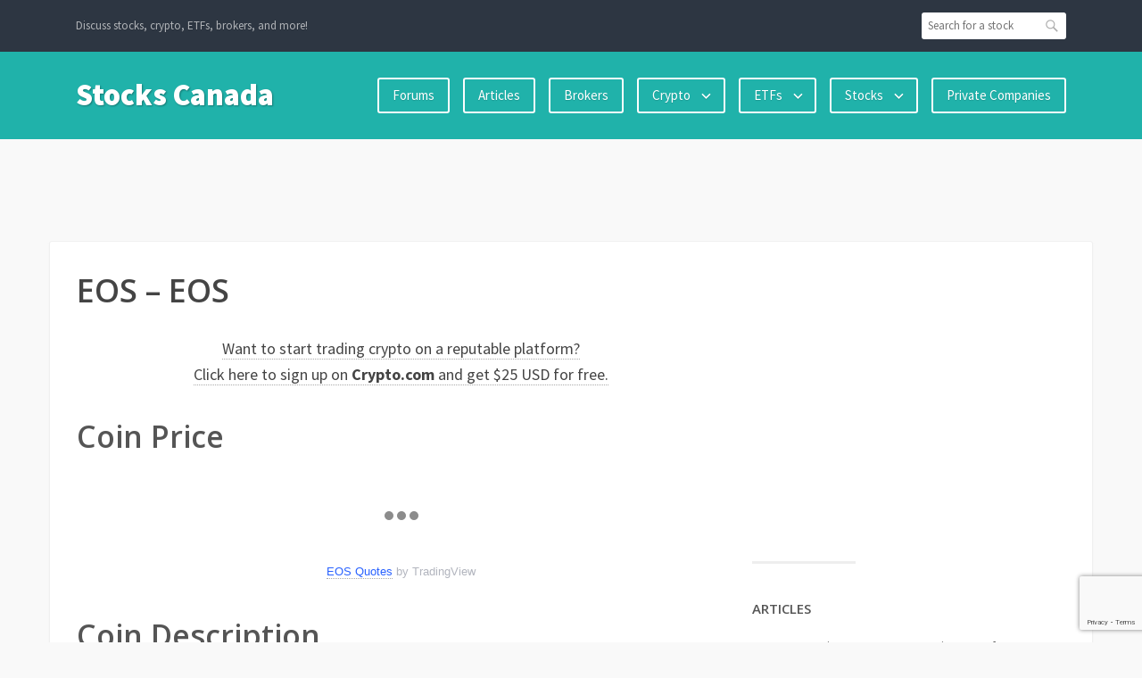

--- FILE ---
content_type: text/html; charset=UTF-8
request_url: https://stockscanada.ca/2021/03/06/eos-eos/
body_size: 25429
content:
<!DOCTYPE html>
<html dir="ltr" lang="en-US"
	prefix="og: https://ogp.me/ns#" >
<head>
<meta charset="UTF-8">
<meta name="viewport" content="width=device-width, initial-scale=1">
<link rel="profile" href="http://gmpg.org/xfn/11">
<link rel="pingback" href="https://stockscanada.ca/xmlrpc.php">

<title>EOS – EOS - Stocks Canada</title>

		<!-- All in One SEO 4.3.7 - aioseo.com -->
		<meta name="robots" content="max-image-preview:large" />
		<link rel="canonical" href="https://stockscanada.ca/2021/03/06/eos-eos/" />
		<meta name="generator" content="All in One SEO (AIOSEO) 4.3.7" />
		<meta property="og:locale" content="en_US" />
		<meta property="og:site_name" content="Stocks Canada - Discuss stocks, crypto, ETFs, brokers, and more!" />
		<meta property="og:type" content="article" />
		<meta property="og:title" content="EOS – EOS - Stocks Canada" />
		<meta property="og:url" content="https://stockscanada.ca/2021/03/06/eos-eos/" />
		<meta property="article:published_time" content="2021-03-06T20:37:32+00:00" />
		<meta property="article:modified_time" content="2021-03-06T20:37:32+00:00" />
		<meta name="twitter:card" content="summary_large_image" />
		<meta name="twitter:title" content="EOS – EOS - Stocks Canada" />
		<script type="application/ld+json" class="aioseo-schema">
			{"@context":"https:\/\/schema.org","@graph":[{"@type":"BlogPosting","@id":"https:\/\/stockscanada.ca\/2021\/03\/06\/eos-eos\/#blogposting","name":"EOS \u2013 EOS - Stocks Canada","headline":"EOS &#8211; EOS","author":{"@id":"https:\/\/stockscanada.ca\/author\/admin\/#author"},"publisher":{"@id":"https:\/\/stockscanada.ca\/#organization"},"datePublished":"2021-03-06T20:37:32+00:00","dateModified":"2021-03-06T20:37:32+00:00","inLanguage":"en-US","mainEntityOfPage":{"@id":"https:\/\/stockscanada.ca\/2021\/03\/06\/eos-eos\/#webpage"},"isPartOf":{"@id":"https:\/\/stockscanada.ca\/2021\/03\/06\/eos-eos\/#webpage"},"articleSection":"Cryptocurrencies"},{"@type":"BreadcrumbList","@id":"https:\/\/stockscanada.ca\/2021\/03\/06\/eos-eos\/#breadcrumblist","itemListElement":[{"@type":"ListItem","@id":"https:\/\/stockscanada.ca\/#listItem","position":1,"item":{"@type":"WebPage","@id":"https:\/\/stockscanada.ca\/","name":"Home","description":"Discuss stocks, crypto, ETFs, brokers, and more!","url":"https:\/\/stockscanada.ca\/"},"nextItem":"https:\/\/stockscanada.ca\/2021\/#listItem"},{"@type":"ListItem","@id":"https:\/\/stockscanada.ca\/2021\/#listItem","position":2,"item":{"@type":"WebPage","@id":"https:\/\/stockscanada.ca\/2021\/","name":"2021","url":"https:\/\/stockscanada.ca\/2021\/"},"nextItem":"https:\/\/stockscanada.ca\/2021\/03\/#listItem","previousItem":"https:\/\/stockscanada.ca\/#listItem"},{"@type":"ListItem","@id":"https:\/\/stockscanada.ca\/2021\/03\/#listItem","position":3,"item":{"@type":"WebPage","@id":"https:\/\/stockscanada.ca\/2021\/03\/","name":"March","url":"https:\/\/stockscanada.ca\/2021\/03\/"},"nextItem":"https:\/\/stockscanada.ca\/2021\/03\/06\/#listItem","previousItem":"https:\/\/stockscanada.ca\/2021\/#listItem"},{"@type":"ListItem","@id":"https:\/\/stockscanada.ca\/2021\/03\/06\/#listItem","position":4,"item":{"@type":"WebPage","@id":"https:\/\/stockscanada.ca\/2021\/03\/06\/","name":"6","url":"https:\/\/stockscanada.ca\/2021\/03\/06\/"},"nextItem":"https:\/\/stockscanada.ca\/2021\/03\/06\/eos-eos\/#listItem","previousItem":"https:\/\/stockscanada.ca\/2021\/03\/#listItem"},{"@type":"ListItem","@id":"https:\/\/stockscanada.ca\/2021\/03\/06\/eos-eos\/#listItem","position":5,"item":{"@type":"WebPage","@id":"https:\/\/stockscanada.ca\/2021\/03\/06\/eos-eos\/","name":"EOS - EOS","url":"https:\/\/stockscanada.ca\/2021\/03\/06\/eos-eos\/"},"previousItem":"https:\/\/stockscanada.ca\/2021\/03\/06\/#listItem"}]},{"@type":"Organization","@id":"https:\/\/stockscanada.ca\/#organization","name":"Stocks Canada","url":"https:\/\/stockscanada.ca\/"},{"@type":"Person","@id":"https:\/\/stockscanada.ca\/author\/admin\/#author","url":"https:\/\/stockscanada.ca\/author\/admin\/","name":"admin","image":{"@type":"ImageObject","@id":"https:\/\/stockscanada.ca\/2021\/03\/06\/eos-eos\/#authorImage","url":"https:\/\/secure.gravatar.com\/avatar\/b51e723132946c1479058a93a3d01d59?s=96&d=mm&r=g","width":96,"height":96,"caption":"admin"}},{"@type":"WebPage","@id":"https:\/\/stockscanada.ca\/2021\/03\/06\/eos-eos\/#webpage","url":"https:\/\/stockscanada.ca\/2021\/03\/06\/eos-eos\/","name":"EOS \u2013 EOS - Stocks Canada","inLanguage":"en-US","isPartOf":{"@id":"https:\/\/stockscanada.ca\/#website"},"breadcrumb":{"@id":"https:\/\/stockscanada.ca\/2021\/03\/06\/eos-eos\/#breadcrumblist"},"author":{"@id":"https:\/\/stockscanada.ca\/author\/admin\/#author"},"creator":{"@id":"https:\/\/stockscanada.ca\/author\/admin\/#author"},"datePublished":"2021-03-06T20:37:32+00:00","dateModified":"2021-03-06T20:37:32+00:00"},{"@type":"WebSite","@id":"https:\/\/stockscanada.ca\/#website","url":"https:\/\/stockscanada.ca\/","name":"Stocks Canada","description":"Discuss stocks, crypto, ETFs, brokers, and more!","inLanguage":"en-US","publisher":{"@id":"https:\/\/stockscanada.ca\/#organization"}}]}
		</script>
		<!-- All in One SEO -->

<link rel='dns-prefetch' href='//fonts.googleapis.com' />
<link rel='dns-prefetch' href='//s.w.org' />
<link rel="alternate" type="application/rss+xml" title="Stocks Canada &raquo; Feed" href="https://stockscanada.ca/feed/" />
<link rel="alternate" type="application/rss+xml" title="Stocks Canada &raquo; Comments Feed" href="https://stockscanada.ca/comments/feed/" />
<link rel="alternate" type="application/rss+xml" title="Stocks Canada &raquo; EOS &#8211; EOS Comments Feed" href="https://stockscanada.ca/2021/03/06/eos-eos/feed/" />
		<!-- This site uses the Google Analytics by MonsterInsights plugin v8.14.1 - Using Analytics tracking - https://www.monsterinsights.com/ -->
							<script src="//www.googletagmanager.com/gtag/js?id=G-9DCVHSRJQD"  data-cfasync="false" data-wpfc-render="false" type="text/javascript" async></script>
			<script data-cfasync="false" data-wpfc-render="false" type="text/javascript">
				var mi_version = '8.14.1';
				var mi_track_user = true;
				var mi_no_track_reason = '';
				
								var disableStrs = [
										'ga-disable-G-9DCVHSRJQD',
														];

				/* Function to detect opted out users */
				function __gtagTrackerIsOptedOut() {
					for (var index = 0; index < disableStrs.length; index++) {
						if (document.cookie.indexOf(disableStrs[index] + '=true') > -1) {
							return true;
						}
					}

					return false;
				}

				/* Disable tracking if the opt-out cookie exists. */
				if (__gtagTrackerIsOptedOut()) {
					for (var index = 0; index < disableStrs.length; index++) {
						window[disableStrs[index]] = true;
					}
				}

				/* Opt-out function */
				function __gtagTrackerOptout() {
					for (var index = 0; index < disableStrs.length; index++) {
						document.cookie = disableStrs[index] + '=true; expires=Thu, 31 Dec 2099 23:59:59 UTC; path=/';
						window[disableStrs[index]] = true;
					}
				}

				if ('undefined' === typeof gaOptout) {
					function gaOptout() {
						__gtagTrackerOptout();
					}
				}
								window.dataLayer = window.dataLayer || [];

				window.MonsterInsightsDualTracker = {
					helpers: {},
					trackers: {},
				};
				if (mi_track_user) {
					function __gtagDataLayer() {
						dataLayer.push(arguments);
					}

					function __gtagTracker(type, name, parameters) {
						if (!parameters) {
							parameters = {};
						}

						if (parameters.send_to) {
							__gtagDataLayer.apply(null, arguments);
							return;
						}

						if (type === 'event') {
														parameters.send_to = monsterinsights_frontend.v4_id;
							var hookName = name;
							if (typeof parameters['event_category'] !== 'undefined') {
								hookName = parameters['event_category'] + ':' + name;
							}

							if (typeof MonsterInsightsDualTracker.trackers[hookName] !== 'undefined') {
								MonsterInsightsDualTracker.trackers[hookName](parameters);
							} else {
								__gtagDataLayer('event', name, parameters);
							}
							
													} else {
							__gtagDataLayer.apply(null, arguments);
						}
					}

					__gtagTracker('js', new Date());
					__gtagTracker('set', {
						'developer_id.dZGIzZG': true,
											});
										__gtagTracker('config', 'G-9DCVHSRJQD', {"forceSSL":"true","link_attribution":"true"} );
															window.gtag = __gtagTracker;										(function () {
						/* https://developers.google.com/analytics/devguides/collection/analyticsjs/ */
						/* ga and __gaTracker compatibility shim. */
						var noopfn = function () {
							return null;
						};
						var newtracker = function () {
							return new Tracker();
						};
						var Tracker = function () {
							return null;
						};
						var p = Tracker.prototype;
						p.get = noopfn;
						p.set = noopfn;
						p.send = function () {
							var args = Array.prototype.slice.call(arguments);
							args.unshift('send');
							__gaTracker.apply(null, args);
						};
						var __gaTracker = function () {
							var len = arguments.length;
							if (len === 0) {
								return;
							}
							var f = arguments[len - 1];
							if (typeof f !== 'object' || f === null || typeof f.hitCallback !== 'function') {
								if ('send' === arguments[0]) {
									var hitConverted, hitObject = false, action;
									if ('event' === arguments[1]) {
										if ('undefined' !== typeof arguments[3]) {
											hitObject = {
												'eventAction': arguments[3],
												'eventCategory': arguments[2],
												'eventLabel': arguments[4],
												'value': arguments[5] ? arguments[5] : 1,
											}
										}
									}
									if ('pageview' === arguments[1]) {
										if ('undefined' !== typeof arguments[2]) {
											hitObject = {
												'eventAction': 'page_view',
												'page_path': arguments[2],
											}
										}
									}
									if (typeof arguments[2] === 'object') {
										hitObject = arguments[2];
									}
									if (typeof arguments[5] === 'object') {
										Object.assign(hitObject, arguments[5]);
									}
									if ('undefined' !== typeof arguments[1].hitType) {
										hitObject = arguments[1];
										if ('pageview' === hitObject.hitType) {
											hitObject.eventAction = 'page_view';
										}
									}
									if (hitObject) {
										action = 'timing' === arguments[1].hitType ? 'timing_complete' : hitObject.eventAction;
										hitConverted = mapArgs(hitObject);
										__gtagTracker('event', action, hitConverted);
									}
								}
								return;
							}

							function mapArgs(args) {
								var arg, hit = {};
								var gaMap = {
									'eventCategory': 'event_category',
									'eventAction': 'event_action',
									'eventLabel': 'event_label',
									'eventValue': 'event_value',
									'nonInteraction': 'non_interaction',
									'timingCategory': 'event_category',
									'timingVar': 'name',
									'timingValue': 'value',
									'timingLabel': 'event_label',
									'page': 'page_path',
									'location': 'page_location',
									'title': 'page_title',
								};
								for (arg in args) {
																		if (!(!args.hasOwnProperty(arg) || !gaMap.hasOwnProperty(arg))) {
										hit[gaMap[arg]] = args[arg];
									} else {
										hit[arg] = args[arg];
									}
								}
								return hit;
							}

							try {
								f.hitCallback();
							} catch (ex) {
							}
						};
						__gaTracker.create = newtracker;
						__gaTracker.getByName = newtracker;
						__gaTracker.getAll = function () {
							return [];
						};
						__gaTracker.remove = noopfn;
						__gaTracker.loaded = true;
						window['__gaTracker'] = __gaTracker;
					})();
									} else {
										console.log("");
					(function () {
						function __gtagTracker() {
							return null;
						}

						window['__gtagTracker'] = __gtagTracker;
						window['gtag'] = __gtagTracker;
					})();
									}
			</script>
				<!-- / Google Analytics by MonsterInsights -->
				<script type="text/javascript">
			window._wpemojiSettings = {"baseUrl":"https:\/\/s.w.org\/images\/core\/emoji\/11\/72x72\/","ext":".png","svgUrl":"https:\/\/s.w.org\/images\/core\/emoji\/11\/svg\/","svgExt":".svg","source":{"concatemoji":"https:\/\/stockscanada.ca\/wp-includes\/js\/wp-emoji-release.min.js?ver=5.0.22"}};
			!function(e,a,t){var n,r,o,i=a.createElement("canvas"),p=i.getContext&&i.getContext("2d");function s(e,t){var a=String.fromCharCode;p.clearRect(0,0,i.width,i.height),p.fillText(a.apply(this,e),0,0);e=i.toDataURL();return p.clearRect(0,0,i.width,i.height),p.fillText(a.apply(this,t),0,0),e===i.toDataURL()}function c(e){var t=a.createElement("script");t.src=e,t.defer=t.type="text/javascript",a.getElementsByTagName("head")[0].appendChild(t)}for(o=Array("flag","emoji"),t.supports={everything:!0,everythingExceptFlag:!0},r=0;r<o.length;r++)t.supports[o[r]]=function(e){if(!p||!p.fillText)return!1;switch(p.textBaseline="top",p.font="600 32px Arial",e){case"flag":return s([55356,56826,55356,56819],[55356,56826,8203,55356,56819])?!1:!s([55356,57332,56128,56423,56128,56418,56128,56421,56128,56430,56128,56423,56128,56447],[55356,57332,8203,56128,56423,8203,56128,56418,8203,56128,56421,8203,56128,56430,8203,56128,56423,8203,56128,56447]);case"emoji":return!s([55358,56760,9792,65039],[55358,56760,8203,9792,65039])}return!1}(o[r]),t.supports.everything=t.supports.everything&&t.supports[o[r]],"flag"!==o[r]&&(t.supports.everythingExceptFlag=t.supports.everythingExceptFlag&&t.supports[o[r]]);t.supports.everythingExceptFlag=t.supports.everythingExceptFlag&&!t.supports.flag,t.DOMReady=!1,t.readyCallback=function(){t.DOMReady=!0},t.supports.everything||(n=function(){t.readyCallback()},a.addEventListener?(a.addEventListener("DOMContentLoaded",n,!1),e.addEventListener("load",n,!1)):(e.attachEvent("onload",n),a.attachEvent("onreadystatechange",function(){"complete"===a.readyState&&t.readyCallback()})),(n=t.source||{}).concatemoji?c(n.concatemoji):n.wpemoji&&n.twemoji&&(c(n.twemoji),c(n.wpemoji)))}(window,document,window._wpemojiSettings);
		</script>
		<style type="text/css">
img.wp-smiley,
img.emoji {
	display: inline !important;
	border: none !important;
	box-shadow: none !important;
	height: 1em !important;
	width: 1em !important;
	margin: 0 .07em !important;
	vertical-align: -0.1em !important;
	background: none !important;
	padding: 0 !important;
}
</style>
<link rel='stylesheet' id='pt-cv-public-style-css'  href='https://stockscanada.ca/wp-content/plugins/content-views-query-and-display-post-page/public/assets/css/cv.css?ver=2.3.2' type='text/css' media='all' />
<link rel='stylesheet' id='wp-block-library-css'  href='https://stockscanada.ca/wp-includes/css/dist/block-library/style.min.css?ver=5.0.22' type='text/css' media='all' />
<link rel='stylesheet' id='bbp-default-css'  href='https://stockscanada.ca/wp-content/plugins/bbpress/templates/default/css/bbpress.min.css?ver=2.6.6' type='text/css' media='all' />
<link rel='stylesheet' id='crp-style-rounded-thumbs-css'  href='https://stockscanada.ca/wp-content/plugins/contextual-related-posts/css/default-style.css?ver=1.0' type='text/css' media='all' />
<style id='crp-style-rounded-thumbs-inline-css' type='text/css'>

.crp_related a {
  width: 150px;
  height: 150px;
  text-decoration: none;
}
.crp_related img {
  max-width: 150px;
  margin: auto;
}
.crp_related .crp_title {
  width: 100%;
}
                
</style>
<link rel='stylesheet' id='wordpress-popular-posts-css-css'  href='https://stockscanada.ca/wp-content/plugins/wordpress-popular-posts/assets/css/wpp.css?ver=5.0.1' type='text/css' media='all' />
<link crossorigin="anonymous" rel='stylesheet' id='franklin-fonts-css'  href='https://fonts.googleapis.com/css?family=Open+Sans%3A400%2C600%7CSource+Sans+Pro%3A400%2C700%2C900&#038;subset=latin%2Clatin-ext' type='text/css' media='all' />
<link rel='stylesheet' id='genericons-css'  href='https://stockscanada.ca/wp-content/themes/franklin-wpcom/genericons/genericons.css?ver=3.3' type='text/css' media='all' />
<link rel='stylesheet' id='franklin-style-css'  href='https://stockscanada.ca/wp-content/themes/franklin-wpcom/style.css?ver=5.0.22' type='text/css' media='all' />
<link rel='stylesheet' id='wpdreams-asl-basic-css'  href='https://stockscanada.ca/wp-content/plugins/ajax-search-lite/css/style.basic.css?ver=4.8.1' type='text/css' media='all' />
<link rel='stylesheet' id='wpdreams-ajaxsearchlite-css'  href='https://stockscanada.ca/wp-content/plugins/ajax-search-lite/css/style-simple-red.css?ver=4.8.1' type='text/css' media='all' />
<link rel='stylesheet' id='jquery-data-tables-css'  href='https://stockscanada.ca/wp-content/plugins/posts-data-table/assets/js/datatables/datatables.min.css?ver=1.10.18' type='text/css' media='all' />
<link rel='stylesheet' id='posts-data-table-css'  href='https://stockscanada.ca/wp-content/plugins/posts-data-table/assets/css/posts-data-table.min.css?ver=1.2' type='text/css' media='all' />
<script type='text/javascript' src='https://stockscanada.ca/wp-content/plugins/google-analytics-for-wordpress/assets/js/frontend-gtag.min.js?ver=8.14.1'></script>
<script data-cfasync="false" data-wpfc-render="false" type="text/javascript" id='monsterinsights-frontend-script-js-extra'>/* <![CDATA[ */
var monsterinsights_frontend = {"js_events_tracking":"true","download_extensions":"doc,pdf,ppt,zip,xls,docx,pptx,xlsx","inbound_paths":"[{\"path\":\"\\\/go\\\/\",\"label\":\"affiliate\"},{\"path\":\"\\\/recommend\\\/\",\"label\":\"affiliate\"}]","home_url":"https:\/\/stockscanada.ca","hash_tracking":"false","ua":"","v4_id":"G-9DCVHSRJQD"};/* ]]> */
</script>
<script type='text/javascript' src='https://stockscanada.ca/wp-includes/js/jquery/jquery.js?ver=1.12.4'></script>
<script type='text/javascript' src='https://stockscanada.ca/wp-includes/js/jquery/jquery-migrate.min.js?ver=1.4.1'></script>
<script type='text/javascript'>
/* <![CDATA[ */
var wpp_params = {"sampling_active":"0","sampling_rate":"100","ajax_url":"https:\/\/stockscanada.ca\/wp-json\/wordpress-popular-posts\/v1\/popular-posts","ID":"10663","token":"6fb92f7192","debug":""};
/* ]]> */
</script>
<script type='text/javascript' src='https://stockscanada.ca/wp-content/plugins/wordpress-popular-posts/assets/js/wpp-5.0.0.min.js?ver=5.0.1'></script>
<link rel='https://api.w.org/' href='https://stockscanada.ca/wp-json/' />
<link rel="EditURI" type="application/rsd+xml" title="RSD" href="https://stockscanada.ca/xmlrpc.php?rsd" />
<link rel="wlwmanifest" type="application/wlwmanifest+xml" href="https://stockscanada.ca/wp-includes/wlwmanifest.xml" /> 
<link rel='prev' title='TRX &#8211; TRON' href='https://stockscanada.ca/2021/03/06/trx-tron/' />
<link rel='next' title='LUNA &#8211; Terra' href='https://stockscanada.ca/2021/03/06/luna-terra/' />
<meta name="generator" content="WordPress 5.0.22" />
<link rel='shortlink' href='https://stockscanada.ca/?p=10663' />
<link rel="alternate" type="application/json+oembed" href="https://stockscanada.ca/wp-json/oembed/1.0/embed?url=https%3A%2F%2Fstockscanada.ca%2F2021%2F03%2F06%2Feos-eos%2F" />
<link rel="alternate" type="text/xml+oembed" href="https://stockscanada.ca/wp-json/oembed/1.0/embed?url=https%3A%2F%2Fstockscanada.ca%2F2021%2F03%2F06%2Feos-eos%2F&#038;format=xml" />
                <link href='//fonts.googleapis.com/css?family=Open+Sans' rel='stylesheet' type='text/css'>
                <link rel="amphtml" href="https://stockscanada.ca/2021/03/06/eos-eos/amp/">                <style type="text/css">
                    <!--
                    
            @font-face {
                font-family: 'aslsicons2';
                src: url('https://stockscanada.ca/wp-content/plugins/ajax-search-lite/css/fonts/icons2.eot');
                src: url('https://stockscanada.ca/wp-content/plugins/ajax-search-lite/css/fonts/icons2.eot?#iefix') format('embedded-opentype'),
                     url('https://stockscanada.ca/wp-content/plugins/ajax-search-lite/css/fonts/icons2.woff2') format('woff2'),
                     url('https://stockscanada.ca/wp-content/plugins/ajax-search-lite/css/fonts/icons2.woff') format('woff'),
                     url('https://stockscanada.ca/wp-content/plugins/ajax-search-lite/css/fonts/icons2.ttf') format('truetype'),
                     url('https://stockscanada.ca/wp-content/plugins/ajax-search-lite/css/fonts/icons2.svg#icons') format('svg');
                font-weight: normal;
                font-style: normal;
            }
            div[id*='ajaxsearchlitesettings'].searchsettings .asl_option_inner label {
                font-size: 0px !important;
                color: rgba(0, 0, 0, 0);
            }
            div[id*='ajaxsearchlitesettings'].searchsettings .asl_option_inner label:after {
                font-size: 11px !important;
                position: absolute;
                top: 0;
                left: 0;
                z-index: 1;
            }
            div[id*='ajaxsearchlite'].wpdreams_asl_container {
                width: 100%;
                margin: 0px 0px 0px 0px;
            }
            div[id*='ajaxsearchliteres'].wpdreams_asl_results div.resdrg span.highlighted {
                font-weight: bold;
                color: rgba(217, 49, 43, 1);
                background-color: rgba(238, 238, 238, 1);
            }
            div[id*='ajaxsearchliteres'].wpdreams_asl_results .results div.asl_image {
                width: 70px;
                height: 70px;
            }
            div.asl_r .results {
                max-height: none;
            }
            
                div.asl_r.asl_w.vertical .results .item::after {
                    display: block;
                    position: absolute;
                    bottom: 0;
                    content: '';
                    height: 1px;
                    width: 100%;
                    background: #D8D8D8;
                }
                div.asl_r.asl_w.vertical .results .item.asp_last_item::after {
                    display: none;
                }
                                    -->
                </style>
                            <script type="text/javascript">
                if ( typeof _ASL !== "undefined" && _ASL !== null && typeof _ASL.initialize !== "undefined" )
                    _ASL.initialize();
            </script>
            
<!-- BEGIN ExactMetrics v5.3.9 Universal Analytics - https://exactmetrics.com/ -->
<script>
(function(i,s,o,g,r,a,m){i['GoogleAnalyticsObject']=r;i[r]=i[r]||function(){
	(i[r].q=i[r].q||[]).push(arguments)},i[r].l=1*new Date();a=s.createElement(o),
	m=s.getElementsByTagName(o)[0];a.async=1;a.src=g;m.parentNode.insertBefore(a,m)
})(window,document,'script','https://www.google-analytics.com/analytics.js','ga');
  ga('create', 'UA-22021427-7', 'auto');
  ga('send', 'pageview');
</script>
<!-- END ExactMetrics Universal Analytics -->
		<style type="text/css" id="wp-custom-css">
			ins.adsbygoogle { background: transparent !important; }		</style>
	<meta name="msvalidate.01" content="0F6F66197344C4BC5858261065F54CD3" />

<script async src="//pagead2.googlesyndication.com/pagead/js/adsbygoogle.js"></script>
<script>
     (adsbygoogle = window.adsbygoogle || []).push({
          google_ad_client: "ca-pub-6466961927702320",
          enable_page_level_ads: true
     });
</script></head>

<body class="post-template-default single single-post postid-10663 single-format-standard">
<div id="page" class="hfeed site">
	<a class="skip-link screen-reader-text" href="#content">Skip to content</a>
	<header id="masthead" class="site-header" role="banner">

		<div class="site-header-top">
			<div class="inner">
				<p class="site-description">Discuss stocks, crypto, ETFs, brokers, and more!</p>

				<form id="header-search" action="https://stockscanada.ca/">
					<input type="search" class="search-field" name="s" placeholder="Search for a stock" value="" />
					<button type="submit" class="search-button">Search</button>
				</form><!-- #header-search -->

				
			</div><!-- .inner -->
		</div><!-- .site-header-top -->

		<div class="site-header-main">
			<div class="inner">
				<div class="site-branding">
										<h1 class="site-title"><a href="https://stockscanada.ca/" rel="home">Stocks Canada</a></h1>
				</div><!-- .site-branding -->

								<nav id="site-navigation" class="main-navigation" role="navigation">
					<button class="menu-toggle" aria-controls="primary-menu" aria-expanded="false" data-close-label="Close">Menu</button>
					<ul id="primary-menu" class="menu"><li id="menu-item-10590" class="menu-item menu-item-type-custom menu-item-object-custom menu-item-10590"><a href="https://forums.stockscanada.ca">Forums</a></li>
<li id="menu-item-842" class="menu-item menu-item-type-post_type menu-item-object-page menu-item-842"><a href="https://stockscanada.ca/articles/">Articles</a></li>
<li id="menu-item-2432" class="menu-item menu-item-type-post_type menu-item-object-page menu-item-2432"><a href="https://stockscanada.ca/brokers/">Brokers</a></li>
<li id="menu-item-10594" class="menu-item menu-item-type-post_type menu-item-object-page menu-item-has-children menu-item-10594"><a href="https://stockscanada.ca/crypto/">Crypto</a>
<ul class="sub-menu">
	<li id="menu-item-10609" class="menu-item menu-item-type-post_type menu-item-object-page menu-item-10609"><a href="https://stockscanada.ca/crypto/cryptocurrencies/">Cryptocurrencies</a></li>
	<li id="menu-item-10731" class="menu-item menu-item-type-post_type menu-item-object-page menu-item-10731"><a href="https://stockscanada.ca/crypto/cefi/">CeFi</a></li>
	<li id="menu-item-10608" class="menu-item menu-item-type-post_type menu-item-object-page menu-item-10608"><a href="https://stockscanada.ca/crypto/defi/">DeFi</a></li>
	<li id="menu-item-10607" class="menu-item menu-item-type-post_type menu-item-object-page menu-item-10607"><a href="https://stockscanada.ca/crypto/nfts/">NFTs</a></li>
	<li id="menu-item-10692" class="menu-item menu-item-type-post_type menu-item-object-page menu-item-has-children menu-item-10692"><a href="https://stockscanada.ca/crypto/stablecoins/">Stablecoins</a>
	<ul class="sub-menu">
		<li id="menu-item-10784" class="menu-item menu-item-type-post_type menu-item-object-page menu-item-10784"><a href="https://stockscanada.ca/crypto/stablecoins/canadian-stablecoins/">Canadian Stablecoins</a></li>
	</ul>
</li>
</ul>
</li>
<li id="menu-item-350" class="menu-item menu-item-type-post_type menu-item-object-page menu-item-has-children menu-item-350"><a href="https://stockscanada.ca/etfs/">ETFs</a>
<ul class="sub-menu">
	<li id="menu-item-1327" class="menu-item menu-item-type-post_type menu-item-object-page menu-item-1327"><a href="https://stockscanada.ca/etfs/by-category/">ETFs By Category</a></li>
	<li id="menu-item-1324" class="menu-item menu-item-type-post_type menu-item-object-page menu-item-1324"><a href="https://stockscanada.ca/etfs/by-issuer/">ETFs By Issuer</a></li>
	<li id="menu-item-1242" class="menu-item menu-item-type-post_type menu-item-object-page menu-item-1242"><a href="https://stockscanada.ca/etfs/delisted-etfs/">Delisted ETFs</a></li>
</ul>
</li>
<li id="menu-item-1248" class="menu-item menu-item-type-post_type menu-item-object-page menu-item-has-children menu-item-1248"><a href="https://stockscanada.ca/stocks/">Stocks</a>
<ul class="sub-menu">
	<li id="menu-item-1939" class="menu-item menu-item-type-post_type menu-item-object-page menu-item-1939"><a href="https://stockscanada.ca/stocks/stocks-by-category/">Stocks By Category</a></li>
	<li id="menu-item-1938" class="menu-item menu-item-type-post_type menu-item-object-page menu-item-has-children menu-item-1938"><a href="https://stockscanada.ca/stocks/stocks-by-exchange/">Stocks By Exchange</a>
	<ul class="sub-menu">
		<li id="menu-item-345" class="menu-item menu-item-type-post_type menu-item-object-page menu-item-345"><a href="https://stockscanada.ca/stocks/stocks-by-exchange/cse-stocks/">CSE Stocks</a></li>
		<li id="menu-item-346" class="menu-item menu-item-type-post_type menu-item-object-page menu-item-346"><a href="https://stockscanada.ca/stocks/stocks-by-exchange/nasdaq-stocks/">NASDAQ Stocks</a></li>
		<li id="menu-item-1249" class="menu-item menu-item-type-post_type menu-item-object-page menu-item-1249"><a href="https://stockscanada.ca/stocks/stocks-by-exchange/neo-stocks/">NEO Stocks</a></li>
		<li id="menu-item-347" class="menu-item menu-item-type-post_type menu-item-object-page menu-item-347"><a href="https://stockscanada.ca/stocks/stocks-by-exchange/nyse-stocks/">NYSE Stocks</a></li>
		<li id="menu-item-1986" class="menu-item menu-item-type-post_type menu-item-object-page menu-item-1986"><a href="https://stockscanada.ca/stocks/stocks-by-exchange/nyse-arca-stocks/">NYSE Arca Stocks</a></li>
		<li id="menu-item-348" class="menu-item menu-item-type-post_type menu-item-object-page menu-item-has-children menu-item-348"><a href="https://stockscanada.ca/stocks/stocks-by-exchange/tsx-stocks/">TSX Stocks</a>
		<ul class="sub-menu">
			<li id="menu-item-4559" class="menu-item menu-item-type-post_type menu-item-object-page menu-item-4559"><a href="https://stockscanada.ca/stocks/stocks-by-exchange/tsx-stocks/delisted-tsx-stocks/">Delisted TSX Stocks</a></li>
		</ul>
</li>
		<li id="menu-item-349" class="menu-item menu-item-type-post_type menu-item-object-page menu-item-349"><a href="https://stockscanada.ca/stocks/stocks-by-exchange/tsxv-stocks/">TSXV Stocks</a></li>
	</ul>
</li>
</ul>
</li>
<li id="menu-item-2149" class="menu-item menu-item-type-post_type menu-item-object-page menu-item-2149"><a href="https://stockscanada.ca/companies/">Private Companies</a></li>
</ul>				</nav><!-- #site-navigation -->
							</div><!-- .inner -->
		</div><!-- .site-header-main -->
	</header><!-- #masthead -->

    <div class='code-block code-block-3 ai-track' data-ai='WzMsMCwiSGVhZGVyIiwiIiwxXQ==' style='margin: 8px auto; text-align: center; display: block; clear: both;'>
<div class='ai-adb-hide' data-ai-debug='3'>
<style type="text/css">
.header { display:block; max-height:90px; }

</style>
<script async src="https://pagead2.googlesyndication.com/pagead/js/adsbygoogle.js"></script>
<!-- stockscanada.ca - Header -->
<ins class="adsbygoogle header"
     data-ad-client="ca-pub-6466961927702320"
     data-ad-slot="7590010368"
     data-ad-format="horizontal"
     data-full-width-responsive="true"></ins>
<script>
     (adsbygoogle = window.adsbygoogle || []).push({});
</script>

</div>
<div class='ai-adb-show' style='visibility: hidden; display: none;' data-ai-tracking='WzQsMCwiSGVhZGVyIChSZXBsYWNlbWVudCkiLCIiLDBd' data-ai-debug='3 <= 4'>
<a rel='nofollow' href='https://my.wealthsimple.com/app/public/trade-referral-signup?code=81AUIG' target='_blank'><img alt='WealthSimple Trade' src='//stockscanada.ca/wp-content/uploads/2020/11/WealthSimpleTrade-Header.png' /></a></div>
</div>

	<div id="content" class="site-content">
	<div id="primary" class="content-area">
		<main id="main" class="site-main" role="main">

		
			
<article id="post-10663" class="post-10663 post type-post status-publish format-standard hentry category-cryptocurrencies">
	
	<header class="entry-header">
		<h1 class="entry-title">EOS &#8211; EOS</h1>	</header><!-- .entry-header -->

	<div class="entry-content">
		<div class='code-block code-block-6 ai-track' data-ai='WzYsMiwiQ29udGVudCBUb3AiLCJDcnlwdG8uY29tIiwxXQ==' style='margin: 8px auto; text-align: center; display: block; clear: both;'>
<a rel='nofollow' href='https://crypto.com/app/xyf6seysh4'>Want to start trading crypto on a reputable platform?<br />Click here to sign up on <strong>Crypto.com</strong> and get $25 USD for free.</a></div>

<!-- wp:heading -->
<h2>Coin Price</h2>
<!-- /wp:heading -->

<!-- wp:html -->
<!-- TradingView Widget BEGIN -->
<div class="tradingview-widget-container">
  <div class="tradingview-widget-container__widget"></div>
  <div class="tradingview-widget-copyright"><a href="https://www.tradingview.com/symbols/EOSUSD/" rel="noopener" target="_blank"><span class="blue-text">EOS Quotes</span></a> by TradingView</div>
  <script type="text/javascript" src="https://s3.tradingview.com/external-embedding/embed-widget-single-quote.js" async="">
  {
  "symbol": "EOSUSD",
  "width": "100%",
  "locale": "en"
}
  </script>
</div>
<!-- TradingView Widget END -->
<!-- /wp:html -->

<!-- wp:heading -->
<h2>Coin Description</h2>
<!-- /wp:heading -->

<!-- wp:paragraph -->
<p>EOS is the coin symbol for EOS. </p>
<!-- /wp:paragraph -->

<!-- wp:html -->
<!-- TradingView Widget BEGIN -->
<div class="tradingview-widget-container">
  <div class="tradingview-widget-container__widget"></div>
  <div class="tradingview-widget-copyright"><a href="https://www.tradingview.com/symbols/EOSUSD/" rel="noopener" target="_blank"><span class="blue-text">EOSUSD Profile</span></a> by TradingView</div>
  <script type="text/javascript" src="https://s3.tradingview.com/external-embedding/embed-widget-symbol-profile.js" async="">
  {
  "symbol": "EOSUSD",
  "width": "100%",
  "height": "300",
  "colorTheme": "light",
  "isTransparent": false,
  "locale": "en"
}
  </script>
</div>
<!-- TradingView Widget END -->
<!-- /wp:html -->

<!-- wp:more -->
<!--more-->
<!-- /wp:more -->

<!-- wp:heading -->
<h2>Coin Chart</h2>
<!-- /wp:heading -->

<!-- wp:html -->
<!-- TradingView Widget BEGIN -->
<div class="tradingview-widget-container">
  <div id="tv-medium-widget"></div>
  <div class="tradingview-widget-copyright"><a href="https://www.tradingview.com/symbols/EOSUSD/" rel="noopener" target="_blank"><span class="blue-text">EOS Quotes</span></a> by TradingView</div>
  <script type="text/javascript" src="https://s3.tradingview.com/tv.js"></script>
  <script type="text/javascript">
  new TradingView.MediumWidget(
  {
  "container_id": "tv-medium-widget",
  "symbols": [
    [
      "EOS",
      "EOSUSD|1y"
    ]
  ],
  "greyText": "Quotes by",
  "gridLineColor": "#e9e9ea",
  "fontColor": "#83888D",
  "underLineColor": "#6cdad4",
  "trendLineColor": "#20b2aa",
  "width": "100%",
  "height": "400px",
  "locale": "en"
}
  );
  </script>
</div>
<!-- TradingView Widget END -->
<!-- /wp:html -->

<!-- wp:heading -->
<h2>Technical Analysis</h2>
<!-- /wp:heading -->

<!-- wp:html -->
<!-- TradingView Widget BEGIN -->
<div class="tradingview-widget-container">
  <div class="tradingview-widget-container__widget"></div>

  <script type="text/javascript" src="https://s3.tradingview.com/external-embedding/embed-widget-technical-analysis.js" async="">
  {
  "width": "100%",
  "height": "450",
  "symbol": "EOSUSD",
  "locale": "en",
  "interval": "1D",
  "largeChartUrl": "https://www.tradingview.com/symbols/EOSUSD/technicals/"
}
  </script>
</div>
  <div class="tradingview-widget-copyright"><a href="https://www.tradingview.com/symbols/EOSUSD/technicals/" rel="noopener" target="_blank"><span class="blue-text">Technical Analysis for EOS</span></a> by TradingView</div>
<!-- TradingView Widget END -->
<!-- /wp:html -->
<div class='code-block code-block-5 ai-track' data-ai='WzUsMCwiUG9zdCBDb250ZW50IiwiIiwxXQ==' style='margin: 8px auto; text-align: center; display: block; clear: both;'>
<div class='ai-adb-hide' data-ai-debug='5'>
<script async src="https://pagead2.googlesyndication.com/pagead/js/adsbygoogle.js"></script>
<ins class="adsbygoogle"
     style="display:block"
     data-ad-format="autorelaxed"
     data-matched-content-rows-num="3"
     data-matched-content-columns-num="2"
     data-matched-content-ui-type="text"
     data-ad-client="ca-pub-6466961927702320"
     data-ad-slot="6384110912"></ins>
<script>
     (adsbygoogle = window.adsbygoogle || []).push({});
</script></div>
<div class='ai-adb-show' style='visibility: hidden; display: none;' data-ai-tracking='WzEzLDIsIlBvc3QgQ29udGVudCAoUmVwbGFjZW1lbnQpIiwiQ3J5cHRvLmNvbSIsMF0=' data-ai-debug='5 <= 13'>
<a rel='nofollow' href='https://crypto.com/app/xyf6seysh4'>Want to start trading crypto on a reputable platform?<br />Click here to sign up on <strong>Crypto.com</strong> and get $25 USD for free.</a></div>
</div>
<!-- AI CONTENT END 1 -->
						<ul class="post-categories"><li><a href="https://stockscanada.ca/category/crypto/cryptocurrencies/" rel="category tag">Cryptocurrencies</a></ul><!-- .post-categories -->	</div><!-- .entry-content -->

	<footer class="entry-footer">
		<ul class="post-meta"><li class="author vcard"><a class="url fn n" href="https://stockscanada.ca/author/admin/">admin</a></li><li class="posted-on"><time class="entry-date published updated" datetime="2021-03-06T14:37:32+00:00">2021-03-06</time></li></ul><!-- .post-metadata -->			<div class="meta-wrapper">
					</div><!-- .meta-wrapper -->
			
	<nav class="navigation post-navigation" role="navigation">
		<h2 class="screen-reader-text">Post navigation</h2>
		<div class="nav-links"><div class="nav-previous"><a href="https://stockscanada.ca/2021/03/06/trx-tron/" rel="prev">TRX &#8211; TRON</a></div><div class="nav-next"><a href="https://stockscanada.ca/2021/03/06/luna-terra/" rel="next">LUNA &#8211; Terra</a></div></div>
	</nav>	</footer><!-- .entry-footer -->
</article><!-- #post-## -->
			
<div id="comments" class="comments-area">

	
	
	
		<div id="respond" class="comment-respond">
		<h3 id="reply-title" class="comment-reply-title">Leave a Reply <small><a rel="nofollow" id="cancel-comment-reply-link" href="/2021/03/06/eos-eos/#respond" style="display:none;">Cancel reply</a></small></h3>			<form action="https://stockscanada.ca/wp-comments-post.php" method="post" id="commentform" class="comment-form" novalidate>
				<p class="comment-notes"><span id="email-notes">Your email address will not be published.</span></p><p class="comment-form-comment"><label for="comment">Comment</label> <textarea id="comment" name="comment" cols="45" rows="8" maxlength="65525" required="required"></textarea></p><p class="comment-form-author"><label for="author">Name</label> <input id="author" name="author" type="text" value="" size="30" maxlength="245" /></p>
<p class="comment-form-email"><label for="email">Email</label> <input id="email" name="email" type="email" value="" size="30" maxlength="100" aria-describedby="email-notes" /></p>
<p class="comment-form-url"><label for="url">Website</label> <input id="url" name="url" type="url" value="" size="30" maxlength="200" /></p>
<div class="anr_captcha_field"><div id="anr_captcha_field_1" class="anr_captcha_field_div"><input type="hidden" name="g-recaptcha-response" value="" /></div></div><p class="form-submit"><input name="submit" type="submit" id="submit" class="submit" value="Post Comment" /> <input type='hidden' name='comment_post_ID' value='10663' id='comment_post_ID' />
<input type='hidden' name='comment_parent' id='comment_parent' value='0' />
</p>			</form>
			</div><!-- #respond -->
	
</div><!-- #comments -->
		
		</main><!-- #main -->
	</div><!-- #primary -->


<div id="secondary" class="widget-area" role="complementary">
	<aside id="ai_widget-3" class="widget ai_widget"><div class='code-block code-block-1 ai-track' data-ai='WzEsMCwiU2lkZWJhciAxIiwiIiwxXQ==' style='margin: 8px auto; text-align: center; display: block; clear: both;'>
<div class='ai-adb-hide' data-ai-debug='1'>
<script async src="https://pagead2.googlesyndication.com/pagead/js/adsbygoogle.js"></script>
<!-- stockscanada.ca - Sidebar 1 -->
<ins class="adsbygoogle"
     style="display:block"
     data-ad-client="ca-pub-6466961927702320"
     data-ad-slot="8191116916"
     data-ad-format="auto"
     data-full-width-responsive="true"></ins>
<script>
     (adsbygoogle = window.adsbygoogle || []).push({});
</script></div>
<div class='ai-adb-show' style='visibility: hidden; display: none;' data-ai-tracking='WzIsMSwiU2lkZWJhciAxIChSZXBsYWNlbWVudCkiLCJXZWFsdGhTaW1wbGUgVHJhZGUiLDBd' data-ai-debug='1 <= 2'>
<a rel='nofollow' href='https://my.wealthsimple.com/app/public/trade-referral-signup?code=81AUIG' target='_blank'><img alt='WealthSimple Trade' src='//stockscanada.ca/wp-content/uploads/2020/07/WealthSimple-300x250.png' /></a></div>
</div>
</aside><aside id="listcategorypostswidget-3" class="widget widget_listcategorypostswidget"><h2 class="widget-title">Articles</h2><ul class="lcp_catlist" id="lcp_instance_listcategorypostswidget-3"><li ><a href="https://stockscanada.ca/2021/06/06/how-to-deposit-cad-to-newton-co-via-e-transfer/" title="How to Deposit CAD to Newton.co via e-Transfer">How to Deposit CAD to Newton.co via e-Transfer</a></li><li ><a href="https://stockscanada.ca/2021/05/12/where-to-buy-shiba-inu-shib-coin/" title="Where to Buy Shiba Inu (SHIB) Coin?">Where to Buy Shiba Inu (SHIB) Coin?</a></li><li ><a href="https://stockscanada.ca/2021/05/12/how-to-connect-crypto-com-app-to-crypto-com-defi-wallet/" title="How to Connect Crypto.com App to Crypto.com DeFi Wallet">How to Connect Crypto.com App to Crypto.com DeFi Wallet</a></li><li ><a href="https://stockscanada.ca/2021/05/10/how-to-deposit-cad-to-crypto-com-via-e-transfer/" title="How to Deposit CAD to Crypto.com via e-Transfer">How to Deposit CAD to Crypto.com via e-Transfer</a></li><li ><a href="https://stockscanada.ca/2021/03/20/how-to-purchase-tcad-truecad-on-crypto-com/" title="How to Purchase TCAD (TrueCAD) on Crypto.com">How to Purchase TCAD (TrueCAD) on Crypto.com</a></li></ul><a href="https://stockscanada.ca/category/articles/" > </a></aside><aside id="ai_widget-7" class="widget ai_widget"><div class='code-block code-block-11 ai-track' data-ai='WzExLDAsIlNpZGViYXIgTWF0Y2ggQ29udGVudCIsIiIsMV0=' style='margin: 8px 0; clear: both;'>
<div class='ai-adb-hide' data-ai-debug='11'>
<script async src="https://pagead2.googlesyndication.com/pagead/js/adsbygoogle.js"></script>
<ins class="adsbygoogle"
     style="display:block"
     data-ad-format="autorelaxed"
     data-matched-content-rows-num="4"
     data-matched-content-columns-num="1"
     data-matched-content-ui-type="text"
     data-ad-client="ca-pub-6466961927702320"
     data-ad-slot="5529322107"></ins>
<script>
     (adsbygoogle = window.adsbygoogle || []).push({});
</script></div>
<div class='ai-adb-show' style='visibility: hidden; display: none;' data-ai-tracking='WzEyLDEsIlNpZGViYXIgTWF0Y2hlZCBDb250ZW50IChSZXBsYWNlbWVudCkiLCJXZWFsdGhTaW1wbGUgVHJhZGUiLDBd' data-ai-debug='11 <= 12'>
<a rel='nofollow' href='https://my.wealthsimple.com/app/public/trade-referral-signup?code=81AUIG' target='_blank'><img alt='WealthSimple Trade' src='//stockscanada.ca/wp-content/uploads/2020/07/WealthSimple-300x250.png' /></a></div>
</div>
</aside><aside id="widget_crp-3" class="widget widget_widget_crp"><h2 class="widget-title">Related Posts</h2><div id="crp_related"> </div></aside><aside id="ai_widget-9" class="widget ai_widget"><div class='code-block code-block-7 ai-track' data-ai='WzcsMCwiU2lkZWJhciAyIiwiIiwxXQ==' style='margin: 8px auto; text-align: center; display: block; clear: both;'>
<div class='ai-adb-hide' data-ai-debug='7'>
<script async src="https://pagead2.googlesyndication.com/pagead/js/adsbygoogle.js"></script>
<!-- stockscanada.ca - Sidebar 2 -->
<ins class="adsbygoogle"
     style="display:block"
     data-ad-client="ca-pub-6466961927702320"
     data-ad-slot="9196420280"
     data-ad-format="auto"
     data-full-width-responsive="true"></ins>
<script>
     (adsbygoogle = window.adsbygoogle || []).push({});
</script></div>
<div class='ai-adb-show' style='visibility: hidden; display: none;' data-ai-tracking='WzgsMSwiU2lkZWJhciAyIChSZXBsYWNlbWVudCkiLCJXZWFsdGhTaW1wbGUgVHJhZGUiLDBd' data-ai-debug='7 <= 8'>
<a rel='nofollow' href='https://my.wealthsimple.com/app/public/trade-referral-signup?code=81AUIG' target='_blank'><img alt='WealthSimple Trade' src='//stockscanada.ca/wp-content/uploads/2020/07/WealthSimple-300x250.png' /></a></div>
</div>
</aside>
<aside id="wpp-4" class="widget popular-posts">
<h2 class="widget-title">Featured Stocks</h2><!-- cached -->
<!-- WordPress Popular Posts -->

<ul class="wpp-list">
<li>
<a href="https://stockscanada.ca/2019/01/14/enb-to-enbridge-incorporated/" class="wpp-post-title" target="_self">ENB.TO - Enbridge Incorporated</a>
</li>
<li>
<a href="https://stockscanada.ca/2019/06/20/vfv-to-vanguard-sp-500-index-etf/" title="VFV.TO - Vanguard S&amp;P 500 Index ETF" class="wpp-post-title" target="_self">VFV.TO - Vanguard S&P 500 Index ETF</a>
</li>
<li>
<a href="https://stockscanada.ca/2019/01/30/hexo-to-hexo-corporation/" class="wpp-post-title" target="_self">HEXO.TO - HEXO Corporation</a>
</li>
<li>
<a href="https://stockscanada.ca/2019/01/14/bce-to-bce-incorporated/" class="wpp-post-title" target="_self">BCE.TO - BCE Incorporated</a>
</li>
<li>
<a href="https://stockscanada.ca/2019/01/14/hmmj-to-marijuana-life-sciences-index-etf/" title="HMMJ.TO - Horizons Marijuana Life Sciences Index ETF" class="wpp-post-title" target="_self">HMMJ.TO - Horizons Marijuana Life Sciences Index E...</a>
</li>
<li>
<a href="https://stockscanada.ca/2019/09/20/abx-to-barrick-gold-corporation/" class="wpp-post-title" target="_self">ABX.TO - Barrick Gold Corporation</a>
</li>
<li>
<a href="https://stockscanada.ca/2019/06/13/ipl-to-inter-pipeline-limited/" class="wpp-post-title" target="_self">IPL.TO - Inter Pipeline Limited</a>
</li>
<li>
<a href="https://stockscanada.ca/2019/01/15/weed-to-canopy-growth-corporation/" class="wpp-post-title" target="_self">WEED.TO - Canopy Growth Corporation</a>
</li>
<li>
<a href="https://stockscanada.ca/2019/02/08/ac-to-air-canada/" class="wpp-post-title" target="_self">AC.TO - Air Canada</a>
</li>
<li>
<a href="https://stockscanada.ca/2019/06/04/bns-to-the-bank-of-nova-scotia/" class="wpp-post-title" target="_self">BNS.TO - The Bank of Nova Scotia</a>
</li>
</ul>

</aside>
</div><!-- #secondary -->
	</div><!-- #content -->

	<footer id="colophon" class="site-footer" role="contentinfo">
				<div id="footer-widgets">
			<div class="inner">

									<div class="widget-area split-1" role="complementary">

						<aside id="ai_widget-13" class="widget ai_widget"><div class='code-block code-block-9 ai-track' data-ai='WzksMCwiRm9vdGVyIiwiIiwxXQ==' style='margin: 8px auto; text-align: center; display: block; clear: both;'>
<div class='ai-adb-hide' data-ai-debug='9'>
<style type="text/css">
.footer { display:block; }
@media (max-width:400px) { .footer { display:none; } }
</style>
<script async src="https://pagead2.googlesyndication.com/pagead/js/adsbygoogle.js"></script>
<!-- stockscanada.ca - Footer -->
<ins class="adsbygoogle footer"
     data-ad-client="ca-pub-6466961927702320"
     data-ad-slot="2351670714"
     data-ad-format="auto"
     data-full-width-responsive="true"></ins>
<script>
     (adsbygoogle = window.adsbygoogle || []).push({});
</script></div>
<div class='ai-adb-show' style='visibility: hidden; display: none;' data-ai-tracking='WzEwLDEsIkZvb3RlciAoUmVwbGFjZW1lbnQpIiwiV2VhbHRoU2ltcGxlIFRyYWRlIEZvb3RlciIsMF0=' data-ai-debug='9 <= 10'>
<a rel='nofollow' href='https://my.wealthsimple.com/app/public/trade-referral-signup?code=81AUIG' target='_blank'><img alt='WealthSimple Trade' src='//stockscanada.ca/wp-content/uploads/2020/11/WealthSimpleTrade-Header.png' /></a></div>
</div>
</aside>
					</div><!-- .widget-area -->
				
			</div><!-- .inner -->
		</div><!-- #footer-widgets -->
		
		<div class="site-footer-bottom">
			<div class="inner">

				
				<div class="site-info">
					<a href="http://wordpress.org/">Proudly powered by WordPress</a>
					<span class="sep"> &nbsp;|&nbsp; </span>
					Theme: Franklin by <a href="http://www.wpmultiverse.com/">Michael Burrows</a>.				</div><!-- .site-info -->

			</div><!-- .inner -->
		</div><!-- .site-footer-bottom -->
	</footer><!-- #colophon -->
</div><!-- #page -->

			<script src="https://www.google.com/recaptcha/api.js?render=6LcpLacUAAAAAKWdTKmEQIoDlMdOO-_3Qx-6FpOn"></script>
			<script type="text/javascript">
			( function( grecaptcha ) {

				var anr_onloadCallback = function() {
					grecaptcha.execute(
						'6LcpLacUAAAAAKWdTKmEQIoDlMdOO-_3Qx-6FpOn',
						{ action: 'advanced_nocaptcha_recaptcha' }
					).then( function( token ) {
						for ( var i = 0; i < document.forms.length; i++ ) {
							var form = document.forms[i];
							var captcha = form.querySelector( 'input[name="g-recaptcha-response"]' );
							if ( null === captcha )
								continue;

							captcha.value = token;
						}
					});
				};

				grecaptcha.ready( anr_onloadCallback );

				document.addEventListener( 'wpcf7submit', anr_onloadCallback, false );
				if ( typeof wc_checkout_params !== 'undefined' ) {
					jQuery( document.body ).on( 'checkout_error', anr_onloadCallback );
				}

			} )( grecaptcha );
			</script>
			        <script type="text/javascript">
            (function(){
                document.addEventListener('DOMContentLoaded', function(){
                    let wpp_widgets = document.querySelectorAll('.popular-posts-sr');

                    if ( wpp_widgets ) {
                        for (let i = 0; i < wpp_widgets.length; i++) {
                            let wpp_widget = wpp_widgets[i];
                            WordPressPopularPosts.theme(wpp_widget);
                        }
                    }
                });
            })();
        </script>
                <script>
            var WPPImageObserver = null;

            function wpp_load_img(img) {
                if ( ! 'imgSrc' in img.dataset || ! img.dataset.imgSrc )
                    return;

                img.src = img.dataset.imgSrc;

                if ( 'imgSrcset' in img.dataset ) {
                    img.srcset = img.dataset.imgSrcset;
                    img.removeAttribute('data-img-srcset');
                }

                img.classList.remove('wpp-lazyload');
                img.removeAttribute('data-img-src');
                img.classList.add('wpp-lazyloaded');
            }

            function wpp_observe_imgs(){
                let wpp_images = document.querySelectorAll('img.wpp-lazyload'),
                    wpp_widgets = document.querySelectorAll('.popular-posts-sr');

                if ( wpp_images.length || wpp_widgets.length ) {
                    if ( 'IntersectionObserver' in window ) {
                        WPPImageObserver = new IntersectionObserver(function(entries, observer) {
                            entries.forEach(function(entry) {
                                if (entry.isIntersecting) {
                                    let img = entry.target;
                                    wpp_load_img(img);
                                    WPPImageObserver.unobserve(img);
                                }
                            });
                        });

                        if ( wpp_images.length ) {
                            wpp_images.forEach(function(image) {
                                WPPImageObserver.observe(image);
                            });
                        }

                        if ( wpp_widgets.length ) {
                            for (var i = 0; i < wpp_widgets.length; i++) {
                                let wpp_widget_images = wpp_widgets[i].querySelectorAll('img.wpp-lazyload');

                                if ( ! wpp_widget_images.length && wpp_widgets[i].shadowRoot ) {
                                    wpp_widget_images = wpp_widgets[i].shadowRoot.querySelectorAll('img.wpp-lazyload');
                                }

                                if ( wpp_widget_images.length ) {
                                    wpp_widget_images.forEach(function(image) {
                                        WPPImageObserver.observe(image);
                                    });
                                }
                            }
                        }
                    } /** Fallback for older browsers */
                    else {
                        if ( wpp_images.length ) {
                            for (var i = 0; i < wpp_images.length; i++) {
                                wpp_load_img(wpp_images[i]);
                                wpp_images[i].classList.remove('wpp-lazyloaded');
                            }
                        }

                        if ( wpp_widgets.length ) {
                            for (var j = 0; j < wpp_widgets.length; j++) {
                                let wpp_widget = wpp_widgets[j],
                                    wpp_widget_images = wpp_widget.querySelectorAll('img.wpp-lazyload');

                                if ( ! wpp_widget_images.length && wpp_widget.shadowRoot ) {
                                    wpp_widget_images = wpp_widget.shadowRoot.querySelectorAll('img.wpp-lazyload');
                                }

                                if ( wpp_widget_images.length ) {
                                    for (var k = 0; k < wpp_widget_images.length; k++) {
                                        wpp_load_img(wpp_widget_images[k]);
                                        wpp_widget_images[k].classList.remove('wpp-lazyloaded');
                                    }
                                }
                            }
                        }
                    }
                }
            }

            document.addEventListener('DOMContentLoaded', function() {
                wpp_observe_imgs();

                // When an ajaxified WPP widget loads,
                // Lazy load its images
                document.addEventListener('wpp-onload', function(){
                    wpp_observe_imgs();
                });
            });
        </script>
        <script type='text/javascript'>
/* <![CDATA[ */
var PT_CV_PUBLIC = {"_prefix":"pt-cv-","page_to_show":"5","_nonce":"8d9f7d0962","is_admin":"","is_mobile":"","ajaxurl":"https:\/\/stockscanada.ca\/wp-admin\/admin-ajax.php","lang":"","loading_image_src":"data:image\/gif;base64,R0lGODlhDwAPALMPAMrKygwMDJOTkz09PZWVla+vr3p6euTk5M7OzuXl5TMzMwAAAJmZmWZmZszMzP\/\/\/yH\/[base64]\/wyVlamTi3nSdgwFNdhEJgTJoNyoB9ISYoQmdjiZPcj7EYCAeCF1gEDo4Dz2eIAAAh+QQFCgAPACwCAAAADQANAAAEM\/DJBxiYeLKdX3IJZT1FU0iIg2RNKx3OkZVnZ98ToRD4MyiDnkAh6BkNC0MvsAj0kMpHBAAh+QQFCgAPACwGAAAACQAPAAAEMDC59KpFDll73HkAA2wVY5KgiK5b0RRoI6MuzG6EQqCDMlSGheEhUAgqgUUAFRySIgAh+QQFCgAPACwCAAIADQANAAAEM\/DJKZNLND\/[base64]"};
var PT_CV_PAGINATION = {"first":"\u00ab","prev":"\u2039","next":"\u203a","last":"\u00bb","goto_first":"Go to first page","goto_prev":"Go to previous page","goto_next":"Go to next page","goto_last":"Go to last page","current_page":"Current page is","goto_page":"Go to page"};
/* ]]> */
</script>
<script type='text/javascript' src='https://stockscanada.ca/wp-content/plugins/content-views-query-and-display-post-page/public/assets/js/cv.js?ver=2.3.2'></script>
<script type='text/javascript' src='https://stockscanada.ca/wp-content/themes/franklin-wpcom/js/functions.js?ver=20150503'></script>
<script type='text/javascript' src='https://stockscanada.ca/wp-content/themes/franklin-wpcom/js/navigation.js?ver=20120206'></script>
<script type='text/javascript' src='https://stockscanada.ca/wp-content/themes/franklin-wpcom/js/skip-link-focus-fix.js?ver=20130115'></script>
<script type='text/javascript' src='https://stockscanada.ca/wp-includes/js/comment-reply.min.js?ver=5.0.22'></script>
<script type='text/javascript'>
/* <![CDATA[ */
var ajaxsearchlite = {"ajaxurl":"https:\/\/stockscanada.ca\/wp-admin\/admin-ajax.php","backend_ajaxurl":"https:\/\/stockscanada.ca\/wp-admin\/admin-ajax.php","js_scope":"jQuery"};
var ASL = {"ajaxurl":"https:\/\/stockscanada.ca\/wp-admin\/admin-ajax.php","backend_ajaxurl":"https:\/\/stockscanada.ca\/wp-admin\/admin-ajax.php","js_scope":"jQuery","detect_ajax":"0","scrollbar":"1","js_retain_popstate":"0","version":"4738","fix_duplicates":"1"};
/* ]]> */
</script>
<script type='text/javascript' src='https://stockscanada.ca/wp-content/plugins/ajax-search-lite/js/min/jquery.ajaxsearchlite.min.js?ver=4.8.1'></script>
<script type='text/javascript' src='https://stockscanada.ca/wp-content/plugins/page-links-to/dist/new-tab.js?ver=3.3.3'></script>
<script type='text/javascript' src='https://stockscanada.ca/wp-content/plugins/posts-data-table/assets/js/datatables/datatables.min.js?ver=1.10.18'></script>
<script type='text/javascript' src='https://stockscanada.ca/wp-content/plugins/posts-data-table/assets/js/posts-data-table.min.js?ver=1.2'></script>
<script type='text/javascript' src='https://stockscanada.ca/wp-includes/js/wp-embed.min.js?ver=5.0.22'></script>
<!-- Code for ad blocking detection -->
<!--noptimize-->
<div id="banner-advert-container" class="adsense sponsor-ad" style="position:absolute; z-index: -10; height: 1px; width: 1px; top: -1px; left: -1px;"><img id="im_popupFixed" class="ad-inserter adsense ad-img ad-index" src="https://stockscanada.ca/wp-content/plugins/ad-inserter-pro/images/ads.png"></div>
<div id="adb-container" class="ai-dummy-ad" style="position:absolute; z-index: -100000; width: 500px; top: -1000px; left: -1000px;"><script async src="//pagead2.googlesyndication.com/pagead/js/adsbygoogle.js"></script><ins class="adsbygoogle" style="display:block;" data-ad-client="ca-pub-dummy-ad-client-" data-ad-slot="dummyadslot"></ins><script>(adsbygoogle = window.adsbygoogle || []).push({});</script></div>
<script async id="ai-adb-ga" src="https://www.google-analytics.com/analytics.js"></script>
<script async id="ai-adb-mn" src="//contextual.media.net/dmedianet.js"></script>
<script async id="ai-adb-ads" src="https://stockscanada.ca/wp-content/uploads/ad-inserter/5b78ec4/ads.js?ver=2.6.11-1768176009"></script>
<script async id="ai-adb-sponsors" src="https://stockscanada.ca/wp-content/uploads/ad-inserter/5b78ec4/sponsors.js?ver=2.6.11-1768176009"></script>
<script async id="ai-adb-advertising" src="https://stockscanada.ca/wp-content/uploads/ad-inserter/5b78ec4/advertising.js?ver=2.6.11-1768176009"></script>
<script async id="ai-adb-adverts" src="https://stockscanada.ca/wp-content/uploads/ad-inserter/5b78ec4/adverts.js?ver=2.6.11-1768176009"></script>
<!--/noptimize-->
<!-- Code for ad blocking detection END -->
<script>
/* <![CDATA[ */
ai_front = {"insertion_before":"BEFORE","insertion_after":"AFTER","insertion_prepend":"PREPEND CONTENT","insertion_append":"APPEND CONTENT","insertion_replace_content":"REPLACE CONTENT","insertion_replace_element":"REPLACE ELEMENT","visible":"VISIBLE","hidden":"HIDDEN","fallback":"FALLBACK","automatically_placed":"Automatically placed by AdSense Auto ads code","cancel":"Cancel","use":"Use","add":"Add","parent":"Parent","cancel_element_selection":"Cancel element selection","select_parent_element":"Select parent element","css_selector":"CSS selector","use_current_selector":"Use current selector","element":"ELEMENT","path":"PATH","selector":"SELECTOR"};
/* ]]> */
function affc775e(a){var b,c=0,l=0,f="",g=[];if(!a)return a;do{var e=a.charCodeAt(c++);var h=a.charCodeAt(c++);var k=a.charCodeAt(c++);var d=e<<16|h<<8|k;e=63&d>>18;h=63&d>>12;k=63&d>>6;d&=63;g[l++]="ABCDEFGHIJKLMNOPQRSTUVWXYZabcdefghijklmnopqrstuvwxyz0123456789+/=".charAt(e)+"ABCDEFGHIJKLMNOPQRSTUVWXYZabcdefghijklmnopqrstuvwxyz0123456789+/=".charAt(h)+"ABCDEFGHIJKLMNOPQRSTUVWXYZabcdefghijklmnopqrstuvwxyz0123456789+/=".charAt(k)+"ABCDEFGHIJKLMNOPQRSTUVWXYZabcdefghijklmnopqrstuvwxyz0123456789+/=".charAt(d)}while(c<
a.length);return f=g.join(""),b=a.length%3,(b?f.slice(0,b-3):f)+"===".slice(b||3)}function edbabb67(a){var b,c,l,f={},g=0,e=0,h="",k=String.fromCharCode,d=a.length;for(b=0;64>b;b++)f["ABCDEFGHIJKLMNOPQRSTUVWXYZabcdefghijklmnopqrstuvwxyz0123456789+/".charAt(b)]=b;for(c=0;d>c;c++)for(b=f[a.charAt(c)],g=(g<<6)+b,e+=6;8<=e;)((l=255&g>>>(e-=8))||d-2>c)&&(h+=k(l));return h}abed50ab=function(a){return affc775e(encodeURIComponent(a).replace(/%([0-9A-F]{2})/g,function(b,a){return String.fromCharCode("0x"+a)}))};
ddebd897=function(a){return decodeURIComponent(edbabb67(a).split("").map(function(a){return"%"+("00"+a.charCodeAt(0).toString(16)).slice(-2)}).join(""))};
function ai_run_scripts(){var $jscomp=$jscomp||{};$jscomp.scope={};$jscomp.arrayIteratorImpl=function(a){var b=0;return function(){return b<a.length?{done:!1,value:a[b++]}:{done:!0}}};$jscomp.arrayIterator=function(a){return{next:$jscomp.arrayIteratorImpl(a)}};$jscomp.makeIterator=function(a){var b="undefined"!=typeof Symbol&&Symbol.iterator&&a[Symbol.iterator];return b?b.call(a):$jscomp.arrayIterator(a)};
(function(a){if("function"===typeof define&&define.amd){define(a);var b=!0}"object"===typeof exports&&(module.exports=a(),b=!0);if(!b){var f=window.Cookies,c=window.Cookies=a();c.noConflict=function(){window.Cookies=f;return c}}})(function(){function a(){for(var a=0,c={};a<arguments.length;a++){var b=arguments[a],e;for(e in b)c[e]=b[e]}return c}function b(f){function c(){}function d(b,e,d){if("undefined"!==typeof document){d=a({path:"/"},c.defaults,d);"number"===typeof d.expires&&(d.expires=new Date(1*
new Date+864E5*d.expires));d.expires=d.expires?d.expires.toUTCString():"";try{var g=JSON.stringify(e);/^[\{\[]/.test(g)&&(e=g)}catch(n){}e=f.write?f.write(e,b):encodeURIComponent(String(e)).replace(/%(23|24|26|2B|3A|3C|3E|3D|2F|3F|40|5B|5D|5E|60|7B|7D|7C)/g,decodeURIComponent);b=encodeURIComponent(String(b)).replace(/%(23|24|26|2B|5E|60|7C)/g,decodeURIComponent).replace(/[\(\)]/g,escape);g="";for(var k in d)d[k]&&(g+="; "+k,!0!==d[k]&&(g+="="+d[k].split(";")[0]));return document.cookie=b+"="+e+g}}
function e(a,b){if("undefined"!==typeof document){for(var c={},e=document.cookie?document.cookie.split("; "):[],d=0;d<e.length;d++){var g=e[d].split("="),h=g.slice(1).join("=");b||'"'!==h.charAt(0)||(h=h.slice(1,-1));try{var l=g[0].replace(/(%[0-9A-Z]{2})+/g,decodeURIComponent);h=(f.read||f)(h,l)||h.replace(/(%[0-9A-Z]{2})+/g,decodeURIComponent);if(b)try{h=JSON.parse(h)}catch(m){}c[l]=h;if(a===l)break}catch(m){}}return a?c[a]:c}}c.set=d;c.get=function(a){return e(a,!1)};c.getJSON=function(a){return e(a,
!0)};c.remove=function(b,c){d(b,"",a(c,{expires:-1}))};c.defaults={};c.withConverter=b;return c}return b(function(){})});AiCookies=Cookies.noConflict();
ai_check_block=function(a){if(null==a)return!0;var b=AiCookies.getJSON("aiBLOCKS");ai_debug_cookie_status="";null==b&&(b={});"undefined"!==typeof ai_delay_showing_pageviews&&(b.hasOwnProperty(a)||(b[a]={}),b[a].hasOwnProperty("d")||(b[a].d=ai_delay_showing_pageviews));if(b.hasOwnProperty(a))for(var f in b[a]){if("x"==f){var c="",d=document.querySelectorAll('span[data-ai-block="'+a+'"]')[0];"aiHash"in d.dataset&&(c=d.dataset.aiHash);d="";b[a].hasOwnProperty("h")&&(d=b[a].h);var e=new Date;e=b[a][f]-
Math.round(e.getTime()/1E3);if(0<e&&d==c)return ai_debug_cookie_status=a="closed for "+e+" s = "+Math.round(1E4*e/3600/24)/1E4+" days",!1;ai_set_cookie(a,"x","");b[a].hasOwnProperty("i")||b[a].hasOwnProperty("c")||ai_set_cookie(a,"h","")}else if("d"==f){if(0!=b[a][f])return ai_debug_cookie_status=a="delayed for "+b[a][f]+" pageviews",!1}else if("i"==f){c="";d=document.querySelectorAll('span[data-ai-block="'+a+'"]')[0];"aiHash"in d.dataset&&(c=d.dataset.aiHash);d="";b[a].hasOwnProperty("h")&&(d=b[a].h);
if(0==b[a][f]&&d==c)return ai_debug_cookie_status=a="max impressions reached",!1;if(0>b[a][f]&&d==c){e=new Date;e=-b[a][f]-Math.round(e.getTime()/1E3);if(0<e)return ai_debug_cookie_status=a="max imp. reached ("+Math.round(1E4*e/24/3600)/1E4+" days = "+e+" s)",!1;ai_set_cookie(a,"i","");b[a].hasOwnProperty("c")||b[a].hasOwnProperty("x")||ai_set_cookie(a,"h","")}}if("ipt"==f&&0==b[a][f]&&(e=new Date,c=Math.round(e.getTime()/1E3),e=b[a].it-c,0<e))return ai_debug_cookie_status=a="max imp. per time reached ("+
Math.round(1E4*e/24/3600)/1E4+" days = "+e+" s)",!1;if("c"==f){c="";d=document.querySelectorAll('span[data-ai-block="'+a+'"]')[0];"aiHash"in d.dataset&&(c=d.dataset.aiHash);d="";b[a].hasOwnProperty("h")&&(d=b[a].h);if(0==b[a][f]&&d==c)return ai_debug_cookie_status=a="max clicks reached",!1;if(0>b[a][f]&&d==c){e=new Date;e=-b[a][f]-Math.round(e.getTime()/1E3);if(0<e)return ai_debug_cookie_status=a="max clicks reached ("+Math.round(1E4*e/24/3600)/1E4+" days = "+e+" s)",!1;ai_set_cookie(a,"c","");b[a].hasOwnProperty("i")||
b[a].hasOwnProperty("x")||ai_set_cookie(a,"h","")}}if("cpt"==f&&0==b[a][f]&&(e=new Date,c=Math.round(e.getTime()/1E3),e=b[a].ct-c,0<e))return ai_debug_cookie_status=a="max clicks per time reached ("+Math.round(1E4*e/24/3600)/1E4+" days = "+e+" s)",!1}ai_debug_cookie_status="OK";return!0};
ai_check_and_insert_block=function(a,b){if(null==a)return!0;var f=document.getElementsByClassName(b);if(f.length){f=f[0];var c=f.closest(".code-block");if(ai_check_block(a))ai_insert_code(f),c&&(c.classList.remove("ai-list-block"),c.style.visibility="",c.classList.contains("ai-remove-position")&&(c.style.position=""));else{var d=f.closest("div[data-ai]");if(null!=d&&"undefined"!=typeof d.getAttribute("data-ai")){var e=JSON.parse(ddebd897(d.getAttribute("data-ai")));"undefined"!==typeof e&&
e.constructor===Array&&(e[1]="",d.setAttribute("data-ai",abed50ab(JSON.stringify(e))))}d=c.querySelectorAll(".ai-debug-block");c&&d.length&&(c.classList.remove("ai-list-block"),c.style.visibility="",c.classList.contains("ai-remove-position")&&(c.style.position=""))}f.classList.remove(b)}f=document.querySelectorAll("."+b+"-dbg");f=$jscomp.makeIterator(f);for(c=f.next();!c.done;c=f.next())c=c.value,c.querySelector(".ai-status").textContent=ai_debug_cookie_status,c.querySelector(".ai-cookie-data").textContent=
ai_get_cookie_text(a),c.classList.remove(b+"-dbg")};function ai_load_cookie(){var a=AiCookies.getJSON("aiBLOCKS");null==a&&(a={});return a}function ai_get_cookie(a,b){var f="",c=ai_load_cookie();c.hasOwnProperty(a)&&c[a].hasOwnProperty(b)&&(f=c[a][b]);return f}
function ai_set_cookie(a,b,f){var c=ai_load_cookie();if(""===f){if(c.hasOwnProperty(a)){delete c[a][b];a:{b=c[a];for(d in b)if(b.hasOwnProperty(d)){var d=!1;break a}d=!0}d&&delete c[a]}}else c.hasOwnProperty(a)||(c[a]={}),c[a][b]=f;0===Object.keys(c).length&&c.constructor===Object?AiCookies.remove("aiBLOCKS"):AiCookies.set("aiBLOCKS",c,{expires:365,path:"/"});return c}
ai_get_cookie_text=function(a){var b=AiCookies.getJSON("aiBLOCKS");null==b&&(b={});return b.hasOwnProperty(a)?JSON.stringify(b[a]).replace(/"/g,"").replace("{","").replace("}",""):""};
var dcbaa54a541f=!1,acfa3f35acae=0,bead7170c3b1="aiADB",dbce5ebc3174="aiADB_PV",dbaddd9da184="aiADB_PR",bbedf9d0e828=jQuery ('<ins>').append (jQuery ('<kbd>').append (jQuery ('<div>').append (jQuery ('<div>').append (jQuery ('<ins>', {attr: {'style': ddebd897 ('[base64]')}}).append (jQuery ('<div>')).append (jQuery ('<div>', {attr: {'style': ddebd897 ('dG9wOiAwOyBwb3NpdGlvbjogZml4ZWQ7ICB3aWR0aDogMTAwLjkwJTsgIGN1cnNvcjogcG9pbnRlcjsgIHVzZXItc2VsZWN0OiBub25lOyAgbGVmdDogMDsgIGhlaWdodDogMTAwLjQwJTsgei1pbmRleDogNzQ4MTs=')}}))).append (jQuery ('<div>', {attr: {'style': ddebd897 ('cG9zaXRpb246IGZpeGVkOyB6LWluZGV4OiA4NDMzOyAgaGVpZ2h0OiAxMDAuNzglOyAgdXNlci1zZWxlY3Q6IG5vbmU7ICBjdXJzb3I6IHBvaW50ZXI7ICBsZWZ0OiAwOyAgd2lkdGg6IDEwMC44NSU7ICB0b3A6IDA7')}})).append (jQuery ('<div>')).append (jQuery ('<div>', {attr: {'style': ddebd897 ('Y3Vyc29yOiBwb2ludGVyOyAgdG9wOiAwOyB6LWluZGV4OiAzNzMxOyAgdXNlci1zZWxlY3Q6IG5vbmU7ICBsZWZ0OiAwOyAgd2lkdGg6IDEwMC40NyU7IHBvc2l0aW9uOiBmaXhlZDsgIGhlaWdodDogMTAwLjc0JTs=')}}))).append (jQuery ('<div>', {attr: {'style': ddebd897 ('aGVpZ2h0OiAxMDAuMjklOyAgd2lkdGg6IDEwMC43NSU7ICB0b3A6IDA7ICBsZWZ0OiAwOyBwb3NpdGlvbjogZml4ZWQ7IHotaW5kZXg6IDg4Mzc7ICB1c2VyLXNlbGVjdDogbm9uZTsgIGN1cnNvcjogcG9pbnRlcjs=')}})).append (jQuery ('<div>')).prepend (jQuery ('<div>', {attr: {'style': ddebd897 ('dXNlci1zZWxlY3Q6IG5vbmU7IHBvc2l0aW9uOiBmaXhlZDsgIGN1cnNvcjogcG9pbnRlcjsgIHRvcDogMDsgIHdpZHRoOiAxMDAuNjAlOyAgaGVpZ2h0OiAxMDAuNTIlOyAgbGVmdDogMDsgei1pbmRleDogNjYzNjs=')}})).prepend (jQuery ('<div>')).append (jQuery ('<div>')).append (jQuery ('<div>', {attr: {'style': ddebd897 ('ei1pbmRleDogMjMzNzsgcG9zaXRpb246IGZpeGVkOyAgdG9wOiAwOyAgdXNlci1zZWxlY3Q6IG5vbmU7ICBjdXJzb3I6IHBvaW50ZXI7ICBsZWZ0OiAwOyAgd2lkdGg6IDEwMC45MiU7ICBoZWlnaHQ6IDEwMC4xMiU7')}}))).append (jQuery ('<div>', {attr: {'style': ddebd897 ('dXNlci1zZWxlY3Q6IG5vbmU7ICB0b3A6IDA7ICBsZWZ0OiAwOyAgY3Vyc29yOiBwb2ludGVyOyB6LWluZGV4OiA3MTA3OyAgaGVpZ2h0OiAxMDAuODQlOyBwb3NpdGlvbjogZml4ZWQ7ICB3aWR0aDogMTAwLjYxJTs=')}})).append (jQuery ('<div>')).append (jQuery ('<div>')).append (jQuery ('<div>', {attr: {'style': ddebd897 ('d2lkdGg6IDEwMC4xMCU7ICBoZWlnaHQ6IDEwMC4zOSU7ICB1c2VyLXNlbGVjdDogbm9uZTsgei1pbmRleDogMjYzNjsgcG9zaXRpb246IGZpeGVkOyAgY3Vyc29yOiBwb2ludGVyOyAgbGVmdDogMDsgIHRvcDogMDs=')}}))).prepend (jQuery ('<div>')),badb6f76e412=jQuery ('<div>').append (jQuery ('<kbd>').append (jQuery ('<div>').append (jQuery ('<ins>', {attr: {'style': ddebd897 ('[base64]')}, 'html': ddebd897 ('[base64]')}).append (jQuery ('<p>')).append (jQuery ('<div>', {attr: {'style': ddebd897 ('[base64]')}}))).append (jQuery ('<div>', {attr: {'style': ddebd897 ('[base64]')}})).append (jQuery ('<p>')).prepend (jQuery ('<p>')).append (jQuery ('<p>')).append (jQuery ('<div>', {attr: {'style': ddebd897 ('[base64]')}}))).prepend (jQuery ('<div>', {attr: {'style': ddebd897 ('[base64]')}})).prepend (jQuery ('<p>')).append (jQuery ('<p>')).append (jQuery ('<div>', {attr: {'style': ddebd897 ('[base64]')}}))).prepend (jQuery ('<p>')),dedb74b67cb0=0,cdda61e6b177=30,abaf8ec7600f=0,baac07bb7adb=0,bfbfe16c17f9="",eedc87f595a8="";
function fadc8f7f4075(){(function(a){a(".fabb1be3af6a").each(function(){var b=a(this).parent(),c=a(this).data("css");"undefined"==typeof c&&(c="display: none !important;");var d=a(this).data("selectors");if("undefined"==typeof d||""==d)d="p";var e=!1;a(b).find(".fabb1be3af6a, .ebad34328585, "+d).each(function(){if(a(this).hasClass("fabb1be3af6a"))a(this).remove(),e=!0;else if(a(this).hasClass("ebad34328585"))a(this).remove(),
e=!1;else if(e){var b=a(this).attr("style");"undefined"==typeof b?b="":(b=b.trim(),""!=b&&";"!=b[b.length-1]&&(b+=";"));a(this).attr("style",b+" "+c)}})});a(".eeefa23e16f1").each(function(){var b=a(this).parent(),c=a(this).data("selectors");if("undefined"==typeof c||""==c)c="p";var d=!1;a(b).find(".eeefa23e16f1, .bbab1d0d8edb, "+c).each(function(){a(this).hasClass("eeefa23e16f1")?(a(this).remove(),d=!0):a(this).hasClass("bbab1d0d8edb")?
(a(this).remove(),d=!1):d&&a(this).remove()})});a(".bcbc916c7b4f").each(function(){var b=a(this).parent(),c=a(this).data("text");"undefined"==typeof c&&(c="");var d=a(this).data("css");"undefined"==typeof d&&(d="");var e=a(this).data("selectors");if("undefined"==typeof e||""==e)e="p";var f=!1;a(b).find(".bcbc916c7b4f, .fbff49e493e8, "+e).each(function(){if(a(this).hasClass("bcbc916c7b4f"))a(this).remove(),f=!0;else if(a(this).hasClass("fbff49e493e8"))a(this).remove(),
f=!1;else if(f){if(0!=c.length){var b=Math.round(a(this).text().length/(c.length+1));a(this).text(Array(b+1).join(c+" ").trim())}else a(this).text("");""!=d&&(b=a(this).attr("style"),"undefined"==typeof b?b="":(b=b.trim(),""!=b&&";"!=b[b.length-1]&&(b+=";")),""!=d&&(d=" "+d),a(this).attr("style",b+d))}})})})(jQuery)}
function bddb9f8b(a){(function(b){"undefined"==typeof a&&(a=b("body"));var c=b(ddebd897("Ym9keQ==")).attr(ddebd897 ('ZGF0YS1kZjQ1MjhmODIyNDg2N2VkMDU1OWQ2YTRmMGQ0YjY3NA=='));if("string"===typeof c)var d=c==ddebd897("bWFzaw==");if("string"===typeof c&&"boolean"===typeof d)if(d){do{var e=!1;b(".ai-adb-hide",a).each(function(){b(this).css({display:"none",visibility:"hidden"});b(this).removeClass("ai-adb-hide");var a=b(this).closest("div[data-ai]");if("undefined"!=typeof a.attr("data-ai")){var c=JSON.parse(ddebd897(a.attr("data-ai")));"undefined"!==
typeof c&&c.constructor===Array&&(c[1]="",a.attr("data-ai",abed50ab(JSON.stringify(c))))}ai_disable_processing(b(this))});b(".ai-adb-show",a).each(function(){b(this).css({display:"block",visibility:"visible"});b(this).removeClass("ai-adb-show");if("undefined"!=typeof b(this).data("code")){var a=ddebd897(b(this).data("code"));b(this).append(a);e=!0;"function"==typeof ai_process_elements&&ai_process_elements()}a=b(this).attr("data-ai-tracking");if("undefined"!=typeof a){var c=b(this).closest("div[data-ai]");
if("undefined"!=typeof c.attr("data-ai")){if(b(this).hasClass("ai-no-tracking")){var d=JSON.parse(ddebd897(c.attr("data-ai")));"undefined"!==typeof d&&d.constructor===Array&&(d[1]="",a=abed50ab(JSON.stringify(d)))}c.attr("data-ai",a)}}})}while(e);setTimeout(function(){"function"==typeof ai_process_impressions&&1==ai_tracking_finished&&ai_process_impressions();"function"==typeof ai_install_click_trackers&&1==ai_tracking_finished&&ai_install_click_trackers()},15);setTimeout(fadc8f7f4075,10)}else b(".ai-adb-hide",
a).each(function(){b(this).removeClass("ai-adb-hide");if(0==b(this).outerHeight()&&0==b(this).closest(".ai-adb-show").length){var a=b(this).closest("div[data-ai]");if("undefined"!=typeof a.attr("data-ai")){var c=JSON.parse(ddebd897(a.attr("data-ai")));"undefined"!==typeof c&&c.constructor===Array&&(c[1]="",a.attr("data-ai",abed50ab(JSON.stringify(c))),a.addClass("ai-viewport-0").css("display","none"))}}}),b(".ai-adb-show",a).each(function(){ai_disable_processing(b(this));b(this).removeClass("ai-adb-show")})})(jQuery)}
fddb89482809=function(a){var b=edbe0b3b8f7a(a),c=jQuery("#ai-adb-events");if(0!=c.count){var d=c.text();c.text((""!=d?d+", ":d+", EVENTS: ")+a)}return b};edbe0b3b8f7a=function(a){return""};
var ccdcc92c007b=function(a){setTimeout(function(){ccdcc92c007b_actions(a)},2)},ai_disable_processing=function(a){jQuery(a).find(".ai-lazy").removeClass("ai-lazy");jQuery(a).find(".ai-manual").removeClass("ai-manual");jQuery(a).find(".ai-rotate").removeClass("ai-unprocessed").removeAttr("data-info");jQuery(a).find(".ai-list-data").removeClass("ai-list-data");jQuery(a).find(".ai-ip-data").removeClass("ai-ip-data");jQuery(a).find("[data-code]").removeAttr("data-code")},ccdcc92c007b_actions=
function(a){dcbaa54a541f||(dcbaa54a541f=!0,jQuery(ddebd897("Ym9keQ==")).attr(ddebd897 ('ZGF0YS1kZjQ1MjhmODIyNDg2N2VkMDU1OWQ2YTRmMGQ0YjY3NA=='),ddebd897("bWFzaw==")),function(a){a(window).ready(function(){bddb9f8b()});if(0!=baac07bb7adb){var c=1,b=AiCookies.get(dbce5ebc3174);"undefined"!=typeof b&&(c=parseInt(b)+1);if(c<=baac07bb7adb){AiCookies.set(dbce5ebc3174,c,{expires:365,path:"/"});window.ai_d1=c;(0);return}}if(0==cdda61e6b177||1==abaf8ec7600f&&dedb74b67cb0)AiCookies.remove(bead7170c3b1,
{path:"/"});else{b=AiCookies.get(bead7170c3b1);if("undefined"!=typeof b&&"bcddeaaf"==b){(0);return}AiCookies.set(bead7170c3b1,"bcddeaaf",{expires:cdda61e6b177,path:"/"})}0==abaf8ec7600f?(ai_dummy=16,ai_dummy++,(0)):((0),ai_dummy=13);switch(abaf8ec7600f){case 1:dedb74b67cb0?(bbedf9d0e828.find('[style*="cursor"]').css("cursor",
"no-drop"),badb6f76e412.find('[style*="cursor"]').css("cursor","no-drop")):(bbedf9d0e828.click(function(){a(this).remove();badb6f76e412.remove()}),badb6f76e412.click(function(){a(this).remove();bbedf9d0e828.remove()}),window.onkeydown=function(a){27===a.keyCode&&(bbedf9d0e828.click(),badb6f76e412.click())});c=a(ddebd897("Ym9keQ==")).children();c.eq(Math.floor(Math.random()*c.length)).after(bbedf9d0e828);c.eq(Math.floor(Math.random()*c.length)).after(badb6f76e412);
break;case 2:""!=eedc87f595a8&&(c=!0,"http"==eedc87f595a8.toLowerCase().substring(0,4)?window.location.href==eedc87f595a8&&(c=!1):window.location.pathname==eedc87f595a8&&(c=!1),c?(b=AiCookies.get(dbaddd9da184),"undefined"==typeof b&&(c=new Date,c.setTime(c.getTime()+1E4),AiCookies.set(dbaddd9da184,window.location.href,{expires:c,path:"/"}),window.location.replace(eedc87f595a8))):AiCookies.remove(dbaddd9da184,
{path:"/"}))}}(jQuery))},aecb2876a9dc=function(a){acfa3f35acae++;dcbaa54a541f||4!=acfa3f35acae||(jQuery(ddebd897("Ym9keQ==")).attr(ddebd897 ('ZGF0YS1kZjQ1MjhmODIyNDg2N2VkMDU1OWQ2YTRmMGQ0YjY3NA=='),ddebd897("Y2xlYXI=")),ai_dummy=11,(0),ai_dummy=14,bddb9f8b())};0&&jQuery(document).ready(function(){ccdcc92c007b(0)});
jQuery(document).ready(function(a){a(window).ready(function(){becb2282bc00="undefined"!==typeof caeada5885a2;setTimeout(function(){a("#ai-adb-bar").click(function(){AiCookies.remove(bead7170c3b1,{path:"/"});AiCookies.remove(dbce5ebc3174,{path:"/"});(0);ai_dummy=15})},2);if((!dcbaa54a541f||becb2282bc00)&&""!=bfbfe16c17f9){var b=0,c=0,d=bfbfe16c17f9.split(",");a.each(d,function(e){d[e]=d[e].trim();0!=a(d[e]).length&&a(d[e]).each(function(d){var e=
a(this).outerHeight();d=a(this).find(".ai-attributes");d.length&&d.each(function(){e>=a(this).outerHeight()&&(e-=a(this).outerHeight())});b++;if(0===e&&(a(document).ready(function(){dcbaa54a541f&&!becb2282bc00||ccdcc92c007b(4)}),c++,!becb2282bc00))return!1})});0!=b&&0==c&&a(document).ready(function(){aecb2876a9dc(4)})}})});
function abfdc8761bb6(a,b){var c=document.createElement("script");c.src="https://stockscanada.ca/wp-content/uploads/ad-inserter/5b78ec4/"+a+".js?ver="+(new Date).getTime();var d=document.getElementsByTagName("head")[0],e=!1;c.onerror=function(){b&&b();c.onerror=null;d.removeChild(c)};c.onload=c.onreadystatechange=function(){e||this.readyState&&"loaded"!=this.readyState&&"complete"!=this.readyState||(e=!0,b&&b(),c.onload=c.onreadystatechange=null,d.removeChild(c))};d.appendChild(c)}
jQuery(window).on("load",function(){function a(){document.getElementById("bffafc12f2d1")?aecb2876a9dc(1):dcbaa54a541f&&!becb2282bc00||ccdcc92c007b(1)}function b(){"undefined"==typeof window.feefd8242365?(!dcbaa54a541f||becb2282bc00)&&ccdcc92c007b(2):aecb2876a9dc(2)}setTimeout(function(){var c="undefined"!==typeof caeada5885a2;jQuery(ddebd897("I2FpLWFkYi1hZHM=")).length&&(document.getElementById("bffafc12f2d1")?a():abfdc8761bb6("ads",
a));jQuery(ddebd897("I2FpLWFkYi1nYQ==")).length&&("function"==typeof ga&&30<ga.toString().length||"function"==typeof __gaTracker&&30<__gaTracker.toString().length?aecb2876a9dc(5):dcbaa54a541f&&!c||ccdcc92c007b(5));jQuery(ddebd897("I2FpLWFkYi1zcG9uc29ycw==")).length&&("undefined"==typeof window.feefd8242365?abfdc8761bb6("sponsors",b):b());var d=ddebd897("I2Jhbm5lci1hZHZlcnQtY29udGFpbmVy"),e=ddebd897("I2Jhbm5lci1hZHZlcnQtY29udGFpbmVyIGltZw==");jQuery(d).length&&0<jQuery(e).length&&(0===jQuery(e).outerHeight()?
(!dcbaa54a541f||c)&&ccdcc92c007b(3):aecb2876a9dc(3),jQuery(e).remove());jQuery(ddebd897("I2FpLWFkYi1tbg==")).length&&("object"==typeof _mNDetails&&400<JSON.stringify(_mNDetails).length?aecb2876a9dc(6):dcbaa54a541f&&!c||ccdcc92c007b(6))},120)});
jQuery(window).on("load",function(){function b(){if("undefined"===typeof febec1968a6c)dcbaa54a541f&&!becb2282bc00||ccdcc92c007b(9);else{var a=!1;febec1968a6c.onDetected(function(){dcbaa54a541f&&!becb2282bc00||a||(a=!0,ccdcc92c007b(9))});febec1968a6c.onNotDetected(function(){a||(a=!0,aecb2876a9dc(9))});febec1968a6c.check()}}function c(){if("undefined"===typeof fbda878de2db)dcbaa54a541f&&!becb2282bc00||ccdcc92c007b(10);else{var a=!1;fbda878de2db.on(!0,function(){dcbaa54a541f&&
!becb2282bc00||a||(a=!0,ccdcc92c007b(10))}).on(!1,function(){a||(a=!0,aecb2876a9dc(10))});fbda878de2db.check()}aedd89f8a78b=fbda878de2db=void 0}setTimeout(function(){var a="undefined"!==typeof caeada5885a2;jQuery(ddebd897("I2FkYi1jb250YWluZXI=")).length&&(jQuery(ddebd897("I2FkYi1jb250YWluZXI=")).find("ins").length?aecb2876a9dc(7):dcbaa54a541f&&!a||ccdcc92c007b(7));jQuery(ddebd897("I2FpLWFkYi1hZHZlcnRpc2luZw==")).length&&("undefined"===typeof febec1968a6c?abfdc8761bb6("advertising",b):b());jQuery(ddebd897("I2FpLWFkYi1hZHZlcnRz")).length&&
("undefined"===typeof fbda878de2db?abfdc8761bb6("adverts",c):c())},100)});
(function(a,r){"function"===typeof define&&define.amd?define(["jquery"],function(a){return r(a)}):"object"===typeof module&&module.exports?module.exports=r(require("jquery")):r(a.jQuery)})(this,function(a){(function(a){a.fn.iframeTracker=function(k){"function"==typeof k&&(k={blurCallback:k});var e=this.get();if(null===k||!1===k)a.iframeTracker.untrack(e);else if("object"==typeof k)a.iframeTracker.track(e,k);else throw Error("Wrong handler type (must be an object, or null|false to untrack)");return this};
a.iframeTracker={focusRetriever:null,focusRetrieved:!1,handlersList:[],isIE8AndOlder:!1,init:function(){try{!0===a.browser.msie&&9>a.browser.version&&(this.isIE8AndOlder=!0)}catch(e){try{9>navigator.userAgent.match(/(msie) ([\w.]+)/i)[2]&&(this.isIE8AndOlder=!0)}catch(m){}}a(window).focus();a(window).blur(function(e){a.iframeTracker.windowLoseFocus(e)});a("body").append('<div style="position:fixed; top:0; left:0; overflow:hidden;"><input style="position:absolute; left:-300px;" type="text" value="" id="focus_retriever" readonly="true" /></div>');
this.focusRetriever=a("#focus_retriever");this.focusRetrieved=!1;var k=this;a(document).mousemove(function(e){!document.activeElement||"IFRAME"!==document.activeElement.tagName||document.activeElement.hasAttribute("id")&&0===a(document.activeElement).attr("id").indexOf("dsq-")||(a.iframeTracker.focusRetriever.focus(),a.iframeTracker.focusRetrieved=!0);if(document.activeElement&&"A"==document.activeElement.tagName)for(var m in k.handlersList)try{k.handlersList[m].focusCallback(document.activeElement)}catch(v){}});
if(this.isIE8AndOlder){this.focusRetriever.blur(function(e){e.stopPropagation();e.preventDefault();a.iframeTracker.windowLoseFocus(e)});a("body").click(function(e){a(window).focus()});a("form").click(function(a){a.stopPropagation()});try{a("body").on("click","form",function(a){a.stopPropagation()})}catch(e){console.log("[iframeTracker] Please update jQuery to 1.7 or newer. (exception: "+e.message+")")}}},track:function(k,e){e.target=k;a.iframeTracker.handlersList.push(e);a(k).bind("mouseover",{handler:e},
a.iframeTracker.mouseoverListener).bind("mouseout",{handler:e},a.iframeTracker.mouseoutListener)},untrack:function(k){if("function"!=typeof Array.prototype.filter)console.log("Your browser doesn't support Array filter, untrack disabled");else{a(k).each(function(e){a(this).unbind("mouseover",a.iframeTracker.mouseoverListener).unbind("mouseout",a.iframeTracker.mouseoutListener)});var e=function(a){return null===a?!1:!0},m;for(m in this.handlersList){for(var r in this.handlersList[m].target)-1!==a.inArray(this.handlersList[m].target[r],
k)&&(this.handlersList[m].target[r]=null);this.handlersList[m].target=this.handlersList[m].target.filter(e);0===this.handlersList[m].target.length&&(this.handlersList[m]=null)}this.handlersList=this.handlersList.filter(e)}},mouseoverListener:function(a){a.data.handler.over=!0;try{a.data.handler.overCallback(this,a)}catch(e){}},mouseoutListener:function(k){k.data.handler.over=!1;a.iframeTracker.focusRetriever.focus();try{k.data.handler.outCallback(this,k)}catch(e){}},windowLoseFocus:function(a){for(var e in this.handlersList)if(!0===
this.handlersList[e].over)try{this.handlersList[e].blurCallback(a)}catch(m){}}};a(document).ready(function(){a.iframeTracker.init()})})(a)});ai_tracking_finished=!1;
jQuery(document).ready(function(a){function r(a,e,h,b,d,n,g){a=a.replace("[EVENT]",e);a=a.replace("[BLOCK_NUMBER]",h);a=a.replace("[BLOCK_NAME]",b);a=a.replace("[BLOCK_COUNTER]",d);a=a.replace("[VERSION_NUMBER]",n);a=a.replace("[VERSION_NAME]",g);a=a.replace("[BLOCK_VERSION_NUMBER]",h+(0==n?"":" - "+n));return a=a.replace("[BLOCK_VERSION_NAME]",b+(""==g?"":" - "+g))}function k(a,e,h,b,d,n,g){var c=r("Ad Inserter Pro",a,e,h,b,d,n),l=r("[EVENT]",a,e,h,b,d,n),q=r("[BLOCK_NUMBER] - [BLOCK_VERSION_NAME]",a,e,h,b,d,n);if("function"!=
typeof ai_external_tracking_event||0!=ai_external_tracking_event({event:a,block:e,block_name:h,block_counter:b,version:d,version_name:n},c,l,q,g))"function"==typeof window.ga?ga("send","event",{eventCategory:c,eventAction:l,eventLabel:q,nonInteraction:g}):"function"==typeof window.gtag?gtag("event","impression",{event_category:c,event_action:l,event_label:q,non_interaction:g}):"function"==typeof window.__gaTracker?__gaTracker("send","event",{eventCategory:c,eventAction:l,eventLabel:q,nonInteraction:g}):
"object"==typeof _gaq&&_gaq.push(["_trackEvent",c,l,q,void 0,g]),"object"==typeof _paq&&_paq.push(["trackEvent",c,l,q])}function e(c,l){var h=c[0],b=c[1];if(Number.isInteger(b))if("undefined"==typeof ai_check_data&&"undefined"==typeof ai_check_data_timeout)ai_check_data_timeout=!0,setTimeout(function(){e(c,l)},2500);else{ai_cookie=ai_load_cookie();for(var d in ai_cookie)if(parseInt(h)==parseInt(d))for(var n in ai_cookie[d])if("c"==n){var g=ai_cookie[d][n];if(0<g)if(ai_set_cookie(d,"c",g-1),1==g){g=
a("span[data-ai-block="+h+"]").data("ai-cfp-time");var f=new Date;f=Math.round(f.getTime()/1E3);var p=f+604800;ai_set_cookie(d,"c",-p);setTimeout(function(){a("span[data-ai-block="+h+"]").closest("div[data-ai]").remove()},50);"undefined"!=typeof g&&(p=f+86400*g,ai_set_cookie(h,"x",p),a("span.ai-cfp").each(function(b){b=a(this).data("ai-block");var d=a(this);setTimeout(function(){d.closest("div[data-ai]").remove()},50);ai_set_cookie(b,"x",p)}))}else ai_set_cookie(d,"c",g-1)}else if("cpt"==n)if(g=ai_cookie[d][n],
0<g){if(ai_set_cookie(d,"cpt",g-1),1==g){g=a("span[data-ai-block="+h+"]").data("ai-cfp-time");f=new Date;f=Math.round(f.getTime()/1E3);var q=a(this);setTimeout(function(){q.closest("div[data-ai]").remove()},50);"undefined"!=typeof g&&(p=f+86400*g,ai_set_cookie(h,"x",p),a("span.ai-cfp").each(function(b){b=a(this).data("ai-block");var d=a(this);setTimeout(function(){d.closest("div[data-ai]").remove()},50);ai_set_cookie(b,"x",p)}))}}else ai_check_data.hasOwnProperty(d)&&ai_check_data[d].hasOwnProperty("cpt")&&
ai_check_data[d].hasOwnProperty("ct")?ai_cookie.hasOwnProperty(d)&&ai_cookie[d].hasOwnProperty("ct")&&(f=new Date,0>=ai_cookie[d].ct-Math.round(f.getTime()/1E3)&&(f=Math.round(f.getTime()/1E3),ai_set_cookie(d,"cpt",ai_check_data[d].cpt-1),ai_set_cookie(d,"ct",Math.round(f+86400*ai_check_data[d].ct)))):(ai_cookie.hasOwnProperty(d)&&ai_cookie[d].hasOwnProperty("cpt")&&ai_set_cookie(d,"cpt",""),ai_cookie.hasOwnProperty(d)&&ai_cookie[d].hasOwnProperty("ct")&&ai_set_cookie(d,"ct",""));t&&a.ajax({url:"/wp-admin/admin-ajax.php",
type:"post",data:{action:"ai_ajax",ai_check:"75431e4815",click:h,version:b,type:l},async:!0}).done(function(b){});if(u){var x=c[2],y=c[3];k("click",h,x,c[4],b,y,!1)}"function"==typeof ai_click_action&&ai_click_action(h,x,b,y)}}function m(){ai_check_data={};if("undefined"==typeof ai_iframe){ai_cookie=ai_load_cookie();a(".ai-check-block").each(function(){var b=a(this).data("ai-block"),d=a(this).data("ai-delay-pv"),c=a(this).data("ai-every-pv"),e=a(this).data("ai-hash"),f=a(this).data("ai-max-imp"),h=
a(this).data("ai-limit-imp-per-time"),q=a(this).data("ai-limit-imp-time"),l=a(this).data("ai-max-clicks"),k=a(this).data("ai-limit-clicks-per-time"),m=a(this).data("ai-limit-clicks-time");if("undefined"!=typeof d&&0<d){ai_check_data.hasOwnProperty(b)||(ai_check_data[b]={});ai_check_data[b].d=d;var w="";ai_cookie.hasOwnProperty(b)&&ai_cookie[b].hasOwnProperty("d")&&(w=ai_cookie[b].d);""===w&&ai_set_cookie(b,"d",d-1)}"undefined"!=typeof c&&2<=c&&(ai_check_data.hasOwnProperty(b)||(ai_check_data[b]={}),
"undefined"!==typeof ai_delay_showing_pageviews||ai_cookie.hasOwnProperty(b)&&ai_cookie[b].hasOwnProperty("d")||(ai_cookie.hasOwnProperty(b)||(ai_cookie[b]={}),ai_cookie[b].d=0),ai_check_data[b].e=c);if("undefined"!=typeof f&&0<f){if(ai_check_data.hasOwnProperty(b)||(ai_check_data[b]={}),ai_check_data[b].i=f,ai_check_data[b].h=e,c=d="",ai_cookie.hasOwnProperty(b)&&(ai_cookie[b].hasOwnProperty("i")&&(c=ai_cookie[b].i),ai_cookie[b].hasOwnProperty("h")&&(d=ai_cookie[b].h)),""===c||d!=e)ai_set_cookie(b,
"i",f),ai_set_cookie(b,"h",e)}else ai_cookie.hasOwnProperty(b)&&ai_cookie[b].hasOwnProperty("i")&&(ai_set_cookie(b,"i",""),ai_cookie[b].hasOwnProperty("c")||ai_cookie[b].hasOwnProperty("x")||ai_set_cookie(b,"h",""));if("undefined"!=typeof h&&0<h&&"undefined"!=typeof q&&0<q){ai_check_data.hasOwnProperty(b)||(ai_check_data[b]={});ai_check_data[b].ipt=h;ai_check_data[b].it=q;f=d="";ai_cookie.hasOwnProperty(b)&&(ai_cookie[b].hasOwnProperty("ipt")&&(d=ai_cookie[b].ipt),ai_cookie[b].hasOwnProperty("it")&&
(f=ai_cookie[b].it));if(""===d||""===f)ai_set_cookie(b,"ipt",h),d=new Date,d=Math.round(d.getTime()/1E3),ai_set_cookie(b,"it",Math.round(d+86400*q));0<f&&(d=new Date,d=Math.round(d.getTime()/1E3),f<=d&&(ai_set_cookie(b,"ipt",h),ai_set_cookie(b,"it",Math.round(d+86400*q))))}else ai_cookie.hasOwnProperty(b)&&(ai_cookie[b].hasOwnProperty("ipt")&&ai_set_cookie(b,"ipt",""),ai_cookie[b].hasOwnProperty("it")&&ai_set_cookie(b,"it",""));if("undefined"!=typeof l&&0<l){if(ai_check_data.hasOwnProperty(b)||(ai_check_data[b]=
{}),ai_check_data[b].c=l,ai_check_data[b].h=e,h=d="",ai_cookie.hasOwnProperty(b)&&(ai_cookie[b].hasOwnProperty("c")&&(h=ai_cookie[b].c),ai_cookie[b].hasOwnProperty("h")&&(d=ai_cookie[b].h)),""===h||d!=e)ai_set_cookie(b,"c",l),ai_set_cookie(b,"h",e)}else ai_cookie.hasOwnProperty(b)&&ai_cookie[b].hasOwnProperty("c")&&(ai_set_cookie(b,"c",""),ai_cookie[b].hasOwnProperty("i")||ai_cookie[b].hasOwnProperty("x")||ai_set_cookie(b,"h",""));if("undefined"!=typeof k&&0<k&&"undefined"!=typeof m&&0<m){ai_check_data.hasOwnProperty(b)||
(ai_check_data[b]={});ai_check_data[b].cpt=k;ai_check_data[b].ct=m;e=l="";ai_cookie.hasOwnProperty(b)&&(ai_cookie[b].hasOwnProperty("cpt")&&(l=ai_cookie[b].cpt),ai_cookie[b].hasOwnProperty("ct")&&(e=ai_cookie[b].ct));if(""===l||""===e)ai_set_cookie(b,"cpt",k),d=new Date,d=Math.round(d.getTime()/1E3),ai_set_cookie(b,"ct",Math.round(d+86400*m));0<e&&(d=new Date,d=Math.round(d.getTime()/1E3),e<=d&&(ai_set_cookie(b,"cpt",k),ai_set_cookie(b,"ct",Math.round(d+86400*m))))}else ai_cookie.hasOwnProperty(b)&&
(ai_cookie[b].hasOwnProperty("cpt")&&ai_set_cookie(b,"cpt",""),ai_cookie[b].hasOwnProperty("ct")&&ai_set_cookie(b,"ct",""))});for(var c in ai_cookie)for(var e in ai_cookie[c])if("d"==e){var h=ai_cookie[c][e];0<h?ai_set_cookie(c,"d",h-1):ai_check_data.hasOwnProperty(c)&&ai_check_data[c].hasOwnProperty("e")?ai_set_cookie(c,"d",ai_check_data[c].e-1):ai_check_data.hasOwnProperty(c)&&ai_check_data[c].hasOwnProperty("d")||ai_set_cookie(c,"d","")}}}function v(){if(A){var c=document.documentElement.clientWidth,
e=window.innerWidth,h=c<e?e:c,b=0;a.each(B,function(a,d){if(h>=d)return b=C[a],!1});c=jQuery(ddebd897("Ym9keQ==")).attr(ddebd897 ('ZGF0YS1kZjQ1MjhmODIyNDg2N2VkMDU1OWQ2YTRmMGQ0YjY3NA=='));if("string"===typeof c)var d=c==ddebd897("bWFzaw==");"string"===typeof c&&"boolean"===typeof d&&d&&(u&&k("ad blocking",0,D[b-1],0,0,"",!0),b|=128);t&&a.ajax({url:"/wp-admin/admin-ajax.php",type:"post",data:{action:"ai_ajax",ai_check:"75431e4815",views:[0],versions:[b]},async:!0}).done(function(b){})}m();ai_tracking_finished=!0;ai_process_impressions()}var t=1,
u=0,A=0,z=0,B=[980,768,0],C=[1,2,3],D=JSON.parse(ddebd897("WyJEZXNrdG9wIiwiVGFibGV0IiwiUGhvbmUiXQ=="));Number.isInteger=Number.isInteger||function(a){return"number"===typeof a&&isFinite(a)&&Math.floor(a)===a};ai_install_standard_click_trackers=function(c){"undefined"==typeof c&&(c=a("body"));c=a("div.ai-track[data-ai]:visible a",c);var l=a();c.each(function(){var c=a(this).find("div.ai-lazy"),b=a(this).find("div.ai-manual");0==c.length&&0==b.length&&
(l=l.add(a(this)))});c=l;c.removeClass("ai-track");0!=c.length&&(z?c.click(function(){for(var c=a(this).closest("div[data-ai]");"undefined"!=typeof c.attr("data-ai");){var b=JSON.parse(ddebd897(c.attr("data-ai")));"undefined"!==typeof b&&b.constructor===Array&&Number.isInteger(b[1])&&!c.hasClass("clicked")&&(c.addClass("clicked"),e(b,"a.click"));c=c.parent().closest("div[data-ai]")}}):c.click(function(){for(var c=a(this).closest("div[data-ai]");"undefined"!=typeof c.attr("data-ai");){var b=JSON.parse(ddebd897(c.attr("data-ai")));
"undefined"!==typeof b&&b.constructor===Array&&Number.isInteger(b[1])&&(e(b,"a.click"),clicked=!0);c=c.parent().closest("div[data-ai]")}}))};ai_install_click_trackers=function(c){"undefined"==typeof c&&(c=a("body"));if(z){var l=a("div.ai-track[data-ai]:visible, div.ai-rotate[data-info]:visible div.ai-track[data-ai]",c);"undefined"!=typeof a(c).attr("data-ai")&&a(c).hasClass("ai-track")&&a(c).is(":visible")&&(l=l.add(c));var h=a();l.each(function(){var b=a(this).find("div.ai-lazy"),c=a(this).find("div.ai-manual");
0==b.length&&0==c.length&&(h=h.add(a(this)))});l=h;l.removeClass("ai-track");0!=l.length&&l.iframeTracker({blurCallback:function(){if(null!=this.ai_data&&null!=wrapper&&!wrapper.hasClass("clicked")){wrapper.addClass("clicked");e(this.ai_data,"blurCallback");for(var b=wrapper.find("div[data-ai]:visible");"undefined"!=typeof b.attr("data-ai");){var a=JSON.parse(ddebd897(b.attr("data-ai")));"undefined"!==typeof a&&a.constructor===Array&&Number.isInteger(a[1])&&e(a,"blurCallback INNER");b=b.find("div[data-ai]:visible")}}},
overCallback:function(b){b=a(b).closest("div[data-ai]");if("undefined"!=typeof b.attr("data-ai")){var c=JSON.parse(ddebd897(b.attr("data-ai")));"undefined"!==typeof c&&c.constructor===Array&&Number.isInteger(c[1])?(wrapper=b,this.ai_data=c):(null!=wrapper&&wrapper.removeClass("clicked"),this.ai_data=wrapper=null)}},outCallback:function(b){null!=wrapper&&wrapper.removeClass("clicked");this.ai_data=wrapper=null},focusCallback:function(b){if(null!=this.ai_data&&null!=wrapper&&!wrapper.hasClass("clicked"))for(wrapper.addClass("clicked"),
e(this.ai_data,"focusCallback"),b=wrapper.find("div[data-ai]:visible");"undefined"!=typeof b.attr("data-ai");){var a=JSON.parse(ddebd897(b.attr("data-ai")));"undefined"!==typeof a&&a.constructor===Array&&Number.isInteger(a[1])&&e(a,"focusCallback INNER");b=b.find("div[data-ai]:visible")}},wrapper:null,ai_data:null,block:null,version:null})}ai_install_standard_click_trackers(c)};ai_process_impressions=function(c){"undefined"==typeof c&&(c=a("body"));var e=[],h=[],b=[],d=[],m=[],g=a("div.ai-track[data-ai]:visible, div.ai-rotate[data-info]:visible div.ai-track[data-ai]",
c);"undefined"!=typeof a(c).attr("data-ai")&&a(c).hasClass("ai-track")&&a(c).is(":visible")&&(g=g.add(c));0!=g.length&&a(g).each(function(){if("undefined"!=typeof a(this).attr("data-ai")){var c=JSON.parse(ddebd897(a(this).attr("data-ai")));if("undefined"!==typeof c&&c.constructor===Array){var f=0,k=a(this).find("div.ai-rotate[data-info]");1==k.length&&(f=JSON.parse(ddebd897(k.data("info")))[1]);if(Number.isInteger(c[0])&&0!=c[0]&&Number.isInteger(c[1])){k=0;var l=a(this).hasClass("ai-no-tracking"),g=jQuery(ddebd897("Ym9keQ==")).attr(ddebd897 ('ZGF0YS1kZjQ1MjhmODIyNDg2N2VkMDU1OWQ2YTRmMGQ0YjY3NA=='));
if("string"===typeof g)var n=g==ddebd897("bWFzaw==");if("string"===typeof g&&"boolean"===typeof n){var p=a(this).outerHeight();g=a(this).find(".ai-attributes");g.length&&g.each(function(){p>=a(this).outerHeight()&&(p-=a(this).outerHeight())});g=a(this).find(".ai-code");g.length&&(p=0,g.each(function(){p+=a(this).outerHeight()}));n&&0===p&&(k=128)}n=a(this).find("div.ai-lazy");g=a(this).find("div.ai-manual");if(0!=n.length||0!=g.length)l=!0;if(!l)if(0==f)e.push(c[0]),h.push(c[1]|k),b.push(c[2]),d.push(c[3]),
m.push(c[4]);else for(l=1;l<=f;l++)e.push(c[0]),h.push(l|k),b.push(c[2]),d.push(c[3]),m.push(c[4])}}}});ai_cookie=ai_load_cookie();for(var f in ai_cookie)if(e.includes(parseInt(f)))for(var p in ai_cookie[f])"i"==p?(c=ai_cookie[f][p],0<c&&(1==c?(c=new Date,c=Math.round(c.getTime()/1E3)+604800,ai_set_cookie(f,"i",-c)):ai_set_cookie(f,"i",c-1))):"ipt"==p&&(c=ai_cookie[f][p],0<c?ai_set_cookie(f,"ipt",c-1):ai_check_data.hasOwnProperty(f)&&ai_check_data[f].hasOwnProperty("ipt")&&ai_check_data[f].hasOwnProperty("it")?
ai_cookie.hasOwnProperty(f)&&ai_cookie[f].hasOwnProperty("it")&&(c=new Date,0>=ai_cookie[f].it-Math.round(c.getTime()/1E3)&&(c=Math.round(c.getTime()/1E3),ai_set_cookie(f,"ipt",ai_check_data[f].ipt),ai_set_cookie(f,"it",Math.round(c+86400*ai_check_data[f].it)))):(ai_cookie.hasOwnProperty(f)&&ai_cookie[f].hasOwnProperty("ipt")&&ai_set_cookie(f,"ipt",""),ai_cookie.hasOwnProperty(f)&&ai_cookie[f].hasOwnProperty("it")&&ai_set_cookie(f,"it","")));if(e.length&&(t&&a.ajax({url:"/wp-admin/admin-ajax.php",
type:"post",data:{action:"ai_ajax",ai_check:"75431e4815",views:e,versions:h},async:!0}).done(function(a){a=a.trim();if(""!=a&&(a=JSON.parse(a),"undefined"!=typeof a["#"])){var b=Math.round((new Date).getTime()/1E3)+43200,c;for(c in a["#"])ai_cookie.hasOwnProperty(a["#"][c])&&ai_cookie[a["#"][c]].hasOwnProperty("x")||ai_set_cookie(a["#"][c],"x",b)}}),u))for(f=0;f<e.length;f++)k("impression",e[f],b[f],m[f],h[f],d[f],!0)};jQuery(window).on("load",function(){setTimeout(v,1200);setTimeout(ai_install_click_trackers,
1300)})});

ai_js_code = true;
}
function ai_wait_for_jquery(){function b(b,c){var a=document.createElement("script");a.src=b;var d=document.getElementsByTagName("head")[0],e=!1;a.onload=a.onreadystatechange=function(){e||this.readyState&&"loaded"!=this.readyState&&"complete"!=this.readyState||(e=!0,c&&c(),a.onload=a.onreadystatechange=null,d.removeChild(a))};d.appendChild(a)}window.jQuery?ai_run_scripts():(ai_jquery_waiting_counter++,4==ai_jquery_waiting_counter&&b("https://stockscanada.ca/wp-includes/js/jquery/jquery.js?ver=1.12.4",function(){b("https://stockscanada.ca/wp-includes/js/jquery/jquery-migrate.min.js?ver=5.0.22",null)}),30>ai_jquery_waiting_counter&&
setTimeout(function(){ai_wait_for_jquery()},50))}ai_jquery_waiting_counter=0;ai_wait_for_jquery();

</script>

</body>
</html>
<!-- Page supported by LiteSpeed Cache 3.5.2 on 2026-01-12 11:11:10 -->

--- FILE ---
content_type: text/html; charset=utf-8
request_url: https://www.google.com/recaptcha/api2/anchor?ar=1&k=6LcpLacUAAAAAKWdTKmEQIoDlMdOO-_3Qx-6FpOn&co=aHR0cHM6Ly9zdG9ja3NjYW5hZGEuY2E6NDQz&hl=en&v=9TiwnJFHeuIw_s0wSd3fiKfN&size=invisible&anchor-ms=20000&execute-ms=30000&cb=xcddc22284w4
body_size: 48039
content:
<!DOCTYPE HTML><html dir="ltr" lang="en"><head><meta http-equiv="Content-Type" content="text/html; charset=UTF-8">
<meta http-equiv="X-UA-Compatible" content="IE=edge">
<title>reCAPTCHA</title>
<style type="text/css">
/* cyrillic-ext */
@font-face {
  font-family: 'Roboto';
  font-style: normal;
  font-weight: 400;
  font-stretch: 100%;
  src: url(//fonts.gstatic.com/s/roboto/v48/KFO7CnqEu92Fr1ME7kSn66aGLdTylUAMa3GUBHMdazTgWw.woff2) format('woff2');
  unicode-range: U+0460-052F, U+1C80-1C8A, U+20B4, U+2DE0-2DFF, U+A640-A69F, U+FE2E-FE2F;
}
/* cyrillic */
@font-face {
  font-family: 'Roboto';
  font-style: normal;
  font-weight: 400;
  font-stretch: 100%;
  src: url(//fonts.gstatic.com/s/roboto/v48/KFO7CnqEu92Fr1ME7kSn66aGLdTylUAMa3iUBHMdazTgWw.woff2) format('woff2');
  unicode-range: U+0301, U+0400-045F, U+0490-0491, U+04B0-04B1, U+2116;
}
/* greek-ext */
@font-face {
  font-family: 'Roboto';
  font-style: normal;
  font-weight: 400;
  font-stretch: 100%;
  src: url(//fonts.gstatic.com/s/roboto/v48/KFO7CnqEu92Fr1ME7kSn66aGLdTylUAMa3CUBHMdazTgWw.woff2) format('woff2');
  unicode-range: U+1F00-1FFF;
}
/* greek */
@font-face {
  font-family: 'Roboto';
  font-style: normal;
  font-weight: 400;
  font-stretch: 100%;
  src: url(//fonts.gstatic.com/s/roboto/v48/KFO7CnqEu92Fr1ME7kSn66aGLdTylUAMa3-UBHMdazTgWw.woff2) format('woff2');
  unicode-range: U+0370-0377, U+037A-037F, U+0384-038A, U+038C, U+038E-03A1, U+03A3-03FF;
}
/* math */
@font-face {
  font-family: 'Roboto';
  font-style: normal;
  font-weight: 400;
  font-stretch: 100%;
  src: url(//fonts.gstatic.com/s/roboto/v48/KFO7CnqEu92Fr1ME7kSn66aGLdTylUAMawCUBHMdazTgWw.woff2) format('woff2');
  unicode-range: U+0302-0303, U+0305, U+0307-0308, U+0310, U+0312, U+0315, U+031A, U+0326-0327, U+032C, U+032F-0330, U+0332-0333, U+0338, U+033A, U+0346, U+034D, U+0391-03A1, U+03A3-03A9, U+03B1-03C9, U+03D1, U+03D5-03D6, U+03F0-03F1, U+03F4-03F5, U+2016-2017, U+2034-2038, U+203C, U+2040, U+2043, U+2047, U+2050, U+2057, U+205F, U+2070-2071, U+2074-208E, U+2090-209C, U+20D0-20DC, U+20E1, U+20E5-20EF, U+2100-2112, U+2114-2115, U+2117-2121, U+2123-214F, U+2190, U+2192, U+2194-21AE, U+21B0-21E5, U+21F1-21F2, U+21F4-2211, U+2213-2214, U+2216-22FF, U+2308-230B, U+2310, U+2319, U+231C-2321, U+2336-237A, U+237C, U+2395, U+239B-23B7, U+23D0, U+23DC-23E1, U+2474-2475, U+25AF, U+25B3, U+25B7, U+25BD, U+25C1, U+25CA, U+25CC, U+25FB, U+266D-266F, U+27C0-27FF, U+2900-2AFF, U+2B0E-2B11, U+2B30-2B4C, U+2BFE, U+3030, U+FF5B, U+FF5D, U+1D400-1D7FF, U+1EE00-1EEFF;
}
/* symbols */
@font-face {
  font-family: 'Roboto';
  font-style: normal;
  font-weight: 400;
  font-stretch: 100%;
  src: url(//fonts.gstatic.com/s/roboto/v48/KFO7CnqEu92Fr1ME7kSn66aGLdTylUAMaxKUBHMdazTgWw.woff2) format('woff2');
  unicode-range: U+0001-000C, U+000E-001F, U+007F-009F, U+20DD-20E0, U+20E2-20E4, U+2150-218F, U+2190, U+2192, U+2194-2199, U+21AF, U+21E6-21F0, U+21F3, U+2218-2219, U+2299, U+22C4-22C6, U+2300-243F, U+2440-244A, U+2460-24FF, U+25A0-27BF, U+2800-28FF, U+2921-2922, U+2981, U+29BF, U+29EB, U+2B00-2BFF, U+4DC0-4DFF, U+FFF9-FFFB, U+10140-1018E, U+10190-1019C, U+101A0, U+101D0-101FD, U+102E0-102FB, U+10E60-10E7E, U+1D2C0-1D2D3, U+1D2E0-1D37F, U+1F000-1F0FF, U+1F100-1F1AD, U+1F1E6-1F1FF, U+1F30D-1F30F, U+1F315, U+1F31C, U+1F31E, U+1F320-1F32C, U+1F336, U+1F378, U+1F37D, U+1F382, U+1F393-1F39F, U+1F3A7-1F3A8, U+1F3AC-1F3AF, U+1F3C2, U+1F3C4-1F3C6, U+1F3CA-1F3CE, U+1F3D4-1F3E0, U+1F3ED, U+1F3F1-1F3F3, U+1F3F5-1F3F7, U+1F408, U+1F415, U+1F41F, U+1F426, U+1F43F, U+1F441-1F442, U+1F444, U+1F446-1F449, U+1F44C-1F44E, U+1F453, U+1F46A, U+1F47D, U+1F4A3, U+1F4B0, U+1F4B3, U+1F4B9, U+1F4BB, U+1F4BF, U+1F4C8-1F4CB, U+1F4D6, U+1F4DA, U+1F4DF, U+1F4E3-1F4E6, U+1F4EA-1F4ED, U+1F4F7, U+1F4F9-1F4FB, U+1F4FD-1F4FE, U+1F503, U+1F507-1F50B, U+1F50D, U+1F512-1F513, U+1F53E-1F54A, U+1F54F-1F5FA, U+1F610, U+1F650-1F67F, U+1F687, U+1F68D, U+1F691, U+1F694, U+1F698, U+1F6AD, U+1F6B2, U+1F6B9-1F6BA, U+1F6BC, U+1F6C6-1F6CF, U+1F6D3-1F6D7, U+1F6E0-1F6EA, U+1F6F0-1F6F3, U+1F6F7-1F6FC, U+1F700-1F7FF, U+1F800-1F80B, U+1F810-1F847, U+1F850-1F859, U+1F860-1F887, U+1F890-1F8AD, U+1F8B0-1F8BB, U+1F8C0-1F8C1, U+1F900-1F90B, U+1F93B, U+1F946, U+1F984, U+1F996, U+1F9E9, U+1FA00-1FA6F, U+1FA70-1FA7C, U+1FA80-1FA89, U+1FA8F-1FAC6, U+1FACE-1FADC, U+1FADF-1FAE9, U+1FAF0-1FAF8, U+1FB00-1FBFF;
}
/* vietnamese */
@font-face {
  font-family: 'Roboto';
  font-style: normal;
  font-weight: 400;
  font-stretch: 100%;
  src: url(//fonts.gstatic.com/s/roboto/v48/KFO7CnqEu92Fr1ME7kSn66aGLdTylUAMa3OUBHMdazTgWw.woff2) format('woff2');
  unicode-range: U+0102-0103, U+0110-0111, U+0128-0129, U+0168-0169, U+01A0-01A1, U+01AF-01B0, U+0300-0301, U+0303-0304, U+0308-0309, U+0323, U+0329, U+1EA0-1EF9, U+20AB;
}
/* latin-ext */
@font-face {
  font-family: 'Roboto';
  font-style: normal;
  font-weight: 400;
  font-stretch: 100%;
  src: url(//fonts.gstatic.com/s/roboto/v48/KFO7CnqEu92Fr1ME7kSn66aGLdTylUAMa3KUBHMdazTgWw.woff2) format('woff2');
  unicode-range: U+0100-02BA, U+02BD-02C5, U+02C7-02CC, U+02CE-02D7, U+02DD-02FF, U+0304, U+0308, U+0329, U+1D00-1DBF, U+1E00-1E9F, U+1EF2-1EFF, U+2020, U+20A0-20AB, U+20AD-20C0, U+2113, U+2C60-2C7F, U+A720-A7FF;
}
/* latin */
@font-face {
  font-family: 'Roboto';
  font-style: normal;
  font-weight: 400;
  font-stretch: 100%;
  src: url(//fonts.gstatic.com/s/roboto/v48/KFO7CnqEu92Fr1ME7kSn66aGLdTylUAMa3yUBHMdazQ.woff2) format('woff2');
  unicode-range: U+0000-00FF, U+0131, U+0152-0153, U+02BB-02BC, U+02C6, U+02DA, U+02DC, U+0304, U+0308, U+0329, U+2000-206F, U+20AC, U+2122, U+2191, U+2193, U+2212, U+2215, U+FEFF, U+FFFD;
}
/* cyrillic-ext */
@font-face {
  font-family: 'Roboto';
  font-style: normal;
  font-weight: 500;
  font-stretch: 100%;
  src: url(//fonts.gstatic.com/s/roboto/v48/KFO7CnqEu92Fr1ME7kSn66aGLdTylUAMa3GUBHMdazTgWw.woff2) format('woff2');
  unicode-range: U+0460-052F, U+1C80-1C8A, U+20B4, U+2DE0-2DFF, U+A640-A69F, U+FE2E-FE2F;
}
/* cyrillic */
@font-face {
  font-family: 'Roboto';
  font-style: normal;
  font-weight: 500;
  font-stretch: 100%;
  src: url(//fonts.gstatic.com/s/roboto/v48/KFO7CnqEu92Fr1ME7kSn66aGLdTylUAMa3iUBHMdazTgWw.woff2) format('woff2');
  unicode-range: U+0301, U+0400-045F, U+0490-0491, U+04B0-04B1, U+2116;
}
/* greek-ext */
@font-face {
  font-family: 'Roboto';
  font-style: normal;
  font-weight: 500;
  font-stretch: 100%;
  src: url(//fonts.gstatic.com/s/roboto/v48/KFO7CnqEu92Fr1ME7kSn66aGLdTylUAMa3CUBHMdazTgWw.woff2) format('woff2');
  unicode-range: U+1F00-1FFF;
}
/* greek */
@font-face {
  font-family: 'Roboto';
  font-style: normal;
  font-weight: 500;
  font-stretch: 100%;
  src: url(//fonts.gstatic.com/s/roboto/v48/KFO7CnqEu92Fr1ME7kSn66aGLdTylUAMa3-UBHMdazTgWw.woff2) format('woff2');
  unicode-range: U+0370-0377, U+037A-037F, U+0384-038A, U+038C, U+038E-03A1, U+03A3-03FF;
}
/* math */
@font-face {
  font-family: 'Roboto';
  font-style: normal;
  font-weight: 500;
  font-stretch: 100%;
  src: url(//fonts.gstatic.com/s/roboto/v48/KFO7CnqEu92Fr1ME7kSn66aGLdTylUAMawCUBHMdazTgWw.woff2) format('woff2');
  unicode-range: U+0302-0303, U+0305, U+0307-0308, U+0310, U+0312, U+0315, U+031A, U+0326-0327, U+032C, U+032F-0330, U+0332-0333, U+0338, U+033A, U+0346, U+034D, U+0391-03A1, U+03A3-03A9, U+03B1-03C9, U+03D1, U+03D5-03D6, U+03F0-03F1, U+03F4-03F5, U+2016-2017, U+2034-2038, U+203C, U+2040, U+2043, U+2047, U+2050, U+2057, U+205F, U+2070-2071, U+2074-208E, U+2090-209C, U+20D0-20DC, U+20E1, U+20E5-20EF, U+2100-2112, U+2114-2115, U+2117-2121, U+2123-214F, U+2190, U+2192, U+2194-21AE, U+21B0-21E5, U+21F1-21F2, U+21F4-2211, U+2213-2214, U+2216-22FF, U+2308-230B, U+2310, U+2319, U+231C-2321, U+2336-237A, U+237C, U+2395, U+239B-23B7, U+23D0, U+23DC-23E1, U+2474-2475, U+25AF, U+25B3, U+25B7, U+25BD, U+25C1, U+25CA, U+25CC, U+25FB, U+266D-266F, U+27C0-27FF, U+2900-2AFF, U+2B0E-2B11, U+2B30-2B4C, U+2BFE, U+3030, U+FF5B, U+FF5D, U+1D400-1D7FF, U+1EE00-1EEFF;
}
/* symbols */
@font-face {
  font-family: 'Roboto';
  font-style: normal;
  font-weight: 500;
  font-stretch: 100%;
  src: url(//fonts.gstatic.com/s/roboto/v48/KFO7CnqEu92Fr1ME7kSn66aGLdTylUAMaxKUBHMdazTgWw.woff2) format('woff2');
  unicode-range: U+0001-000C, U+000E-001F, U+007F-009F, U+20DD-20E0, U+20E2-20E4, U+2150-218F, U+2190, U+2192, U+2194-2199, U+21AF, U+21E6-21F0, U+21F3, U+2218-2219, U+2299, U+22C4-22C6, U+2300-243F, U+2440-244A, U+2460-24FF, U+25A0-27BF, U+2800-28FF, U+2921-2922, U+2981, U+29BF, U+29EB, U+2B00-2BFF, U+4DC0-4DFF, U+FFF9-FFFB, U+10140-1018E, U+10190-1019C, U+101A0, U+101D0-101FD, U+102E0-102FB, U+10E60-10E7E, U+1D2C0-1D2D3, U+1D2E0-1D37F, U+1F000-1F0FF, U+1F100-1F1AD, U+1F1E6-1F1FF, U+1F30D-1F30F, U+1F315, U+1F31C, U+1F31E, U+1F320-1F32C, U+1F336, U+1F378, U+1F37D, U+1F382, U+1F393-1F39F, U+1F3A7-1F3A8, U+1F3AC-1F3AF, U+1F3C2, U+1F3C4-1F3C6, U+1F3CA-1F3CE, U+1F3D4-1F3E0, U+1F3ED, U+1F3F1-1F3F3, U+1F3F5-1F3F7, U+1F408, U+1F415, U+1F41F, U+1F426, U+1F43F, U+1F441-1F442, U+1F444, U+1F446-1F449, U+1F44C-1F44E, U+1F453, U+1F46A, U+1F47D, U+1F4A3, U+1F4B0, U+1F4B3, U+1F4B9, U+1F4BB, U+1F4BF, U+1F4C8-1F4CB, U+1F4D6, U+1F4DA, U+1F4DF, U+1F4E3-1F4E6, U+1F4EA-1F4ED, U+1F4F7, U+1F4F9-1F4FB, U+1F4FD-1F4FE, U+1F503, U+1F507-1F50B, U+1F50D, U+1F512-1F513, U+1F53E-1F54A, U+1F54F-1F5FA, U+1F610, U+1F650-1F67F, U+1F687, U+1F68D, U+1F691, U+1F694, U+1F698, U+1F6AD, U+1F6B2, U+1F6B9-1F6BA, U+1F6BC, U+1F6C6-1F6CF, U+1F6D3-1F6D7, U+1F6E0-1F6EA, U+1F6F0-1F6F3, U+1F6F7-1F6FC, U+1F700-1F7FF, U+1F800-1F80B, U+1F810-1F847, U+1F850-1F859, U+1F860-1F887, U+1F890-1F8AD, U+1F8B0-1F8BB, U+1F8C0-1F8C1, U+1F900-1F90B, U+1F93B, U+1F946, U+1F984, U+1F996, U+1F9E9, U+1FA00-1FA6F, U+1FA70-1FA7C, U+1FA80-1FA89, U+1FA8F-1FAC6, U+1FACE-1FADC, U+1FADF-1FAE9, U+1FAF0-1FAF8, U+1FB00-1FBFF;
}
/* vietnamese */
@font-face {
  font-family: 'Roboto';
  font-style: normal;
  font-weight: 500;
  font-stretch: 100%;
  src: url(//fonts.gstatic.com/s/roboto/v48/KFO7CnqEu92Fr1ME7kSn66aGLdTylUAMa3OUBHMdazTgWw.woff2) format('woff2');
  unicode-range: U+0102-0103, U+0110-0111, U+0128-0129, U+0168-0169, U+01A0-01A1, U+01AF-01B0, U+0300-0301, U+0303-0304, U+0308-0309, U+0323, U+0329, U+1EA0-1EF9, U+20AB;
}
/* latin-ext */
@font-face {
  font-family: 'Roboto';
  font-style: normal;
  font-weight: 500;
  font-stretch: 100%;
  src: url(//fonts.gstatic.com/s/roboto/v48/KFO7CnqEu92Fr1ME7kSn66aGLdTylUAMa3KUBHMdazTgWw.woff2) format('woff2');
  unicode-range: U+0100-02BA, U+02BD-02C5, U+02C7-02CC, U+02CE-02D7, U+02DD-02FF, U+0304, U+0308, U+0329, U+1D00-1DBF, U+1E00-1E9F, U+1EF2-1EFF, U+2020, U+20A0-20AB, U+20AD-20C0, U+2113, U+2C60-2C7F, U+A720-A7FF;
}
/* latin */
@font-face {
  font-family: 'Roboto';
  font-style: normal;
  font-weight: 500;
  font-stretch: 100%;
  src: url(//fonts.gstatic.com/s/roboto/v48/KFO7CnqEu92Fr1ME7kSn66aGLdTylUAMa3yUBHMdazQ.woff2) format('woff2');
  unicode-range: U+0000-00FF, U+0131, U+0152-0153, U+02BB-02BC, U+02C6, U+02DA, U+02DC, U+0304, U+0308, U+0329, U+2000-206F, U+20AC, U+2122, U+2191, U+2193, U+2212, U+2215, U+FEFF, U+FFFD;
}
/* cyrillic-ext */
@font-face {
  font-family: 'Roboto';
  font-style: normal;
  font-weight: 900;
  font-stretch: 100%;
  src: url(//fonts.gstatic.com/s/roboto/v48/KFO7CnqEu92Fr1ME7kSn66aGLdTylUAMa3GUBHMdazTgWw.woff2) format('woff2');
  unicode-range: U+0460-052F, U+1C80-1C8A, U+20B4, U+2DE0-2DFF, U+A640-A69F, U+FE2E-FE2F;
}
/* cyrillic */
@font-face {
  font-family: 'Roboto';
  font-style: normal;
  font-weight: 900;
  font-stretch: 100%;
  src: url(//fonts.gstatic.com/s/roboto/v48/KFO7CnqEu92Fr1ME7kSn66aGLdTylUAMa3iUBHMdazTgWw.woff2) format('woff2');
  unicode-range: U+0301, U+0400-045F, U+0490-0491, U+04B0-04B1, U+2116;
}
/* greek-ext */
@font-face {
  font-family: 'Roboto';
  font-style: normal;
  font-weight: 900;
  font-stretch: 100%;
  src: url(//fonts.gstatic.com/s/roboto/v48/KFO7CnqEu92Fr1ME7kSn66aGLdTylUAMa3CUBHMdazTgWw.woff2) format('woff2');
  unicode-range: U+1F00-1FFF;
}
/* greek */
@font-face {
  font-family: 'Roboto';
  font-style: normal;
  font-weight: 900;
  font-stretch: 100%;
  src: url(//fonts.gstatic.com/s/roboto/v48/KFO7CnqEu92Fr1ME7kSn66aGLdTylUAMa3-UBHMdazTgWw.woff2) format('woff2');
  unicode-range: U+0370-0377, U+037A-037F, U+0384-038A, U+038C, U+038E-03A1, U+03A3-03FF;
}
/* math */
@font-face {
  font-family: 'Roboto';
  font-style: normal;
  font-weight: 900;
  font-stretch: 100%;
  src: url(//fonts.gstatic.com/s/roboto/v48/KFO7CnqEu92Fr1ME7kSn66aGLdTylUAMawCUBHMdazTgWw.woff2) format('woff2');
  unicode-range: U+0302-0303, U+0305, U+0307-0308, U+0310, U+0312, U+0315, U+031A, U+0326-0327, U+032C, U+032F-0330, U+0332-0333, U+0338, U+033A, U+0346, U+034D, U+0391-03A1, U+03A3-03A9, U+03B1-03C9, U+03D1, U+03D5-03D6, U+03F0-03F1, U+03F4-03F5, U+2016-2017, U+2034-2038, U+203C, U+2040, U+2043, U+2047, U+2050, U+2057, U+205F, U+2070-2071, U+2074-208E, U+2090-209C, U+20D0-20DC, U+20E1, U+20E5-20EF, U+2100-2112, U+2114-2115, U+2117-2121, U+2123-214F, U+2190, U+2192, U+2194-21AE, U+21B0-21E5, U+21F1-21F2, U+21F4-2211, U+2213-2214, U+2216-22FF, U+2308-230B, U+2310, U+2319, U+231C-2321, U+2336-237A, U+237C, U+2395, U+239B-23B7, U+23D0, U+23DC-23E1, U+2474-2475, U+25AF, U+25B3, U+25B7, U+25BD, U+25C1, U+25CA, U+25CC, U+25FB, U+266D-266F, U+27C0-27FF, U+2900-2AFF, U+2B0E-2B11, U+2B30-2B4C, U+2BFE, U+3030, U+FF5B, U+FF5D, U+1D400-1D7FF, U+1EE00-1EEFF;
}
/* symbols */
@font-face {
  font-family: 'Roboto';
  font-style: normal;
  font-weight: 900;
  font-stretch: 100%;
  src: url(//fonts.gstatic.com/s/roboto/v48/KFO7CnqEu92Fr1ME7kSn66aGLdTylUAMaxKUBHMdazTgWw.woff2) format('woff2');
  unicode-range: U+0001-000C, U+000E-001F, U+007F-009F, U+20DD-20E0, U+20E2-20E4, U+2150-218F, U+2190, U+2192, U+2194-2199, U+21AF, U+21E6-21F0, U+21F3, U+2218-2219, U+2299, U+22C4-22C6, U+2300-243F, U+2440-244A, U+2460-24FF, U+25A0-27BF, U+2800-28FF, U+2921-2922, U+2981, U+29BF, U+29EB, U+2B00-2BFF, U+4DC0-4DFF, U+FFF9-FFFB, U+10140-1018E, U+10190-1019C, U+101A0, U+101D0-101FD, U+102E0-102FB, U+10E60-10E7E, U+1D2C0-1D2D3, U+1D2E0-1D37F, U+1F000-1F0FF, U+1F100-1F1AD, U+1F1E6-1F1FF, U+1F30D-1F30F, U+1F315, U+1F31C, U+1F31E, U+1F320-1F32C, U+1F336, U+1F378, U+1F37D, U+1F382, U+1F393-1F39F, U+1F3A7-1F3A8, U+1F3AC-1F3AF, U+1F3C2, U+1F3C4-1F3C6, U+1F3CA-1F3CE, U+1F3D4-1F3E0, U+1F3ED, U+1F3F1-1F3F3, U+1F3F5-1F3F7, U+1F408, U+1F415, U+1F41F, U+1F426, U+1F43F, U+1F441-1F442, U+1F444, U+1F446-1F449, U+1F44C-1F44E, U+1F453, U+1F46A, U+1F47D, U+1F4A3, U+1F4B0, U+1F4B3, U+1F4B9, U+1F4BB, U+1F4BF, U+1F4C8-1F4CB, U+1F4D6, U+1F4DA, U+1F4DF, U+1F4E3-1F4E6, U+1F4EA-1F4ED, U+1F4F7, U+1F4F9-1F4FB, U+1F4FD-1F4FE, U+1F503, U+1F507-1F50B, U+1F50D, U+1F512-1F513, U+1F53E-1F54A, U+1F54F-1F5FA, U+1F610, U+1F650-1F67F, U+1F687, U+1F68D, U+1F691, U+1F694, U+1F698, U+1F6AD, U+1F6B2, U+1F6B9-1F6BA, U+1F6BC, U+1F6C6-1F6CF, U+1F6D3-1F6D7, U+1F6E0-1F6EA, U+1F6F0-1F6F3, U+1F6F7-1F6FC, U+1F700-1F7FF, U+1F800-1F80B, U+1F810-1F847, U+1F850-1F859, U+1F860-1F887, U+1F890-1F8AD, U+1F8B0-1F8BB, U+1F8C0-1F8C1, U+1F900-1F90B, U+1F93B, U+1F946, U+1F984, U+1F996, U+1F9E9, U+1FA00-1FA6F, U+1FA70-1FA7C, U+1FA80-1FA89, U+1FA8F-1FAC6, U+1FACE-1FADC, U+1FADF-1FAE9, U+1FAF0-1FAF8, U+1FB00-1FBFF;
}
/* vietnamese */
@font-face {
  font-family: 'Roboto';
  font-style: normal;
  font-weight: 900;
  font-stretch: 100%;
  src: url(//fonts.gstatic.com/s/roboto/v48/KFO7CnqEu92Fr1ME7kSn66aGLdTylUAMa3OUBHMdazTgWw.woff2) format('woff2');
  unicode-range: U+0102-0103, U+0110-0111, U+0128-0129, U+0168-0169, U+01A0-01A1, U+01AF-01B0, U+0300-0301, U+0303-0304, U+0308-0309, U+0323, U+0329, U+1EA0-1EF9, U+20AB;
}
/* latin-ext */
@font-face {
  font-family: 'Roboto';
  font-style: normal;
  font-weight: 900;
  font-stretch: 100%;
  src: url(//fonts.gstatic.com/s/roboto/v48/KFO7CnqEu92Fr1ME7kSn66aGLdTylUAMa3KUBHMdazTgWw.woff2) format('woff2');
  unicode-range: U+0100-02BA, U+02BD-02C5, U+02C7-02CC, U+02CE-02D7, U+02DD-02FF, U+0304, U+0308, U+0329, U+1D00-1DBF, U+1E00-1E9F, U+1EF2-1EFF, U+2020, U+20A0-20AB, U+20AD-20C0, U+2113, U+2C60-2C7F, U+A720-A7FF;
}
/* latin */
@font-face {
  font-family: 'Roboto';
  font-style: normal;
  font-weight: 900;
  font-stretch: 100%;
  src: url(//fonts.gstatic.com/s/roboto/v48/KFO7CnqEu92Fr1ME7kSn66aGLdTylUAMa3yUBHMdazQ.woff2) format('woff2');
  unicode-range: U+0000-00FF, U+0131, U+0152-0153, U+02BB-02BC, U+02C6, U+02DA, U+02DC, U+0304, U+0308, U+0329, U+2000-206F, U+20AC, U+2122, U+2191, U+2193, U+2212, U+2215, U+FEFF, U+FFFD;
}

</style>
<link rel="stylesheet" type="text/css" href="https://www.gstatic.com/recaptcha/releases/9TiwnJFHeuIw_s0wSd3fiKfN/styles__ltr.css">
<script nonce="b5BOCiEd7d7ZC4wc7G08Jg" type="text/javascript">window['__recaptcha_api'] = 'https://www.google.com/recaptcha/api2/';</script>
<script type="text/javascript" src="https://www.gstatic.com/recaptcha/releases/9TiwnJFHeuIw_s0wSd3fiKfN/recaptcha__en.js" nonce="b5BOCiEd7d7ZC4wc7G08Jg">
      
    </script></head>
<body><div id="rc-anchor-alert" class="rc-anchor-alert"></div>
<input type="hidden" id="recaptcha-token" value="[base64]">
<script type="text/javascript" nonce="b5BOCiEd7d7ZC4wc7G08Jg">
      recaptcha.anchor.Main.init("[\x22ainput\x22,[\x22bgdata\x22,\x22\x22,\[base64]/[base64]/UltIKytdPWE6KGE8MjA0OD9SW0grK109YT4+NnwxOTI6KChhJjY0NTEyKT09NTUyOTYmJnErMTxoLmxlbmd0aCYmKGguY2hhckNvZGVBdChxKzEpJjY0NTEyKT09NTYzMjA/[base64]/MjU1OlI/[base64]/[base64]/[base64]/[base64]/[base64]/[base64]/[base64]/[base64]/[base64]/[base64]\x22,\[base64]\x22,\[base64]/DuDfDrhnCrsOlwp5Pw6Acw7LCrmjCqcK9aMKDw5EgXG1Aw5I/[base64]/CksKbwoNjw4MswoNAw4zDt1PCiWDDoF7DrcKZw7/DiTB1wqdDd8KzAMKCBcO6wqzCicK5ecKdwpVrO096OcKzDcOcw6wLwrNrY8K1wo8/bCVUw7prVsKOwo0uw5XDlmt/bBXDu8OxwqHCgcOWGz7Ct8Oowos7woYlw7pQBMOSc2djDsOeZcKiFcOEIzfCoHUxw67Dj0QBw4ZtwqgKw4DCulQoFMODwoTDgGkAw4HCjErCg8KiGHnDo8O9OXt/Y1c0KMKRwrfDjW3CucOmw57DrGHDicOXSjPDly5mwr1vw4BrwpzCnsKfwqwUFMKyVwnCkhLCngjCli7Dh0M7w4rDrcKWNBEAw7MJasOZwpAkRcOnW2hfdMOuI8O4RsOuwpDCiWLCtFgOI8OqNTTCnsKewpbDnWt4wrpFOsOmM8Omw5XDnxB/w5/DvH5Vw67CtsKywo3Ds8Ogwr3CuXjDlCZRw7vCjQHCgcKeJkghw4fDsMKbAmjCqcKJw6QiF0rDnmrCoMKxwpbCrw8vwo3CngLCqsOXw6oUwpA7w4vDjh0zCMK7w7jDnlw9G8ONUcKxKTPDvsKyRhfCj8KDw6MWwq0QMyPChMO/wqMcWcO/wq4qT8OTRcOfGMO2LSd2w48VwrpUw4XDh1TDnQ/CssOMwpXCscKxD8KZw7HCtiTDh8OYUcOSUlE7GTIENMK4woPCnAw+w4XCmFnClQnCnAtVwqnDscKSw5Z+LHsdw57CilHDmsKNOEwAw7tab8Klw4MowqJCw4jDikHDrnZCw5UfwqkNw4XDpsOnw7bDosKow5EKCMKkw6/CnQ3DqsOod3bCk0rCmcObAg7Ct8KvTGjCgsOUwrgfJiI0wovDrkIbXcOdZ8KHwo/[base64]/CkAHDicKXwrkfEsKQFRMMwr4ew6smLQTDkhUCw5xkw4Jiw5bCoSPDuGtKw6bDogkII1jCpyxGwoDCl0vDp2PDk8KBHyw1w7zCtTbDukDDisKCw4/CoMKgw6pzwptUMS3DrUZ7w77Cn8K1PMK3wpnCqMKRwo9fKsOuJsKIwpBcw4sJXTM4Qh/CgcKZw63CojHCtlLDgHzDpj0Jdmc2UVrCi8KrY2knw6vCnsK2wqNFPMOCwpR7YwbCm28Cw7nChcOFw5XDgkw5SEzChnNqw6oUasKZw4LChi/[base64]/w6MdDg7Dij0CMMKewrPDo3hCw6jDgMOzcBgqw53CssO+w53Dm8OFUgQMwq4Nw4LCiQExQjvDkgHDvsOgw7PCrlx/JcKDC8OmwoDDlmnClmTCoMOoDgoYw5RqPzDDjsO1ecK+w5TDk1PCkMKew4AaHHdEw4rCq8OowpcWw7/Dh0nDrQXDu28aw4bDocKkw5HDosKhw4LCjAY3w4UwTcKzLEfCnzbDiFstwrgGHn0kDMK6wr9ZIH46WVLChS/[base64]/LG3DksKrw64WchnDhMK0w7tldcKETBHDjXQqwpB/[base64]/[base64]/[base64]/WHfDlMOCwqfDkMOnwp/[base64]/CokTDrsKnwrRRSQBcwqXDjSQ2RXXCjUfDtyAJczjCpMKof8KzUVRjw4xxU8Kaw4IzXF49QcOPw7bChcKOBihYw7/[base64]/[base64]/DkMKwwrHDkMO+I3FGwoRmSyhMQsOMUh3CscOmfsKFSsKjw57CpH/DiR40wql7w4Udwo/DtnscF8OQwq3Cl3Ftw5ZiNMKlwpvCj8O4w493HsKnAR0qwoPDgsKBUcKPacKGHcKOwpM7w5jDuVMKw7NSBjogw6nDtMKswqXCoWlRd8Orw6zDs8OjUcOOE8OuXhYiw6Jlw7nCiMKew6rChMO1C8OUwqJLwrgsacO6wr7Cl3gcUcOOR8K1wphKMV7DuH/Dn3DDnEjDpMKbw7Vlw6nDtMOcw4V7EzvChwnDvV9Dw4oCV0vDjlHDucKZw4FnGnoiw5XCr8KHw7nCqcKMPg0Aw6wnwqpzJDV6S8KHZhjDnMONw5/CtcKewoDDosKFwrPDvxvCjMOqGA7ClTodOn8awoPDm8OUf8KeQsKMB1nDgsK0w7c0QMKfBGRMWcKsScKiTxzCt1/DjsOawrjDhMOeXcOGwq7DjMK2w7zDu0M1wq0HwqM4BVwORRVBwr7Dq37Cp33ChVLDgz/DtGzDsSvDtMOLw5cBMBfCmG17H8OOwpgCwpfDtMKwwqZiw7YWKcOiYcKEwqdbKsKSwrTCpcKVw6Vmwptaw506wrBjMcOdwrhqPRvCowAzw6DCriDDnsOrwq80HAbDv3xlw7h/woMbEMO3QsOawr47w6BYw5tUwqBsImnCtTvDmCnCvVpsw5TDscKca8Ojw7jDvsK/[base64]/[base64]/[base64]/DksK/OMOgIMOnw4wgUybCqMK5I8OWPcKtwoxkGgxTwr3DnEgBPsOywrLCi8Kuw4lCw6vCtiV7JjBRN8KhI8Kcw7xLwpByQsKpbEhQwojCk3HCtkDCqsKkw6/[base64]/BcO7VsOQM8KEw57Cgg/DikLDmcKQTV7CuB3CncKeY8KDwr/Dl8OHw7NOw4LCuH8mQWzCuMK7w53DmzvDvMOiwpQDBMOzDMOxasKbw7Vkw5PDlHXCqlHCvnLDix7Diw/DiMOAwq1yw7LDjcOCwqZPwoJIwqIUwqUKw6DCk8KacxLDpjfCnSLDnsO6ecOvYcKYBMOAccOpAMKGazB9RC/ClcKiFMOHwowuMBAAAcOpwqtSIsK2C8OCC8Omw4jCjsOLw4w1ZcOLTAHCoTHDqBHCjW7CvhRAwo8MYk8sVcKoworCtXvDvgI1w5PCjGHDncOiMcK/[base64]/DkMKKVR/Dp8OAwrXDpMOHwqzChMK2w6gOwp/DphzCuCzCo0fCrsKrOAzDlcKkBcOvEcOfG0g2woLCkkbDvhckw6rCt8OVwpl7GMKkLg5wWMKyw5wAwo/[base64]/DnDvCjDjDqMO2w5U2wp5dwrssS8KnZ8OCw6VBI2IxfnjDqgkqYcOXwq8AwprChcOcecKKwq7CssOJwpPCssO1fsKHwrdYScOHwoDCvcOYwr/[base64]/Cuxp2w6xESsK3wqc1HcKWw7fDsUZLwoYYw7NLwoEnwrPCsWLClcKmLhrCuU3Dk8O+EVnCqsKzOUDCpMOfJEsiw6vDq1/Cu8OUC8KXSRTDp8K5w6nDjcOBw57DpVsdLmddX8KPIFZVwr1ecsOZwpVJAl5ew67DuzEMFz5Qw5TDpsOSH8Oww4Vww4Qyw703wr7CmFpmPXB7IS9SKnPCvcOhYxQLZ3zDg2/[base64]/[base64]/CmcOuDsORFxhQwqjCisO3w69/[base64]/DpAnCkcOhwrfCr8KdwoDCksOHw6XDo0vCj8Ksw4dtOyQLwpvDpMOBw4rDm1YjfzTCtGBNQ8K5N8O6w73DvsKWwodpwo53C8OnVSzCtSXDrgDDm8KgJsO0w5FlLMKjaMK/wr3CvcOKBsOOWcKGw4XConwaJcKYTg7CnWrDtifDm00Mw70zAwTDlcOZw5PDusKVJsORDsOhXMOWeMKnKiUFwpICQxACwozCucKTLjvDtMK/B8OrwpMNwp4sWsKLwpPDosKlPcOkGCbCj8K4DRdUTkzCu3U3w58Zw73DhsK4ZMOHRMKowp0Swp4mH1oRKlXCvMOZwpbCscKlW1EYAcOdHXs/w4srQld/QcKUWcOzB1HCsSbCrXJ/wrfCmzbDjQbDqT1Gw5dyMgMQJcOiYsKCaWtCMzhTBMO2wrTDlRfDhcOHw5PDk3vCqMKxwo4TAXbCu8KMC8Kzeklxw4oiwprCm8KKw5PCgcKww7lbb8OHw7pEW8ONF2dPW0bCknPCqxrDp8K0wqTCrsK0wojCoRhoHsOYayrDqcKHwpN3YGjDpR/Dn23DusKywqbDrsOwwqBJNRTDrwvCvh9CV8K+w7zDoHTDuzvCk29tQcOmwrwXdCAuEcOrwrwOw5fDs8OXw4t2w6XDqXw2w73CuSzCpcK8wq1dYlvCgA3DtFDChD7DrcOQwqVXwp/CrnJkD8K9ZV/[base64]/[base64]/DhCDDlcO5IcOxHU/[base64]/W17DisKOwrBtwptrGUFpRMOnR1U+wqXDp8OwFm05RntQBMKWRMOUFQ/CpDwyWsKnI8OIUl1+w4DDn8KCY8O8w6hYaG7DhmFxT1/DqMKRw4LCpC3CkSXDkkLDpMORChIycsKsVi1NwowDw7nCncOdPMKQGsKVfQN1wqbCvnwHGMKVw5bCssKYMcOTw7rClsOLTW8ve8OeFMKEw7DDo3/DqcKybU3Ci8OnbDvDg8O/bBpiwpRZwocLwoLDlnfDn8O+w7keU8OlNcKOH8K/QsOLQsO6esKZEMKrw688wos/wrwwwpNYRMK/Y0fDtMKybTEcZTVzGsKSecO1GcO0w4wXWSjChy/Ch03CgMK5woRDTwzDtMK7wpPClMOxwr/CosO7w4J5YcK9PikIwpTCncORRwvCkwFgcsKkBXbDvcKNwqZoFsOhwoF8w5rDvsO/Dz4Lw6rCh8K9Ang/w7TDiiTDhBPCssOnIsK0YCEbwoLDgGTDiGXDrjo9wrBjKsOXw6jDgzNow7Z/wowrHMO9wpEhAiLDqz/DlMKIwqlYM8KYw61ow4Ndwo1zw5xvwrkOw6HCncOJC1jCjGN5w65qwrzDmljCl3RZw79iwo4mw78WwqzDigsGV8KddcO/[base64]/[base64]/KsKzDMKdH8OiQMOhY8KPw7jCoGXDl0nCt3toF8ORw5nDmcO/wozDncKSRMOTwqXDlUUWKBTCvHrDgwERXsKuw6bDjnfDsFI2S8OYwodNwpVQcB/CvksbRcKmwoPCpsOIwpxmdcKfXsKFw5d0wp0nwrTDjMKfw4wMQ0LCucKXwpUUw4AqNcO8WcKJw5/DuS0+Y8OYWsKjw7zDmcOXZyBtw63DkC/DowPCjAx7KUYiFTvDoMOTBhdSwpHCv0XCtGbCscOkwr3DlMKrairCkxTDhRhBVTHCgX3ChxTCgMO3FynDl8KBw4jDnyNew6Vew5DCjDjDi8KQMMK1w6XCo8OBw77CrE96wrnDvQdbwoLCsMOnworCnR9dwrzCry/DvsKeBcKfwrLCh2UgwqB/WGTCpMKAwq4Kw6NvRi9ew6HDkAFdwqJhwq3Diyo2eDRYw7k7wq3CiWwQw4ZWw63DgEnDlcOCD8Oxw4XDiMK/[base64]/CrMOww6rCrwp+w6I3cVIVw6Qxw61/wo7ChDvCl3UDw7MDQyvCucKaw5/[base64]/[base64]/CrcO3OS8CwrF/QMK/w6DDhjvCkRXCgMOHEW3DtcO/[base64]/Dpy0CZWzDl18DwqA6McKMAGPCmDNHwp8rwqPCux3Dp8OAw5t8w5IBw7EYdRbDmsOMw4dtXl5RwrTCqirDocOLasOtc8OdwrTClAxUIBZrXinCjxzDshXDqA3Dkmk9RyZvbMKhKxDCikXCqzLDpMKZw7fDmcO/bsKPwogPIMOkOMOdwp/CplDCkR5jPsKDw784H2JDZEMLMsOvX27DpcOlw4k6w7J7wpFtH3LDqgvCjsK+w5LCmRw+w67CiBhZwpLDkzzDpykgdRfDs8KLwqjCmcKqwrlYw5/DphPDjcOKw7LCsW3CoEHCtMO3cjNrIMOiwrFzwpzCmGRmw5JwwrVMP8Omw7ksUw7CmcKOwotJwoYWIcOrQcKrwq9twpcew69Ew5XCuDDDn8O3eW7DkjF2w4DDvMOKwq9+VyHCk8KMw6lRw40ufjzCiTFFw4HCklAxwqwww6TCkz/Du8K2XSUmwpMQwrs2Y8Oow4Faw5rDhsKDETkcWmg7FwcuDxLDpMOtAV1Lw4vCj8O/w4vDlsOKw7RIw6LCp8ONw4jDhMOvIltrw59DMMOJwpXDtFbDocK+w44Ywoh7OcO9EMOcSEDDo8Kvwr/DiFJxQR88w58cVcK2w5rChMO6fE4mw5IVfcOlc0XDuMKVwpthPMK/cF7Dh8KVBMKHdEgiVcOVACMBIQsYwqLDkMO0G8O/wpFcQybCqnjCo8KlVy4Cwp8eIMOpKhfDi8K+VRRtw6PDs8K/EGNeNMKFwpx5EStxAcKadHzDuk3DghchQHzDpXopw4J8w7wcKhJTaEXClcOUwpNlUMOnKAJBC8KJWWocwqRPwp7Ck3MbZTPCkTLDscKFeMKOwpLCqFxAb8OHw4Z8bMKfJCLDo2UKA2kNBEXChcOtw6DDk8KkwrzDpcOPUcK6XVEVw6bChkZFwoxuSsK/ZEDChMK3wpHCjsO9w73DqcOoAsKkHcOrw6jDgy7CvsK+w5lUaGRMwpvDuMOmWcO7GMKWNMKfwrc5Em48YQpDa2rDhxPDoH/CpMKBwq3CqzPDm8KSYMKuZMO/HAAGwqg8AVIZwqgzwrTCg8OUwrNfaV7Dl8OJwpXCqkXDicO3woYfZsOywqtVAMOeSQXCoE9uwqNiDGzDgibDkyrCi8O0LcKnNWjDvsOLwrHDi29Yw4LDjsOTwqbCgsOnBMKIJ0pYNcKOw45dLRLCk1rCl1LDk8OmV104w4tXex45QsKmwpPClcO9a0DDjC8sXHwDOm/DgEEJMgvDuVbDqUt+HUHCkMOxwqLDt8KAw4DCoEMtw4TCnMKywpg2IsOUWMK/w4QBwpZxw6bDrMOtwoRDAldWWsOITWQvwr1Swrp2PS9oajjCjF7CncKMwqI+MCg5wr/CqsOAw7wRw7rCnsObwrApRcOUaUnDkQBeCzHDgHjDh8K8wqsDwpkPPzlDw4TCozx/BExHOcOcw57DhBPDj8O9N8OBDihOeWLCnVnCrsO3wqPCgDLCi8KpC8Kuw7x1w77DtMONw5JzFsO5KMK4w4nCqm9OVR3Djg7DvW3Dk8KzaMOtMwMRw4MzBn/[base64]/[base64]/[base64]/CtcKOesOtwp3Cpz3CgsOHw6HCnMOwSwFdcMKvw4x1wozCkMOxwqfDviXCjcKzwqxgKcOWwpd5Q8KBwp9acsKkA8OfwoVncsKSZMOIwqjDgSBhw5FrwqsUwoIwMcO9w5J4w4Abw5pHwqHCqsOuwqBZDFzDi8KNw6Q/ScKow6MUwqUjw5DCrWrCmkRcwoLDi8K3w6hLw50mB8KUbcK5w6vCkSjCj0fDlmzDicKHVcOoYcKDFsO1FcO8w5B9w6/Ci8KSw6/[base64]/DssKqw7HCr8OIw6kmw53CpRDCs8KRTMOZwqNQw49Dw49PAsO/aU3DvDRaw77CtsOqZWfCo1xow68KBMObw7bDnEHCjcKMbhjDhsKmQmTDnMOAFDPCqwXDv0gGZcKsw4gAw6PCkwvCj8KRw7/DmMKeWMKewr0sw57Cs8O5wr5CwqXCo8O2TMKbw6o6CcK/XBhJwqDCgMKrwodwCV3Dix3CmTAbUhluw7fCg8OswqHCusKeRcKvw6DCiUUwNcO/wrFawqLDncKEAA3DvcKSwrTCpXYhwq3Ch1hpwrEQD8Kcw4w5LsOASMKQDMOSH8OKw4LClALCs8Opd18RJgLDlcOBTcK/NXsjRRkMw4pLwrtuaMOjw6A8aCVEPsOVZMO3w7LDvAvCqcOTwqfCrQrDui3Dh8KxKcOYwrlnRMKqXsKyUDDDhcKUwr7DoX91w7vDlcKbdWbDvsK0wqbCpg/Dh8K2fEMKw6F/PMOZwq8yw7jDhhjDoWgVRMOvwpw4IsKsfnjDsDNDw6HCucOWC8K2wofCiXzDvMO3JRTCnh7DscO4IcO2XMOkwqfDgMKnL8K3wqrCicK3w6PCjxrDtcK3IE5NbxjCiGBBwoxawqQaw4/CtlxAD8O9IMOzVsOXw5YZWcO6w6fCv8KXCQbCvcKqw6oadMKRR05JwoZJWcO8cRcCT0YWw7w8bx0fbsOkScOtUsOawozDv8OEwqZnw58vZsOuwrdBQ1gDwpLCjHcdE8O8dFtSwpHDt8KOwr1Jw73CqMKXVsKgw4DDpxTCr8OHJMOew7nDkXLCrg/Cj8OdwrATwpLDqn7CqMOUW8OWN07DscO3XsKQKMOmw4Quw7Rrw70eUDrCoVfDmS/ClcO1KnxlEAXCi2stw6sRQAXCrcKZaABYEcKdw7Jhw5vCqUHCssKpw5pww4HDoMOswoh+IcO7wpdsw4zDmsOzVGrCvDLDjsOCwphKcQvCr8ONOirDm8OrQsKhXiFUXMO/wpHCoMKPOg7DjcOQwox3X13Dj8K2HHDCj8KXbSrDh8KFwrZbwpfDpnbDtxACw5cUN8KvwpFrwqI5JMKkRRUtN1VndcO6akgnWsOWw5w1cjfDvGvCmRdcSiolwrbClsKEa8OCwqJoJsO8wrFsSkvCt1jCpjdywrZtwqLCvxvChMOqwr7DhBvDu0LCtTRGO8OlaMOlwqt/bSrDtsKma8Kcw4DCtysow6nDqMKLeTdUwqUlWcKEw7R/[base64]/w753N3AoDzXDvnTCjy7Ch8KDY8KNwpHCiC8gw4HCgsKFVsKxH8O7w5cdHsONQjg/asKBwqxTJXxvCcO9woALOW8Uw7bCp3Eww7zDmMK2B8OtFnbDl2wdfD3DgztjIMOfdMKCccOTw4/[base64]/QWjDjlQSDsOPdHUwO2xQex9XE8OFw7zCucKuw4VvwqIvTcKlIcO9w7hHwpnDvsK5AxJ3TyzDpcO/[base64]/DhcO2w7tYSUDCqzjDsypRDHfDu8O+YcKsBUAqw7TDiEthXxDCgMOjwq8Ue8KqTiRSYF9gwpI/wqvCn8OzwrDCtBUKw4LCmcOhw4TCsWwQaC4DwpPDpW9/[base64]/Cl8KJHxYzw4/[base64]/DucOdwr/CpGvCt1nCv2ZiYMOufsK8wql6PG3Crk5fw5pWwpjCoh9MwpvCiWrDsyEafx7DhA/DtjJWw7YufcKzHcKQDWHDucOTwrnCrcOfwpTDn8ODWsKFZMKDw549wpvDjcOFwpUjw6LCscKyMlnDthEbwq/CjAjCsVvCosKSwpEIw7HChErCnCd8C8Opw5bDnMOyRATCnMO7wqELw5rCpj/ChcOGXMOKwrHDkMKMwp0hWMOoFsOLw5/Dij/[base64]/[base64]/DtzrDnGNVwo09UsKXw4UdwrjCnsOIw4rCgBhnfsOOecKraC3CoiDCocKDwqZ4a8OFw4UJFMO2w6lMwoljA8KtWlXDgVfDrcK5eilKw5AwCnPCgylnw5/Cm8OEesKAH8ODHsKZw5LCu8OmwrN9w5lfbwXDnEx1CEcXw6Ukc8KOwocuwofDkx8EY8OYYhZrT8KCwpXCsxkXwophKwrDpwTDnVHCtnjDlMOMbsKBwoN6NhxLwoN8w5giw4dHE3XDv8OXHxLCjBsZGcOKw6/CtDhdQEzDuz3Dh8KiwrQ9wqwsKzJbU8OCwptHw5V/[base64]/w5XDjHjDiWd6wqEsw7IlwonCgElNw5DDqnLDk8OgYFQAGDYNw63Dr0crw7JvZSQTfBhLwrJNw5LDsgXDgyLDkHcmw6Nvw5Ayw6xNZMKsBm/Ds2vDjsKZwpFPTml1wpDCri0IBcOofsKXeMO1JXMnL8KoByJVwqV0wq5CTsKewqrCjsKGZMOCw6zDoVd/[base64]/Dii44ZxfCnsKxaR/DiMK0X8Ohwq1AwrTCoUc+wpgiwqgFw4zCrMOyKGnCjcKgwqzDgR/DvsKKw5PDsMKlBMORw4/DpCAxL8OKw45mKWgXwp3DgjrDuAkxJEHCsjvCl2RnCMOvIxgYwpMfw7lxwrnCnV3Dvg3CiMOOTHBOdcOfdgrDol07IE8aw4XDssKoBy1hS8KFRMK8w5ATwrLDosKcw5RRPA01MUhtN8OkdsKvecO6HgPDv1XDjTbCk0JQChEjwq5iOH/DtmUwEcKSwrUlLMKsw64Xw643w4LCqMKJw6HDqTrDqBDCqQ5/wrFqwrPDp8Kzw57ClgNawqXDon/CpcKewrQ+w6/Dp2HCuwkWRWIbMyTCjcKxwr8NwqfDmC/CoMOowoYWw6/DicKRasKFBsKkMhzCpXUSwrbCjcKgwq3CgcOOQcOsNgw1wpFRIxTDocOdwrlMw7jDpkbCoXHCl8O0JcOow5Nfwo9Pek/DsFnDvAhReQPCs3jDvsK5FyvDs319w4zChMO1w5HCuFBKwrtlD0nCggtZw7HDp8OODsOcJzoVJWnCuCnCm8OGwr/DgsOxwp7Cp8OiwoVZwrbDocOEDQ8fwo1BwqbDpXHDiMOgwpdKR8Olw7cbCMK6w4dmw4UjG3LCvsKmAcOsUsO9wrnDjMOVwr9AJnQmwqjDgjpaUFTCgsOtfz9Awo/Di8KiwoNGUMOVHD5lP8KfK8OawonCvcKyDMKkwpDDrMK+QcKPIcOKbz5Dw6Q4SBImQcOiD1trcCzCuMKXw59TRDVQYMKMw4HCgikKGhBBNMKzw57Cm8OgwojDmsKsKsO/w47Dn8K1b3nCh8KDw7rCsMKAwrV9I8OtwpvChlfDgTPDhMOXw6PDuVvDi2kJPnoQw6M0ccOvKMKow5BRw6gZwpzDuMO6w4oMw4HDk24Fw5lRYMK9IDnDpjRaw7p6wpN7VTvDhhc0woARbsOAwqcsOMO/wo0qw5FUTMKCc1YwN8KdFsKISUgiw4BVZmfDv8OeCcOqw6LCrQzDj0vCpMOsw6/[base64]/CnGZ9PgEQw7XDsiQBwqrCmcOhwojDmEI/wq0pPw3CqxMSwrrDq8OOASvCncOAewvCjTbChMOuwr7CkMKzwqjDs8OkbXfDgsKADytuCsKBwqvCiDY9HnIFMcKjOcKWVHrCoHDCsMO7bQPCucOwK8OgWMOVw6FcWsKmO8O5MRdMOcKUwqpiaELDkMO8dMO4TsOeSGjDn8OOw7/CocOYK3rDqil9w5cpw6rDusKJw6lJw7pkw4rCg8OzwocAw4waw6ALw4TClMKAwq3DowLDk8O3OmDDo0PCuQbDinrCi8OMOMK0GsOQw6jCrMKeWTnChcOKw5wbV0/[base64]/DmBIUIyrDjAMmEsKQw6MRHnjCm8OnIsOYwpTCkMKOwp3CsMOZwpg+wodcwo/DrQA3BWsgPsKdwr0Rw4xNwoNywrbCl8O6HsKKKcOsX1JgcjYawpB0LcK1EMOkeMODw70Nw7UswrfCkBlKXMOQw5/Dn8OtwpAbwqTCm3HDhsOBdsKQDEZqRH/CqcOcwoXDssKGwo7CnTnDgTMiwpceX8KHwrTDoAfCicKQbMKeSzfDlsKYXnZjwrLDnMOwR0HCtzEkwrHDs0gsMVciGQRIwqp6OxJhw67CuChqckfDhXXDscO2wp5uwqnDrMOHIsKFwoI0wo/Dsh01w4nCnV3CsRMmw59mw7ISRMKIRcKJQMK5wrg7w7fCnERcwqjDhyVOw4cHwo5ZAsOyw7MZbsKJBMKyw4JDIsOFBDHCu1nCqcKIw5BmBMOTwo/CmGbDuMKhLsO4IMKbw7k+J2QOwqBWwovDsMK7wodlwrd8EDZfLTDCj8OydcKLw4XDqsK+wrtrw7g6LMKbQSbCgcK7w4HCicKewq0YLcK5dijCuMKFwrLDi1RwBsKwLBrDrFvCncOQKngiw7ZxEsOTwrXCjn8xLSlowp/Cvi/DisKEw4nCumDCvcKZKjDDiF82w6wGw6HCm1fDmMOswoPCiMKKRUIhLcO9dm4+w6DDnsOPRy0Ew4wXworCo8KheXYYAsOUwpk3PcOFGAwtw6bDi8KVw4N0dcOBPsKUwoQNwq4FYMKkw5YUw5TCmcOyOBLCvsK+wpg+wo5gw5DCgcK/LEllNsO7OMKDCl/DtAHDksKawqo9wo5/wpfCjks8ZmrCrsKywqzDlMKSw7bCtC8yARsHw4ssw4/Do39rAV/[base64]/[base64]/[base64]/DtSDChsOmw542w7LDksK0w4V/JhLCpjjChcObw7UXw7TCg0XCs8OawpLClRNbG8K4w5Z7w746w7pwb3/DsXBpXRrCqMKdwo/DtmFgwogvw5I2woXDoMO9UsK1MnjDusOWwq/[base64]/CtMOlw7VOwrrDm8ONdMK6wrrCqRDDsXkPwp/Cp8Oxw4nDnkzCjcOAwp/[base64]/[base64]/wrjCnwUEwq5Dw6rCkcOMBjDCsUNNHcKGwpdPw68+w5vCs2HCrsKhw5sVOEwkwp4Lw6Ujwr4vP2UswrnDqsKGN8OgwrLCqFs7w6AmGhZcw5DCnsK+w5dIw5jDn0dUw4vDhFojVsOhSMO8w4fCvldewpTDjT0/Kn/CmmYUw7Mbw6/[base64]/[base64]/HcKQw6MRw7M5LDbDjAgMw7bCqndRw5VEw6XCumwKcSXCiMOYw4QeMMOpwpPDnHfDi8OywoPDosO+ZsOJw6/[base64]/[base64]/[base64]/[base64]/[base64]/Ci0jDpMKmawLCp0/[base64]/DtcOtwoXCjcKBWsOmw7XDkTMjw6LDs8OIcMKUwosxwqrDgAcowoLCsMOnDMOdHMKJwpLDqsKCG8OPwp1Nw7rDssKGbi84wr/[base64]/CpAvCrR/Di2xTw4NGwrvCqMOOw65XHsKWW8Olw5rDo8KpJMKSwrvCgWvCk3TCiQTCqFZew45bQMKow70/TlQzwqjDll4wYzvCnDfClsOvMlsxw7DChB3DtUpow5FBwoHCv8OcwppeVcO9DMObRcO9w4QFwrDCgz9JOMKwOMKGw4/ClMKGwrLDvcKYXMKFw6DCpcOTw6DChsKww4IfwrVyYCMtG8KJw7fDmMKjDGYHFAcTwp84AhbDrMOpPMOnwoHCpMO1w5vCocOmFcOaXD3Dt8OVRcO5Z33Ct8OPwq4jw4rDl8KTw4rCnDXCm33CiMOKHSDDkG/Cl1B9wq/CncOqw6cuw67CsMKXCsKFwrnDiMK1wq12KcOww5/Dl0fDgBnDoXrDnkbDiMOxC8KvwoXDncOywqDDiMOaw6XDiWPCu8OGCcOKdD7CvcOJNsKqw6QvLWdKKMOQXcO9ci5DVVvDgsKEwqPCv8O2wosAw7sEfgDDhGLCmGzDssOpwqDDs2gZw5tDUSYTw5/Dqy7DrAN4HTLDkxxWw7LChS7Do8KawobDtmjCo8Okw4k9w6kjwrhdwqDDt8Oiw77ChRB1OBJzRjkTwoHDo8O9wqLCqMKQw63DmWrDqhARQj9zcMK8I2TDow4Vw6/Dm8KtKsOYwrxwW8KNwo/[base64]/DpsKDGQ/Cs8KlX8OueAwJaRDDiDZqwptTwrbDgQvDkigJwr3DicKwScKBLsKlw53CmcK/w6ovHsKQKsKDAi/CtgLDrR4WNBbDs8OAwqUiLEV0w5zCt0EMRHvCqVFFasKFWAgHw4TClSjCk2MLw5onwq10FRzDlsK9OgoNIyMBwqHDqxEswrPCksKYBS/CosKNw7DCjVLDi2HCtMKZwrrClcONw4k9RMOAwrnDkm7CrELCmFTClQdewrxnw47Dog/[base64]/wrRlJhjDtHHCqDjCl2zDm1YsTXnCksOXw7XCvMOOwpfClW8pUDbCrQBYf8OmwqLCn8OzwrLCoEPDv04DWmhSNW9LRVnDnGDCncKawrvClMKlVcOfwpTDrcKGXk3DmzHDrDTDrsKLPcO/wo7Dn8Kww4zDn8KmHxVswqZwwrnDjFZ1wpvCnMORwokWw65QwpHCisOZZWPDn2TDp8Kdwq8Cw6kwRcKrw4DCt23DrsOGw7TDm8OBJT/Dq8OXwqPDhAfDrMOFSUDCii0ywpLDu8KQw4YfIsKmw53CgTdUwq1Gw4DChMOZQMOXJnTCpcOTY17DiXJIwp3ChwpMwpJrw4UAQU/Dim5Cw4ZTwqsFwpB8woVYwqxkFhDCikzCgcKmw4XCqsKawp0kw4RIwqlvwpjCvcOkJjIRw4k3woMVwrHCqRnDsMOgRMK5N1DCsyl2bcOtcFYedsKewoTDtinCtRMqw4NKwqvDgcKAwqAoBMK/w5huw61wNRtOw6dqJ2A7wqfDrV7Dk8OVScOCEcKgXGYNelNjw4vCjsKwwqFcbsOpwrQaw5kOw5zCrcOgGCVNDVvCncOrwoTClWTDiMKMQMK/KsO7WgDChMKDfcOEPMOeHybDthU8KGPCjcOGOcKBwrXDm8KeAMOMw4lKw44cwr3DqyhJYgDDpG7CrGFyHMOlKMK0UMOWN8KrL8Knw6otw4bDm3fCi8OwWsOHwpLDo33Ck8OOw5MTWmY0w4EXwqbCtQTCoj/DkiURacOlBcOMw6puWcO+w4dFVlTDlWJwwr3DjB/CjUdYekvDjcOVScKiDcOfw4NBw4ZHW8KHPDl8w53Du8Osw5bDscK1KUR5JcOrNcOPw5bDu8OseMKrNcK0w59AEsO+McObWsOWY8O+BMOuw5vCqSZVw6JMf8OhLGweZsOYwrLCiwbDqx1Zw4/Dkn7CtsKdwofDl2vCrMKXwpnDosKmO8O/PybDvcOTIcK3XAcQSTB4XkHCjT5Aw7rCvnzDvVrChcOJL8OFbFYgEn3Dt8Kmwo8mCQjCjMOhwqHDoMO/[base64]/DlBRXwq/DnGkHwrHDnk8qU8OiF8OAQSfDqsOTwqrDpH/ChHcKWMO6w7PChsObNRrCssKmP8OVw6YKaXzDvigfwpXDri4Swpc1w7ZAw6XClg\\u003d\\u003d\x22],null,[\x22conf\x22,null,\x226LcpLacUAAAAAKWdTKmEQIoDlMdOO-_3Qx-6FpOn\x22,0,null,null,null,1,[21,125,63,73,95,87,41,43,42,83,102,105,109,121],[-3059940,411],0,null,null,null,null,0,null,0,null,700,1,null,0,\x22CvYBEg8I8ajhFRgAOgZUOU5CNWISDwjmjuIVGAA6BlFCb29IYxIPCPeI5jcYADoGb2lsZURkEg8I8M3jFRgBOgZmSVZJaGISDwjiyqA3GAE6BmdMTkNIYxIPCN6/tzcYADoGZWF6dTZkEg8I2NKBMhgAOgZBcTc3dmYSDgi45ZQyGAE6BVFCT0QwEg8I0tuVNxgAOgZmZmFXQWUSDwiV2JQyGAA6BlBxNjBuZBIPCMXziDcYADoGYVhvaWFjEg8IjcqGMhgBOgZPd040dGYSDgiK/Yg3GAA6BU1mSUk0GhkIAxIVHRTwl+M3Dv++pQYZxJ0JGZzijAIZ\x22,0,1,null,null,1,null,0,0],\x22https://stockscanada.ca:443\x22,null,[3,1,1],null,null,null,1,3600,[\x22https://www.google.com/intl/en/policies/privacy/\x22,\x22https://www.google.com/intl/en/policies/terms/\x22],\x22RohxoCocrU00p3IfMTW4/M7wBauj7BzYvSKWjXznF4o\\u003d\x22,1,0,null,1,1768241474609,0,0,[56,33,216,85,48],null,[26,245],\x22RC-HEaWuYeLfzfXaQ\x22,null,null,null,null,null,\x220dAFcWeA5sJNpzQxG_vll6DvbHhQgikpCjZwBvaO0zWw9Zw2VFq5YvGeQiO3jBSPVszZElqFPvtrxzxRMF8Xo1D3_Srta07JrXkg\x22,1768324274884]");
    </script></body></html>

--- FILE ---
content_type: text/html; charset=utf-8
request_url: https://www.google.com/recaptcha/api2/aframe
body_size: -251
content:
<!DOCTYPE HTML><html><head><meta http-equiv="content-type" content="text/html; charset=UTF-8"></head><body><script nonce="I1WaydbfCExAJ6b9Fgxtog">/** Anti-fraud and anti-abuse applications only. See google.com/recaptcha */ try{var clients={'sodar':'https://pagead2.googlesyndication.com/pagead/sodar?'};window.addEventListener("message",function(a){try{if(a.source===window.parent){var b=JSON.parse(a.data);var c=clients[b['id']];if(c){var d=document.createElement('img');d.src=c+b['params']+'&rc='+(localStorage.getItem("rc::a")?sessionStorage.getItem("rc::b"):"");window.document.body.appendChild(d);sessionStorage.setItem("rc::e",parseInt(sessionStorage.getItem("rc::e")||0)+1);localStorage.setItem("rc::h",'1768237877369');}}}catch(b){}});window.parent.postMessage("_grecaptcha_ready", "*");}catch(b){}</script></body></html>

--- FILE ---
content_type: text/css
request_url: https://stockscanada.ca/wp-content/themes/franklin-wpcom/style.css?ver=5.0.22
body_size: 11188
content:
/*
Theme Name: Franklin - WordPress.com
Theme URI: https://wordpress.com/themes/franklin/
Description: Lightweight theme with a responsive layout designed for bloggers. Theme consists of a 2 column layout with a widget area on the right, as well as a widgetized footer.
Version: 1.0.1
Author: Michael Burrows
Author URI: http://www.wpmultiverse.com/
License: GNU General Public License v2 or later
License URI: http://www.gnu.org/licenses/gpl-2.0.html
Text Domain: franklin
*/

/**
 * Table of Contents:
 *
 * 1.0 - Normalize
 * 2.0 - Typography
 * 3.0 - Elements
 * 4.0 - Forms
 *   4.1 - Base Styles
 *   4.2 - Custom Styles
 * 5.0 - Navigation
 *   5.1 - Links
 *   5.2 - Menus
 * 6.0 - Accessibility
 * 7.0 - Alignments
 * 8.0 - Clearings
 * 9.0 - Widgets
 * 10.0 - Site
 *   10.1 - Breadcrumbs
 *   10.2 - Top Bar
 *   10.3 - Header
 *   10.4 - Footer
 * 11.0 - Content
 *   11.1 - Posts and Pages
 *   11.2 - Blockquotes
 *   11.3 - Comments
 * 12.0 - Infinite Scroll
 * 13.0 - Media
 *   13.1 - Captions
 *   13.2 - Galleries
 * 14.0 - Media Queries
 *   14.1 - >= 470px
 *   14.2 - >= 768px
 *   14.3 - >= 992px
 *   14.4 - >= 1200px
 */

/*--------------------------------------------------------------
1.0 - Normalize
--------------------------------------------------------------*/

html {
	font-family: sans-serif;
	-webkit-text-size-adjust: 100%;
		-ms-text-size-adjust: 100%;
}

article,
aside,
details,
figcaption,
figure,
footer,
header,
main,
menu,
nav,
section,
summary {
	display: block;
}

audio,
canvas,
progress,
video {
	display: inline-block;
	vertical-align: baseline;
}

audio:not([controls]) {
	display: none;
	height: 0;
}

[hidden],
template {
	display: none;
}

a {
	background-color: transparent;
}

a:active,
a:hover {
	outline: 0;
}

abbr[title] {
	border-bottom: 1px dotted;
}

b,
strong {
	font-weight: bold;
}

dfn {
	font-style: italic;
}

h1 {
	font-size: 2em;
	margin: 0.67em 0;
}

mark {
	background: #ff0;
	color: #000;
}

small {
	font-size: 80%;
}

sub,
sup {
	font-size: 75%;
	line-height: 0;
	position: relative;
	vertical-align: baseline;
}

sup {
	top: -0.5em;
}

sub {
	bottom: -0.25em;
}

img {
	border: 0;
}

svg:not(:root) {
	overflow: hidden;
}

figure {
	margin: 1em 40px;
}

hr {
	box-sizing: content-box;
	height: 0;
}

pre {
	overflow: auto;
}

code,
kbd,
pre,
samp {
	font-family: monospace, monospace;
	font-size: 1em;
}

button,
input,
optgroup,
select,
textarea {
	color: inherit;
	font: inherit;
	margin: 0;
}

button {
	overflow: visible;
}

button,
select {
	text-transform: none;
}

button,
html input[type="button"],
input[type="reset"],
input[type="submit"] {
	-webkit-appearance: button;
	cursor: pointer;
}

button[disabled],
html input[disabled] {
	cursor: default;
}

button::-moz-focus-inner,
input::-moz-focus-inner {
	border: 0;
	padding: 0;
}

input {
	line-height: normal;
}

input[type="checkbox"],
input[type="radio"] {
	box-sizing: border-box;
	padding: 0;
}

input[type="number"]::-webkit-inner-spin-button,
input[type="number"]::-webkit-outer-spin-button {
	height: auto;
}

input[type="search"] {
	-webkit-appearance: textfield;
}

input[type="search"]::-webkit-search-cancel-button,
input[type="search"]::-webkit-search-decoration {
	-webkit-appearance: none;
}

fieldset {
	border: 1px solid #c0c0c0;
	margin: 0 2px;
	padding: 0.35em 0.625em 0.75em;
}

legend {
	border: 0;
	padding: 0;
}

textarea {
	overflow: auto;
}

optgroup {
	font-weight: bold;
}

table {
	border-collapse: collapse;
	border-spacing: 0;
}

td,
th {
	padding: 0;
}

/*--------------------------------------------------------------
2.0 - Typography
--------------------------------------------------------------*/

body {
	margin: 0;
}

body,
button,
input,
select,
textarea {
	color: #555555;
	font-family: "Source Sans Pro", sans-serif;
	font-size: 0.875rem;
	line-height: 1.65;
}

h1,
h2,
h3,
h4,
h5,
h6 {
	clear: both;
	font-family: "Open Sans", sans-serif;
	line-height: 1.4;
	margin: 2rem 0 1.125rem;
}

h1 {
	font-size: 2.25em;
}

h2 {
	font-size: 1.875em;
}

h3 {
	font-size: 1.5em;
}

h4 {
	font-size: 1.25em;
}

h5 {
	font-size: 1.125em;
}

h6 {
	font-size: 1em;
}

p {
	margin: 1em 0 1.1em 0;
}

dfn,
cite,
em,
i {
	font-style: italic;
}

blockquote {
	margin: 0 1.5em;
}

blockquote cite {
	font-size: 0.9em;
	font-style: normal;
	font-weight: bold;
}

blockquote cite:before {
	content: "\2014";
	-webkit-font-smoothing: antialiased;
	margin-right: 0.25em;
	-moz-osx-font-smoothing: grayscale;
}

blockquote br {
	line-height: 2.1;
}

blockquote > :first-child {
	margin-top: 0;
}

blockquote > :last-child {
	margin-bottom: 0;
}

address {
	margin: 0 0 1.5em;
}

pre {
	background: #f9f9f9;
	border: solid 1px #eee;
	color: #777;
	font-family: Monaco, Consolas, "Andale Mono", "DejaVu Sans Mono", monospace;
	font-size: 0.9375rem;
	line-height: 1.6;
	margin-bottom: 1.6em;
	max-width: 100%;
	overflow: auto;
	padding: 1em 1.5em;
}

code,
kbd,
tt,
var {
	background: #f9f9f9;
	border-bottom: solid 2px #e9e9e9;
	border-radius: 3px;
	font-family: Monaco, Consolas, "Andale Mono", "DejaVu Sans Mono", monospace;
	font-size: 0.9375rem;
	font-style: normal;
	padding: 0.1em 0.5em;
}

pre code,
pre kbd,
pre tt,
pre var {
	border-bottom: none;
	border-radius: 0;
	padding: 0;
}

abbr,
acronym {
	border-bottom: 1px dotted #666;
	cursor: help;
}

mark,
ins {
	background: #fff9c0;
	text-decoration: none;
}

big {
	font-size: 125%;
}

table {
	border: solid 1px #ddd;
	margin: 1.7em 0;
}

table thead {
	border: solid 1px #ddd;
	border-bottom: none;
}

table tfoot {
	border-top: solid 1px #ddd;
}

table caption {
	border: solid 1px #ddd;
	border-bottom: none;
}

th {
	text-align: left;
}

br {
	line-height: 2.9;
}

/*--------------------------------------------------------------
3.0 - Elements
--------------------------------------------------------------*/

html {
	box-sizing: border-box;
}

*,
*:before,
*:after {
	/*
	 * Inherit box-sizing to make it easier to change the property for components that leverage other behavior.
	 * See http://css-tricks.com/inheriting-box-sizing-probably-slightly-better-best-practice/
	 */
	box-sizing: inherit;
}

figure {
	margin: 0;
}

body {
	/* Fallback for when there is no custom background color defined. */
	background: #f9f9f9;
}

blockquote:before,
blockquote:after,
q:before,
q:after {
	content: "";
}

blockquote,
q {
	quotes: "" "";
}

hr {
	background-color: #eeeeee;
	border: 0;
	height: 1px;
	margin-bottom: 1.5em;
}

ul,
ol {
	list-style-position: outside;
	margin: 0 0 1.5em 0;
	padding: 0 0 0 1.2em;
}

ul {
	list-style: disc;
}

ol {
	list-style: decimal;
}

li > ul,
li > ol {
	margin-bottom: 0;
	margin-left: 1.5em;
}

dt {
	font-weight: bold;
}

dd {
	margin: 0 1.5em 1.5em;
}

img {
	/* Make sure images are scaled correctly. */
	height: auto;
	/* Adhere to container width. */
	max-width: 100%;
}

table {
	margin: 0 0 1.5em;
	width: 100%;
}

/*--------------------------------------------------------------
4.0 - Forms
--------------------------------------------------------------*/

/*--------------------------------------------------------------
4.1 - Base Styles
--------------------------------------------------------------*/

.menu-toggle,
form button,
input[type="text"],
input[type="email"],
input[type="url"],
input[type="password"],
input[type="number"],
input[type="search"],
input[type="button"],
input[type="reset"],
input[type="submit"],
textarea {
	-webkit-appearance: none;
	background: #fff;
	border: solid 2px #eeeeee;
	border-radius: 3px;
	color: #555555;
	font-size: inherit;
	padding: 0 0;
}

form button:not(.search-button):not(.menu-toggle):not(.dropdown-toggle),
input[type="submit"],
input[type="reset"] {
	background: #555555;
	border-color: transparent;
	border-radius: 3px;
	color: white;
	padding-left: 1.2em;
	padding-right: 1.2em;
	-webkit-transition: background 90ms ease-in-out, box-shadow 200ms ease-in-out;
		transition: background 90ms ease-in-out, box-shadow 200ms ease-in-out;
}

form button:not(.search-button):not(.menu-toggle):not(.dropdown-toggle):focus,
input[type="submit"]:focus,
input[type="reset"]:focus,
form button:not(.search-button):not(.menu-toggle):not(.dropdown-toggle):active,
input[type="submit"]:active,
input[type="reset"]:active {
	box-shadow: 0 0 0 5px rgba(220, 223, 228, 0.8);
	outline: 0;
}

.rtl form button:not(.search-button):not(.menu-toggle):not(.dropdown-toggle):focus,
.rtl input[type="submit"]:focus,
.rtl input[type="reset"]:focus,
.rtl form button:not(.search-button):not(.menu-toggle):not(.dropdown-toggle):active,
.rtl input[type="submit"]:active,
.rtl input[type="reset"]:active {
	box-shadow: 0 0 0 5px rgba(220, 223, 228, 0.8);
}

form button:not(.search-button):not(.menu-toggle):not(.dropdown-toggle):hover,
input[type="submit"]:hover,
input[type="reset"]:hover {
	background: #5f5f5f;
}

input[type="text"],
input[type="email"],
input[type="url"],
input[type="number"],
input[type="password"],
input[type="search"],
textarea {
	outline: 0;
	-webkit-transition: box-shadow 120ms ease-out, border 120ms ease-out;
		transition: box-shadow 120ms ease-out, border 120ms ease-out;
}

input[type="text"]:focus,
input[type="email"]:focus,
input[type="url"]:focus,
input[type="number"]:focus,
input[type="password"]:focus,
input[type="search"]:focus,
textarea:focus,
input[type="text"]:active,
input[type="email"]:active,
input[type="url"]:active,
input[type="number"]:active,
input[type="password"]:active,
input[type="search"]:active,
textarea:active {
	border-color: #e1e1e1;
	box-shadow: 0 0 0 5px rgba(223, 223, 223, 0.12);
}

.rtl input[type="text"]:focus,
.rtl input[type="email"]:focus,
.rtl input[type="url"]:focus,
.rtl input[type="number"]:focus,
.rtl input[type="password"]:focus,
.rtl input[type="search"]:focus,
.rtl textarea:focus,
.rtl input[type="text"]:active,
.rtl input[type="email"]:active,
.rtl input[type="url"]:active,
.rtl input[type="number"]:active,
.rtl input[type="password"]:active,
.rtl input[type="search"]:active,
.rtl textarea:active {
	box-shadow: 0 0 0 5px rgba(223, 223, 223, 0.12);
}

input[type="text"],
input[type="email"],
input[type="url"],
input[type="number"],
input[type="password"],
input[type="search"] {
	padding: 0 1em;
	width: 100%;
}

input[type="text"],
input[type="email"],
input[type="url"],
input[type="number"],
input[type="password"],
input[type="search"],
form button {
	height: 3.2rem;
	line-height: 3.2;
}

input[type="text"],
input[type="email"],
input[type="url"],
input[type="number"],
input[type="password"],
input[type="search"],
textarea {
	width: 71%;
}

input[type="submit"] {
	border: none;
}

textarea {
	min-height: 3em;
	padding: 0.5em 1em;
	width: 100%;
}

/*--------------------------------------------------------------
4.2 - Custom Styles
--------------------------------------------------------------*/

.entry-content button,
.page-content button,
#comments button,
.entry-content input,
.page-content input,
#comments input,
.entry-content input[type="button"],
.page-content input[type="button"],
#comments input[type="button"],
.entry-content input[type="reset"],
.page-content input[type="reset"],
#comments input[type="reset"],
.entry-content input[type="submit"],
.page-content input[type="submit"],
#comments input[type="submit"],
.entry-content input[type="text"],
.page-content input[type="text"],
#comments input[type="text"],
.entry-content input[type="email"],
.page-content input[type="email"],
#comments input[type="email"],
.entry-content input[type="url"],
.page-content input[type="url"],
#comments input[type="url"],
.entry-content input[type="number"],
.page-content input[type="number"],
#comments input[type="number"],
.entry-content input[type="password"],
.page-content input[type="password"],
#comments input[type="password"],
.entry-content input[type="search"],
.page-content input[type="search"],
#comments input[type="search"] {
	line-height: 2.7;
}

form.post-password-form label {
	font-weight: bold;
}

form.post-password-form input[name="post_password"] {
	margin-left: 0.8em;
	margin-right: 0.8em;
	width: 50%;
}

/*--------------------------------------------------------------
5.0 - Navigation
--------------------------------------------------------------*/

/*--------------------------------------------------------------
5.1 - Links
--------------------------------------------------------------*/

a {
	color: #555555;
}

a:hover,
a:focus,
a:active {
	color: #20b2aa;
}

a:focus,
button:focus {
	outline: thin dotted;
}

a:hover,
a:active {
	outline: 0;
}

#page a.no-underline {
	border-bottom: none;
	text-decoration: none;
}

/*--------------------------------------------------------------
5.2 - Menus
--------------------------------------------------------------*/

.main-navigation .menu-toggle {
	background: white;
	border-color: rgba(255, 255, 255, 0.85);
	border-radius: 3px;
	box-shadow: 0 0 0 0 transparent;
	display: block;
	font-size: 1.25em;
	-webkit-font-smoothing: antialiased;
	font-weight: bold;
	height: 2.5em;
	left: auto;
	margin-top: -1.25em;
	min-width: 5.5em;
	padding: 0 0.8em;
	position: absolute;
	right: 24px;
	top: 50%;
	-webkit-transition: background 90ms ease-in-out, box-shadow 180ms ease-out;
		transition: background 90ms ease-in-out, box-shadow 180ms ease-out;
	-moz-osx-font-smoothing: grayscale;
}

.main-navigation .menu-toggle:before {
	color: #20b2aa;
	content: "\f419";
	display: inline-block;
	font-family: 'Genericons';
	-webkit-font-smoothing: antialiased;
	margin-right: 0.5em;
	position: relative;
	top: -0.05em;
	-webkit-transform: scale(0.9);
		-ms-transform: scale(0.9);
		transform: scale(0.9);
	-webkit-transition: color 90ms ease-in-out;
		transition: color 90ms ease-in-out;
	vertical-align: middle;
	-moz-osx-font-smoothing: grayscale;
}

.main-navigation .menu-toggle:focus,
.main-navigation .menu-toggle:active {
	outline: none;
}

.main-navigation .menu-toggle:focus,
.main-navigation .menu-toggle:active,
.rtl .main-navigation .menu-toggle:focus,
.rtl .main-navigation .menu-toggle:active {
	box-shadow: 0 0 0 5px rgba(255, 255, 255, 0.21);
}

.main-navigation .menu-toggle[aria-expanded=true]:before {
	content: "\f406";
	-webkit-transform: scale(0.75);
		-ms-transform: scale(0.75);
		transform: scale(0.75);
}

#primary-menu {
	display: none;
}

#secondary-menu,
#footer-menu {
	margin: 0;
	padding: 0;
}

#secondary-menu li,
#footer-menu li {
	display: inline-block;
	list-style: none;
	padding: 0;
}

#secondary-menu li {
	margin: 0 0 0 15px;
}

#footer-menu li {
	margin: 0 15px 0 0;
}

#footer-navigation {
	clear: both;
	float: left;
}

#mobile-navigation {
	display: none;
}

#mobile-navigation.toggled {
	display: block;
}

#mobile-menu {
	margin: 23px 0 -0.5em 0;
	padding: 0;
}

#mobile-menu ul {
	display: none;
	margin: -1px 0 0 0;
	padding: 0 0 0 1rem;
}

#mobile-menu li {
	list-style: none;
	margin: 0 0 -1px 0;
	padding: 0 0 0 0;
	position: relative;
}

#mobile-menu li[aria-expanded="true"] > ul {
	display: block;
}

#mobile-menu li a {
	border-top: solid 1px rgba(255, 255, 255, 0.48);
	color: white;
	display: block;
	outline: 0;
	padding: 1em 3.6em 1em 1em;
	position: relative;
	text-decoration: none;
	text-shadow: 0 1px 1px rgba(0, 0, 0, 0.15);
	z-index: 1;
}

#mobile-menu li a:hover,
#mobile-menu li a:focus,
#mobile-menu li a:active,
#mobile-menu li .dropdown-toggle:hover + a,
#mobile-menu li .dropdown-toggle:focus + a,
#mobile-menu li .dropdown-toggle:active + a {
	color: #20b2aa;
	text-shadow: none;
}

#page #mobile-menu li a:hover,
#page #mobile-menu li a:focus,
#page #mobile-menu li a:active,
#page #mobile-menu li .dropdown-toggle:hover + a,
#page #mobile-menu li .dropdown-toggle:focus + a,
#page #mobile-menu li .dropdown-toggle:active + a {
	background: white;
}

#mobile-menu li.current-menu-item > a {
	background: rgba(255, 255, 255, 0.18);
}

#mobile-menu li.menu-item-has-children > a:after {
	color: white;
	content: "\f431";
	font-family: 'Genericons';
	font-size: 18px;
	-webkit-font-smoothing: antialiased;
	left: auto;
	line-height: 0;
	position: absolute;
	right: 0;
	text-align: center;
	top: 50%;
	-webkit-transition: font 90ms ease-in-out;
		transition: font 90ms ease-in-out;
	width: 2.5rem;
	-moz-osx-font-smoothing: grayscale;
}

#mobile-menu li.menu-item-has-children > a:hover:after,
#mobile-menu li .dropdown-toggle:hover + a:after,
#mobile-menu li .dropdown-toggle:focus + a:after,
#mobile-menu li .dropdown-toggle:active + a:after {
	color: inherit;
}

#mobile-menu li .dropdown-toggle {
	background: transparent;
	border-color: transparent;
	height: 3.6em;
	left: auto;
	margin-top: 1px;
	outline: 0;
	position: absolute;
	right: 0;
	top: 0;
	width: 3em;
	z-index: 2;
}

#mobile-menu li .dropdown-toggle[aria-expanded="true"] + a:after {
	content: "\f432";
}

#mobile-menu li .dropdown-toggle:hover + a:after,
#mobile-menu li .dropdown-toggle:focus + a:after {
	color: #555;
	font-size: 24px;
}

/*--------------------------------------------------------------
6.0 - Accessibility
--------------------------------------------------------------*/

/* Text meant only for screen readers. */
.screen-reader-text {
	clip: rect(1px, 1px, 1px, 1px);
	height: 1px;
	overflow: hidden;
	position: absolute;
	width: 1px;
}

.screen-reader-text:hover,
.screen-reader-text:active,
.screen-reader-text:focus {
	background-color: #f1f1f1;
	box-shadow: 0 0 2px 2px rgba(0, 0, 0, 0.6);
	clip: auto;
	color: #21759b;
	display: block;
	font-family: "Open Sans", sans-serif;
	font-size: 14px;
	font-size: 0.875rem;
	font-weight: 600;
	height: auto;
	left: 5px;
	line-height: normal;
	padding: 15px 23px 14px;
	right: auto;
	text-decoration: none;
	top: 7px;
	width: auto;
	z-index: 100000;
}

/*--------------------------------------------------------------
7.0 - Alignments
--------------------------------------------------------------*/

.alignright {
	display: block;
	float: right;
	margin: 0.5em 0 1.5em 1em;
}

.alignleft {
	display: block;
	float: left;
	margin: 0.5em 1.5em 1em 0;
}

.aligncenter {
	display: block;
	margin: 1.6em auto;
}

/*--------------------------------------------------------------
8.0 - Clearings
--------------------------------------------------------------*/

.clear:before,
.inner:before,
.entry-content:before,
.entry-footer:before,
.comment-content:before,
.site-header:before,
.site-content:before,
.site-footer:before,
.primary-menu-container:before,
.post-meta:before,
.entry-footer .meta-wrapper:before,
.nav-links:before,
.post-categories:before,
#content:before,
#header-search:before,
#secondary-menu:before,
#primary-menu:before,
.clear:after,
.inner:after,
.entry-content:after,
.entry-footer:after,
.comment-content:after,
.site-header:after,
.site-content:after,
.site-footer:after,
.primary-menu-container:after,
.post-meta:after,
.entry-footer .meta-wrapper:after,
.nav-links:after,
.post-categories:after,
#content:after,
#header-search:after,
#secondary-menu:after,
#primary-menu:after {
	content: " ";
	display: table;
}

.clear:after,
.inner:after,
.entry-content:after,
.entry-footer:after,
.comment-content:after,
.site-header:after,
.site-content:after,
.site-footer:after,
.primary-menu-container:after,
.post-meta:after,
.entry-footer .meta-wrapper:after,
.nav-links:after,
.post-categories:after,
#content:after,
#header-search:after,
#secondary-menu:after,
#primary-menu:after {
	clear: both;
}

/*--------------------------------------------------------------
9.0 - Widgets
--------------------------------------------------------------*/

.widget {
	word-wrap: break-word;
}

.widget:not(:first-child) {
	margin-top: 2.5rem;
}

.widget select {
	border: 2px solid #eee;
	-webkit-border-radius: 3px;
		-moz-border-radius: 3px;
		border-radius: 3px;
	color: #555;
	margin-right: 5px;
	max-width: 100%;
	padding: 10px;
	width: 100%;
}

.widget a {
	text-decoration: none;
}

.widget li:last-child {
	border: none;
	margin: 0;
	padding-bottom: 0;
}

.widget .widget-title,
.widget .widgettitle {
	font-size: 15px;
	font-weight: 600;
	margin: 0 0 20px 0;
	text-transform: uppercase;
}

.widget li {
	border-bottom: 1px solid #f1f1f1;
	margin-bottom: 10px;
	padding-bottom: 10px;
}

.widget hr {
	border-color: #eee;
	border-width: 3px;
	margin: 0 0 40px 0;
	width: 33%;
}

.widget ul {
	list-style: none;
	padding: 0;
}

.widget ul,
.widget ol,
.widget p,
.widget pre,
.widget dl,
.widget table {
	margin-bottom: 0;
}

.widget_search .search-field {
	width: 100%;
}

.widget_search .search-submit {
	display: none;
}

.widget .children,
.widget .sub-menu {
	border-top: 1px solid #f1f1f1;
	margin-top: 10px;
	padding-top: 10px;
}

.widget .children li,
.widget .sub-menu li {
	color: #777;
	list-style: circle;
	margin-left: 24px;
}

.widget .children li a,
.widget .sub-menu li a {
	color: #777777;
}

article img,
.widget img {
	display: inline-block;
	height: auto;
	max-width: 100%;
}

.widget.first hr {
	display: none;
}

.widget_archive li,
.widget_categories li {
	color: #aaaaaa;
}

.widget_calendar table {
	text-align: center;
	width: 100%;
}

.widget_calendar table td {
	padding: 6px;
}

.widget_calendar caption {
	background-color: #f7f7f7;
	padding: 6px;
}

.widget_calendar thead {
	background-color: #f0f0f0;
	border-bottom: 1px solid #ddd;
}

.widget_calendar thead th {
	padding: 6px;
	text-align: center;
}

.widget_calendar tbody {
	background-color: #ebebeb;
}

.widget_calendar tbody td {
	white-space: nowrap;
}

.widget_calendar tbody td a {
	background-color: #20b2aa;
	border-radius: 3px;
	color: #fff;
	font-weight: bold;
	padding: 0.2em 0.7em;
}

.widget_calendar tfoot {
	background-color: #f7f7f7;
	padding: 6px;
}

.widget_calendar tfoot td a {
	color: #aaaaaa;
}

.widget_calendar tfoot td a:hover {
	color: #20B2AA;
}

.widget_recent_entries .post-date {
	color: #aaa;
	display: block;
	font-style: italic;
}

.widget_rss li .rsswidget {
	display: block;
	font-weight: bold;
}

.widget_rss .rssSummary {
	color: #777777;
}

.widget_rss cite {
	font-style: italic;
}

.widget_text p,
.widget_text img {
	margin-bottom: 10px;
}

.widget_tag_cloud a,
.wp_widget_tag_cloud a {
	background-color: rgba(158, 158, 158, 0.09);
	-webkit-border-radius: 3px;
		-moz-border-radius: 3px;
		border-radius: 3px;
	color: #aaa;
	display: inline-block;
	margin: 0 6px 6px 0;
	padding: 4px 8px;
}

.widget_tag_cloud a:hover,
.wp_widget_tag_cloud a:hover,
.widget_tag_cloud a:active,
.wp_widget_tag_cloud a:active,
.widget_tag_cloud a:focus,
.wp_widget_tag_cloud a:focus {
	background-color: #20b2aa;
	color: #fff;
}

#page .widget_tag_cloud a,
#page .wp_widget_tag_cloud a {
	font-size: 14px;
}

.widget_recent_comments a {
	border-bottom: 1px dotted #aaaaaa;
}

.widget_recent_comments .url {
	border: 0;
}

.widget_wpcom_social_media_icons_widget li a {
	font-size: 1.8em;
	margin: 0.2em 0.25em 0 0;
}

#page .widget_recent_comments table {
	border: none;
}

#page .widget_recent_comments table tr {
	border: none;
}

#page .widget_recent_comments table td {
	background: none;
	border: none;
}

#page .widget_recent_comments table td:first-child a {
	border-bottom: none;
	text-decoration: none;
}

#page .widget_recent_comments table td img {
	border-radius: 3px;
}

/*--------------------------------------------------------------
10.0 - Site
--------------------------------------------------------------*/

.site {
	overflow: hidden;
}

.archives-label {
	border-bottom: solid 3px #eee;
	color: #555555;
	font-size: 1.75em;
	font-weight: bold;
	margin: 0 0 2em 0;
	padding: 0 0 0.5em 0;
}

#page .archives-label + article:before {
	display: none;
}

/*--------------------------------------------------------------
10.1 - Breadcrumbs
--------------------------------------------------------------*/

.entry-breadcrumbs {
	color: #aaa;
	margin: 0 0 1.3em 0;
}

.entry-breadcrumbs:before {
	content: "\f409";
	display: inline-block;
	font-family: 'Genericons';
	font-size: 1.1em;
	margin-left: 0;
	margin-right: 0.6em;
	opacity: 0.6;
	vertical-align: middle;
}

.entry-breadcrumbs a,
.entry-breadcrumbs span {
	color: inherit;
	display: inline-block;
	vertical-align: middle;
}

.rtl .entry-breadcrumbs span {
	position: relative;
	top: -1px;
}

.entry-breadcrumbs a {
	text-decoration: none;
}

.entry-breadcrumbs a:after {
	content: "\f431";
	display: inline-block;
	font-family: 'Genericons';
	font-size: 1.1em;
	font-weight: bold;
	margin: 0 0.5em 0 0.6em;
	opacity: 0.38;
	-webkit-transform: rotate(-90deg) translateX(1px);
		-ms-transform: rotate(-90deg) translateX(1px);
		transform: rotate(-90deg) translateX(1px);
	vertical-align: middle;
}

.rtl .entry-breadcrumbs a:after {
	-webkit-transform: rotate(90deg) translateX(-1px);
		-ms-transform: rotate(90deg) translateX(-1px);
		transform: rotate(90deg) translateX(-1px);
}

.entry-breadcrumbs a:hover {
	color: #20b2aa;
}

#page .entry-breadcrumbs + article:before {
	display: none;
}

/*--------------------------------------------------------------
10.2 - Top Bar
--------------------------------------------------------------*/

#masthead {
	position: relative;
	z-index: 10;
}

.site-header-top,
.site-footer-bottom {
	background: #2d3642;
	box-sizing: content-box;
	color: rgba(255, 255, 255, 0.63);
	min-height: 1.75rem;
	padding: 1.25em 0;
	text-shadow: 0 1px 1px rgba(0, 0, 0, 0.1);
}

.site-header-top .inner,
.site-footer-bottom .inner {
	box-sizing: border-box;
	position: relative;
}

.site-header-top a,
.site-footer-bottom a {
	border-bottom: dotted 1px rgba(255, 255, 255, 0.2);
	color: inherit;
	text-decoration: none;
}

.site-header-top a:hover,
.site-footer-bottom a:hover,
.site-header-top a:active,
.site-footer-bottom a:active,
.site-header-top a:focus,
.site-footer-bottom a:focus {
	color: white;
	outline: 0;
}

.site-description {
	font-size: 0.813rem;
	margin: -0.1em 0 1em 0;
	position: relative;
	word-wrap: break-word;
}

.site-description:empty:before {
	content: ".";
	visibility: hidden;
}

#header-search {
	display: block;
	font-size: 0.813rem;
	position: relative;
	z-index: 1;
}

#header-search input.search-field,
#header-search button {
	border-color: transparent;
	height: 1.88rem;
	line-height: 1.88;
	width: 130px;
}

#header-search input.search-field {
	border-radius: 3px 0 0 3px;
	box-shadow: none;
	float: left;
	outline: 0;
	padding-left: 5px;
}

#header-search button {
	background: white;
	border-radius: 0 3px 3px 0;
	color: transparent;
	float: left;
	overflow: hidden;
	position: relative;
	-webkit-transition: background 90ms ease-in-out;
		transition: background 90ms ease-in-out;
	width: 32px;
}

#header-search button:before {
	color: #aaaaaa;
	content: "\f400";
	font-family: "Genericons";
	font-size: 1.125rem;
	line-height: 0;
	position: absolute;
	text-align: center;
	top: 50%;
	-webkit-transition: color 90ms ease-in-out;
		transition: color 90ms ease-in-out;
	width: 100%;
}

#header-search button:focus:not(:active) {
	background: #ececec;
}

#header-search button:focus:not(:active):before {
	color: #848484;
	text-shadow: 0 1px 0 white;
}

#secondary-navigation {
	display: block;
	font-size: 0.813rem;
	margin-top: 0.6em;
	position: relative;
	top: 0.3em;
	width: 100%;
}

#secondary-navigation li {
	margin: 0.2em 15px 0.6em 0;
}

/*--------------------------------------------------------------
10.3 - Header
--------------------------------------------------------------*/

.site-header-main {
	background: #20b2aa;
	color: #fff;
	padding: 23px 0;
}

.site-header-main .inner {
	position: relative;
}

#page body.no-header-bg .site-header-main {
	background-image: none;
}

.site-branding {
	max-width: -webkit-calc(100% - 100px);
	max-width: calc(100% - 100px);
	width: 100%;
}

.site-title {
	color: white;
	font-family: "Source Sans Pro", sans-serif;
	font-size: 2.125rem;
	font-weight: 900;
	line-height: 1;
	margin: 0;
	padding: 8px 0;
	text-shadow: 1px 1px 2px rgba(0, 0, 0, 0.32);
	word-wrap: break-word;
}

.site-title a {
	color: inherit;
	text-decoration: none;
}

.site-branding {
	float: left;
}

#site-navigation {
	clear: none;
	float: right;
	padding: 5px 0;
}

.site-logo {
	max-width: 270px;
}

.site-logo-link img {
	display: block;
}

/*--------------------------------------------------------------
10.4 - Footer
--------------------------------------------------------------*/

#colophon {
	position: relative;
	z-index: 9;
}

#footer-widgets {
	background: white;
	border-top: solid 1px #ededed;
	padding: 2.5rem 30px;
}

#footer-widgets > .inner {
	padding-left: 0;
	padding-right: 0;
}

#footer-widgets .widget-area {
	float: left;
	width: 100%;
}

#footer-widgets .widget-area:nth-child(n+2):before {
	border-top: solid 3px #eee;
	clear: both;
	content: "\020";
	display: block;
	margin: 3.438rem auto;
	width: 33%;
}

#footer-widgets .widget-area:first-child {
	padding-left: 0;
}

#footer-widgets .widget-area:last-child {
	padding-right: 0;
}

.site-footer-bottom {
	background: #2d3642;
	color: rgba(255, 255, 255, 0.63);
	padding: 20px 0;
}

.site-info,
#footer-navigation {
	padding: 0.6em 0;
}

#footer-navigation {
	margin-left: auto;
	margin-right: 1.8em;
}

.site-info {
	clear: both;
	float: left;
}

.error404 .widget-area {
	margin-top: 3em;
}

.error404 .widget_archive .widgettitle + p {
	margin-bottom: 1em;
}

.error404 .search-form input.search-field {
	width: 58%;
}

/*--------------------------------------------------------------
11.0 - Content
--------------------------------------------------------------*/

#page .entry-content:first-child {
	margin-top: 0;
}

.entry-content .edit-link {
	clear: both;
	display: block;
	margin-top: 1em;
}

.blog .entry-footer .edit-link,
.archive .entry-footer .edit-link,
.search .entry-footer .edit-link {
	clear: both;
	display: inline-block;
	float: left;
	padding: 0.3em 0;
}

.rtl .blog .entry-footer .edit-link,
.rtl .archive .entry-footer .edit-link,
.rtl .search .entry-footer .edit-link {
	float: right;
}

.blog .entry-footer .edit-link a,
.archive .entry-footer .edit-link a,
.search .entry-footer .edit-link a {
	text-decoration: none;
}

.entry-footer .meta-wrapper .edit-link:nth-child(2) {
	margin-right: 1.5em;
}

.entry-footer .meta-wrapper .post-tags + .edit-link:nth-child(2) {
	margin-right: 0;
}

.rtl .entry-footer .meta-wrapper .edit-link:nth-child(2) {
	margin-left: 1.5em;
	margin-right: 0;
}

.rtl .entry-footer .meta-wrapper .post-tags + .edit-link:nth-child(2) {
	margin-left: 0;
}

#main > article {
	position: relative;
}

.sticky-post-label {
	color: #20b2aa;
	display: block;
	font-size: 1rem;
	margin-bottom: 0.6em;
}

.sticky-post-label:before {
	content: "\f408";
	display: inline-block;
	font-family: 'Genericons';
	font-size: 1.2em;
	-webkit-font-smoothing: antialiased;
	line-height: 1;
	margin-left: 0;
	margin-right: 0.3em;
	vertical-align: text-top;
	-moz-osx-font-smoothing: grayscale;
}

.sticky-post-label.on-image {
	background: #20b2aa;
	border-radius: 0 3px 3px 0;
	color: white;
	left: 0;
	margin: 0;
	padding: 0.1em 1em 0.2em 0.2em;
	position: absolute;
	right: auto;
	text-shadow: 0 1px 1px rgba(0, 0, 0, 0.1);
	top: 1.8em;
}

#page .entry-breadcrumbs + article .sticky-post-label.on-image {
	top: 1.8em;
}

body:not(.single) #main > article.hentry:nth-child(n+2) .sticky-post-label.on-image,
.infinite-wrap > article:nth-child(n+2) .sticky-post-label.on-image {
	top: -webkit-calc(3rem + 1.8em + 3px);
	top: calc(3rem + 1.8em + 3px);
}

#content,
.inner {
	margin: 0 auto;
	max-width: 100%;
	padding-left: 24px;
	padding-right: 24px;
}

#content {
	background-color: #fff;
	min-height: 23em;
	padding-bottom: 30px;
	padding-top: 30px;
}

#primary {
	min-height: 1em;
}

#primary:only-child {
	padding: 0;
	width: 100%;
}

#secondary {
	min-height: 1em;
}

#secondary:before {
	border-top: solid 3px #eee;
	clear: both;
	content: "\020";
	display: block;
	margin: 3rem auto;
	width: 33%;
}

#secondary .widget:nth-child(n+2):before {
	border-top: solid 3px #eee;
	clear: both;
	content: "\020";
	display: block;
	margin: 1.5rem auto;
	width: 33%;
}

form.search-form input.search-field {
	margin-right: 0.8em;
}

.widget form.search-form input.search-field {
	margin-right: 0;
}

.more-link span.meta-nav {
	color: #aaa;
	display: inline-block;
	-webkit-font-smoothing: antialiased;
	vertical-align: middle;
	-moz-osx-font-smoothing: grayscale;
}

.rtl .more-link span.meta-nav {
	-webkit-transform: scaleX(-1);
		-ms-transform: scaleX(-1);
		transform: scaleX(-1);
}

.page-content,
.entry-content,
.entry-summary {
	font-size: 1rem;
}

.page-content,
.entry-content,
.comment-content,
.entry-summary {
	word-wrap: break-word;
}

.page-content a,
.entry-content a,
.comment-content a,
.entry-summary a {
	border-bottom: dotted 1px #aaa;
	color: #444;
	text-decoration: none;
}

.page-content a:hover,
.entry-content a:hover,
.comment-content a:hover,
.entry-summary a:hover {
	color: #20b2aa;
}

.page-content > :first-child,
.entry-content > :first-child,
.comment-content > :first-child,
.entry-summary > :first-child {
	margin-top: 0;
}

.page-content > :last-child,
.entry-content > :last-child,
.comment-content > :last-child,
.entry-summary > :last-child {
	margin-bottom: 0;
}

.entry-header .entry-title {
	color: #444;
	font-size: 1.75rem;
	margin: 0;
	word-wrap: break-word;
}

#page .entry-header .entry-title {
	margin-bottom: 1.1rem;
}

.format-aside .entry-header .entry-title {
	display: none;
}

.entry-header .entry-title a {
	color: inherit;
	text-decoration: none;
	-webkit-transition: color 90ms ease-in-out;
		transition: color 90ms ease-in-out;
}

.entry-header .entry-title a:hover {
	color: #20b2aa;
}

.post-edit-link:before {
	content: "\f411";
	display: inline-block;
	font-family: 'Genericons';
	-webkit-font-smoothing: antialiased;
	margin-right: 0.2em;
	vertical-align: bottom;
	-moz-osx-font-smoothing: grayscale;
}

.page-links {
	margin-top: 1.5em;
}

.page-links > span,
.page-links > a {
	border-radius: 3px;
	display: inline-block;
	font-size: 0.9em;
	height: 1.6em;
	line-height: 1;
	margin: 0.4em 0.15em;
	padding-bottom: 0.2em;
	padding-top: 0.25em;
	text-align: center;
	vertical-align: middle;
	width: 1.8em;
}

.page-links > span:first-child,
.page-links > a:first-child {
	margin-left: 0.5em;
	margin-right: auto;
}

.page-links a {
	background: #f4f4f4;
	border-bottom: none;
	box-shadow: 0 1px 0 rgba(68, 68, 68, 0.25);
	color: #444;
	text-decoration: none;
	text-shadow: 0 1px 0 rgba(255, 255, 255, 0.9);
	-webkit-transition: color 90ms ease-in-out, background 90ms ease-in-out, text-shadow 90ms ease-in-out;
		transition: color 90ms ease-in-out, background 90ms ease-in-out, text-shadow 90ms ease-in-out;
}

.page-links a:hover,
.page-links a:focus,
.page-links a:active {
	background: #20b2aa;
	box-shadow: 0 1px 0 rgba(0, 0, 0, 0.1);
	color: white;
	text-shadow: 0 1px 1px rgba(0, 0, 0, 0.2);
}

.entry-content img[class*="wp-image-"],
.entry-attachment img {
	border-radius: 3px;
}

.attachment .entry-caption {
	border-left: solid 2px #20b2aa;
	color: #777;
	font-size: 0.9em;
	margin-top: 0.8em;
	padding-left: 1em;
}

.attachment .entry-caption strong,
.attachment .entry-caption a {
	color: #444;
}

.attachment .entry-caption a {
	border-bottom: solid 1px #aaa;
}

.attachment .entry-caption a:hover {
	color: #20b2aa;
}

.attachment .entry-caption > :first-child {
	margin-top: 0;
}

.attachment .entry-caption > :last-child {
	margin-bottom: 0;
}

.wp-caption-text {
	color: #777;
	font-size: 0.85em;
}

.wp-caption-text strong,
.wp-caption-text a {
	color: #555;
}

.wp-caption-text a:hover {
	color: #20b2aa;
}

/*--------------------------------------------------------------
11.1 - Posts and Pages
--------------------------------------------------------------*/

.site-main > article:nth-child(n+2):before,
.infinite-wrap > article:nth-child(n+2):before,
.infinite-wrap:before {
	border-top: solid 3px #eee;
	clear: both;
	content: "\020";
	display: block;
	margin: 3rem auto;
	width: 33%;
}

article > .wp-post-image {
	border-radius: 4px;
	display: block;
	margin: 0 auto 1em;
}

article > .post-image-link {
	display: block;
	margin-bottom: 1em;
	text-align: center;
}

article > .post-image-link a img {
	border-radius: 3px;
	display: block;
	margin: 0 auto;
	-webkit-transition: opacity 100ms ease-in-out;
		transition: opacity 100ms ease-in-out;
}

article > .post-image-link a:hover img {
	opacity: 0.97;
}

.page-header .page-title {
	font-size: 2.00rem;
	margin-top: 0;
}

.published + .updated {
	display: none;
}

.entry-footer {
	background: #f7f7f7;
	border: solid 1px #eee;
	border-radius: 3px;
	color: #777;
	font-size: 0.875rem;
	margin-top: 2.5em;
	padding: 11px 20px 17px;
}

.entry-footer .meta-wrapper {
	float: right;
	width: 50%;
}

body:not(.single) .entry-footer {
	margin-top: 1.6em;
	padding: 8px 18px;
}

body.single-post .entry-footer {
	/* Account for post categories display */
	margin-top: 1.2em;
}

.entry-footer a {
	color: inherit;
}

.entry-footer a:hover,
.entry-footer a:active,
.entry-footer a:focus {
	color: #20b2aa;
}

.entry-footer ul {
	margin: 0;
	padding: 0.3em 0;
}

.entry-footer ul li {
	float: left;
	list-style: none;
	margin: 0;
	padding: 0;
}

.entry-footer ul li:before {
	display: inline-block;
	font-family: 'Genericons';
	font-size: 22px;
	-webkit-font-smoothing: antialiased;
	margin-right: 0.1em;
	opacity: 0.35;
	position: relative;
	vertical-align: middle;
	-moz-osx-font-smoothing: grayscale;
}

.entry-footer ul li a,
.entry-footer ul li time {
	display: inline-block;
	text-decoration: none;
	vertical-align: middle;
}

ul.post-categories {
	margin: 1.7em 0 0 0;
	padding: 0;
}

ul.post-categories li {
	float: left;
	font-size: 0.9em;
	list-style: none;
	margin-left: 0;
	margin-right: auto;
	padding: 0.2em 0;
}

ul.post-categories li:first-child {
	padding-left: 1.5em;
	padding-right: 0;
	position: relative;
}

ul.post-categories li:first-child:before {
	content: "\f301";
	font-family: 'Genericons';
	font-size: 1.25em;
	height: 1em;
	left: 0;
	line-height: 1em;
	margin-top: -0.5em;
	position: absolute;
	right: auto;
	text-align: center;
	top: 50%;
}

ul.post-categories li:not(:last-child):after {
	content: '/';
	display: inline-block;
	margin: 0 0.5em;
	opacity: 0.3;
}

ul.post-categories li a {
	border-bottom: none;
	text-decoration: none;
}

.rtl ul.post-meta {
	/* Align with navigation arrows on RTL */
	margin-right: -2px;
}

ul.post-meta li {
	padding-left: 1.6em;
	padding-right: 0;
	position: relative;
}

ul.post-meta li:not(:last-child) {
	margin-left: 0;
	margin-right: 1em;
}

.rtl ul.post-meta li:not(:last-child) {
	margin-left: 0.5em;
}

ul.post-meta li:before {
	left: 0;
	line-height: 1em;
	margin-top: -0.5em;
	position: absolute;
	right: auto;
	top: 50%;
}

ul.post-meta li.author {
	margin-left: -0.3em;
}

ul.post-meta li.author:before {
	content: "\f304";
}

ul.post-meta li.posted-on:before {
	content: "\f307";
	margin-right: 0.15em;
	top: -webkit-calc(50% + 1px);
	top: calc(50% + 1px);
}

.rtl ul.post-meta li.posted-on {
	padding-right: 2em;
}

ul.post-tags li:first-child {
	margin-left: -0.3em;
	padding-left: 1.6em;
	padding-right: 0;
	position: relative;
}

ul.post-tags li:first-child:before {
	content: "\f302";
	left: 0;
	line-height: 1em;
	margin-top: -0.5em;
	position: absolute;
	right: auto;
	top: 50%;
}

.rtl ul.post-tags li:first-child:before {
	/* Flip icon on RTL */
	-webkit-transform: scaleX(-1);
		-ms-transform: scaleX(-1);
		transform: scaleX(-1);
}

ul.post-tags li:not(:last-child):after {
	content: "/";
	font-size: 0.8em;
	margin: 0 0.5em;
	opacity: 0.5;
}

.post-navigation {
	background-color: #F0F0F0;
	clear: both;
	margin: 15px 0 -20px -20px;
	padding: 15px 20px 18px;
	width: -webkit-calc(100% + 40px);
	width: calc(100% + 40px);
}

.post-navigation a {
	color: #444;
	text-align: center;
	text-decoration: none;
}

.post-navigation a span {
	border-bottom: dotted 1px #aaa;
}

.post-navigation .nav-previous a:before,
.post-navigation .nav-next a:after {
	display: inline-block;
	font-family: 'Genericons';
	-webkit-font-smoothing: antialiased;
	line-height: 0;
	vertical-align: middle;
	-moz-osx-font-smoothing: grayscale;
}

.post-navigation .nav-previous a {
	margin-left: -0.25em;
}

.post-navigation .nav-previous a:before {
	content: "\f431";
	-webkit-transform: rotate(90deg);
		-ms-transform: rotate(90deg);
		transform: rotate(90deg);
}

.rtl .post-navigation .nav-previous a:before {
	content: "\f432";
}

.post-navigation .nav-next a {
	margin-right: -0.25em;
}

.post-navigation .nav-next a:after {
	content: "\f432";
	-webkit-transform: rotate(90deg);
		-ms-transform: rotate(90deg);
		transform: rotate(90deg);
}

.rtl .post-navigation .nav-next a:after {
	content: "\f431";
}

.post-navigation .nav-links div:not(:only-child):last-child {
	margin-left: 0.85em;
	margin-top: 0.8em;
}

.rtl .post-navigation .nav-links div:not(:only-child):last-child {
	margin-right: 1em;
}

#infinite-handle span {
	background: transparent;
}

.posts-navigation {
	margin: 3.2em 0 0.8em;
}

.posts-navigation .nav-previous a:before,
.posts-navigation .nav-next a:after {
	display: inline-block;
	font-family: 'Genericons';
	line-height: 0;
	vertical-align: middle;
}

.posts-navigation .nav-previous {
	float: left;
}

.posts-navigation .nav-next {
	float: right;
}

.posts-navigation .nav-previous a:before {
	content: "\f431";
	margin-left: -0.4em;
	margin-right: 0.4em;
	-webkit-transform: rotate(90deg);
		-ms-transform: rotate(90deg);
		transform: rotate(90deg);
}

.rtl .posts-navigation .nav-previous a:before {
	content: "\f432";
}

.posts-navigation .nav-next a:after {
	content: "\f432";
	margin-left: 0.4em;
	margin-right: -0.4em;
	-webkit-transform: rotate(90deg);
		-ms-transform: rotate(90deg);
		transform: rotate(90deg);
}

.rtl .posts-navigation .nav-next a:after {
	content: "\f431";
}

#page #infinite-handle {
	margin-top: 3.2em;
}

#page .infinite-loader {
	margin-top: 3.8em;
}

.posts-navigation a,
#infinite-handle span {
	background: white;
	border: solid 2px rgba(85, 85, 85, 0.2);
	border-radius: 5px;
	color: #555555;
	display: inline-block;
	font-size: 1rem;
	outline: 0;
	padding: 0.3em 1em 0.4em;
	text-decoration: none;
}

.posts-navigation a:hover,
#infinite-handle span:hover,
.posts-navigation a:focus,
#infinite-handle span:focus,
.posts-navigation a:active,
#infinite-handle span:active {
	color: #20b2aa;
}

table {
	width: 100%;
}

table thead th {
	background-color: #f0f0f0;
	border-bottom: 2px solid #ddd;
	padding: 10px 10px 10px 20px;
}

table td,
table tbody th {
	background-color: #f7f7f7;
	font-weight: 400;
	padding: 10px 10px 10px 20px;
}

table tr:nth-child(n+2) {
	border-top: solid 1px #ddd;
}

table td:nth-child(n+2) {
	border-left: solid 1px #ddd;
}

/*--------------------------------------------------------------
11.2 - Blockquotes
--------------------------------------------------------------*/

.entry-content blockquote,
.comment-content blockquote {
	background: #f9f9f9;
	border-left: solid 3px #ccc;
	border-right: none;
	color: #777;
	margin: 1.5em 0;
	padding: 1.3em 1.3em;
}

.entry-content blockquote > :first-child,
.comment-content blockquote > :first-child {
	margin-top: 0;
}

.entry-content blockquote > :last-child,
.comment-content blockquote > :last-child {
	margin-bottom: 0;
}

.format-quote .entry-title,
.format-video .entry-title {
	display: none;
}

/*--------------------------------------------------------------
11.3 - Comments
--------------------------------------------------------------*/

#comments {
	font-size: 1rem;
}

#comments > #respond:first-child > #reply-title:first-child {
	margin-top: 3em;
}

#comments .comment-subscription-form label,
#comments .post-subscription-form label {
	font-weight: normal;
}

body.highlander-enabled #respond h3 small {
	float: none;
}

.form-allowed-tags,
span.says {
	display: none;
}

.comments-title {
	border-bottom: solid 1px #f1f1f1;
	font-family: "Source Sans Pro", sans-serif;
	font-size: 1.5em;
	font-weight: bold;
	margin: 0 0 30px 0;
	padding-bottom: 30px;
}

.comments-title:before {
	border-top: solid 3px #eee;
	clear: both;
	content: "\020";
	display: block;
	margin: 3rem auto;
	margin-bottom: 2.094rem;
	width: 33%;
}

.comment-list {
	margin: 0;
	padding: 0;
}

.comment-list li.comment,
.comment-list li.pingback,
.comment-list li.trackback {
	list-style: none;
}

.comment-list li.comment:not(:last-child),
.comment-list li.pingback:not(:last-child),
.comment-list li.trackback:not(:last-child) {
	border-bottom: solid 1px #f1f1f1;
	margin-bottom: 25px;
	padding-bottom: 20px;
}

.comment-list li.comment:not(:last-child).bypostauthor,
.comment-list li.pingback:not(:last-child).bypostauthor,
.comment-list li.trackback:not(:last-child).bypostauthor {
	padding-bottom: 24px;
}

.comment-header {
	margin-bottom: 15px;
}

.comment-author b.fn {
	font-weight: normal;
}

.comment-author b.fn a {
	text-decoration: none;
}

.comment-author .avatar {
	border-radius: 3px;
	float: left;
	margin-left: 0;
	margin-right: 15px;
}

.comment-reply-link {
	border: solid 2px rgba(170, 170, 170, 0.2);
	border-radius: 3px;
	color: #aaa;
	display: inline-block;
	font-size: 0.938em;
	padding: 0 0.4em;
	text-decoration: none;
}

#reply-title {
	font-family: "Source Sans Pro", sans-serif;
	font-size: 1.25em;
	font-weight: bold;
}

.pingback,
.trackback {
	color: #444;
	font-weight: bold;
}

.pingback a,
.trackback a {
	color: #777;
	display: inline-block;
	font-weight: normal;
	margin-left: 0.5em;
	text-decoration: none;
}

.pingback a.comment-edit-link,
.trackback a.comment-edit-link {
	color: #aaa;
}

.pingback a:hover,
.trackback a:hover {
	color: #20b2aa;
}

.pingback .edit-link:before,
.trackback .edit-link:before {
	content: "/";
	display: inline-block;
	font-size: 0.8em;
	margin: 0 0.2em 0 0.5em;
	opacity: 0.4;
	vertical-align: middle;
}

.rtl .pingback .edit-link:before,
.rtl .trackback .edit-link:before {
	margin: 0;
}

.comment-metadata {
	color: #aaa;
	font-size: 0.938em;
}

.comment-metadata a {
	color: inherit;
	text-decoration: none;
}

.comment-metadata a:hover {
	color: #20b2aa;
}

.comment-metadata .edit-link:before {
	content: "/";
	font-size: 0.9em;
	margin: 0 0.5em 0 0.3em;
	opacity: 0.4;
}

.rtl .comment-metadata .edit-link:before {
	margin: 0 0.5em 0 0.3em;
}

.comment-meta {
	/* Prevent comment meta from touching reply button */
	max-width: -webkit-calc(100% - 65px);
	max-width: calc(100% - 65px);
}

.comment-author-name a {
	color: #aaa;
	font-size: 0.875rem;
}

.comment-body,
#respond {
	font-size: 0.938rem;
}

.comment-awaiting-moderation {
	color: #aaa;
	font-size: 15px;
	font-style: italic;
}

#cancel-comment-reply-link {
	color: #777;
	font-weight: normal;
	margin-left: 0.25em;
	text-decoration: none;
}

#cancel-comment-reply-link:before {
	content: "|";
	margin-right: 0.5em;
}

#cancel-comment-reply-link:hover {
	color: #20b2aa;
}

.rtl #page #cancel-comment-reply-link {
	margin-left: -0.1em;
}

.logged-in-as a {
	border-bottom: dotted 1px #aaa;
	text-decoration: none;
}

.comment-content {
	margin-top: 1em;
}

.comment {
	position: relative;
}

.comment .children {
	border-top: solid 1px #f1f1f1;
	margin-top: 30px;
	padding-top: 30px;
}

.rtl .comment .children {
	margin-left: 0;
}

.comment .reply {
	left: auto;
	position: absolute;
	right: 1em;
	top: 0;
}

.comment #reply-title {
	margin-top: 1.7em;
}

body:not(.highlander-enabled) .comment-form input[type="text"],
body:not(.highlander-enabled) .comment-form input[type="email"],
body:not(.highlander-enabled) .comment-form input[type="url"],
body:not(.highlander-enabled) .comment-form textarea {
	display: block;
	width: 100%;
}

#page body:not(.highlander-enabled) .comment-form input[type="text"],
#page body:not(.highlander-enabled) .comment-form input[type="email"],
#page body:not(.highlander-enabled) .comment-form input[type="url"],
#page body:not(.highlander-enabled) .comment-form textarea {
	max-width: 39em;
}

body:not(.highlander-enabled) .comment-form label {
	display: block;
	font-weight: bold;
	margin-bottom: 0.4em;
}

body:not(.highlander-enabled) .comment-form textarea {
	height: 14em;
}

.comment-awaiting-moderation {
	margin-bottom: 0.5em;
}

/* Must have higher specificity than normal comments */
#page .bypostauthor article {
	background-color: #f9f9f9;
	border-bottom: solid 2px #efefef;
	border-radius: 3px;
	padding: 15px 15px 0 15px;
	padding: 1em;
}

#page .bypostauthor .reply {
	left: auto;
	right: 1em;
	top: 1em;
}

#page .bypostauthor .comment-reply-link {
	background: white;
	border-color: transparent;
	box-shadow: 0 1px 1px rgba(0, 0, 0, 0.2);
}

.no-comments {
	margin: 3em 0 0;
}

.rtl pre,
.rtl code {
	direction: ltr;
	text-align: left;
}

.comments-title + .comment-navigation {
	margin-bottom: 2.5em;
}

.comment-list + .comment-navigation {
	margin-top: 2.5em;
}

.comment-navigation .nav-previous a:before,
.comment-navigation .nav-next a:after {
	display: inline-block;
	font-family: 'Genericons';
	line-height: 0;
	vertical-align: middle;
}

.comment-navigation .nav-previous {
	float: left;
}

.comment-navigation .nav-next {
	float: right;
}

.comment-navigation .nav-previous a:before {
	content: "\f431";
	-webkit-transform: rotate(90deg);
		-ms-transform: rotate(90deg);
		transform: rotate(90deg);
}

.rtl .comment-navigation .nav-previous a:before {
	content: "\f432";
}

.comment-navigation .nav-next a:after {
	content: "\f432";
	-webkit-transform: rotate(90deg);
		-ms-transform: rotate(90deg);
		transform: rotate(90deg);
}

.rtl .comment-navigation .nav-next a:after {
	content: "\f431";
}

.comment-navigation a {
	border-bottom: dotted 1px #aaa;
	color: #444;
	display: inline-block;
	font-size: 1rem;
	outline: 0;
	text-decoration: none;
}

.comment-navigation a:hover,
.comment-navigation a:focus,
.comment-navigation a:active {
	color: #20b2aa;
}

.post-format-link {
	display: block;
	float: right;
	padding: 0.4em 0;
	text-decoration: none;
}

.post-format-link:before {
	display: inline-block;
	font-family: 'Genericons';
	margin-right: 0.32em;
	opacity: 0.35;
	position: relative;
	vertical-align: middle;
}

.post-format-link a {
	text-decoration: none;
}

.entry-footer .meta-wrapper {
	width: 100%;
}

.entry-footer .meta-wrapper ul.post-tags,
.entry-footer .meta-wrapper .post-format-link {
	float: left;
}

.entry-footer .meta-wrapper .post-format-link:first-child {
	margin-right: 1.5em;
}

.entry-footer .meta-wrapper .post-format-link:first-child + ul.tags {
	margin-right: 0;
}

.entry-footer .meta-wrapper .post-format-link:only-child {
	margin-right: 0;
}

/*--------------------------------------------------------------
12.0 - Infinite Scroll
--------------------------------------------------------------*/

/* Globally hidden elements when Infinite Scroll is supported and in use. */
.infinite-scroll .posts-navigation,
.infinite-scroll.neverending .site-footer {
	/* Theme Footer (when set to scrolling) */
	display: none;
}

/* When Infinite Scroll has reached its end we need to re-display elements that were hidden (via .neverending) before. */
.infinity-end.neverending .site-footer {
	display: block;
}

/*--------------------------------------------------------------
13.0 - Media
--------------------------------------------------------------*/

.page-content .wp-smiley,
.entry-content .wp-smiley,
.comment-content .wp-smiley {
	border: none;
	margin-bottom: 0;
	margin-top: 0;
	padding: 0;
}

/* Make sure embeds and iframes fit their containers. */
embed,
iframe,
object {
	max-width: 100%;
}

/*--------------------------------------------------------------
13.1 - Captions
--------------------------------------------------------------*/

.wp-caption {
	margin-bottom: 1.5em;
	max-width: 100%;
}

.wp-caption img[class*="wp-image-"] {
	display: block;
	margin: 0 auto;
}

.wp-caption-text {
	text-align: center;
}

.wp-caption .wp-caption-text {
	margin: 0.8075em 0;
}

/*--------------------------------------------------------------
13.2 - Galleries
--------------------------------------------------------------*/

.gallery {
	margin-bottom: 1.6em;
	text-align: center;
}

.gallery figure {
	margin: 0;
}

.gallery img {
	border-radius: 3px;
}

.gallery-item {
	display: inline-block;
	padding: 1.79104477%;
	text-align: center;
	vertical-align: top;
	width: 100%;
}

.gallery-item a {
	border-bottom: none;
}

.gallery-columns-2 .gallery-item {
	max-width: 50%;
}

.gallery-columns-3 .gallery-item {
	max-width: 33.33%;
}

.gallery-columns-4 .gallery-item {
	max-width: 25%;
}

.gallery-columns-5 .gallery-item {
	max-width: 20%;
}

.gallery-columns-6 .gallery-item {
	max-width: 16.66%;
}

.gallery-columns-7 .gallery-item {
	max-width: 14.28%;
}

.gallery-columns-8 .gallery-item {
	max-width: 12.5%;
}

.gallery-columns-9 .gallery-item {
	max-width: 11.11%;
}

.gallery-icon img {
	margin: 0 auto;
}

.gallery-caption {
	color: #7c7c7c;
	font-size: 0.8em;
	margin-top: 0.4em;
}

.gallery-caption strong {
	color: #555;
}

.gallery-columns-6 .gallery-caption,
.gallery-columns-7 .gallery-caption,
.gallery-columns-8 .gallery-caption,
.gallery-columns-9 .gallery-caption {
	display: none;
}

/*--------------------------------------------------------------
14.0 - Media Queries
--------------------------------------------------------------*/

/*
 * Does the same thing as <meta name="viewport" content="width=device-width">,
 * but in the future W3C standard way. -ms- prefix is required for IE10+ to
 * render responsive styling in Windows 8 "snapped" views; IE10+ does not honor
 * the meta tag. See https://core.trac.wordpress.org/ticket/25888.
 */
@-ms-viewport {
	width: device-width;
}

@-o-viewport {
	width: device-width;
}

@viewport {
	width: device-width;
}

/*--------------------------------------------------------------
14.1 - >= 470px
--------------------------------------------------------------*/

@media screen and (min-width: 29.375em) {

	#header-search {
		float: left;
		margin-right: 1.625em;
	}

	#secondary-navigation {
		width: auto;
	}

	#secondary-navigation li {
		margin: 0 15px 0.6em 0;
	}

}

/*--------------------------------------------------------------
14.2 - >= 768px
--------------------------------------------------------------*/

@media screen and (min-width: 48em) {

	#content {
		border: solid 1px #f0f0f0;
		border-radius: 3px;
		box-shadow: 0 1px 2px rgba(204, 204, 204, 0.12);
		margin: 1.0rem auto;
	}

	#header-search {
		float: right;
		margin-right: 0;
	}

	#content,
	.inner {
		width: 750px;
	}

	#footer-navigation,
	.site-info {
		clear: none;
	}

	#footer-widgets {
		box-shadow: 0 -1px 3px rgba(204, 204, 204, 0.04);
		padding-left: 0;
		padding-right: 0;
	}

	#footer-widgets > .inner {
		padding-left: 30px;
		padding-right: 30px;
	}

	#page #footer-widgets .widget-area:before {
		display: none;
	}

	#footer-widgets .split-2 {
		padding-left: 30px;
		width: 50%;
	}

	#footer-widgets .split-3 {
		width: -webkit-calc(100%/3);
		width: calc(100%/3);
	}

	#footer-widgets .split-3:nth-child(n+2) {
		padding-left: 30px;
	}

	#content,
	.inner {
		padding-left: 30px;
		padding-right: 30px;
	}

	.main-navigation .menu-toggle {
		right: 24px;
	}

	#secondary:before {
		border-top: solid 3px #eee;
		clear: both;
		content: "\020";
		display: block;
		margin: 5rem auto;
		width: 33%;
	}

	#secondary .widget:nth-child(n+2):before {
		border-top: solid 3px #eee;
		clear: both;
		content: "\020";
		display: block;
		margin: 2.5rem auto;
		width: 33%;
	}

	.site-main > article:nth-child(n+2):before,
	.infinite-wrap > article:nth-child(n+2):before,
	.infinite-wrap:before {
		border-top: solid 3px #eee;
		clear: both;
		content: "\020";
		display: block;
		margin: 5rem auto;
		width: 33%;
	}

	body:not(.single) #main > article.hentry:nth-child(n+2) .sticky-post-label.on-image,
	.infinite-wrap > article:nth-child(n+2) .sticky-post-label.on-image {
		top: -webkit-calc(5rem + 1.8em + 3px);
		top: calc(5rem + 1.8em + 3px);
	}

	.comments-title {
		font-size: 1.75em;
	}

	.comments-title:before {
		border-top: solid 3px #eee;
		clear: both;
		content: "\020";
		display: block;
		margin: 5rem auto;
		margin-bottom: 3.5rem;
		width: 33%;
	}

	.comment-body,
	#respond {
		font-size: 1rem;
	}

	article > .wp-post-image,
	article > .post-image-link {
		margin-bottom: 1.4em;
	}

	.page-content,
	.entry-content,
	.entry-summary {
		font-size: 1.125rem;
	}

	.entry-header .entry-title {
		font-size: 2.25rem;
	}

	.entry-footer {
		font-size: 0.938rem;
	}

	body:not(.single) .entry-footer {
		margin-top: 2.2em;
	}

	.post-navigation {
		margin-top: 3.1em;
	}

	.post-navigation .nav-previous {
		float: left;
		padding-left: 0;
		padding-right: 30px;
		width: 50%;
	}

	.post-navigation .nav-next {
		float: right;
		padding-left: 30px;
		padding-right: 0;
		text-align: right;
		width: 50%;
	}

	#page .post-navigation .nav-next {
		margin: 0;
	}

	ul.post-meta {
		float: left;
		padding-right: 30px;
		width: 50%;
	}

	ul.post-tags {
		float: right;
		text-align: right;
	}

	ul.post-tags li {
		display: inline-block;
		float: none;
	}

	ul.post-tags li:first-child {
		margin-left: 0;
	}

	ul.post-tags li:nth-child(n+2) {
		margin-left: 0.3em;
		margin-right: 0;
	}

	.blog .entry-footer .edit-link,
	.archive .entry-footer .edit-link,
	.search .entry-footer .edit-link {
		float: right;
	}

	.rtl .blog .entry-footer .edit-link,
	.rtl .archive .entry-footer .edit-link,
	.rtl .search .entry-footer .edit-link {
		float: left;
	}

	.rtl ul.post-tags li:nth-child(n+2) {
		margin-right: 0.4em;
	}

	#page ul.post-tags li:after {
		margin: 0 0 0 0.5em;
	}

	.site-description {
		top: 0.35em;
	}

	body:not(.has-secondary-menu) .site-description {
		float: left;
		max-width: -webkit-calc(100% - 162px);
		max-width: calc(100% - 162px);
		width: 100%;
	}

	.entry-footer .meta-wrapper {
		float: right;
		width: 50%;
	}

	.entry-footer .meta-wrapper ul.post-tags,
	.entry-footer .meta-wrapper .post-format-link {
		float: right;
	}

	.entry-footer .meta-wrapper ul.post-tags:not(:only-child) {
		margin-left: 1.5em;
		margin-right: 0;
	}

}

/*--------------------------------------------------------------
14.3 - >= 992px
--------------------------------------------------------------*/

@media screen and (min-width: 62em) {

	#content,
	.inner {
		width: 970px;
	}

	#primary {
		float: left;
		padding-right: 15px;
		width: 67%;
	}

	#secondary .widget:nth-child(n+2):before {
		margin-left: 0;
		margin-right: 0;
	}

	#secondary {
		float: left;
		margin-top: 0;
		padding-left: 15px;
		width: 33%;
	}

	#secondary:before {
		display: none;
	}

	.site-branding {
		max-width: auto;
		width: auto;
	}

	.site-header-top {
		padding: 15px 0;
	}

	body.has-secondary-menu .site-header-top {
		padding: 11px 0;
	}

	.site-header .menu-toggle,
	#mobile-menu {
		display: none;
	}

	#site-navigation {
		/* Apply the negative margin to the container instead of the ul. Firefox likes it this way */
		margin-bottom: -1.2em;
	}

	.site-info {
		float: right;
	}

	.site-info:only-child {
		float: none;
	}

	#primary-menu {
		display: block;
		margin: 0 0 0 0;
		/* Used to compensate visual centering due to em precision */
		padding-top: 1px;
	}

	#primary-menu > li {
		float: left;
		font-size: 0.938rem;
		margin-bottom: 1.2em;
		margin-left: 15px;
		margin-right: 0;
		position: relative;
	}

	#primary-menu > li > ul {
		left: -8px;
		right: auto;
		z-index: 1;
	}

	#primary-menu > li > ul > li:first-child > a {
		border-radius: 6px 6px 0 0;
		overflow: hidden;
	}

	#primary-menu > li > ul > li:last-child > a {
		border-radius: 0 0 6px 6px;
		overflow: hidden;
	}

	#primary-menu > li > ul li:only-child {
		border-radius: 6px;
	}

	#primary-menu > li > ul:before {
		border-bottom: 9px solid white;
		border-left: 9px solid transparent;
		border-right: 9px solid transparent;
		content: "\020";
		display: block;
		height: 0;
		left: 19px;
		margin-top: -9px;
		position: absolute;
		right: auto;
		width: 0;
	}

	#primary-menu > li > a {
		border: solid 2px rgba(255, 255, 255, 0.98);
		border-radius: 3px;
		color: white;
		display: block;
		font-weight: 500;
		line-height: 1.3;
		padding: 0.5em 1em 0.6em;
		position: relative;
		text-shadow: 0 1px 1px rgba(0, 0, 0, 0.15);
		word-wrap: break-word;
	}

	#primary-menu > li:hover > a,
	#primary-menu > li:focus > a,
	#primary-menu > li:active > a,
	#primary-menu > li.focus > a,
	#primary-menu > li.current-menu-item > a,
	#primary-menu > li > a:hover,
	#primary-menu > li > a:focus,
	#primary-menu > li > a:active {
		background: white;
		box-shadow: 0 2px 4px rgba(0, 0, 0, 0.16);
		color: #20b2aa;
		text-shadow: none;
	}

	#primary-menu > li.menu-item-has-children > a:before {
		content: "\f431";
		float: right;
		font-family: 'Genericons';
		font-size: 18px;
		-webkit-font-smoothing: antialiased;
		margin: -0.05em -0.3em 0 0.5em;
		-moz-osx-font-smoothing: grayscale;
	}

	#primary-menu > li.menu-item-has-children > a:after {
		content: "\020";
		display: none;
		float: right;
		height: 18px;
		left: auto;
		position: absolute;
		right: -2px;
		top: -webkit-calc(100% + 2px);
		top: calc(100% + 2px);
		width: -webkit-calc(100% + 4px);
		width: calc(100% + 4px);
	}

	#primary-menu > li.menu-item-has-children > a:hover:after {
		display: block;
	}

	#primary-menu > li.menu-item-has-children > a + ul.sub-menu {
		margin-top: 18px;
	}

	#primary-menu > li.menu-item-has-children:hover > a:after {
		display: block;
	}

	#primary-menu li {
		list-style: none;
	}

	#primary-menu li a {
		text-decoration: none;
	}

	#primary-menu li:hover > ul,
	#primary-menu li:focus > ul,
	#primary-menu li:active > ul,
	#primary-menu li.focus > ul,
	#primary-menu li > a:focus + ul,
	#primary-menu li > a:active + ul {
		opacity: 1;
		visibility: visible;
	}

	#primary-menu ul {
		background: white;
		border-radius: 4px;
		box-shadow: 0 1px 3px rgba(0, 0, 0, 0.2), 2px 0 8px rgba(0, 0, 0, 0.1);
		display: block;
		margin: 0;
		opacity: 0;
		padding: 0;
		position: absolute;
		right: 0;
		visibility: hidden;
		width: 235px;
		word-wrap: break-word;
	}

	#primary-menu ul li {
		position: relative;
	}

	#primary-menu ul li a {
		border-top: solid 1px transparent;
	}

	#primary-menu ul li:not(:first-child) > a {
		border-top-color: #e4e4e4;
	}

	#primary-menu ul li.menu-item-has-children > a {
		padding-right: 2em;
	}

	.rtl #primary-menu ul li.menu-item-has-children > a {
		padding-right: 15px;
	}

	#primary-menu ul li.menu-item-has-children > a:before {
		content: "\f432";
		display: block;
		font-family: 'Genericons';
		font-size: 18px;
		-webkit-font-smoothing: antialiased;
		height: 2rem;
		left: auto;
		line-height: 1.8rem;
		margin-top: 1px;
		margin-top: -1rem;
		position: absolute;
		right: 0;
		text-align: center;
		top: -webkit-calc(50% + 2px);
		top: calc(50% + 2px);
		-webkit-transform: rotate(90deg);
		-ms-transform: rotate(90deg);
		transform: rotate(90deg);
		width: 2rem;
		-moz-osx-font-smoothing: grayscale;
		-webkit-transform-origin: center;
		-ms-transform-origin: center;
		transform-origin: center;
	}

	.rtl #primary-menu ul li.menu-item-has-children > a:before {
		-webkit-transform: rotate(-90deg) translateX(3px);
		-ms-transform: rotate(-90deg) translateX(3px);
		transform: rotate(-90deg) translateX(3px);
	}

	#primary-menu ul li ul {
		left: 100%;
		right: auto;
		top: 0;
	}

	#primary-menu ul li a {
		color: #555555;
		display: block;
		line-height: 1.55;
		outline: 0;
		padding: 11px 15px 11px;
		text-align: left;
		text-shadow: 0 1px 0 rgba(255, 255, 255, 0.9);
		-webkit-transition: background 90ms ease-in-out, color 90ms ease-in-out;
		transition: background 90ms ease-in-out, color 90ms ease-in-out;
		width: 100%;
	}

	#primary-menu ul li a:focus,
	#primary-menu ul li a:active {
		background: rgba(245, 245, 245, 0.6);
	}

	#primary-menu ul li:hover > a,
	#primary-menu ul li.current-menu-item > a,
	#primary-menu ul li a:hover {
		color: #20b2aa;
	}

}

/*--------------------------------------------------------------
14.4 - >= 1200px
--------------------------------------------------------------*/

@media screen and (min-width: 75em) {

	#content,
	.inner {
		width: 1170px;
	}

	#header-search {
		left: auto;
		margin-top: -0.89rem;
		position: absolute;
		right: 30px;
		top: 50%;
	}

	#secondary-navigation {
		float: right;
		margin-top: 0.3em;
		padding-right: 182px;
		top: 0;
		width: 65%;
	}

	#secondary-navigation li {
		margin: 0 0 0.6em 15px;
	}

	.site-header-top .inner {
		padding: 0.188em 30px 0.188em 30px;
		text-align: right;
	}

	.site-description {
		float: left;
		margin-bottom: 0;
		margin-top: 0;
		padding-right: 15px;
		text-align: left;
		top: 0;
		width: 35%;
	}

	body.has-secondary-menu .site-description {
		margin-top: 0.35em;
	}

	.rtl .site-description {
		margin-bottom: 0;
		padding-right: 0;
	}

	body:not(.has-secondary-menu) .site-description {
		max-width: -webkit-calc(100% - 162px);
		max-width: calc(100% - 162px);
		width: 100%;
	}

}

--- FILE ---
content_type: text/css
request_url: https://stockscanada.ca/wp-content/plugins/ajax-search-lite/css/style-simple-red.css?ver=4.8.1
body_size: 1502
content:
div.asl_w {
    width: 100%;
    height: auto;
    border-radius: 5px;
    background: #d1eaff;
    background-image: -moz-radial-gradient(center, ellipse cover, rgb(225, 99, 92), rgb(225, 99, 92));
    background-image: -webkit-gradient(radial, center center, 0px, center center, 100%, rgb(225, 99, 92), rgb(225, 99, 92));
    background-image: -webkit-radial-gradient(center, ellipse cover, rgb(225, 99, 92), rgb(225, 99, 92));
    background-image: -o-radial-gradient(center, ellipse cover, rgb(225, 99, 92), rgb(225, 99, 92));
    background-image: -ms-radial-gradient(center, ellipse cover, rgb(225, 99, 92), rgb(225, 99, 92));
    background-image: radial-gradient(ellipse at center, rgb(225, 99, 92), rgb(225, 99, 92));;
    overflow: hidden;
    border: 0px none rgb(141, 213, 239);
    border-radius: 0px 0px 0px 0px;
    box-shadow: 0px 0px 0px 0px #000000;
}

#ajaxsearchlite1 .probox,
div.asl_w .probox {
    margin: 0px;
    height: 34px;
    background-color: rgb(225, 99, 92);
    background-image: -moz-radial-gradient(center, ellipse cover, rgb(225, 99, 92), rgb(225, 99, 92));
    background-image: -webkit-gradient(radial, center center, 0px, center center, 100%, rgb(225, 99, 92), rgb(225, 99, 92));
    background-image: -webkit-radial-gradient(center, ellipse cover, rgb(225, 99, 92), rgb(225, 99, 92));
    background-image: -o-radial-gradient(center, ellipse cover, rgb(225, 99, 92), rgb(225, 99, 92));
    background-image: -ms-radial-gradient(center, ellipse cover, rgb(225, 99, 92), rgb(225, 99, 92));
    background-image: radial-gradient(ellipse at center, rgb(225, 99, 92), rgb(225, 99, 92));;
    border: 0px solid rgb(104, 174, 199);
    border-radius: 0px 0px 0px 0px;
    box-shadow: 0px 0px 0px 0px rgb(181, 181, 181) inset;
}

#ajaxsearchlite1 .probox .proinput,
div.asl_w .probox .proinput {
    font-weight: normal;
    font-family: Open Sans;
    color: rgb(255, 255, 255) !important;
    font-size: 12px;
    line-height: normal !important;
    text-shadow: 0px 0px 0px rgba(255, 255, 255, 0);
}

#ajaxsearchlite1 .probox .proinput input,
div.asl_w .probox .proinput input {
    font-weight: normal;
    font-family: Open Sans;
    color: rgb(255, 255, 255) !important;
    font-size: 12px;
    line-height: normal !important;
    text-shadow: 0px 0px 0px rgba(255, 255, 255, 0);
    border: 0;
    box-shadow: none;
    height: 34px;
}

/* EACH PLACEHOLDER MUST HAVE A DIFFERENT RULE TO WORK */
div.asl_w .probox .proinput input::-webkit-input-placeholder {
    font-weight: normal;
    font-family: Open Sans;
    color: rgb(255, 255, 255) !important;
    text-shadow: 0px 0px 0px rgba(255, 255, 255, 0);
}

div.asl_w .probox .proinput input::-moz-placeholder {
    font-weight: normal;
    font-family: Open Sans;
    color: rgb(255, 255, 255) !important;
    text-shadow: 0px 0px 0px rgba(255, 255, 255, 0);
}

div.asl_w .probox .proinput input:-ms-input-placeholder {
    font-weight: normal;
    font-family: Open Sans;
    color: rgb(255, 255, 255) !important;
    text-shadow: 0px 0px 0px rgba(255, 255, 255, 0);
}

div.asl_w .probox .proinput input:-moz-placeholder {
    font-weight: normal;
    font-family: Open Sans;
    color: rgb(255, 255, 255) !important;
    text-shadow: 0px 0px 0px rgba(255, 255, 255, 0);
}

div.asl_w .probox .proinput input.autocomplete {
    font-weight: normal;
    font-family: Open Sans;
    color: rgb(255, 255, 255);
    font-size: 12px;
    line-height: normal !important;
    text-shadow: 0px 0px 0px rgba(255, 255, 255, 0);
    /* Must match box height */
    margin-top: -34px !important;
}

div.asl_w .probox .proloading,
div.asl_w .probox .proclose,
div.asl_w .probox .promagnifier,
div.asl_w .probox .prosettings {
    width: 34px;
    height: 34px;
}

div.asl_w .probox .promagnifier .innericon svg {
    fill: rgb(255, 255, 255);
}

div.asl_w .probox .prosettings .innericon svg {
    fill: rgb(255, 255, 255);
}

div.asl_w .probox .promagnifier {

    width: 34px;
    height: 34px;
    background-color: rgb(190, 76, 70);
    background-image: -o-linear-gradient(180deg, rgb(190, 76, 70), rgb(190, 76, 70));
    background-image: -ms-linear-gradient(180deg, rgb(190, 76, 70), rgb(190, 76, 70));
    background-image: -webkit-linear-gradient(180deg, rgb(190, 76, 70), rgb(190, 76, 70));
    background-image: linear-gradient(180deg, rgb(190, 76, 70), rgb(190, 76, 70));
    background-position: center center;
    background-repeat: no-repeat;

    border: 0px solid rgb(0, 0, 0);
    border-radius: 0px 0px 0px 0px;
    box-shadow: 0px 0px 0px 0px rgba(255, 255, 255, 0.61);
    cursor: pointer;
    background-size: 100% 100%;

    background-position: center center;
    background-repeat: no-repeat;
    cursor: pointer;
}

div.asl_w .probox div.prosettings {

    width: 34px;
    height: 34px;
    background-color: rgb(190, 76, 70);
    background-image: -o-linear-gradient(185deg, rgb(190, 76, 70), rgb(190, 76, 70));
    background-image: -ms-linear-gradient(185deg, rgb(190, 76, 70), rgb(190, 76, 70));
    background-image: -webkit-linear-gradient(185deg, rgb(190, 76, 70), rgb(190, 76, 70));
    background-image: linear-gradient(185deg, rgb(190, 76, 70), rgb(190, 76, 70));
    background-position: center center;
    background-repeat: no-repeat;
    float: right;
    border: 0px solid rgb(104, 174, 199);
    border-radius: 0px 0px 0px 0px;
    box-shadow: 0px 0px 0px 0px rgba(255, 255, 255, 0.63);
    cursor: pointer;
    background-size: 100% 100%;
    order: 7;
    -webkit-order: 7;
}

div.asl_r {
    position: absolute;
    z-index: 1100;
}

div.asl_r.vertical {
    padding: 4px;
    background: rgb(225, 99, 92);
    border-radius: 3px;
    border: 0px none rgb(0, 0, 0);
    border-radius: 0px 0px 0px 0px;
    box-shadow: 0px 0px 0px 0px #000000;
    visibility: hidden;
    display: none;
}

div.asl_r.horizontal {

    background-image: linear-gradient(60deg, rgba(19, 19, 19, 0.2), rgba(19, 19, 19, 0.2));
    background-image: -webkit-linear-gradient(60deg, rgba(19, 19, 19, 0.2), rgba(19, 19, 19, 0.2));
    background-image: -moz-linear-gradient(60deg, rgba(19, 19, 19, 0.2), rgba(19, 19, 19, 0.2));
    background-image: -o-linear-gradient(60deg, rgba(19, 19, 19, 0.2), rgba(19, 19, 19, 0.2));
    background-image: -ms-linear-gradient(60deg, rgba(19, 19, 19, 0.2), rgba(19, 19, 19, 0.2));;
    border: 0px solid rgb(219, 233, 238);
    border-radius: 0px 0px 0px 0px;
    box-shadow: 0px 0px 2px -3px rgb(0, 0, 0) inset;
    -webkit-box-shadow: 0px 0px 4px -3px rgb(0, 0, 0) inset;
    -ms-box-shadow: 0px 0px 4px -3px rgb(0, 0, 0) inset;
    margin-top: 12px;
}

div.asl_r .results .nores .keyword {
    padding: 0 6px;
    cursor: pointer;
    font-weight: normal;
    font-family: Open Sans;
    color: rgb(74, 74, 74);
    font-size: 13px;
    line-height: 13px;
    text-shadow: 0px 0px 0px rgba(255, 255, 255, 0);
    font-weight: bold;
}

div.asl_r .results .item {
    height: auto;
    background: rgb(255, 255, 255);
}

div.asl_r.vertical .results .item:after {
    background: rgb(204, 204, 204);
}

div.asl_r .results .item.hovered {
    background-color: rgb(245, 245, 245);
    background-image: -moz-radial-gradient(center, ellipse cover, rgb(245, 245, 245), rgb(245, 245, 245));
    background-image: -webkit-gradient(radial, center center, 0px, center center, 100%, rgb(245, 245, 245), rgb(245, 245, 245));
    background-image: -webkit-radial-gradient(center, ellipse cover, rgb(245, 245, 245), rgb(245, 245, 245));
    background-image: -o-radial-gradient(center, ellipse cover, rgb(245, 245, 245), rgb(245, 245, 245));
    background-image: -ms-radial-gradient(center, ellipse cover, rgb(245, 245, 245), rgb(245, 245, 245));
    background-image: radial-gradient(ellipse at center, rgb(245, 245, 245), rgb(245, 245, 245));;
}

div.asl_r.horizontal .results .item {
    height: 174px;
    width: 150px;
    margin: 10px 8px;
    padding: 7px;
    float: left;
    background-color: rgb(255, 255, 255);
    background-image: -moz-radial-gradient(center, ellipse cover, rgb(255, 255, 255), rgb(255, 255, 255));
    background-image: -webkit-gradient(radial, center center, 0px, center center, 100%, rgb(255, 255, 255), rgb(255, 255, 255));
    background-image: -webkit-radial-gradient(center, ellipse cover, rgb(255, 255, 255), rgb(255, 255, 255));
    background-image: -o-radial-gradient(center, ellipse cover, rgb(255, 255, 255), rgb(255, 255, 255));
    background-image: -ms-radial-gradient(center, ellipse cover, rgb(255, 255, 255), rgb(255, 255, 255));
    background-image: radial-gradient(ellipse at center, rgb(255, 255, 255), rgb(255, 255, 255));;
    border: 0px none rgb(250, 250, 250);
    border-radius: 0px 0px 0px 0px;
    box-shadow: 0px 0px 4px -3px rgb(0, 0, 0);
    -webkit-box-shadow: 0px 0px 6px -3px rgb(0, 0, 0);
    -ms-box-shadow: 0px 0px 6px -3px rgb(0, 0, 0);
}

div.asl_r.horizontal .results .item:hover {
    background-color: rgb(245, 245, 245);
    background-image: -moz-radial-gradient(center, ellipse cover, rgb(245, 245, 245), rgb(245, 245, 245));
    background-image: -webkit-gradient(radial, center center, 0px, center center, 100%, rgb(245, 245, 245), rgb(245, 245, 245));
    background-image: -webkit-radial-gradient(center, ellipse cover, rgb(245, 245, 245), rgb(245, 245, 245));
    background-image: -o-radial-gradient(center, ellipse cover, rgb(245, 245, 245), rgb(245, 245, 245));
    background-image: -ms-radial-gradient(center, ellipse cover, rgb(245, 245, 245), rgb(245, 245, 245));
    background-image: radial-gradient(ellipse at center, rgb(245, 245, 245), rgb(245, 245, 245));;
}

div.asl_r .results .item .asl_image {
    width: 70px;
    height: 70px;
}

div.asl_r .results .item .asl_content {
    font-weight: normal;
    font-family: Open Sans;
    color: rgb(74, 74, 74);
    font-size: 12px;
    line-height: 18px;
    text-shadow: 0px 0px 0px rgba(255, 255, 255, 0);
}

div.asl_r.horizontal .results .item .asl_content h3 a {
    text-align: center;
}

div.asl_r .results .item .asl_content h3,
div.asl_r .results .item .asl_content h3 a {
    margin: 0;
    padding: 0;
    line-height: inherit;
    font-weight: normal;
    font-family: Open Sans;
    color: rgb(20, 84, 169);
    font-size: 13px;
    line-height: 17px;
    text-shadow: 0px 0px 0px rgba(255, 255, 255, 0);
}

div.asl_r .results .item .asl_content h3 a:hover {
    font-weight: normal;
    font-family: Open Sans;
    color: rgb(46, 107, 188);
    font-size: 13px;
    line-height: 17px;
    text-shadow: 0px 0px 0px rgba(255, 255, 255, 0);
}

div.asl_r .results .item div.etc {
    padding: 0;
    line-height: 10px;
    font-weight: bold;
    font-family: Open Sans;
    color: rgb(161, 161, 161);
    font-size: 12px;
    line-height: 13px;
    text-shadow: 0px 0px 0px rgba(255, 255, 255, 0);
}

div.asl_r .results .item .etc .asl_author {
    padding: 0;
    font-weight: bold;
    font-family: Open Sans;
    color: rgb(161, 161, 161);
    font-size: 10px;
    line-height: 12px;
    text-shadow: 0px 0px 0px rgba(255, 255, 255, 0);
}

div.asl_r .results .item .etc .asl_date {
    margin: 0 0 0 10px;
    padding: 0;
    font-weight: normal;
    font-family: Open Sans;
    color: rgb(173, 173, 173);
    font-size: 10px;
    line-height: 12px;
    text-shadow: 0px 0px 0px rgba(255, 255, 255, 0);
}


div.asl_r .mCSBap_scrollTools .mCSBap_dragger:active .mCSBap_dragger_bar,
div.asl_r .mCSBap_scrollTools .mCSBap_dragger.mCSBap_dragger_onDrag .mCSBap_dragger_bar {
    background: rgba(rgb(255, 255, 255), 1);
}

div.asl_r.horizontal .mCSBap_scrollTools .mCSBap_dragger .mCSBap_dragger_bar {
    background: #fff; /* rgba fallback */
    background: rgb(250, 250, 250);
    opacity: 0.9;
}

div.asl_r.horizontal .mCSBap_scrollTools .mCSBap_dragger:hover .mCSBap_dragger_bar {
    background: rgb(250, 250, 250);
    opacilty: 0.95;
}

div.asl_r.horizontal .mCSBap_scrollTools .mCSBap_dragger:active .mCSBap_dragger_bar,
div.asl_r.horizontal .mCSBap_scrollTools .mCSBap_dragger.mCSBap_dragger_onDrag .mCSBap_dragger_bar {
    background: rgb(250, 250, 250);
}

div.asl_r span.highlighted {
    font-weight: bold;
    color: #d9312b;
    background-color: #eee;
    color: rgba(217, 49, 43, 1);
    background-color: rgba(238, 238, 238, 1);
}

div.asl_r .group {
    background: #DDDDDD;
    background: rgb(246, 246, 246);
    border-radius: 3px 3px 0 0;
    border-top: 1px solid rgb(248, 248, 248);
    border-left: 1px solid rgb(248, 248, 248);
    border-right: 1px solid rgb(248, 248, 248);
    margin: 10px 0 -3px;
    padding: 7px 0 7px 10px;
    position: relative;
    z-index: 1000;
    font-weight: bold;
    font-family: Open Sans;
    color: rgb(5, 94, 148);
    font-size: 11px;
    line-height: 13px;
    text-shadow: 0px 0px 0px rgba(255, 255, 255, 0);
}


/* Search settings */

div.asl_s.searchsettings {
    background-color: rgb(190, 76, 70);
    background-image: -webkit-linear-gradient(185deg, rgb(190, 76, 70), rgb(190, 76, 70));
    background-image: -moz-linear-gradient(185deg, rgb(190, 76, 70), rgb(190, 76, 70));
    background-image: -o-linear-gradient(185deg, rgb(190, 76, 70), rgb(190, 76, 70));
    background-image: -ms-linear-gradient(185deg, rgb(190, 76, 70), rgb(190, 76, 70));
    background-image: linear-gradient(185deg, rgb(190, 76, 70), rgb(190, 76, 70));
    background-image: -webkit-linear-gradient(185deg, rgb(190, 76, 70), rgb(190, 76, 70));
    background-image: -moz-linear-gradient(185deg, rgb(190, 76, 70), rgb(190, 76, 70));
    background-image: -o-linear-gradient(185deg, rgb(190, 76, 70), rgb(190, 76, 70));
    background-image: -ms-linear-gradient(185deg, rgb(190, 76, 70), rgb(190, 76, 70));;
    box-shadow: 0px 0px 0px 0px rgb(0, 0, 0);;
}

div.asl_s.searchsettings .asl_option_label {
    font-weight: bold;
    font-family: Open Sans;
    color: rgb(255, 255, 255);
    font-size: 12px;
    line-height: 15px;
    text-shadow: 0px 0px 0px rgba(255, 255, 255, 0);
}

div.asl_s.searchsettings .asl_option_inner label {
    background-color: rgb(34, 34, 34);
    background-image: linear-gradient(180deg, rgb(34, 34, 34), rgb(54, 55, 58));
    background-image: -webkit-linear-gradient(180deg, rgb(34, 34, 34), rgb(54, 55, 58));
    background-image: -moz-linear-gradient(180deg, rgb(34, 34, 34), rgb(54, 55, 58));
    background-image: -o-linear-gradient(180deg, rgb(34, 34, 34), rgb(54, 55, 58));
    background-image: -ms-linear-gradient(180deg, rgb(34, 34, 34), rgb(54, 55, 58));;
}

div.asl_s.searchsettings fieldset .categoryfilter {
    max-height: 200px;
    overflow: auto;
}

div.asl_s.searchsettings fieldset legend {
    padding: 5px 0 0 10px;
    margin: 0;
    font-weight: normal;
    font-family: Open Sans;
    color: rgb(31, 31, 31);
    font-size: 13px;
    line-height: 15px;
    text-shadow: 0px 0px 0px rgba(255, 255, 255, 0);
}

--- FILE ---
content_type: text/css
request_url: https://stockscanada.ca/wp-content/plugins/posts-data-table/assets/css/posts-data-table.min.css?ver=1.2
body_size: 164
content:
/*!
 * Posts Table with Search & Sort 1.2
 * Copyright 2016-2019 Barn2 Media Ltd
 */table.posts-data-table{table-layout:auto;margin-bottom:0!important}table.posts-data-table td{vertical-align:top}table.posts-data-table th{line-height:1.45}table.posts-data-table thead .sorting_desc{background-position:100% 40%}table.posts-data-table thead .sorting_asc{background-position:100% 60%}table.posts-data-table.nowrap td.child{white-space:normal}.dataTables_wrapper{margin-top:1.2em;margin-bottom:2.2em}.dataTables_wrapper label{font-weight:400}.dataTables_wrapper .dataTables_filter,.dataTables_wrapper .dataTables_length{padding-bottom:.7em}.dataTables_wrapper .dataTables_filter input[type=search],.dataTables_wrapper .dataTables_length select{padding:.2em .5em;margin-bottom:0;width:auto;height:auto;line-height:1.25}.dataTables_wrapper .dataTables_filter input[type=search]{padding:.3em .5em}.dataTables_wrapper .dataTables_info{padding-top:.8em}.dataTables_wrapper .dataTables_paginate{padding-top:.5em}.dataTables_wrapper .dataTables_paginate .paginate_button{padding:.3em .9em;box-shadow:none}table.posts-data-table.dtr-inline.collapsed>tbody>tr>td:first-child::before,table.posts-data-table.dtr-inline.collapsed>tbody>tr>th:first-child::before{box-shadow:none;border:none;font-size:14px;top:12px;height:12px;width:12px;line-height:12px;font-weight:700;background-color:#377837;border-radius:2px}table.posts-data-table.dtr-inline.collapsed>tbody>tr.parent>td:first-child::before,table.posts-data-table.dtr-inline.collapsed>tbody>tr.parent>th:first-child::before{background-color:#bd3737}

--- FILE ---
content_type: text/css; charset=utf-8
request_url: https://www.tradingview-widget.com/static/bundles/embed/15021.7723043bc419795133c2.css
body_size: 17
content:
.container-Tv7LSjUz{cursor:default;height:100%;overflow:hidden;position:relative;z-index:0}.overlayScrollWrap-Tv7LSjUz{bottom:0;left:0;right:0;top:0;z-index:10}.wrapper-Tv7LSjUz{max-height:100%;overflow-y:auto}@supports (-moz-appearance:none){.wrapper-Tv7LSjUz{scrollbar-width:none}}.wrapper-Tv7LSjUz.sb-scrollbar-wrap{display:none}.wrapper-Tv7LSjUz::-webkit-scrollbar{display:none;height:0;width:0}.wrapper-Tv7LSjUz::-webkit-scrollbar-thumb,.wrapper-Tv7LSjUz::-webkit-scrollbar-track{display:none}.wrapper-Tv7LSjUz::-webkit-scrollbar-corner{display:none}

--- FILE ---
content_type: text/css; charset=utf-8
request_url: https://www.tradingview-widget.com/static/bundles/embed/75891.b455b616460eaa224361.css
body_size: -28
content:
.tv-error-card{align-items:center;color:var(--color-text-primary);display:flex;flex-direction:column;height:100%;justify-content:center;width:100%}.tv-error-card__icon{color:var(--color-cold-gray-300);display:flex;flex:0 0 auto;margin-bottom:20px}.tv-error-card__message{font-size:24px;font-weight:700;line-height:32px}

--- FILE ---
content_type: text/css; charset=utf-8
request_url: https://www.tradingview-widget.com/static/bundles/embed/27482.c4526c3c87d33bb2dc06.css
body_size: 576
content:
[data-theme=light]{--_0-ZRy9:var(--color-cold-gray-900);--_1-ZRy9:var(--color-cold-gray-900);--_2-ZRy9:var(--color-tv-blue-500);--_3-ZRy9:var(--color-ripe-red-500)}[data-theme=dark]{--_0-ZRy9:var(--color-cold-gray-200);--_1-ZRy9:var(--color-cold-gray-200);--_2-ZRy9:var(--color-tv-blue-500);--_3-ZRy9:var(--color-ripe-red-500)}th{font-weight:400;letter-spacing:.2px}.container-hvDpy38G,.table-hvDpy38G,.tableWrapper-hvDpy38G{width:100%}.title-hvDpy38G{margin-bottom:10px}.link-hvDpy38G{display:flex;font-family:-apple-system,BlinkMacSystemFont,Trebuchet MS,Roboto,Ubuntu,sans-serif;font-feature-settings:"tnum" on,"lnum" on;font-style:normal;text-align:left;--ui-lib-typography-font-size:16px;font-size:var(--ui-lib-typography-font-size);font-weight:600;--ui-lib-typography-line-height:24px;color:var(--_0-ZRy9);line-height:var(--ui-lib-typography-line-height);fill:var(--_0-ZRy9)}.link-hvDpy38G:visited{color:var(--_0-ZRy9);fill:var(--_0-ZRy9)}@media (any-hover:hover){.link-hvDpy38G:hover{color:var(--color-link-primary-hover);fill:var(--color-link-primary-hover)}}.link-hvDpy38G:active{color:var(--color-link-primary-active);fill:var(--color-link-primary-active)}.link-hvDpy38G:focus{outline:auto;outline-offset:2px}.link-hvDpy38G:focus-visible{outline:auto;outline-offset:2px}.link-hvDpy38G:focus:not(:focus-visible){outline:none}.icon-hvDpy38G{align-items:center;display:flex;padding-top:1px}.header-hvDpy38G{color:var(--color-default-gray)}.header-hvDpy38G,.row-hvDpy38G{border-top:1px solid var(--color-border-table);font-family:-apple-system,BlinkMacSystemFont,Trebuchet MS,Roboto,Ubuntu,sans-serif;font-feature-settings:"tnum" on,"lnum" on;font-style:normal;height:40px;--ui-lib-typography-font-size:14px;font-size:var(--ui-lib-typography-font-size);font-weight:400;--ui-lib-typography-line-height:18px;line-height:var(--ui-lib-typography-line-height)}.row-hvDpy38G,.row-hvDpy38G a{color:var(--_1-ZRy9)}.row-hvDpy38G a{fill:var(--_1-ZRy9)}.row-hvDpy38G a:visited{color:var(--_1-ZRy9);fill:var(--_1-ZRy9)}@media (any-hover:hover){.row-hvDpy38G a:hover{color:var(--color-link-primary-hover);fill:var(--color-link-primary-hover)}}.row-hvDpy38G a:active{color:var(--color-link-primary-active);fill:var(--color-link-primary-active)}.row-hvDpy38G a:focus{outline:auto;outline-offset:2px}.row-hvDpy38G a:focus-visible{outline:auto;outline-offset:2px}.row-hvDpy38G a:focus:not(:focus-visible){outline:none}.cell-hvDpy38G{padding:10px 0 10px 20px;text-align:right}.cell-hvDpy38G:first-child{padding-left:0;text-align:left}.cell-hvDpy38G:not(:first-child){white-space:nowrap}.cell-hvDpy38G:last-child.largePadding-hvDpy38G{padding-left:20px}.cell-hvDpy38G:last-child.largePadding-hvDpy38G.phoneLandscape-hvDpy38G{padding-left:80px}.cell-hvDpy38G:last-child.largePadding-hvDpy38G.tabletVertical-hvDpy38G{padding-left:20px}.cell-hvDpy38G:last-child.largePadding-hvDpy38G.tabletLandscape-hvDpy38G{padding-left:80px}.buyColor-hvDpy38G{color:var(--_2-ZRy9)}.sellColor-hvDpy38G{color:var(--_3-ZRy9)}.neutralColor-hvDpy38G{color:var(--color-default-gray)}

--- FILE ---
content_type: text/css; charset=utf-8
request_url: https://www.tradingview-widget.com/static/bundles/embed/74689.b20856bbfa2d3e52dc86.css
body_size: 1063
content:
[data-theme=light]{--_0-JR8e:var(--color-cold-gray-900)}[data-theme=dark]{--_0-JR8e:var(--color-cold-gray-200)}.speedometerWrapper-uRyD4N_Y{align-items:center;display:flex;flex-direction:column;flex-grow:1;justify-content:end;order:2}.speedometerWrapper-uRyD4N_Y.laptop-uRyD4N_Y:first-child{padding-right:10px}.speedometerWrapper-uRyD4N_Y.laptop-uRyD4N_Y:last-child{padding-left:10px}.countersWrapper-uRyD4N_Y{display:flex;justify-content:space-between;margin-top:28px}.counterWrapper-uRyD4N_Y{align-items:center;display:flex;flex-direction:column;margin:0 16px}.counterNumber-uRyD4N_Y{margin-bottom:5px}.counterNumber-uRyD4N_Y.small-uRyD4N_Y{font-family:-apple-system,BlinkMacSystemFont,Trebuchet MS,Roboto,Ubuntu,sans-serif;font-feature-settings:"tnum" on,"lnum" on;font-style:normal;--ui-lib-typography-font-size:18px;font-size:var(--ui-lib-typography-font-size);font-weight:400;--ui-lib-typography-line-height:28px;line-height:var(--ui-lib-typography-line-height)}.counterNumber-uRyD4N_Y.large-uRyD4N_Y,.counterNumber-uRyD4N_Y.medium-uRyD4N_Y{font-family:-apple-system,BlinkMacSystemFont,Trebuchet MS,Roboto,Ubuntu,sans-serif;font-feature-settings:"tnum" on,"lnum" on;font-style:normal;--ui-lib-typography-font-size:20px;font-size:var(--ui-lib-typography-font-size);font-weight:400;--ui-lib-typography-line-height:30px;line-height:var(--ui-lib-typography-line-height)}.counterTitle-uRyD4N_Y{color:var(--color-text-primary);text-align:center}.counterTitle-uRyD4N_Y.small-uRyD4N_Y{font-family:-apple-system,BlinkMacSystemFont,Trebuchet MS,Roboto,Ubuntu,sans-serif;font-feature-settings:"tnum" on,"lnum" on;font-style:normal;--ui-lib-typography-font-size:14px;font-size:var(--ui-lib-typography-font-size);font-weight:600;--ui-lib-typography-line-height:18px;line-height:var(--ui-lib-typography-line-height)}.counterTitle-uRyD4N_Y.large-uRyD4N_Y,.counterTitle-uRyD4N_Y.medium-uRyD4N_Y{font-family:-apple-system,BlinkMacSystemFont,Trebuchet MS,Roboto,Ubuntu,sans-serif;font-feature-settings:"tnum" on,"lnum" on;font-style:normal;--ui-lib-typography-font-size:16px;font-size:var(--ui-lib-typography-font-size);font-weight:600;--ui-lib-typography-line-height:24px;line-height:var(--ui-lib-typography-line-height)}.buyColor-uRyD4N_Y{color:var(--color-buy)}.sellColor-uRyD4N_Y{color:var(--color-sell)}.neutralColor-uRyD4N_Y{color:var(--color-neutral)}.gaugeTitle-uRyD4N_Y{font-feature-settings:"tnum" on,"lnum" on;--ui-lib-typography-line-height:24px;--ui-lib-typography-font-size:16px;color:var(--_0-JR8e);font-family:-apple-system,BlinkMacSystemFont,Trebuchet MS,Roboto,Ubuntu,sans-serif;font-size:var(--ui-lib-typography-font-size);font-style:normal;font-weight:600;line-height:var(--ui-lib-typography-line-height);margin:24px 16px;text-align:center}.container-h_9QHVVc{cursor:default;display:grid;gap:24px;grid-auto-flow:column;grid-template-areas:"summary" "oscillators" "movingAverages"}.container-h_9QHVVc.tablet-landscape-h_9QHVVc,.container-h_9QHVVc.tablet-vertical-h_9QHVVc{grid-template-areas:"summary summary" "oscillators movingAverages"}.container-h_9QHVVc.laptop-h_9QHVVc{grid-template-areas:"oscillators summary movingAverages"}.container-h_9QHVVc.short-h_9QHVVc.tablet-landscape-h_9QHVVc{grid-template-areas:"summary oscillators movingAverages"}.oscillators-h_9QHVVc{grid-area:oscillators}.summary-h_9QHVVc{grid-area:summary}.movingAverages-h_9QHVVc{grid-area:movingAverages}.widget-technical-analysis__container{display:flex;flex-direction:column;height:100%;justify-content:center;overflow:auto;width:100%}.widget-technical-analysis a{color:var(--color-link-primary-default);fill:var(--color-link-primary-default)}.widget-technical-analysis a:visited{color:var(--color-link-primary-default);fill:var(--color-link-primary-default)}@media (any-hover:hover){.widget-technical-analysis a:hover{color:var(--color-link-primary-hover);fill:var(--color-link-primary-hover)}}.widget-technical-analysis a:active{color:var(--color-link-primary-active);fill:var(--color-link-primary-active)}.widget-technical-analysis a:focus{outline:auto;outline-offset:2px}.widget-technical-analysis a:focus-visible{outline:auto;outline-offset:2px}.widget-technical-analysis a:focus:not(:focus-visible){outline:none}.tabsWrap-F6VayVuW{box-sizing:border-box;margin-bottom:20px;padding:0 16px;width:100%}.tabsWrap-F6VayVuW.horizontal-scroll-F6VayVuW{padding:0;--ui-lib-squareTabs-horizontal-scroll-padding:16px}.tabsWrap-F6VayVuW.tabsSquish-F6VayVuW{padding:0 15px;--ui-lib-squareTab-button-small-inline-padding-override:11px}.background-F6VayVuW{height:100%;width:100%}.speedometersContainer-F6VayVuW{align-items:flex-end;cursor:default;display:flex;flex-wrap:wrap;justify-content:space-between}.alignStart-F6VayVuW{align-items:flex-start}.topMargin-F6VayVuW{margin-top:24px}.speedometersContainerNoData-F6VayVuW{height:calc(100% - 11px)}.speedometerWrapper-F6VayVuW{align-items:center;contain:content;display:flex;flex-direction:column;flex-grow:1;margin-bottom:20px;min-width:278px;order:2}.summary-F6VayVuW{flex-grow:2;order:1;width:100%}.page-wide .summary-F6VayVuW{order:2;width:auto}.page-wide .speedometerWrapper-F6VayVuW{min-width:auto}.speedometerTitle-F6VayVuW{color:var(--color-text-primary);font-family:-apple-system,BlinkMacSystemFont,Trebuchet MS,Roboto,Ubuntu,sans-serif;font-feature-settings:"tnum" on,"lnum" on;font-style:normal;margin:0 16px 24px;text-align:center;--ui-lib-typography-font-size:20px;font-size:var(--ui-lib-typography-font-size);font-weight:600;--ui-lib-typography-line-height:24px;line-height:var(--ui-lib-typography-line-height)}@media (max-width:980px){.speedometersContainer-F6VayVuW{margin-left:0;margin-right:0}}.mainWrapper-WQhUXl5J{display:flex;flex-direction:column;height:100%}

--- FILE ---
content_type: text/css; charset=utf-8
request_url: https://www.tradingview-widget.com/static/bundles/embed/2452.cb0cf9507a4fcb2e8172.css
body_size: -198
content:
:focus{outline:none}

--- FILE ---
content_type: text/css; charset=utf-8
request_url: https://www.tradingview-widget.com/static/bundles/embed/89628.6b2159103f8c46ad90b3.css
body_size: 424
content:
.tv-symbol-profile{color:var(--color-text-primary);display:flex;flex-direction:column;height:100%}.tv-symbol-profile--auto-height{height:auto}.tv-symbol-profile__header{color:var(--color-content-primary-neutral-bold);display:inline-block;font-size:28px;font-weight:600;margin:20px}.tv-symbol-profile__header:empty{margin-bottom:0}.tv-symbol-profile__link{color:var(--color-content-primary-accent);fill:var(--color-content-primary-accent)}.tv-symbol-profile__link:visited{color:var(--color-content-primary-accent);fill:var(--color-content-primary-accent)}@media (any-hover:hover){.tv-symbol-profile__link:hover{color:var(--color-content-primary-accent);fill:var(--color-content-primary-accent)}}.tv-symbol-profile__link:active{color:var(--color-content-primary-accent);fill:var(--color-content-primary-accent)}.tv-symbol-profile__link:focus{outline:auto;outline-offset:2px}.tv-symbol-profile__link:focus-visible{outline:auto;outline-offset:2px}.tv-symbol-profile__link:focus:not(:focus-visible){outline:none}.tv-symbol-profile__content-wrapper{display:flex;flex:1 1 auto;flex-direction:column;overflow-y:auto;-webkit-overflow-scrolling:touch}.tv-symbol-profile__content-wrapper::-webkit-scrollbar{height:5px;width:5px}.tv-symbol-profile__content-wrapper::-webkit-scrollbar-thumb{background-clip:content-box;background-color:var(--tv-color-scrollbar-thumb-background,var(--color-scroll-bg));border:1px solid transparent;border-radius:3px}.tv-symbol-profile__content-wrapper::-webkit-scrollbar-track{background-color:transparent;border-radius:3px}.tv-symbol-profile__content-wrapper::-webkit-scrollbar-corner{display:none}@supports (-moz-appearance:none){.tv-symbol-profile__content-wrapper{scrollbar-color:var(--tv-color-scrollbar-thumb-background,var(--color-scroll-bg)) transparent;scrollbar-width:thin}}.tv-symbol-profile__content{color:var(--color-content-primary-neutral-bold);display:flex;flex:1 0 auto;flex-direction:column;font-size:13px;line-height:24px;padding:0 20px}.tv-symbol-profile__summary{margin-bottom:20px}.tv-symbol-profile__summary:empty{display:none}.tv-symbol-profile__summary-item-value{font-weight:600}.tv-symbol-profile__description{display:flex;flex:1 0 auto;flex-direction:column;line-height:18px;margin-bottom:20px}.tv-symbol-profile__description a{color:var(--color-link-primary-default);fill:var(--color-link-primary-default)}.tv-symbol-profile__description a:visited{color:var(--color-link-primary-default);fill:var(--color-link-primary-default)}@media (any-hover:hover){.tv-symbol-profile__description a:hover{color:var(--color-link-primary-hover);fill:var(--color-link-primary-hover)}}.tv-symbol-profile__description a:active{color:var(--color-link-primary-active);fill:var(--color-link-primary-active)}.tv-symbol-profile__description a:focus{outline:auto;outline-offset:2px}.tv-symbol-profile__description a:focus-visible{outline:auto;outline-offset:2px}.tv-symbol-profile__description a:focus:not(:focus-visible){outline:none}.tv-symbol-profile__error-block{flex:1 0}

--- FILE ---
content_type: text/css; charset=utf-8
request_url: https://www.tradingview-widget.com/static/bundles/embed/23990.2487adf7cca8d6bc7b4a.css
body_size: 37
content:
[data-theme=light]{--_0-T2SO:var(--color-white);--_1-T2SO:var(--color-cold-gray-900)}[data-theme=dark]{--_0-T2SO:var(--color-cold-gray-750);--_1-T2SO:var(--color-white)}.label-e9c6dycV{background:var(--_0-T2SO)}.label-e9c6dycV .logoWrap-e9c6dycV svg{height:10px;margin:7px 0;width:17px}.label-e9c6dycV .logoWrap-e9c6dycV svg path{fill:var(--_1-T2SO)}.label-e9c6dycV .svgTextWrap-e9c6dycV svg{margin:6px 0}.label-e9c6dycV .svgTextWrap-e9c6dycV svg path{fill:var(--_1-T2SO)}.label-e9c6dycV.large-e9c6dycV{background:var(--color-bg-secondary)}.label-e9c6dycV.large-e9c6dycV .logoWrap-e9c6dycV svg{height:11px;margin:11px 0 10px;width:20px}.label-e9c6dycV.large-e9c6dycV .svgTextWrap-e9c6dycV svg{height:14px;margin:10px 0;width:77px}

--- FILE ---
content_type: application/javascript; charset=utf-8
request_url: https://www.tradingview-widget.com/static/bundles/embed/embed_symbol_profile_widget.1e0d03e7de859f79b538.js
body_size: 3754
content:
(self.webpackChunktradingview=self.webpackChunktradingview||[]).push([[4038],{530017:e=>{e.exports={}},978956:(e,t,r)=>{"use strict";r.d(t,{Delegate:()=>s});const i=(0,r(735566).getLogger)("Common.Delegate");function n(e){return!e.singleShot}class s{constructor(){this.fire=this._fireImpl.bind(this),this._listeners=[]}subscribe(e,t,r){this._listeners.push({object:e,member:t,singleShot:!!r,skip:!1})}unsubscribe(e,t){for(let r=0;r<this._listeners.length;++r){const i=this._listeners[r];if(i.object===e&&i.member===t){i.skip=!0,this._listeners.splice(r,1);break}}}unsubscribeAll(e){for(let t=this._listeners.length-1;t>=0;--t){const r=this._listeners[t];r.object===e&&(r.skip=!0,this._listeners.splice(t,1))}}destroy(){this._listeners=[]}_fireImpl(...e){const t=this._listeners;this._listeners=this._listeners.filter(n);const r=t.length;for(let n=0;n<r;++n){const r=t[n];if(!r.skip)try{r.member.apply(r.object||null,e)}catch(e){i.logError(`${e&&(e.stack||e.message)}`)}}}}},536794:(e,t,r)=>{"use strict";function i(e){return"number"==typeof e&&isFinite(e)}function n(e){if(!e||"object"!=typeof e)return e;let t;t=Array.isArray(e)?[]:{};for(const r in e)if(e.hasOwnProperty(r)){const i=e[r];t[r]=i&&"object"==typeof i?n(i):i}return t}function s(e){return"object"==typeof e&&null!==e}r.d(t,{clone:()=>n,isNumber:()=>i,isObject:()=>s});Array.isArray;Number.isNaN=Number.isNaN||function(e){return e!=e}},954992:(e,t,r)=>{"use strict";function i(e,t,r){if(t(e.value()))return void r();const i=n=>{t(n)&&(e.unsubscribe(i),r())};e.subscribe(i,{callWithLast:!0})}r.d(t,{callWhen:()=>i})},173777:(e,t,r)=>{"use strict";r.d(t,{SEPARATOR_PREFIX:()=>i});const i="###"},519073:(e,t,r)=>{"use strict";function i(e){return void 0!==e&&e.includes("crypto")}r.d(t,{hasCryptoTypespec:()=>i})},889267:(e,t,r)=>{"use strict";r.d(t,{isSpread:()=>u,tokenize:()=>l});var i=r(173777),n=r(125226);const s=/(?:[^-+\/*^\s]'|[a-zA-Z0-9_\u0370-\u1FFF_\u2E80-\uFFFF])(?:[^-+\/*^\s]'|[a-zA-Z0-9_\u0020\u0370-\u1FFF_\u2E80-\uFFFF_!|:.&])*|'.+?'/,o=(e=(0,n.isFeatureEnabled)("allow_trailing_whitespace_in_number_token"))=>({number:e?/\d+(?:\.\d*|(?![a-zA-Z0-9_!:.&]))(?:\s*(?=\s*$))?|\.\d+(?:\s*(?=\s*$))?/:/\d+(?:\.\d*|(?![a-zA-Z0-9_!:.&]))|\.\d+/,incompleteNumber:/\./,symbol:s,incompleteSymbol:/'[^']*/,separatorPrefix:i.SEPARATOR_PREFIX,openBrace:"(",closeBrace:")",plus:"+",minus:"-",multiply:"*",divide:"/",power:"^",whitespace:/[\0-\x20\s]+/,unparsed:null}),c=(e=o())=>new RegExp(Object.values(e).map((e=>{return null===e?"":`(${"string"==typeof e?(t=e,t.replace(/[\^$()[\]{}*+?|\\]/g,"\\$&")):e.source})`;var t})).filter((e=>""!==e)).concat(".").join("|"),"g");function l(e,t=o()){if(!e)return[];const r=[],i=Object.keys(t);let n;const s=c(t);for(;n=s.exec(e);){let e=!1;for(let t=i.length;t--;)if(n[t+1]){i[t]&&r.push({value:n[t+1],type:i[t],precedence:0,offset:n.index}),e=!0;break}e||r.push({value:n[0],type:"unparsed",precedence:0,offset:n.index})}return r}function a(e){return"plus"===e||"minus"===e||"multiply"===e||"divide"===e||"power"===e}function u(e){
return e.length>1&&e.some((e=>a(e.type)))}},114603:(e,t,r)=>{"use strict";r.d(t,{formatNumber:()=>o,parseNumber:()=>l});var i=r(960521),n=r(259332),s=r(680574);function o(e,t,r,n,s){if(!Number.isFinite(e))return`${e}`;const o=-1===Math.sign(e)?"-":"";e=Math.abs(e);let c=void 0===r?e.toString():e.toFixed(r);if(c.includes("e")){if(!n)return`${o}${c.replace(".",t.decimalSign)}`;{const r=new i.Big(e);if(c=r.lt(1)?r.toFixed():r.toString(),c.includes("e"))return`${o}${c.replace(".",t.decimalSign)}`}}const l=c.split("."),a=l[0];let u=l[1];const d=function(e,t){let r=e.length;const i=[];for(;r>0;)i.unshift(e.slice(Math.max(r-3,0),r)),r-=3;return i.join(t)}(a,t.groupingSeparator);return void 0!==r&&(u=0===r?void 0:e.toFixed(r).slice(-r)),void 0!==s&&void 0!==u&&(u=function(e,t){let r=e.length-1;for(let i=r;i>=t&&"0"===e[i];i-=1)r-=1;return e.slice(0,r+1)}(u,s)),u?`${o}${d}${t.decimalSign}${u}`:`${o}${d}`}const c=(0,n.default)((e=>{const t=e.replace(/[-[\]{}()*+?.,\\^$|#\s]/g,"\\$&");return new RegExp(t,"gm")}));function l(e,t){if(/^(NaN|[+|-]?Infinity)$/.test(e))return parseFloat(e);e=(0,s.stripLTRMarks)(e);const r=c(t.groupingSeparator);return r&&(e=e.replace(r,"")),e=e.replace(t.decimalSign,"."),/^(\+|-)?\d+(\.\d+|\.)?(e(\+|-)?\d+)?$/.test(e)?parseFloat(e):NaN}},804805:(e,t,r)=>{"use strict";let i;r.d(t,{getNumberFormat:()=>u});const n={decimalSign:".",decimalSignFractional:"'"};const s={groupingSeparator:",",decimalSign:"."},o={groupingSeparator:".",decimalSign:","},c={groupingSeparator:" ",decimalSign:","},l={groupingSeparator:"",decimalSign:"."},a=new Map([["en",s],["th",s],["ja",s],["ko",s],["zh",s],["zh_TW",s],["ar",s],["he_IL",s],["ms_MY",s],["vi",s],["de",o],["es",o],["it",o],["tr",o],["pt",o],["id_ID",o],["fr",c],["pl",c],["ru",c]]);function u(e){if(e)return{decimalSign:n.decimalSign,groupingSeparator:""};const t=i||window.language||"";return a.get(t)??l}},600532:(e,t,r)=>{"use strict";r(235389);var i=r(439563);var n=r(901107),s=r(105035),o=r(206948),c=r(427259);const l=new(r(77294).WatchedValue);l.subscribe((e=>{!function(e,t=window){const r="theme-"+e,i=t.document.documentElement.classList;for(const e of Array.from(i))e.startsWith("theme-")&&e!==r&&i.remove(e);i.add(r),t.document.documentElement.dataset.theme=e}(e,window)}));var a=r(410899),u=r(596080),d=r(440987),m=r(302633),p=r(392376);var f=r(351079);r(550093),r(530017);!async function(e){(await(0,i.getEmbedWidgetTracker)())?.trackWidgetPageView(e)}("symbol-profile");const g=(0,o.extractWidgetSettings)(window.initData.widgetDefaults),h=(0,s.filterUtmInfo)(g);var b;g.colorTheme&&(b=g.colorTheme,l.setValue(b));try{!async function(e){Math.random()>.005||(await(0,i.getEmbedWidgetTracker)())?.trackWidgetLoadMetaInfo(e)}({widget_id:"symbol-profile",symbols:JSON.stringify([g.symbol]),customer:g.customer})}catch{}const y=document.querySelector(".js-symbol-profile-widget"),w=y.querySelector("#summary-item-employees");if(null!==w&&null!==w.textContent){const e=parseInt(w.textContent),t=new p.FinancialsFormatter(2,0).format(e);w.textContent=t}
y.classList.toggle("tv-symbol-profile--auto-height","auto"===g.height),(0,n.createEmbedWidgetWrapper)(y,"symbol-profile",h,{isWhiteLabel:g.whitelabel,locale:g.locale,copyrightOptions:{verticalPosition:f.CopyrightPosition.Vertical.Top,mode:"small_old"}});const S=y.querySelector("a.js-symbol-profile-widget-link");null!==S&&(S.href=(0,c.makeWidgetSymbolLink)({symbol:g.symbol,customUrl:g.largeChartUrl,utmInfo:h}));const v=y.querySelector(".js-symbol-profile-widget-scroll-wrapper");new d.NativeScrollDecorator(v),y.querySelector(".js-symbol-profile-widget-empty-block")&&(0,a.dispatchEventToParent)(u.IFrameEvents.Names.NoData,m.frameElementId,void 0)},680574:(e,t,r)=>{"use strict";r.d(t,{forceLTRStrSsr:()=>l,stripLTRMarks:()=>c,stripLTRStrSsr:()=>a});r(64531);const i=()=>"rtl"===window.document.dir,n="‪",s="‬",o=new RegExp("‎|"+n+"|‫|"+s,"g");function c(e){return""!==e&&i()&&null!=e?e.replace(o,""):e}function l(e){return n+e+s}function a(e){return e.startsWith(n)&&e.endsWith(s)?e.slice(1,-1):e}},711279:(e,t,r)=>{"use strict";function i(e,t){const r=t||window.locale||"en";let i=e[r]?e[r]:e.en;return i="tradingview.com"===i?"www.tradingview.com":i,i?document.location.protocol+"//"+i:""}r.d(t,{determineBaseUrl:()=>i})},733106:(e,t,r)=>{"use strict";function i(e){const t=new URL(e,document.baseURI);return s(t)&&n(t)}r.d(t,{isInternalHost:()=>o,isSafeUrl:()=>i});const n=e=>!e.username,s=e=>"http:"===e.protocol||"https:"===e.protocol;function o(e,t=window.location.hostname){const r="."===t.slice(-1)?3:2,i=t.toLowerCase().split(".").slice(-r),n=e.toLowerCase().split(".").slice(-i.length);return i.join(".")===n.join(".")}},898918:(e,t,r)=>{"use strict";r.d(t,{addUtmToUrl:()=>n});var i=r(105035);function n(e,t){if(!/([a-zA-Z0-9.-]*tradingview.com)|localhost/.test(e))return e;const r=(0,i.buildUtmQueryString)(t);if(""===r)return e;const n=e.indexOf("?"),s=e.indexOf("#"),o=-1!==s;if(-1!==n&&(!o||n<s)){return`${e.slice(0,n)}?${o?e.slice(n+1,s):e.slice(n+1)}&${r}${o?e.slice(s):""}`}if(o){return`${e.slice(0,s)}?${r}${e.slice(s)}`}return`${e}?${r}`}}},e=>{e.O(0,[80645,67151,20991,75891,89530,89628,75440,83701,48692,21873,9766],(()=>{return t=600532,e(e.s=t);var t}));e.O()}]);

--- FILE ---
content_type: application/javascript; charset=utf-8
request_url: https://www.tradingview-widget.com/static/bundles/embed/tradingview-copyright-data-impl.f335cceb8ae5b4ddc0f4.js
body_size: 1749
content:
(self.webpackChunktradingview=self.webpackChunktradingview||[]).push([[53259],{800803:t=>{t.exports={"css-value-copyright-transition-params-half-time":".3s 0s cubic-bezier(.4, .01, .22, 1)",label:"label-e9c6dycV",logoWrap:"logoWrap-e9c6dycV",svgTextWrap:"svgTextWrap-e9c6dycV",large:"large-e9c6dycV"}},88136:(t,e,i)=>{"use strict";i.r(e),i.d(e,{getTradingViewCopyrightData:()=>s});var c=i(187607),r=i(800803),a=i(304499),h=i(85792);function s(t,e){return{...{icon:a,svgText:h},theme:r,url:(0,c.getLocalizedTvHostWithUtm)(t,e)}}},187607:(t,e,i)=>{"use strict";i.d(e,{getLocalizedTvHostWithUtm:()=>a});var c=i(353661),r=i(105035);function a(t,e){const i=(0,c.getTVHostFromLocale)(t||"en"),a=e?(0,r.buildUtmQueryString)(e):"";return`https://${i}${a?"?"+a:""}`}},956558:(t,e,i)=>{"use strict";i.d(e,{getLocalizedDomain:()=>r,getLocalizedDomainUrl:()=>a});const c={ar_AE:"ar",de_DE:"de",en:"www",es:"es",ca_ES:"es",fa_IR:"www",fr:"fr",he_IL:"il",id:"id",in:"in",it:"it",ja:"jp",kr:"kr",ms_MY:"my",pl:"pl",br:"br",ru:"ru",sv_SE:"se",th_TH:"th",tr:"tr",uk:"uk",vi_VN:"vn",zh_CN:"cn",zh_TW:"tw"};function r(t){return c[t]||"www"}function a(t,e){const i=r(e),c=t.toString(),a=t.pathname,h=/^https:\/\/([\w-]+)\.xstaging(-widget)?\.tv/;return/^https:\/\/((\w*-)?(beta|beta0))\.tradingview\.com/.test(c)?"www"===i?`https://beta.tradingview.com${a}`:`https://${i}-beta.tradingview.com${a}`:h.test(c)?c.replace(h,"https://$1.xstaging.tv"):/\/localhost/.test(c)?c:/^https:\/\/(\w+\.)?tradingview\.com/.test(c)?`https://${i}.tradingview.com${a}`:c}},353661:(t,e,i)=>{"use strict";i.d(e,{getTVHostFromLocale:()=>r});var c=i(956558);function r(t){return(0,c.getLocalizedDomain)(t)+".tradingview.com"}},304499:t=>{t.exports='<svg xmlns="http://www.w3.org/2000/svg" viewBox="0 0 17 10" width="17" height="10" fill="none"><path fill="#131722" fill-rule="evenodd" clip-rule="evenodd" d="M13.42 9.04H9.47l3.56-9h3.94l-3.55 9ZM7 .04H0v3h4v6h3v-9Zm2.5 3a1.5 1.5 0 1 0 0-3 1.5 1.5 0 0 0 0 3Z"/></svg>'},85792:t=>{
t.exports='<svg xmlns="http://www.w3.org/2000/svg" viewBox="0 0 71 13" width="71" height="13" fill="none"><path fill="#131722" d="M53.1 2c0 .57-.49 1.03-1.09 1.03-.58 0-1.07-.46-1.07-1.03 0-.57.5-1.04 1.07-1.04.6 0 1.08.47 1.08 1.04ZM52.9 10h-1.76V3.65h1.76V10ZM26.47 3.03c.6 0 1.08-.46 1.08-1.03 0-.57-.48-1.03-1.08-1.03-.58 0-1.07.46-1.07 1.03 0 .57.49 1.03 1.07 1.03ZM25.57 10h1.74V3.5h-1.74V10ZM4.07 10H2.33V2.74H0V1h6.4v1.74H4.06V10ZM8.14 10 6.39 10V3.49h1.75v1.1c.2-.58.77-1.02 1.46-1.02h.02c.18 0 .35 0 .55.05v1.66a2.33 2.33 0 0 0-.76-.12c-.8 0-1.27.58-1.27 1.57V10ZM30.22 10h-1.75V3.5h1.75v.57c.33-.47.89-.7 1.69-.7 1.48 0 2.37 1.04 2.37 2.59V10h-1.74V6.4c0-.86-.33-1.55-1.03-1.55-.78 0-1.3.54-1.3 1.68V10ZM46.95 10l3.6-9h-2.03L46.2 7.27 43.58 1h-2.03l3.66 9h1.74ZM68.25 10h-1.7l-1.18-3.75L64.21 10h-1.7l-2.08-6.5h1.83l1.19 4.1 1.26-4.1h1.31l1.28 4.1 1.17-4.1h1.84L68.25 10Z"/><path fill="#131722" fill-rule="evenodd" clip-rule="evenodd" d="M13.32 10.02c.88 0 1.5-.44 1.79-.85V10h1.79V3.5H15.1v.7a2.2 2.2 0 0 0-1.8-.85c-1.7 0-3 1.54-3 3.34 0 1.8 1.3 3.33 3 3.33Zm.37-1.6c-.97 0-1.61-.72-1.61-1.73s.64-1.74 1.6-1.74c.98 0 1.62.73 1.62 1.74 0 1-.64 1.74-1.61 1.74ZM22.66 9.17c-.3.4-.9.85-1.79.85-1.7 0-3-1.53-3-3.33s1.3-3.34 3-3.34c.88 0 1.5.45 1.8.86V1h1.74v9h-1.75v-.83Zm-3.03-2.48c0 1 .64 1.74 1.61 1.74.97 0 1.61-.73 1.61-1.74s-.64-1.74-1.6-1.74c-.98 0-1.62.73-1.62 1.74ZM38.48 12.68c1.96 0 3.42-1 3.42-3.3V3.5h-1.8v.72a2.1 2.1 0 0 0-1.78-.86c-1.68 0-3.02 1.43-3.02 3.24 0 1.79 1.34 3.3 3.02 3.3a2.2 2.2 0 0 0 1.78-.93v.44c0 1.02-.6 1.75-1.64 1.75-.72 0-1.43-.24-2-.8l-.95 1.31c.72.7 1.86 1.02 2.97 1.02Zm.2-4.46a1.6 1.6 0 0 1-1.62-1.63c0-.99.75-1.64 1.63-1.64.88 0 1.62.65 1.62 1.64a1.6 1.6 0 0 1-1.62 1.63ZM60.3 8.56A3.47 3.47 0 0 1 57.35 10c-1.9 0-3.39-1.31-3.39-3.33 0-1.9 1.42-3.34 3.37-3.34 1.67 0 3.14 1.06 3.14 3.15v.09c0 .15 0 .35-.02.56h-4.79c.1.86.86 1.28 1.7 1.28.81 0 1.36-.36 1.65-.81l1.3.97Zm-3.04-3.8c-.65 0-1.38.34-1.54 1.12h2.99c-.15-.77-.8-1.11-1.45-1.11Z"/></svg>'}}]);

--- FILE ---
content_type: application/javascript; charset=utf-8
request_url: https://www.tradingview-widget.com/static/bundles/embed/runtime-embed_symbol_profile_widget.04ee78056469fa096a62.js
body_size: 3364
content:
(()=>{"use strict";var e,t,r,n={},l={};function i(e){var t=l[e];if(void 0!==t)return t.exports;var r=l[e]={exports:{}};return n[e].call(r.exports,r,r.exports,i),r.exports}i.m=n,i._plural={ar:(e,t=6,r=(0==e?0:1==e?1:2==e?2:e%100>=3&&e%100<=10?3:e%100>=11&&e%100<=99?4:5))=>null==e?0:+r,cs:(e,t=3,r=(1==e?0:e>=2&&e<=4?1:2))=>null==e?0:+r,ru:(e,t=3,r=(e%10==1&&e%100!=11?0:e%10>=2&&e%10<=4&&(e%100<10||e%100>=20)?1:2))=>null==e?0:+r,ro:(e,t=3,r=(1==e?0:e%100>19||e%100==0&&0!=e?2:1))=>null==e?0:+r,pl:(e,t=3,r=(1==e?0:e%10>=2&&e%10<=4&&(e%100<10||e%100>=20)?1:2))=>null==e?0:+r,pt:(e,t=2,r=1!=e)=>null==e?0:+r,de:(e,t=2,r=1!=e)=>null==e?0:+r,en:(e,t=2,r=1!=e)=>null==e?0:+r,es:(e,t=2,r=1!=e)=>null==e?0:+r,sv:(e,t=2,r=1!=e)=>null==e?0:+r,it:(e,t=2,r=1!=e)=>null==e?0:+r,tr:(e,t=2,r=1!=e)=>null==e?0:+r,el:(e,t=2,r=1!=e)=>null==e?0:+r,fr:(e,t=2,r=e>1)=>null==e?0:+r,fa:(e,t=1,r=0)=>null==e?0:+r,ja:(e,t=1,r=0)=>null==e?0:+r,ko:(e,t=1,r=0)=>null==e?0:+r,th:(e,t=1,r=0)=>null==e?0:+r,vi:(e,t=1,r=0)=>null==e?0:+r,zh:(e,t=1,r=0)=>null==e?0:+r,he_IL:(e,t=4,r=(1==e?0:2==e?1:e>10&&e%10==0?2:3))=>null==e?0:+r,ca_ES:(e,t=2,r=1!=e)=>null==e?0:+r,nl_NL:(e,t=2,r=1!=e)=>null==e?0:+r,hu_HU:(e,t=1,r=0)=>null==e?0:+r,id_ID:(e,t=1,r=0)=>null==e?0:+r,ms_MY:(e,t=1,r=0)=>null==e?0:+r,zh_TW:(e,t=1,r=0)=>null==e?0:+r},e=[],i.O=(t,r,n,l)=>{if(!r){var a=1/0;for(d=0;d<e.length;d++){for(var[r,n,l]=e[d],o=!0,u=0;u<r.length;u++)(!1&l||a>=l)&&Object.keys(i.O).every((e=>i.O[e](r[u])))?r.splice(u--,1):(o=!1,l<a&&(a=l));if(o){e.splice(d--,1);var c=n();void 0!==c&&(t=c)}}return t}l=l||0;for(var d=e.length;d>0&&e[d-1][2]>l;d--)e[d]=e[d-1];e[d]=[r,n,l]},i.n=e=>{var t=e&&e.__esModule?()=>e.default:()=>e;return i.d(t,{a:t}),t},i.d=(e,t)=>{for(var r in t)i.o(t,r)&&!i.o(e,r)&&Object.defineProperty(e,r,{enumerable:!0,get:t[r]})},i.f={},i.e=e=>Promise.all(Object.keys(i.f).reduce(((t,r)=>(i.f[r](e,t),t)),[])),i.u=e=>(({1523:"lentaru-copyright-data-impl",34604:"pushstream-multiplexer",36228:"tradingview-copyright-new-data-impl",36683:"snowplow-embed-widget-tracker",37753:"tradingview-copyright-with-border-data-impl",42091:"cmoneycomtw-copyright-data-impl",47259:"tradingview-copyright-trade-with-data-impl",53259:"tradingview-copyright-data-impl"}[e]||e)+"."+{1198:"1b75c735cb50e0ecdb41",1523:"6cc348163fe87dbe3396",23990:"d1655005161f24ae00f3",24574:"b9737a66bc6e74d2d4cd",34604:"b888b25bfc09f09882fa",36228:"d29cbf98720037118105",36683:"7b341fe179aa90c3e8cc",37753:"426435139121d2fe5304",42091:"ae4c671b8c38b6165960",47259:"a0ce38d8cc9103500ab9",53259:"f335cceb8ae5b4ddc0f4",57100:"1b41e3bde27c62b9e4a5",72423:"1bed1d2b969294c1480b",73034:"ad60b83f4348cc8c1c06",81781:"80ec0099f4d27252d7db",81986:"ffbba620ca97fcc194fe",86828:"a7d67d6b9dda81045a91"}[e]+".js"),i.miniCssF=e=>86828===e?e+".f98421c85cb0fbfc8df6.css":e+"."+{1198:"2d44a9cc5c64e031b46c",23990:"2487adf7cca8d6bc7b4a",24574:"8d4294b9818effa74437",57100:"f6ae2aeec1002c6731c3",81986:"c4d5f08a9b7f191daf9d"}[e]+".css",i.g=function(){if("object"==typeof globalThis)return globalThis;try{return this||new Function("return this")()
}catch(e){if("object"==typeof window)return window}}(),i.o=(e,t)=>Object.prototype.hasOwnProperty.call(e,t),t={},r="tradingview:",i.l=(e,n,l,a)=>{if(t[e])t[e].push(n);else{var o,u;if(void 0!==l)for(var c=document.getElementsByTagName("script"),d=0;d<c.length;d++){var s=c[d];if(s.getAttribute("src")==e||s.getAttribute("data-webpack")==r+l){o=s;break}}o||(u=!0,(o=document.createElement("script")).charset="utf-8",o.timeout=120,i.nc&&o.setAttribute("nonce",i.nc),o.setAttribute("data-webpack",r+l),o.src=e,0!==o.src.indexOf(window.location.origin+"/")&&(o.crossOrigin="anonymous")),t[e]=[n];var f=(r,n)=>{o.onerror=o.onload=null,clearTimeout(p);var l=t[e];if(delete t[e],o.parentNode&&o.parentNode.removeChild(o),l&&l.forEach((e=>e(n))),r)return r(n)},p=setTimeout(f.bind(null,void 0,{type:"timeout",target:o}),12e4);o.onerror=f.bind(null,o.onerror),o.onload=f.bind(null,o.onload),u&&document.head.appendChild(o)}},i.r=e=>{"undefined"!=typeof Symbol&&Symbol.toStringTag&&Object.defineProperty(e,Symbol.toStringTag,{value:"Module"}),Object.defineProperty(e,"__esModule",{value:!0})},i.j=81910,(()=>{var e;i.g.importScripts&&(e=i.g.location+"");var t=i.g.document;if(!e&&t&&(t.currentScript&&(e=t.currentScript.src),!e)){var r=t.getElementsByTagName("script");r.length&&(e=r[r.length-1].src)}if(!e)throw new Error("Automatic publicPath is not supported in this browser");e=e.replace(/#.*$/,"").replace(/\?.*$/,"").replace(/\/[^\/]+$/,"/"),i.p=e})(),i.g.location&&i.p.startsWith(i.g.location.origin)&&(i.p=i.p.slice(i.g.location.origin.length)),(()=>{const e=i.u;i.u=t=>e(t).replace("__LANG__",i.g.language)})(),i.p=i.g.WEBPACK_PUBLIC_PATH||i.p;var a=i.e,o=Object.create(null);function u(e,t){return a(e).catch((function(){return new Promise((function(r){var n=function(){self.removeEventListener("online",n,!1),!1===navigator.onLine?self.addEventListener("online",n,!1):r(t<2?u(e,t+1):a(e))};setTimeout(n,t*t*1e3)}))}))}i.e=function(e){if(!o[e]){o[e]=u(e,0);var t=function(){delete o[e]};o[e].then(t,t)}return o[e]},(()=>{if("undefined"!=typeof document){var e=e=>new Promise(((t,r)=>{var n=i.miniCssF(e),l=i.p+n;if(((e,t)=>{for(var r=document.getElementsByTagName("link"),n=0;n<r.length;n++){var l=(a=r[n]).getAttribute("data-href")||a.getAttribute("href");if("stylesheet"===a.rel&&(l===e||l===t))return a}var i=document.getElementsByTagName("style");for(n=0;n<i.length;n++){var a;if((l=(a=i[n]).getAttribute("data-href"))===e||l===t)return a}})(n,l))return t();((e,t,r,n,l)=>{var i=document.createElement("link");i.rel="stylesheet",i.type="text/css",i.onerror=i.onload=r=>{if(i.onerror=i.onload=null,"load"===r.type)n();else{var a=r&&("load"===r.type?"missing":r.type),o=r&&r.target&&r.target.href||t,u=new Error("Loading CSS chunk "+e+" failed.\n("+o+")");u.code="CSS_CHUNK_LOAD_FAILED",u.type=a,u.request=o,i.parentNode&&i.parentNode.removeChild(i),l(u)}},i.href=t,0!==i.href.indexOf(window.location.origin+"/")&&(i.crossOrigin="anonymous"),r?r.parentNode.insertBefore(i,r.nextSibling):document.head.appendChild(i)})(e,l,null,t,r)})),t={81910:0};i.f.miniCss=(r,n)=>{
t[r]?n.push(t[r]):0!==t[r]&&{1198:1,23990:1,24574:1,57100:1,81986:1,86828:1}[r]&&n.push(t[r]=e(r).then((()=>{t[r]=0}),(e=>{throw delete t[r],e})))}}})(),i.i18next=(e,t={},r,n=i.g.language)=>{if(null===e){if(Array.isArray(r))return r[void 0===t.count?0:i._plural[n](t.count)].replace(/{(\w+)}/g,((e,r)=>void 0!==(t.replace||t)[r]?(t.replace||t)[r]:e));if("object"==typeof r)return r[i.g.language]?i.i18next(null,t,r[i.g.language]):i.i18next(null,t,r.en,"en")}else if(r&&e){const n=`${e}${t.context?`_${t.context}`:""}`;if(r[n])return i.i18next(null,t,r[n])}return"number"==typeof e?e.toString():"string"!=typeof e?"":e},(()=>{var e={81910:0,67151:0,20991:0,75891:0,89530:0,89628:0};i.f.j=(t,r)=>{var n=i.o(e,t)?e[t]:void 0;if(0!==n)if(n)r.push(n[2]);else if(/^(2(0991|3990|4574)|8(19(10|86)|(68|96)28|9530)|1198|57100|67151|75891)$/.test(t))e[t]=0;else{var l=new Promise(((r,l)=>n=e[t]=[r,l]));r.push(n[2]=l);var a=i.p+i.u(t),o=new Error;i.l(a,(r=>{if(i.o(e,t)&&(0!==(n=e[t])&&(e[t]=void 0),n)){var l=r&&("load"===r.type?"missing":r.type),a=r&&r.target&&r.target.src;o.message="Loading chunk "+t+" failed.\n("+l+": "+a+")",o.name="ChunkLoadError",o.type=l,o.request=a,n[1](o)}}),"chunk-"+t,t)}},i.O.j=t=>0===e[t];var t=(t,r)=>{var n,l,[a,o,u]=r,c=0;if(a.some((t=>0!==e[t]))){for(n in o)i.o(o,n)&&(i.m[n]=o[n]);if(u)var d=u(i)}for(t&&t(r);c<a.length;c++)l=a[c],i.o(e,l)&&e[l]&&e[l][0](),e[l]=0;return i.O(d)},r=self.webpackChunktradingview=self.webpackChunktradingview||[];r.forEach(t.bind(null,0)),r.push=t.bind(null,r.push.bind(r))})(),(()=>{const{miniCssF:e}=i;i.miniCssF=t=>self.document&&"rtl"===self.document.dir?e(t).replace(/\.css$/,".rtl.css"):e(t)})()})();

--- FILE ---
content_type: application/javascript; charset=utf-8
request_url: https://www.tradingview-widget.com/static/bundles/embed/49100.b88e66ef735df3f9c7f1.js
body_size: 9300
content:
(self.webpackChunktradingview=self.webpackChunktradingview||[]).push([[49100],{354440:e=>{e.exports={hidden:"hidden-DgcIT6Uz",fadeInWrapper:"fadeInWrapper-DgcIT6Uz",isAnimated:"isAnimated-DgcIT6Uz"}},357742:e=>{e.exports={menuWrap:"menuWrap-Kq3ruQo8",isMeasuring:"isMeasuring-Kq3ruQo8",scrollWrap:"scrollWrap-Kq3ruQo8",momentumBased:"momentumBased-Kq3ruQo8",menuBox:"menuBox-Kq3ruQo8",isHidden:"isHidden-Kq3ruQo8"}},928534:e=>{e.exports={"tablet-small-breakpoint":"(max-width: 440px)",item:"item-jFqVJoPk",hovered:"hovered-jFqVJoPk",isDisabled:"isDisabled-jFqVJoPk",isActive:"isActive-jFqVJoPk",shortcut:"shortcut-jFqVJoPk",toolbox:"toolbox-jFqVJoPk",withIcon:"withIcon-jFqVJoPk","round-icon":"round-icon-jFqVJoPk",icon:"icon-jFqVJoPk",startSlot:"startSlot-jFqVJoPk",labelRow:"labelRow-jFqVJoPk",label:"label-jFqVJoPk",showOnHover:"showOnHover-jFqVJoPk","disclosure-item-circle-logo":"disclosure-item-circle-logo-jFqVJoPk",showOnFocus:"showOnFocus-jFqVJoPk"}},240324:e=>{e.exports={container:"container-zq7XRf30",sell:"sell-zq7XRf30",buy:"buy-zq7XRf30","strong-sell":"strong-sell-zq7XRf30","strong-buy":"strong-buy-zq7XRf30",neutral:"neutral-zq7XRf30","container-small":"container-small-zq7XRf30",textRow:"textRow-zq7XRf30",textRowMiddle:"textRowMiddle-zq7XRf30",textRowBottom:"textRowBottom-zq7XRf30","container-medium":"container-medium-zq7XRf30","container-large":"container-large-zq7XRf30"}},486980:e=>{e.exports={"scale-animation-duration":"3000ms",container:"container-wEfiUmEM","scale-container":"scale-container-wEfiUmEM","container-small":"container-small-wEfiUmEM",border:"border-wEfiUmEM",mask:"mask-wEfiUmEM",arrow:"arrow-wEfiUmEM",icon:"icon-wEfiUmEM","container-medium":"container-medium-wEfiUmEM","container-large":"container-large-wEfiUmEM",background:"background-wEfiUmEM",arrowWrap:"arrowWrap-wEfiUmEM",maskWrap:"maskWrap-wEfiUmEM",animated:"animated-wEfiUmEM","tremor-transform":"tremor-transform-wEfiUmEM"}},848576:e=>{e.exports={container:"container-vLbFM67a","container-small":"container-small-vLbFM67a","container-medium":"container-medium-vLbFM67a","container-large":"container-large-vLbFM67a","text-small":"text-small-vLbFM67a","text-medium":"text-medium-vLbFM67a","text-large":"text-large-vLbFM67a","strong-sell":"strong-sell-vLbFM67a",sell:"sell-vLbFM67a",neutral:"neutral-vLbFM67a",buy:"buy-vLbFM67a","strong-buy":"strong-buy-vLbFM67a","container-strong-sell":"container-strong-sell-vLbFM67a","container-sell":"container-sell-vLbFM67a","container-neutral":"container-neutral-vLbFM67a","container-buy":"container-buy-vLbFM67a","container-strong-buy":"container-strong-buy-vLbFM67a"}},713094:(e,t,n)=>{"use strict";n.d(t,{useFadeInContext:()=>r});var o=n(50959);n(497754),n(354440);const s=o.createContext({children:{},setIsReady:()=>{}});function r(){const{setIsReady:e,children:t}=(0,o.useContext)(s),n=(0,o.useRef)((0,o.useId)());t[n.current]||(t[n.current]={isReady:!1});return(0,o.useCallback)((()=>{t[n.current].isReady=!0,e(Object.values(t).every((e=>e.isReady)))}),[t,e])}},823368:(e,t,n)=>{"use strict";n.d(t,{useCollapsible:()=>h})
;var o=n(50959),s=n(277762),r=n(444530),i=n(746326),a=n(238718),l=n(774218),c=n(551080);function u(e){const{itemsList:t,getItemId:n,calcVisibleAndHiddenItems:s,shouldKeepItemVisible:u,onMeasureCallback:h,forceUpdate:m=!1}=e,[f,p]=(0,a.useRefsMap)(),b=(0,o.useRef)(null),v=(0,o.useRef)({widthsMap:new Map,containerWidth:0,moreButtonWidth:0}),[g,x]=(0,o.useState)({visible:t,hidden:[]}),E=(0,o.useMemo)((()=>t.reduce(((e,t,n)=>(u(t)&&e.push(n),e)),[])),[t,u]),w=(0,o.useCallback)((()=>{if(v.current.containerWidth){const e=s(v.current,E);(function(e,t){return!d(e.visible,t.visible)||!d(e.hidden,t.hidden)})(g,e)&&x(e)}}),[v,x,g,E,s]),M=(0,o.useCallback)((()=>{v.current.moreButtonWidth=b.current?(0,i.outerWidth)(b.current,!0):0;const e=new Map(v.current.widthsMap);for(const o of t){const t=n(o),s=f.current.get(t);if(s){const n=(0,i.outerWidth)(s,!0);e.set(t,n)}}v.current.widthsMap=e,h&&h()}),[v,t,n,f,h]),R=(0,o.useRef)(null),C=(0,o.useCallback)((([e])=>{e.contentRect.width!==v.current.containerWidth&&(R.current&&cancelAnimationFrame(R.current),v.current.containerWidth=e.contentRect.width,R.current=requestAnimationFrame((()=>{w()})))}),[v,w]),y=(0,o.useRef)(null),_=(0,o.useCallback)((([e])=>{y.current&&cancelAnimationFrame(y.current),M(),y.current=requestAnimationFrame((()=>{w()}))}),[M,w]),k=(0,r.useResizeObserver)(_),F=(0,r.useResizeObserver)(C),I=(0,o.useRef)(null),W=(0,c.mergeRefs)([F,I]),S=(0,o.useRef)(t),N=(0,o.useRef)(!0),T=(0,o.useRef)([]);return(0,l.useIsomorphicLayoutEffect)((()=>{const e=v.current.widthsMap.size===t.length;!m&&!N.current&&d(S.current,t)&&d(T.current,E)&&e||(M(),w(),N.current=!1,S.current=t,T.current=E)}),[t,E,m,M,w]),{containerRefCallback:W,moreButtonRef:b,innerContainerRefCallback:k,itemsRefs:f,setItemRef:p,hiddenItems:g.hidden,visibleItems:g.visible,itemsMeasurements:v}}function d(e,t){return e.length===t.length&&e.reduce(((e,n,o)=>e&&n===t[o]),!0)}function h(e,t,n,r=s.CollapseDirection.EndFirst){const i=(0,o.useCallback)(((n,o)=>{const i=e.map((e=>n.widthsMap.get(t(e))??0));return function({items:e,containerWidth:t,elementsWidths:n,menuItemWidth:o,keepVisible:r,direction:i}){const a=[...e],l=[],c=[];let u=0;for(const e of n)u+=e;if(u<=t)return{visible:a,hidden:c};const d=[...n];if(u=r.map((e=>d[e])).reduce(((e,t)=>e+t),0)+o,i===s.CollapseDirection.EndFirst)for(let e=0;e<a.length;e++)r.includes(e)?l.push(a[e]):(u+=d[e],u<=t?l.push(a[e]):c.push(a[e]));else for(let e=a.length-1;e>=0;e--)r.includes(e)?l.unshift(a[e]):(u+=d[e],u<=t?l.unshift(a[e]):c.unshift(a[e]));return{visible:l,hidden:c}}({items:e,containerWidth:n.containerWidth,elementsWidths:i,menuItemWidth:n.moreButtonWidth,keepVisible:o,direction:r})}),[e]);return u({itemsList:e,getItemId:t,calcVisibleAndHiddenItems:i,shouldKeepItemVisible:n})}},718083:(e,t,n)=>{"use strict";n.d(t,{useDisclosure:()=>c});var o=n(50959),s=n(650151),r=n(607423),i=n(405964),a=n(763341),l=n(481058);function c(e){const{id:t,listboxId:n,disabled:c,buttonTabIndex:u=0,onFocus:d,onBlur:h,onClick:m}=e,[f,p]=(0,o.useState)(!1),[b,v]=(0,
i.useFocus)(),g=b||f,x=n??void 0!==t?(0,l.createDomId)(t,"listbox"):void 0,E=(0,o.useRef)(null),w=(0,o.useCallback)((e=>E.current?.focus(e)),[E]),M=(0,o.useRef)(null),R=(0,o.useCallback)((()=>(0,s.ensureNotNull)(M.current).focus()),[M]),C=(0,o.useCallback)((()=>p(!0)),[p]),y=(0,o.useCallback)(((e=!1,t=!1)=>{p(!1);const{activeElement:n}=document;n&&(0,r.isTextEditingField)(n)||t||w({preventScroll:e})}),[p,w]),_=(0,o.useCallback)((()=>{f?y():C()}),[f,y,C]),k=c?[]:[d,v.onFocus],F=c?[]:[h,v.onBlur],I=c?[]:[m,_],W=(0,a.createSafeMulticastEventHandler)(...k),S=(0,a.createSafeMulticastEventHandler)(...F),N=(0,a.createSafeMulticastEventHandler)(...I);return{listboxId:x,isOpened:f,isFocused:g,buttonTabIndex:c?-1:u,listboxTabIndex:-1,open:C,close:y,toggle:_,onOpen:R,buttonFocusBindings:{onFocus:W,onBlur:S},onButtonClick:N,buttonRef:E,listboxRef:M,buttonAria:{"aria-controls":f?x:void 0,"aria-expanded":f,"aria-disabled":c}}}},507017:(e,t,n)=>{"use strict";n.d(t,{useItemsKeyboardNavigation:()=>a});var o=n(50959),s=n(283657);function r(e,t){return e>=0?e%t:(t-Math.abs(e)%t)%t}const i=e=>({next:[40,()=>e()?37:39],previous:[38,()=>e()?39:37],first:[33,()=>e()?35:36],last:[34,()=>e()?36:35]});function a(e,t,n,a,l,c,u={},d,h){const m=(0,o.useCallback)((e=>{const t=n.findIndex(a);if(t===n.length-1&&!c)return void(d?.onFailNext&&d.onFailNext(e));const o=r(t+1,n.length);l&&l(n[o],"next")}),[n,a,l,c]),f=(0,o.useCallback)((e=>{const t=n.findIndex(a);if(0===t&&!c)return void(d?.onFailPrev&&d.onFailPrev(e));const o=r(t-1,n.length);l&&l(n[o],"previous")}),[n,a,l,c]),p=(0,o.useCallback)((()=>{l&&l(n[0],"first")}),[l,n]),b=(0,o.useCallback)((()=>{l&&l(n[n.length-1],"last")}),[l,n]),v=(0,o.useMemo)((()=>i(t)),[t]),{next:g=v.next,previous:x=v.previous,first:E=v.first,last:w=v.last}=u;return(0,s.useComposedKeyboardActionHandlers)((0,s.useKeyboardActionHandler)(g,m,h?.next??(()=>!0),e),(0,s.useKeyboardActionHandler)(x,f,h?.previous??(()=>!0),e),(0,s.useKeyboardActionHandler)(E,p,(()=>!0),e),(0,s.useKeyboardActionHandler)(w,b,(()=>!0),e))}},846503:(e,t,n)=>{"use strict";n.d(t,{useMobileTouchState:()=>r});var o=n(50959),s=n(23482);function r(){const[e,t]=(0,o.useState)(!1);return(0,o.useEffect)((()=>{t(s.mobiletouch)}),[]),e}},940194:(e,t,n)=>{"use strict";function o(e,t,n,o,s){function r(s){if(e>s.timeStamp)return;const r=s.target;void 0!==n&&null!==t&&null!==r&&r.ownerDocument===o&&(t.contains(r)||n(s))}return s.click&&o.addEventListener("click",r,!1),s.mouseDown&&o.addEventListener("mousedown",r,!1),s.touchEnd&&o.addEventListener("touchend",r,!1),s.touchStart&&o.addEventListener("touchstart",r,!1),()=>{o.removeEventListener("click",r,!1),o.removeEventListener("mousedown",r,!1),o.removeEventListener("touchend",r,!1),o.removeEventListener("touchstart",r,!1)}}n.d(t,{addOutsideEventListener:()=>o})},31241:(e,t,n)=>{"use strict";n.d(t,{useOutsideEvent:()=>i});var o=n(50959),s=n(774218),r=n(940194);function i(e){const{click:t,mouseDown:n,touchEnd:i,touchStart:a,handler:l,reference:c}=e,u=(0,o.useRef)(null),d=(0,
o.useRef)("undefined"==typeof window?0:new window.CustomEvent("timestamp").timeStamp);return(0,s.useIsomorphicLayoutEffect)((()=>{const e={click:t,mouseDown:n,touchEnd:i,touchStart:a},o=c?c.current:u.current;return(0,r.addOutsideEventListener)(d.current,o,l,document,e)}),[t,n,i,a,l]),c||u}},199090:(e,t,n)=>{"use strict";n.d(t,{usePrevious:()=>s});var o=n(50959);function s(e){const t=(0,o.useRef)(null);return(0,o.useEffect)((()=>{t.current=e}),[e]),t.current}},61548:(e,t,n)=>{"use strict";n.d(t,{useTabsKeyboardNavigation:()=>c});var o=n(50959),s=n(650151),r=n(283657),i=n(507017);function a(){return!1}function l(e,t){return{next:()=>t!==e.length-1,previous:()=>0!==t}}function c(e){const{activationType:t="manual"}=e,n=(0,o.useMemo)((()=>t),[]);return(0,s.assert)(t===n,"Activation type must be invariant."),"automatic"===t?function(e){const{isRtl:t,items:n,preventDefaultIfHandled:s=!0,stopPropagationIfHandled:c=!1,loop:u=!0,isHighlighted:d,onHighlight:h,onActivate:m,isCollapsed:f=a,orientation:p}=e,b=(0,o.useCallback)((e=>{h(e),f(e)||m(e)}),[h,m,f]),v=!u&&c?l(n,n.findIndex(d)):void 0;return(0,r.useKeyboardEventHandler)([(0,i.useItemsKeyboardNavigation)(p,t,n,d,b,u,{},void 0,v)],s,c)}(e):function(e){const{isRtl:t,items:n,preventDefaultIfHandled:s=!0,stopPropagationIfHandled:a=!1,loop:c=!0,isHighlighted:u,onHighlight:d,onActivate:h,orientation:m}=e,f=n.findIndex(u),p=n[f],b=(0,o.useCallback)((()=>{void 0!==p&&h(p)}),[p,h]),v=!c&&a?l(n,f):void 0,g=(0,o.useCallback)((e=>d(e)),[d]),x=(0,i.useItemsKeyboardNavigation)(m,t,n,u,g,c,{},void 0,v),E=(0,r.useKeyboardActionHandler)([13,32],b);return(0,r.useKeyboardEventHandler)([x,E],s,a)}(e)}},941598:(e,t,n)=>{"use strict";n.d(t,{useTabs:()=>d});var o=n(50959),s=n(894650),r=n(763341),i=n(405964),a=n(499408),l=n(61548),c=n(846503);const u=24;function d(e){const{id:t,items:n,orientation:d,activationType:h="manual",disabled:m,tablistLabelId:f,tablistLabel:p,focusOnHighlight:b=!0,preventDefaultIfKeyboardActionHandled:v=!0,stopPropagationIfKeyboardActionHandled:g=!1,keyboardNavigationLoop:x=!0,scrollIntoViewOptions:E,isActive:w,onActivate:M,isCollapsed:R,isRtl:C,isDisclosureOpened:y,isRadioGroup:_,defaultKeyboardFocus:k,focusableItemAttributes:F={}}=e,I=(0,c.useMobileTouchState)(),W=y?null:d||"horizontal",S=(0,o.useRef)(e.itemsRefs?.current??new Map),[N,T]=(0,o.useState)(),[H,O]=(0,i.useFocus)(),L=n.find(w),D=(0,o.useCallback)((t=>e.compareTabs?e.compareTabs(t,N):t===N),[N]),A=(0,o.useCallback)((t=>{const n=e.findTab?e.findTab(S.current,t):S.current.get(t);b&&void 0!==n&&n!==document.activeElement&&n.focus()}),[b]),q=(0,o.useRef)(),P=(0,o.useCallback)(((e,t)=>{T(e),"number"==typeof t?(clearTimeout(q.current),q.current=setTimeout((()=>A(e)),t)):A(e)}),[T,A]),z=(0,o.useCallback)((e=>{m||e.disabled||(M(e),D(e)||P(e))}),[m,M,D,P]),B=(0,l.useTabsKeyboardNavigation)({isRtl:C,items:n,activationType:h,preventDefaultIfHandled:v,stopPropagationIfHandled:g,loop:x,onActivate:z,isHighlighted:D,onHighlight:P,isCollapsed:R,orientation:W}),K=(0,o.useCallback)((e=>{let t=null
;for(const[n,o]of S.current.entries())if(e.target===o){t=n;break}t&&!D(t)&&("automatic"===h&&R&&!R(t)?z(t):P(t))}),[h,D,P,z,R]);(0,o.useEffect)((()=>{I||void 0!==L&&T(L)}),[L,I]),(0,o.useEffect)((()=>{H||T(void 0)}),[H]),(0,o.useEffect)((()=>()=>clearTimeout(q.current)),[]);const V=E?.additionalScroll??0,[U,j]=(0,a.useKeepActiveItemIntoView)({...E,visibilityDetectionOffsetInline:V+u,snapToMiddle:!0,activeItem:N??L,getKey:(0,o.useCallback)((e=>e.id),[])}),J=(0,o.useCallback)(((e,t)=>{j(e,t),null!==t?S.current.set(e,t):S.current.delete(e)}),[j]),{firstEdgeItemIndex:X,lastEdgeItemIndex:Q}=(0,s.findEdgesTab)(n,R);return{tabsBindings:n.map(((e,t)=>{const n=D(e),o=w(e),r=e.disabled??m??!1,i=1===k?H?n:t===X||t===Q:H?n:o;return{...(0,s.getTabAttributes)(e.id,i,o,e.tabpanelId,r,_,"",F),highlighted:n,active:o,handleItemRef:J}})),tablistBinding:{...(0,s.getTabListAttributes)(t,d,m,f,p,_),onBlur:O.onBlur,onFocus:(0,r.createSafeMulticastEventHandler)(O.onFocus,K),onKeyDown:B},scrollWrapBinding:{ref:U},onActivate:z,onHighlight:P,isHighlighted:D}}},906481:(e,t,n)=>{"use strict";n.d(t,{SubmenuContext:()=>s,SubmenuHandler:()=>r});var o=n(50959);const s=o.createContext(null);function r(e){const[t,n]=(0,o.useState)(null),r=(0,o.useRef)(null),i=(0,o.useRef)(new Map);return(0,o.useEffect)((()=>()=>{null!==r.current&&clearTimeout(r.current)}),[]),o.createElement(s.Provider,{value:{current:t,setCurrent:function(e){null!==r.current&&(clearTimeout(r.current),r.current=null);null===t?n(e):r.current=setTimeout((()=>{r.current=null,n(e)}),100)},registerSubmenu:function(e,t){return i.current.set(e,t),()=>{i.current.delete(e)}},isSubmenuNode:function(e){return Array.from(i.current.values()).some((t=>t(e)))}}},e.children)}},680710:(e,t,n)=>{"use strict";function o(e,t,n,o,s){if("collapse"!==o)return!0;const r=function(e,t,n){const o=e.filter((e=>t.find((t=>t.id===e[0]))));return t.length>0?o[0][1]+n:0}(Array.from(e.widthsMap.entries()),t,s),i=e.moreButtonWidth??0;let a=function(e,t){return e.reduce(((e,n)=>e+(t.get(n.id)??0)),0)}(n,e.widthsMap);a+=t.length>0?i:0;return function(e,t,n,o){return 0!==e?t-n<e&&t-n>o:n<t}(r,e.containerWidth,a,s)}n.d(t,{checkReadiness:()=>o})},566931:(e,t,n)=>{"use strict";function o(e,t){let n,o;for(let s=0;s<e.length;s++){const r=e.length-(s+1),i=void 0!==t&&t(e[r]);if(!e[s].disabled&&void 0===n&&(n=s),!e[r].disabled&&!i&&void 0===o&&(o=r),void 0!==n&&void 0!==o)break}return{firstEdgeItemIndex:n,lastEdgeItemIndex:o}}n.d(t,{findEdgesTab:()=>o})},818080:(e,t,n)=>{"use strict";function o(e,t="horizontal",n,o,s,r){return{id:e,role:r?"radiogroup":"tablist","aria-orientation":t,"aria-label":s,"aria-labelledby":o,"aria-disabled":n}}function s(e,t,n,o,s,r,i,a){return{id:e,role:r?"radio":"tab",tabIndex:t?a?.tabIndex??0:-1,disabled:s,"aria-selected":r?void 0:n,"aria-checked":r?n:void 0,"aria-controls":o,"aria-disabled":s,"aria-label":i,"data-focus-manager":void 0!==a?a["data-focus-manager"]:void 0}}n.d(t,{getTabAttributes:()=>s,getTabListAttributes:()=>o})},304400:(e,t,n)=>{"use strict";var o;n.d(t,{TabNames:()=>o}),
function(e){e.SquareButtonTabs="square-button-tabs",e.UnderlineButtonTabs="underline-button-tabs",e.UnderlineAnchorTabs="underline-anchor-tabs",e.RoundAnchorTabs="round-anchor-tabs",e.RoundButtonTabs="round-button-tabs",e.LightButtonTabs="light-button-tabs"}(o||(o={}))},892487:(e,t,n)=>{"use strict";n.d(t,{useOverflowBehaviour:()=>i});var o=n(586240),s=n(222463),r=n(846503);function i(e){const t=(0,s.useSafeMatchMedia)(o["media-mf-phone-landscape"],!0),n=(0,r.useMobileTouchState)();return e??(n||!t?"scroll":"collapse")}},127500:(e,t,n)=>{"use strict";n.d(t,{useGetPopupMenuPosition:()=>i});var o=n(50959),s=n(650151);const r={x:0,y:0};function i(e,t,n){return(0,o.useCallback)((()=>function(e,t,{x:n=r.x,y:o=r.y}=r){const i=(0,s.ensureNotNull)(e).getBoundingClientRect(),a={x:i.left+n,y:i.top+i.height+o,indentFromWindow:{top:4,bottom:4,left:4,right:4}};return t&&(a.overrideWidth=i.width),a}(e.current,t,n)),[e,t])}},377318:(e,t,n)=>{"use strict";n.d(t,{MenuContext:()=>o});const o=n(50959).createContext(null)},175071:(e,t,n)=>{"use strict";n.d(t,{DEFAULT_MENU_THEME:()=>b,Menu:()=>v});var o=n(50959),s=n(497754),r=n.n(s),i=n(650151),a=n(462140),l=n(859457),c=n(670797),u=n(224743),d=n(351290),h=n(799786),m=n(906481),f=n(377318),p=n(357742);const b=p;class v extends o.PureComponent{constructor(e){super(e),this._containerRef=null,this._scrollWrapRef=null,this._raf=null,this._scrollRaf=null,this._scrollTimeout=void 0,this._manager=new d.OverlapManager,this._hotkeys=null,this._scroll=0,this._handleContainerRef=e=>{this._containerRef=e,this.props.reference&&("function"==typeof this.props.reference&&this.props.reference(e),"object"==typeof this.props.reference&&(this.props.reference.current=e))},this._handleScrollWrapRef=e=>{this._scrollWrapRef=e,"function"==typeof this.props.scrollWrapReference&&this.props.scrollWrapReference(e),"object"==typeof this.props.scrollWrapReference&&(this.props.scrollWrapReference.current=e)},this._handleCustomRemeasureDelegate=()=>{this._resizeForced(),this._handleMeasure()},this._handleMeasure=({callback:e,forceRecalcPosition:t}={})=>{if(this.state.isMeasureValid&&!t)return;const{position:n}=this.props,o=(0,i.ensureNotNull)(this._containerRef);let s=o.getBoundingClientRect();const r=document.documentElement.clientHeight,l=document.documentElement.clientWidth,c=this.props.closeOnScrollOutsideOffset??0;let u=r-0-c;const d=s.height>u;if(d){(0,i.ensureNotNull)(this._scrollWrapRef).style.overflowY="scroll",s=o.getBoundingClientRect()}const{width:h,height:m}=s,f="function"==typeof n?n({contentWidth:h,contentHeight:m,availableWidth:l,availableHeight:r}):n,p=f?.indentFromWindow?.left??0,b=l-(f.overrideWidth??h)-(f?.indentFromWindow?.right??0),v=(0,a.clamp)(f.x,p,Math.max(p,b)),g=(f?.indentFromWindow?.top??0)+c,x=r-(f.overrideHeight??m)-(f?.indentFromWindow?.bottom??0);let E=(0,a.clamp)(f.y,g,Math.max(g,x));if(f.forbidCorrectYCoord&&E<f.y&&(u-=f.y-E,E=f.y),t&&void 0!==this.props.closeOnScrollOutsideOffset&&f.y<=this.props.closeOnScrollOutsideOffset)return void this._handleGlobalClose(!0)
;const w=f.overrideHeight??(d?u:void 0);this.setState({appearingMenuHeight:t?this.state.appearingMenuHeight:w,appearingMenuWidth:t?this.state.appearingMenuWidth:f.overrideWidth,appearingPosition:{x:v,y:E},isMeasureValid:!0},(()=>{this.props.doNotRestorePosition||this._restoreScrollPosition(),e&&e()}))},this._restoreScrollPosition=()=>{const e=document.activeElement,t=(0,i.ensureNotNull)(this._containerRef);if(null!==e&&t.contains(e))try{e.scrollIntoView()}catch(e){}else(0,i.ensureNotNull)(this._scrollWrapRef).scrollTop=this._scroll},this._resizeForced=()=>{this.setState({appearingMenuHeight:void 0,appearingMenuWidth:void 0,appearingPosition:void 0,isMeasureValid:void 0})},this._resize=()=>{null===this._raf&&(this._raf=requestAnimationFrame((()=>{this.setState({appearingMenuHeight:void 0,appearingMenuWidth:void 0,appearingPosition:void 0,isMeasureValid:void 0}),this._raf=null})))},this._handleGlobalClose=e=>{this.props.onClose(e)},this._handleSlot=e=>{this._manager.setContainer(e)},this._handleScroll=()=>{this._scroll=(0,i.ensureNotNull)(this._scrollWrapRef).scrollTop},this._handleScrollOutsideEnd=()=>{clearTimeout(this._scrollTimeout),this._scrollTimeout=setTimeout((()=>{this._handleMeasure({forceRecalcPosition:!0})}),80)},this._handleScrollOutside=e=>{e.target!==this._scrollWrapRef&&(this._handleScrollOutsideEnd(),null===this._scrollRaf&&(this._scrollRaf=requestAnimationFrame((()=>{this._handleMeasure({forceRecalcPosition:!0}),this._scrollRaf=null}))))},this.state={}}componentDidMount(){this._handleMeasure({callback:this.props.onOpen});const{customCloseDelegate:e=u.globalCloseDelegate,customRemeasureDelegate:t}=this.props;e.subscribe(this,this._handleGlobalClose),t?.subscribe(null,this._handleCustomRemeasureDelegate),window.addEventListener("resize",this._resize);const n=null!==this.context;this._hotkeys||n||(this._hotkeys=h.createGroup({desc:"Popup menu"}),this._hotkeys.add({desc:"Close",hotkey:27,handler:()=>{this.props.onKeyboardClose&&this.props.onKeyboardClose(),this._handleGlobalClose()}})),this.props.repositionOnScroll&&window.addEventListener("scroll",this._handleScrollOutside,{capture:!0})}componentDidUpdate(){this._handleMeasure()}componentWillUnmount(){const{customCloseDelegate:e=u.globalCloseDelegate,customRemeasureDelegate:t}=this.props;e.unsubscribe(this,this._handleGlobalClose),t?.unsubscribe(null,this._handleCustomRemeasureDelegate),window.removeEventListener("resize",this._resize),window.removeEventListener("scroll",this._handleScrollOutside,{capture:!0}),this._hotkeys&&(this._hotkeys.destroy(),this._hotkeys=null),null!==this._raf&&(cancelAnimationFrame(this._raf),this._raf=null),null!==this._scrollRaf&&(cancelAnimationFrame(this._scrollRaf),this._scrollRaf=null),this._scrollTimeout&&clearTimeout(this._scrollTimeout)}render(){
const{id:e,role:t,"aria-label":n,"aria-labelledby":s,"aria-activedescendant":i,"aria-hidden":a,"aria-describedby":u,"aria-invalid":d,children:h,minWidth:b,theme:v=p,className:x,maxHeight:E,onMouseOver:w,onMouseOut:M,onKeyDown:R,onFocus:C,onBlur:y}=this.props,{appearingMenuHeight:_,appearingMenuWidth:k,appearingPosition:F,isMeasureValid:I}=this.state,W={"--ui-kit-menu-max-width":`${F&&F.x}px`,maxWidth:"calc(100vw - var(--ui-kit-menu-max-width) - 6px)"};return o.createElement(f.MenuContext.Provider,{value:this},o.createElement(m.SubmenuHandler,null,o.createElement(c.SlotContext.Provider,{value:this._manager},o.createElement("div",{id:e,role:t,"aria-label":n,"aria-labelledby":s,"aria-activedescendant":i,"aria-hidden":a,"aria-describedby":u,"aria-invalid":d,className:r()(x,v.menuWrap,!I&&v.isMeasuring),style:{height:_,left:F&&F.x,minWidth:b,position:"fixed",top:F&&F.y,width:k,...this.props.limitMaxWidth&&W},"data-name":this.props["data-name"],"data-qa-id":this.props.dataQaId,"data-tooltip-show-on-focus":this.props["data-tooltip-show-on-focus"],ref:this._handleContainerRef,onScrollCapture:this.props.onScroll,onContextMenu:l.preventDefaultForContextMenu,tabIndex:this.props.tabIndex,onMouseOver:w,onMouseOut:M,onKeyDown:R,onFocus:C,onBlur:y},o.createElement("div",{className:r()(v.scrollWrap,!this.props.noMomentumBasedScroll&&v.momentumBased),style:{overflowY:void 0!==_?"scroll":"auto",maxHeight:E},onScrollCapture:this._handleScroll,ref:this._handleScrollWrapRef},o.createElement(g,{className:v.menuBox},h)))),o.createElement(c.Slot,{reference:this._handleSlot})))}update(e){e?this._resizeForced():this._resize()}focus(e){this._containerRef?.focus(e)}blur(){this._containerRef?.blur()}}function g(e){const t=(0,i.ensureNotNull)((0,o.useContext)(m.SubmenuContext)),n=o.useRef(null);return o.createElement("div",{ref:n,className:e.className,onMouseOver:function(e){if(!(null!==t.current&&e.target instanceof Node&&(o=e.target,n.current?.contains(o))))return;var o;t.isSubmenuNode(e.target)||t.setCurrent(null)},"data-qa-id":"menu-inner"},e.children)}v.contextType=m.SubmenuContext},320116:(e,t,n)=>{"use strict";n.d(t,{CloseDelegateContext:()=>r});var o=n(50959),s=n(224743);const r=o.createContext(s.globalCloseDelegate)},45968:(e,t,n)=>{"use strict";n.d(t,{PopupMenu:()=>h});var o=n(50959),s=n(632227),r=n(688987),i=n(707533),a=n(175071),l=n(320116),c=n(685715),u=n(853970),d=n(600586);function h(e){const{controller:t,children:n,isOpened:h,closeOnClickOutside:m=!0,doNotCloseOn:f,onClickOutside:p,onClose:b,onKeyboardClose:v,"data-name":g="popup-menu-container",dataQaId:x="popup-menu-container",closeOnScrollOutsideOffset:E,...w}=e,M=(0,o.useContext)(l.CloseDelegateContext),R=o.useContext(d.MenuWidthContext),C=(0,o.useContext)(c.RemeasureDelegateContext),y=(0,u.useOutsideEvent)({handler:function(e){p&&p(e);if(!m)return;const t=(0,r.default)(f)?f():null==f?[]:[f];if(t.length>0&&e.target instanceof Node)for(const n of t){const t=s.findDOMNode(n);if(t instanceof Node&&t.contains(e.target))return}b()},mouseDown:!0,touchStart:!0})
;return h?o.createElement(i.Portal,{top:"0",left:"0",right:"0",bottom:"0",pointerEvents:"none"},o.createElement("span",{ref:y,style:{pointerEvents:"auto"}},o.createElement(a.Menu,{...w,onClose:b,onKeyboardClose:v,onScroll:function(t){const{onScroll:n}=e;n&&n(t)},customCloseDelegate:M,customRemeasureDelegate:C,ref:t,"data-name":g,dataQaId:x,limitMaxWidth:R.setMenuMaxWidth,"data-tooltip-show-on-focus":"true",closeOnScrollOutsideOffset:E},n))):null}},685715:(e,t,n)=>{"use strict";n.d(t,{RemeasureDelegateContext:()=>o});const o=n(50959).createContext(void 0)},670797:(e,t,n)=>{"use strict";n.d(t,{Slot:()=>o.Slot,SlotContext:()=>o.SlotContext});var o=n(692822)},329820:(e,t,n)=>{"use strict";n.d(t,{DEFAULT_THEME:()=>x,Speedometer:()=>E});var o=n(50959),s=n(497754),r=n.n(s),i=n(79205),a=n(486980);const l={small:n(726732),medium:n(903067),large:n(182640)},c={"strong-sell":-164.85,sell:-127.425,neutral:-90,buy:-52.575,"strong-buy":-15.15};function u(e){const{size:t,recommendation:n,className:s}=e;return o.createElement("div",{className:r()(a.container,a[`container-${t}`],a.animated),style:{"--recommendation-degrees":c[n]+"deg"}},o.createElement("div",{className:a["scale-container"]},o.createElement("div",{className:a.border}),o.createElement("div",{className:a.maskWrap},o.createElement("div",{className:a.mask},o.createElement("div",{className:r()(a.background,s)})))),o.createElement("div",{className:a.arrowWrap},o.createElement("div",{className:a.arrow},o.createElement(i.Icon,{icon:l[t],className:a.icon}))))}var d=n(444372);function h(){return{"strong-sell":d.t(null,{context:"screener_rating"},n(652042)),sell:d.t(null,{context:"screener_rating"},n(71780)),neutral:d.t(null,{context:"screener_rating"},n(147094)),buy:d.t(null,{context:"screener_rating"},n(280903)),"strong-buy":d.t(null,{context:"screener_rating"},n(948826))}}var m=n(240324);const f=m;function p(e){const{size:t,theme:n=f}=e,s=h();return o.createElement("div",{className:r()(m.container,m[`container-${t}`])},o.createElement("span",{className:n.neutral},s.neutral),o.createElement("div",{className:r()(m.textRow,m.textRowMiddle)},o.createElement("span",{className:n.sell},s.sell),o.createElement("span",{className:n.buy},s.buy)),o.createElement("div",{className:r()(m.textRow,m.textRowBottom)},o.createElement("span",{className:n["strong-sell"]},s["strong-sell"]),o.createElement("span",{className:n["strong-buy"]},s["strong-buy"])))}var b=n(848576);const v=["strong-sell","sell","neutral","buy","strong-buy"];function g(e){const{size:t,className:n}=e,s=h();return o.createElement("div",{className:r()(b.container,b[`container-${e.recommendation}`],b[`container-${t}`])},v.map((e=>o.createElement("span",{className:r()(b[`text-${t}`],b[e],n),key:e},s[e]))))}const x=f;function E(e){const{size:t,recommendation:n,theme:s=x}=e,{container:r,speedometerText:i,scale:a,...l}=s;return o.createElement("div",{className:r},o.createElement(p,{size:t,theme:l}),o.createElement(u,{size:t,recommendation:n,className:a}),o.createElement(g,{size:t,recommendation:n,className:i}))}},182640:e=>{
e.exports='<svg xmlns="http://www.w3.org/2000/svg" viewBox="0 0 12 117" width="12" height="117"><path fill="currentColor" d="M6 0h1.5l1.4 105.74a6 6 0 1 1-5.8 0L4.5 0H6z"/></svg>'},903067:e=>{e.exports='<svg xmlns="http://www.w3.org/2000/svg" viewBox="0 0 8 77" width="8" height="77"><path fill="currentColor" d="M4 0h1l.93 69.5a4 4 0 1 1-3.86 0L3 0h1z"/></svg>'},726732:e=>{e.exports='<svg xmlns="http://www.w3.org/2000/svg" viewBox="0 0 6 59" width="6" height="59"><path fill="currentColor" d="M1.55 53.37A3 3 0 0 0 3 59a3 3 0 0 0 1.45-5.63L3.75 0h-1.5l-.7 53.37z"/></svg>'}}]);

--- FILE ---
content_type: application/javascript; charset=utf-8
request_url: https://www.tradingview-widget.com/static/bundles/embed/73034.ad60b83f4348cc8c1c06.js
body_size: 15398
content:
(self.webpackChunktradingview=self.webpackChunktradingview||[]).push([[73034],{573034:(e,n,t)=>{"use strict";t.d(n,{disableActivityTracking:()=>Ne,disableAnonymousTracking:()=>Me,discardBrace:()=>Ue,enableActivityTrackingCallback:()=>Re,enableAnonymousTracking:()=>ze,newTracker:()=>Je,setUserId:()=>Be,trackPageView:()=>_e,trackSelfDescribingEvent:()=>Ve});var r=function(){return r=Object.assign||function(e){for(var n,t=1,r=arguments.length;t<r;t++)for(var o in n=arguments[t])Object.prototype.hasOwnProperty.call(n,o)&&(e[o]=n[o]);return e},r.apply(this,arguments)};Object.create;function o(e,n,t){if(t||2===arguments.length)for(var r,o=0,i=n.length;o<i;o++)!r&&o in n||(r||(r=Array.prototype.slice.call(n,0,o)),r[o]=n[o]);return e.concat(r||Array.prototype.slice.call(n))}Object.create;var i=t(892674);function a(e){if(!e)return e;switch(4-e.length%4){case 2:e+="==";break;case 3:e+="="}return function(e){var n,t,r,o,i,a,u=function(e){return decodeURIComponent(e.split("").map((function(e){return"%"+("00"+e.charCodeAt(0).toString(16)).slice(-2)})).join(""))},s=0,l=0,f="",d=[];if(!e)return e;e+="";do{n=(a=c.indexOf(e.charAt(s++))<<18|c.indexOf(e.charAt(s++))<<12|(o=c.indexOf(e.charAt(s++)))<<6|(i=c.indexOf(e.charAt(s++))))>>16&255,t=a>>8&255,r=255&a,d[l++]=64===o?String.fromCharCode(n):64===i?String.fromCharCode(n,t):String.fromCharCode(n,t,r)}while(s<e.length);return f=d.join(""),u(f.replace(/\0+$/,""))}(e.replace(/-/g,"+").replace(/_/g,"/"))}function u(e){if(!e)return e;var n=function(e){var n,t,r,o,i,a=0,u=0,s=[];if(!e)return e;e=unescape(encodeURIComponent(e));do{n=(i=e.charCodeAt(a++)<<16|e.charCodeAt(a++)<<8|e.charCodeAt(a++))>>18&63,t=i>>12&63,r=i>>6&63,o=63&i,s[u++]=c.charAt(n)+c.charAt(t)+c.charAt(r)+c.charAt(o)}while(a<e.length);var l=s.join(""),f=e.length%3;return(f?l.slice(0,f-3):l)+"===".slice(f||3)}(e);return n.replace(/=/g,"").replace(/\+/g,"-").replace(/\//g,"_")}var c="ABCDEFGHIJKLMNOPQRSTUVWXYZabcdefghijklmnopqrstuvwxyz0123456789+/=";function s(){var e,n={},t=[],r=[],o=[],i=function(e,t){null!=t&&""!==t&&(n[e]=t)};return{add:i,addDict:function(e){for(var n in e)Object.prototype.hasOwnProperty.call(e,n)&&i(n,e[n])},addJson:function(e,n,o){if(o&&f(o)){var i={keyIfEncoded:e,keyIfNotEncoded:n,json:o};r.push(i),t.push(i)}},addContextEntity:function(e){o.push(e)},getPayload:function(){return n},getJson:function(){return t},withJsonProcessor:function(n){e=n},build:function(){return null==e||e(this,r,o),n}}}function l(e){return function(n,t,r){for(var i=function(t,r,o){var i=JSON.stringify(t);e?n.add(r,u(i)):n.add(o,i)},c=function(t,r){var o=t||function(){var t=n.getPayload();if(e?t.cx:t.co)return JSON.parse(e?a(t.cx):t.co)}();return o?o.data=o.data.concat(r.data):o=r,o},s=void 0,l=0,f=t;l<f.length;l++){var d=f[l];"cx"===d.keyIfEncoded?s=c(s,d.json):i(d.json,d.keyIfEncoded,d.keyIfNotEncoded)}(t.length=0,r.length)&&(s=c(s,{schema:"iglu:com.snowplowanalytics.snowplow/contexts/jsonschema/1-0-0",data:o([],r,!0)}),r.length=0);s&&i(s,"cx","co")}}function f(e){if(!d(e))return!1
;for(var n in e)if(Object.prototype.hasOwnProperty.call(e,n))return!0;return!1}function d(e){return null!=e&&(e.constructor==={}.constructor||e.constructor===[].constructor)}var v,g="Snowplow: ";!function(e){e[e.none=0]="none",e[e.error=1]="error",e[e.warn=2]="warn",e[e.debug=3]="debug",e[e.info=4]="info"}(v||(v={}));var p=function(e){void 0===e&&(e=v.warn);return{setLogLevel:function(n){e=v[n]?n:v.warn},warn:function(n,t){for(var r=[],i=2;i<arguments.length;i++)r[i-2]=arguments[i];if(e>=v.warn&&"undefined"!=typeof console){var a=g+n;t?console.warn.apply(console,o([a+"\n",t],r,!1)):console.warn.apply(console,o([a],r,!1))}},error:function(n,t){for(var r=[],i=2;i<arguments.length;i++)r[i-2]=arguments[i];if(e>=v.error&&"undefined"!=typeof console){var a=g+n+"\n";t?console.error.apply(console,o([a+"\n",t],r,!1)):console.error.apply(console,o([a],r,!1))}},debug:function(n){for(var t=[],r=1;r<arguments.length;r++)t[r-1]=arguments[r];e>=v.debug&&"undefined"!=typeof console&&console.debug.apply(console,o([g+n],t,!1))},info:function(n){for(var t=[],r=1;r<arguments.length;r++)t[r-1]=arguments[r];e>=v.info&&"undefined"!=typeof console&&console.info.apply(console,o([g+n],t,!1))}}}();function m(){var e=[],n=[],t=function(t){var r=function(e){for(var n=e.getJson(),t=0,r=n;t<r.length;t++){var o=r[t];if("ue_px"===o.keyIfEncoded&&"object"==typeof o.json.data){var i=o.json.data.schema;if("string"==typeof i)return i}}return""}(t),o=function(e){var n=e.getPayload().e;return"string"==typeof n?n:""}(t),i=[],a=E(e,t,o,r);i.push.apply(i,a);var u=function(e,n,t,r){var o,i=P(e),a=function(e){var o=function(e,n,t,r){if(T(e)){var o=e[0],i=!1;try{i=o({event:n.getPayload(),eventType:t,eventSchema:r})}catch(e){i=!1}if(!0===i)return E(e[1],n,t,r)}else if(I(e)&&function(e,n){var t=0,r=0,o=e.accept;Array.isArray(o)?e.accept.some((function(e){return C(e,n)}))&&r++:"string"==typeof o&&C(o,n)&&r++;var i=e.reject;Array.isArray(i)?e.reject.some((function(e){return C(e,n)}))&&t++:"string"==typeof i&&C(i,n)&&t++;if(r>0&&0===t)return!0;if(0===r&&t>0)return!1;return!1}(e[0],r))return E(e[1],n,t,r);return[]}(e,n,t,r);if(o&&0!==o.length)return o},u=i.map(a);return(o=[]).concat.apply(o,u.filter((function(e){return null!=e&&e.filter(Boolean)})))}(n,t,o,r);return i.push.apply(i,u),i};return{getGlobalPrimitives:function(){return e},getConditionalProviders:function(){return n},addGlobalContexts:function(t){for(var r=[],o=[],i=0,a=t;i<a.length;i++){var u=a[i];A(u)?r.push(u):x(u)&&o.push(u)}e=e.concat(o),n=n.concat(r)},clearGlobalContexts:function(){n=[],e=[]},removeGlobalContexts:function(t){for(var r=function(t){A(t)?n=n.filter((function(e){return JSON.stringify(e)!==JSON.stringify(t)})):x(t)&&(e=e.filter((function(e){return JSON.stringify(e)!==JSON.stringify(t)})))},o=0,i=t;o<i.length;o++){r(i[o])}},getApplicableContexts:function(e){return t(e)}}}function h(e){var n=e.split(".");return!!(n&&n.length>1)&&function(e){if("*"===e[0]||"*"===e[1])return!1;if(e.slice(2).length>0){for(var n=!1,t=0,r=e.slice(2);t<r.length;t++)if("*"===r[t])n=!0;else if(n)return!1;return!0}
return 2==e.length}(n)}function y(e){var n=new RegExp("^iglu:((?:(?:[a-zA-Z0-9-_]+|\\*).)+(?:[a-zA-Z0-9-_]+|\\*))/([a-zA-Z0-9-_.]+|\\*)/jsonschema/([1-9][0-9]*|\\*)-(0|[1-9][0-9]*|\\*)-(0|[1-9][0-9]*|\\*)$").exec(e);if(null!==n&&h(n[1]))return n.slice(1,6)}function w(e){var n=y(e);if(n){var t=n[0];return 5===n.length&&h(t)}return!1}function b(e){return function(e){return Array.isArray(e)&&e.every((function(e){return"string"==typeof e}))}(e)?e.every((function(e){return w(e)})):"string"==typeof e&&w(e)}function k(e){var n=e;return!!(f(n)&&"schema"in n&&"data"in n)&&("string"==typeof n.schema&&"object"==typeof n.data)}function S(e){return"function"==typeof e&&e.length<=1}function x(e){return S(e)||k(e)}function T(e){return!(!Array.isArray(e)||2!==e.length)&&(Array.isArray(e[1])?S(e[0])&&e[1].every(x):S(e[0])&&x(e[1]))}function I(e){return!(!Array.isArray(e)||2!==e.length)&&(!!function(e){var n=e,t=0;if(null!=e&&"object"==typeof e&&!Array.isArray(e)){if(Object.prototype.hasOwnProperty.call(n,"accept")){if(!b(n.accept))return!1;t+=1}if(Object.prototype.hasOwnProperty.call(n,"reject")){if(!b(n.reject))return!1;t+=1}return t>0&&t<=2}return!1}(e[0])&&(Array.isArray(e[1])?e[1].every(x):x(e[1])))}function A(e){return T(e)||I(e)}function C(e,n){if(!w(e))return!1;var t=y(e),r=function(e){var n=new RegExp("^iglu:([a-zA-Z0-9-_.]+)/([a-zA-Z0-9-_]+)/jsonschema/([1-9][0-9]*)-(0|[1-9][0-9]*)-(0|[1-9][0-9]*)$").exec(e);if(null!==n)return n.slice(1,6)}(n);if(t&&r){if(!function(e,n){var t=n.split("."),r=e.split(".");if(t&&r){if(t.length!==r.length)return!1;for(var o=0;o<r.length;o++)if(!O(t[o],r[o]))return!1;return!0}return!1}(t[0],r[0]))return!1;for(var o=1;o<5;o++)if(!O(t[o],r[o]))return!1;return!0}return!1}function O(e,n){return e&&n&&"*"===e||e===n}function P(e){return Array.isArray(e)?e:Array.of(e)}function E(e,n,t,r){var o,i=P(e).map((function(e){var o=function(e,n,t,r){if(k(e))return[e];if(S(e)){var o=function(e,n,t,r){var o=void 0;try{return o=e({event:n.getPayload(),eventType:t,eventSchema:r}),Array.isArray(o)&&o.every(k)||k(o)?o:void 0}catch(e){o=void 0}return o}(e,n,t,r);if(k(o))return[o];if(Array.isArray(o))return o}return}(e,n,t,r);if(o&&0!==o.length)return o}));return(o=[]).concat.apply(o,i.filter((function(e){return null!=e&&e.filter(Boolean)})))}function L(e){void 0===e&&(e={});var n=e.base64,t=e.corePlugins,a=e.callback,u=null!=t?t:[],c=function(e,n,t){var r=function(e){return{addPluginContexts:function(n){var t=n?o([],n,!0):[];return e.forEach((function(e){try{e.contexts&&t.push.apply(t,e.contexts())}catch(e){p.error("Error adding plugin contexts",e)}})),t}}}(n),a=m(),u=e,c={};function s(e,n){c[e]=n}var f={track:function(e,o,s){e.withJsonProcessor(l(u)),e.add("eid",(0,i.v4)()),e.addDict(c);var f=function(e){return null==e?{type:"dtm",value:(new Date).getTime()}:"number"==typeof e?{type:"dtm",value:e}:"ttm"===e.type?{type:"ttm",value:e.value}:{type:"dtm",value:e.value||(new Date).getTime()}}(s);e.add(f.type,f.value.toString());var d=function(e){if(e&&e.length)return{
schema:"iglu:com.snowplowanalytics.snowplow/contexts/jsonschema/1-0-0",data:e}}(function(e,n){var t=a.getApplicableContexts(e),r=[];return n&&n.length&&r.push.apply(r,n),t&&t.length&&r.push.apply(r,t),r}(e,r.addPluginContexts(o)));void 0!==d&&e.addJson("cx","co",d),n.forEach((function(n){try{n.beforeTrack&&n.beforeTrack(e)}catch(e){p.error("Plugin beforeTrack",e)}})),"function"==typeof t&&t(e);var v=e.build();return n.forEach((function(e){try{e.afterTrack&&e.afterTrack(v)}catch(e){p.error("Plugin afterTrack",e)}})),v},addPayloadPair:s,getBase64Encoding:function(){return u},setBase64Encoding:function(e){u=e},addPayloadDict:function(e){for(var n in e)Object.prototype.hasOwnProperty.call(e,n)&&(c[n]=e[n])},resetPayloadPairs:function(e){c=d(e)?e:{}},setTrackerVersion:function(e){s("tv",e)},setTrackerNamespace:function(e){s("tna",e)},setAppId:function(e){s("aid",e)},setPlatform:function(e){s("p",e)},setUserId:function(e){s("uid",e)},setScreenResolution:function(e,n){s("res",e+"x"+n)},setViewport:function(e,n){s("vp",e+"x"+n)},setColorDepth:function(e){s("cd",e)},setTimezone:function(e){s("tz",e)},setLang:function(e){s("lang",e)},setIpAddress:function(e){s("ip",e)},setUseragent:function(e){s("ua",e)},addGlobalContexts:function(e){a.addGlobalContexts(e)},clearGlobalContexts:function(){a.clearGlobalContexts()},removeGlobalContexts:function(e){a.removeGlobalContexts(e)}};return f}(null==n||n,u,a),s=r(r({},c),{addPlugin:function(e){var n,t,r=e.plugin;u.push(r),null===(n=r.logger)||void 0===n||n.call(r,p),null===(t=r.activateCorePlugin)||void 0===t||t.call(r,s)}});return null==u||u.forEach((function(e){var n,t;null===(n=e.logger)||void 0===n||n.call(e,p),null===(t=e.activateCorePlugin)||void 0===t||t.call(e,s)})),s}function D(e){var n=e.event,t=n.schema,r=n.data,o=s(),i={schema:"iglu:com.snowplowanalytics.snowplow/unstruct_event/jsonschema/1-0-0",data:{schema:t,data:r}};return o.add("e","ue"),o.addJson("ue_px","ue_pr",i),o}var j="3.24.1",U=t(258101),R=t.n(U);function N(e,n,t){void 0===t&&(t=63072e3);try{var r=window.localStorage,o=Date.now()+1e3*t;return r.setItem("".concat(e,".expires"),o.toString()),r.setItem(e,n),!0}catch(e){return!1}}function B(e){try{var n=window.localStorage;return n.removeItem(e),n.removeItem(e+".expires"),!0}catch(e){return!1}}function _(e){try{return window.sessionStorage.getItem(e)}catch(e){return}}var V={sessionId:!0,sourceId:!0,sourcePlatform:!1,userId:!1,reason:!1};function M(e){return btoa(e).replace(/\+/g,"-").replace(/\//g,"_").replace(/\=+$/,"")}function z(e){return!(!e||"string"!=typeof e.valueOf())}function H(e){return Number.isInteger&&Number.isInteger(e)||"number"==typeof e&&isFinite(e)&&Math.floor(e)===e}function J(e){if(!z(e)){e=e.text||"";var n=document.getElementsByTagName("title");n&&null!=n[0]&&(e=n[0].text)}return e}function q(e){var n=new RegExp("^(?:(?:https?|ftp):)/*(?:[^@]+@)?([^:/#]+)").exec(e);return n?n[1]:e}function F(e){var n=e.length;return"."===e.charAt(--n)&&(e=e.slice(0,n)),"*."===e.slice(0,2)&&(e=e.slice(1)),e}function G(e){
var n=window,t=W("referrer",n.location.href)||W("referer",n.location.href);if(t)return t;if(e)return e;try{if(n.top)return n.top.document.referrer;if(n.parent)return n.parent.document.referrer}catch(e){}return document.referrer}function X(e,n,t,r){return e.addEventListener?(e.addEventListener(n,t,r),!0):e.attachEvent?e.attachEvent("on"+n,t):void(e["on"+n]=t)}function W(e,n){var t=new RegExp("^[^#]*[?&]"+e+"=([^&#]*)").exec(n);return t?decodeURIComponent(t[1].replace(/\+/g," ")):null}function Y(e,n,t,r){Z(e,"",-1,"/",n,t,r)}function Q(e){for(var n=document.cookie.split("; "),t=[],r=0;r<n.length;r++)n[r].substring(0,e.length)===e&&t.push(n[r]);return t}function Z(e,n,t,r,o,i,a){return arguments.length>1?document.cookie=e+"="+encodeURIComponent(null!=n?n:"")+(t?"; Expires="+new Date(+new Date+1e3*t).toUTCString():"")+(r?"; Path="+r:"")+(o?"; Domain="+o:"")+(i?"; SameSite="+i:"")+(a?"; Secure":""):decodeURIComponent((("; "+document.cookie).split("; "+e+"=")[1]||"").split(";")[0])}function K(){var e="modernizr";if(!function(){try{return!!window.localStorage}catch(e){return!0}}())return!1;try{var n=window.localStorage;return n.setItem(e,e),n.removeItem(e),!0}catch(e){return!1}}var $="iglu:com.snowplowanalytics.snowplow/web_page/jsonschema/1-0-0",ee="iglu:com.snowplowanalytics.snowplow/browser_context/jsonschema/2-0-0",ne="iglu:com.snowplowanalytics.snowplow/client_session/jsonschema/1-0-2",te="iglu:com.snowplowanalytics.snowplow/payload_data/jsonschema/1-0-4";function re(e,n,t,r,o,i,a,u,c,s,l,f,d,v,g,m,h,y,w,b){void 0===y&&(y=!0);var k,S,x=!1,T=[],I=!1,A=!0===(r="string"==typeof r?r.toLowerCase():r)||"beacon"===r||"true"===r,C=Boolean(A&&window.navigator&&"function"==typeof window.navigator.sendBeacon&&!(function(e,n){var t=n.match("(iP.+; CPU .*OS (d+)[_d]*.*) AppleWebKit/");return!(!t||!t.length)&&parseInt(t[0])<=e}(13,S=window.navigator.userAgent)||function(e,n,t){var r=t.match("(Macintosh;.*Mac OS X (d+)_(d+)[_d]*.*) AppleWebKit/");return!(!r||!r.length)&&(parseInt(r[0])<=e||parseInt(r[0])===e&&parseInt(r[1])<=n)}(10,15,S)&&function(e){return e.match("Version/.* Safari/")&&!function(e){return e.match("Chrom(e|ium)")}(e)}(S)))&&A,O="get"===r,P=Boolean(window.XMLHttpRequest&&"withCredentials"in new XMLHttpRequest),E=!O&&P&&("post"===r||A),L=E?o:"/i",D="snowplowOutQueue_".concat(e,"_").concat(E?"post2":"get");if(A&&(d={}),i=t&&K()&&E&&i||1,t)try{var j=window.localStorage.getItem(D);T=j?JSON.parse(j):[]}catch(e){}function U(e){var n=Object.keys(e).map((function(n){return[n,e[n]]})).reduce((function(e,n){var t=n[0],r=n[1];return e[t]=r.toString(),e}),{});return{evt:n,bytes:R(JSON.stringify(n))}}function R(e){for(var n=0,t=0;t<e.length;t++){var r=e.charCodeAt(t);r<=127?n+=1:r<=2047?n+=2:r>=55296&&r<=57343?(n+=4,t++):n+=r<65535?3:4}return n}Array.isArray(T)||(T=[]),n.outQueues.push(T),P&&i>1&&n.bufferFlushers.push((function(e){x||H(e)}));var B=function(e){return"object"==typeof e[0]&&"evt"in e[0]};function _(e,n){var t=q(n,!0,!1),r=G([e.evt]);t.onreadystatechange=function(){
4===t.readyState&&(J(t.status)?null==w||w(r):null==b||b({status:t.status,message:t.statusText,events:r,willRetry:!1}))},t.send(F(r))}function V(e){for(var n=0;n<e;n++)T.shift();t&&N(D,JSON.stringify(T.slice(0,s)))}function M(e,n,t){e.onreadystatechange=function(){if(4===e.readyState)if(clearTimeout(r),J(e.status))V(n),null==w||w(t),H();else{var o=function(e){if(J(e))return!1;if(!y)return!1;if(g.includes(e))return!0;return!m.includes(e)}(e.status);o||(p.error("Status ".concat(e.status,", will not retry.")),V(n)),null==b||b({status:e.status,message:e.statusText,events:t,willRetry:o}),x=!1}};var r=setTimeout((function(){e.abort(),y||V(n),null==b||b({status:0,message:"timeout",events:t,willRetry:y}),x=!1}),l)}function H(e){for(void 0===e&&(e=!1);T.length&&"string"!=typeof T[0]&&"object"!=typeof T[0];)T.shift();if(T.length){if(!z(k))throw"No collector configured";if(x=!0,h&&!I){var n=q(h,!1,e);return I=!0,n.timeout=l,n.onreadystatechange=function(){4===n.readyState&&H()},void n.send()}if(P){var r=void 0,o=void 0,i=void 0;if(B(T)?(o=q(r=k,!0,e),i=function(e){for(var n=0,t=0;n<e.length&&!((t+=e[n].bytes)>=a);)n+=1;return n}(T)):(o=q(r=X(T[0]),!1,e),i=1),B(T)){var u=T.slice(0,i);if(u.length>0){var c=!1,d=u.map((function(e){return e.evt}));if(C){var v=new Blob([F(G(d))],{type:"application/json"});try{c=window.navigator.sendBeacon(r,v)}catch(e){c=!1}}if(!0===c)V(i),null==w||w(u),H();else{var g=G(d);M(o,i,g),o.send(F(g))}}}else M(o,i,[r]),o.send()}else if(f||B(T))x=!1;else{var p=new Image(1,1),m=!0;p.onload=function(){m&&(m=!1,T.shift(),t&&N(D,JSON.stringify(T.slice(0,s))),H())},p.onerror=function(){m&&(m=!1,x=!1)},p.src=X(T[0]),setTimeout((function(){m&&x&&(m=!1,H())}),l)}}else x=!1}function J(e){return e>=200&&e<300}function q(e,n,t){var r=new XMLHttpRequest;for(var o in n?(r.open("POST",e,!t),r.setRequestHeader("Content-Type","application/json; charset=UTF-8")):r.open("GET",e,!t),r.withCredentials=v,f&&r.setRequestHeader("SP-Anonymous","*"),d)Object.prototype.hasOwnProperty.call(d,o)&&r.setRequestHeader(o,d[o]);return r}function F(e){return JSON.stringify({schema:te,data:e})}function G(e){for(var n=(new Date).getTime().toString(),t=0;t<e.length;t++)e[t].stm=n;return e}function X(e){return c?k+e.replace("?","?stm="+(new Date).getTime()+"&"):k+e}return{enqueueRequest:function(e,n){k=n+L;var r=function(e,n){return p.warn("Event ("+e+"B) too big, max is "+n)};if(E){if((f=U(e)).bytes>=a)return r(f.bytes,a),void _(f,k);T.push(f)}else{var c=function(e){var n="?",t={co:!0,cx:!0},r=!0;for(var o in e)e.hasOwnProperty(o)&&!t.hasOwnProperty(o)&&(r?r=!1:n+="&",n+=encodeURIComponent(o)+"="+encodeURIComponent(e[o]));for(var i in t)e.hasOwnProperty(i)&&t.hasOwnProperty(i)&&(n+="&"+i+"="+encodeURIComponent(e[i]));return n}(e);if(u>0){var l=R(X(c));if(l>=u){var f;if(r(l,u),P)_(f=U(e),n+o);return}}T.push(c)}var d=!1;t&&(d=N(D,JSON.stringify(T.slice(0,s)))),x||d&&!(T.length>=i)||H()},executeQueue:function(){x||H()},setUseLocalStorage:function(e){t=e},setAnonymousTracking:function(e){f=e},setCollectorUrl:function(e){k=e+L},
setBufferSize:function(e){i=e}}}function oe(e,n,t){var r,o,i,a;return"translate.googleusercontent.com"===e?(""===t&&(t=n),e=q(n=null!==(o=n,i="u",r=(a=new RegExp("^(?:https?|ftp)(?::/*(?:[^?]+))([?][^#]+)").exec(o))&&(null==a?void 0:a.length)>1?W(i,a[1]):null)&&void 0!==r?r:"")):"cc.bingj.com"!==e&&"webcache.googleusercontent.com"!==e||(e=q(n=document.links[0].href)),[e,n,t]}var ie=0,ae=1,ue=2,ce=3,se=4,le=5,fe=6,de=7,ve=8,ge=9,pe=10;function me(e,n){void 0===n&&(n={memorizedVisitCount:1});var t=n.memorizedVisitCount;ke(e)?(e[de]=e[fe],e[le]=e[se],e[ce]++):e[ce]=t;var r=(0,i.v4)();return e[fe]=r,e[pe]=0,e[ve]="",e[ge]=void 0,r}function he(e){e[se]=Math.round((new Date).getTime()/1e3)}function ye(e,n,t){var r=e[ge];return{userId:t?"00000000-0000-0000-0000-000000000000":e[ae],sessionId:e[fe],eventIndex:e[pe],sessionIndex:e[ce],previousSessionId:t?null:e[de]||null,storageMechanism:"localStorage"==n?"LOCAL_STORAGE":"COOKIE_1",firstEventId:e[ve]||null,firstEventTimestamp:r?new Date(r).toISOString():null}}function we(e){return e[fe]}function be(e){return e[ce]}function ke(e){return"0"===e[ie]}var Se,xe=!1;var Te="x";function Ie(){return"ResizeObserver"in window?(Se||(Se=Ae()),function(){if(!xe&&document&&document.body&&document.documentElement){xe=!0;var e=new ResizeObserver((function(e){for(var n=0,t=e;n<t.length;n++){var r=t[n];r.target!==document.body&&r.target!==document.documentElement||(Se=Ae())}}));e.observe(document.body),e.observe(document.documentElement)}}(),Se):Ae()}function Ae(){return{viewport:Oe(Ce()),documentSize:Oe((e=document.documentElement,n=document.body,t=n?Math.max(n.offsetHeight,n.scrollHeight):0,r=Math.max(e.clientWidth,e.offsetWidth,e.scrollWidth),o=Math.max(e.clientHeight,e.offsetHeight,e.scrollHeight,t),isNaN(r)||isNaN(o)?"":r+Te+o)),resolution:Oe(screen.width+Te+screen.height),colorDepth:screen.colorDepth,devicePixelRatio:window.devicePixelRatio,cookiesEnabled:window.navigator.cookieEnabled,online:window.navigator.onLine,browserLanguage:window.navigator.language||window.navigator.userLanguage,documentLanguage:document.documentElement.lang,webdriver:window.navigator.webdriver,deviceMemory:window.navigator.deviceMemory,hardwareConcurrency:window.navigator.hardwareConcurrency};var e,n,t,r,o}function Ce(){var e,n;if("innerWidth"in window)e=window.innerWidth,n=window.innerHeight;else{var t=document.documentElement||document.body;e=t.clientWidth,n=t.clientHeight}return e>=0&&n>=0?e+Te+n:null}function Oe(e){return e&&e.split(Te).map((function(e){return Math.floor(Number(e))})).join(Te)}function Pe(e,n,t,a,u,c){void 0===c&&(c={});var l=[],f=function(e,n,t,a,u,c){var f,d,v,g,m,h,y,w,b,k,S,x,T,I,A,C,O,P,E,D,j,U,z,K,te,Se,xe,Te,Ae;c.eventMethod=null!==(f=c.eventMethod)&&void 0!==f?f:"post";var Ce,Oe,Pe=function(e){var n;return null!==(n=e.stateStorageStrategy)&&void 0!==n?n:"cookieAndLocalStorage"},Ee=function(e){var n,t;return"boolean"!=typeof e.anonymousTracking&&(null!==(t=!0===(null===(n=e.anonymousTracking)||void 0===n?void 0:n.withSessionTracking))&&void 0!==t&&t)},Le=function(e){var n,t
;return"boolean"!=typeof e.anonymousTracking&&(null!==(t=!0===(null===(n=e.anonymousTracking)||void 0===n?void 0:n.withServerAnonymisation))&&void 0!==t&&t)},De=function(e){return!!e.anonymousTracking},je=null!==(v=null===(d=null==c?void 0:c.contexts)||void 0===d?void 0:d.browser)&&void 0!==v&&v,Ue=null===(m=null===(g=null==c?void 0:c.contexts)||void 0===g?void 0:g.webPage)||void 0===m||m;l.push((Ce=function(e){return Sn?null:e},Oe=function(e){return bn?e:Ce(e)},{beforeTrack:function(e){var n=Wn("ses"),t=ut(),r=0===function(e){return e[pe]}(t);if(Qe=!!Me&&!!Z(Me),hn||Qe)ot();else{ke(t)?(We=n||"none"==xn?we(t):me(t),In=be(t)):(new Date).getTime()-Tn>1e3*wn&&(In++,We=me(t,{memorizedVisitCount:In})),he(t),function(e,n){if(0===e[pe]){var t=n.build();e[ve]=t.eid;var r=t.dtm||t.ttm;e[ge]=r?parseInt(r):void 0}}(t,e),function(e){e[pe]+=1}(t);var o=Ie(),i=o.viewport,a=o.documentSize;e.add("vp",i),e.add("ds",a),e.add("vid",Oe(In)),e.add("sid",Oe(We)),e.add("duid",Ce(function(e){return e[ae]}(t))),e.add("uid",Ce(Ye)),Hn(),e.add("refr",Fn(Re||rn)),e.add("url",Fn(Ne||tn));var u=ye(t,xn,Sn);if(!Ln||Sn&&!bn||function(e,n){var t={schema:ne,data:n};e.addContextEntity(t)}(e,u),"none"!=xn){tt(t);var c=nt();n&&!r||!c||!Dn||jn||(Dn(u),jn=!1)}Tn=(new Date).getTime()}}})),Ue&&l.push({contexts:function(){return[{schema:$,data:{id:lt()}}]}}),je&&l.push({contexts:function(){return[{schema:ee,data:r(r({},Ie()),{tabId:ft()})}]}}),l.push.apply(l,null!==(h=c.plugins)&&void 0!==h?h:[]);var Re,Ne,Be,_e,Ve,Me,ze,He,Je,qe,Fe,Ge,Xe,We,Ye,Qe,Ze,Ke=L({base64:c.encodeBase64,corePlugins:l,callback:function(e){hn||Qe||An.enqueueRequest(e.build(),an)}
}),$e=document.characterSet||document.charset,en=oe(window.location.hostname,window.location.href,G()),nn=F(en[0]),tn=en[1],rn=en[2],on=null!==(y=c.platform)&&void 0!==y?y:"web",an=ct(a),un=null!==(w=c.postPath)&&void 0!==w?w:"/com.snowplowanalytics.snowplow/tp2",cn=null!==(b=c.appId)&&void 0!==b?b:"",sn=document.title,ln=null===(k=c.resetActivityTrackingOnPageView)||void 0===k||k,fn=null!==(S=c.cookieName)&&void 0!==S?S:"_sp_",dn=null!==(x=c.cookieDomain)&&void 0!==x?x:void 0,vn="/",gn=null!==(T=c.cookieSameSite)&&void 0!==T?T:"None",pn=null===(I=c.cookieSecure)||void 0===I||I,mn=window.navigator.doNotTrack||window.navigator.msDoNotTrack||window.doNotTrack,hn=void 0!==c.respectDoNotTrack&&(c.respectDoNotTrack&&("yes"===mn||"1"===mn)),yn=null!==(A=c.cookieLifetime)&&void 0!==A?A:63072e3,wn=null!==(C=c.sessionCookieTimeout)&&void 0!==C?C:1800,bn=Ee(c),kn=Le(c),Sn=De(c),xn=Pe(c),Tn=(new Date).getTime(),In=1,An=re(e,u,"localStorage"==xn||"cookieAndLocalStorage"==xn,c.eventMethod,un,null!==(O=c.bufferSize)&&void 0!==O?O:1,null!==(P=c.maxPostBytes)&&void 0!==P?P:4e4,null!==(E=c.maxGetBytes)&&void 0!==E?E:0,null===(D=c.useStm)||void 0===D||D,null!==(j=c.maxLocalStorageQueueSize)&&void 0!==j?j:1e3,null!==(U=c.connectionTimeout)&&void 0!==U?U:5e3,kn,null!==(z=c.customHeaders)&&void 0!==z?z:{},null===(K=c.withCredentials)||void 0===K||K,null!==(te=c.retryStatusCodes)&&void 0!==te?te:[],(null!==(Se=c.dontRetryStatusCodes)&&void 0!==Se?Se:[]).concat([400,401,403,410,422]),c.idService,c.retryFailedRequests,c.onRequestSuccess,c.onRequestFailure),Cn=!1,On=null!==(xe=c.preservePageViewIdForUrl)&&void 0!==xe&&xe,Pn=void 0,En={enabled:!1,installed:!1,configurations:{}},Ln=null!==(Ae=null===(Te=c.contexts)||void 0===Te?void 0:Te.session)&&void 0!==Ae&&Ae,Dn=c.onSessionUpdateCallback,jn=!1,Un="boolean"==typeof(Ze=c.useExtendedCrossDomainLinker||!1)?{useExtendedCrossDomainLinker:Ze}:{useExtendedCrossDomainLinker:!0,collectCrossDomainAttributes:Ze},Rn=Un.useExtendedCrossDomainLinker,Nn=Un.collectCrossDomainAttributes;c.hasOwnProperty("discoverRootDomain")&&c.discoverRootDomain&&(dn=function(e,n){for(var t=window.location.hostname,r="_sp_root_domain_test_",o=r+(new Date).getTime(),i="_test_value_"+(new Date).getTime(),a=t.split("."),u=a.length-2;u>=0;u--){var c=a.slice(u).join(".");if(Z(o,i,0,"/",c,e,n),Z(o)===i){Y(o,c,e,n);for(var s=Q(r),l=0;l<s.length;l++)Y(s[l],c,e,n);return c}}return t}(gn,pn));var Bn=Ie(),_n=Bn.browserLanguage,Vn=Bn.resolution,Mn=Bn.colorDepth,zn=Bn.cookiesEnabled;function Hn(){(en=oe(window.location.hostname,window.location.href,G()))[1]!==tn&&(rn=G(tn)),nn=F(en[0]),tn=en[1]}function Jn(e){return function(n){var t=n.currentTarget,o=function(e,n,t){var o,i=(new Date).getTime(),a=r(r({},V),n),u=t.domainUserId,c=t.userId,s=t.sessionId,l=t.sourceId,f=t.sourcePlatform,d=t.event,v=d.currentTarget,g="function"==typeof a.reason?a.reason(d):null===(o=null==v?void 0:v.textContent)||void 0===o?void 0:o.trim()
;return e?[u,i,a.sessionId&&s,a.userId&&M(c||""),a.sourceId&&M(l||""),a.sourcePlatform&&f,a.reason&&M(g||"")].map((function(e){return e||""})).join(".").replace(/([.]*$)/,""):t.domainUserId+"."+i}(e,Nn,{domainUserId:Xe,userId:Ye||void 0,sessionId:We,sourceId:cn,sourcePlatform:on,event:n});(null==t?void 0:t.href)&&(t.href=function(e,n,t){var r=n+"="+t,o=e.split("#"),i=o[0].split("?"),a=i.shift(),u=i.join("?");if(u){for(var c=!0,s=u.split("&"),l=0;l<s.length;l++)if(s[l].substr(0,n.length+1)===n+"="){c=!1,s[l]=r,u=s.join("&");break}c&&(u=r+"&"+u)}else u=r;return o[0]=a+"?"+u,o.join("#")}(t.href,"_sp",o))}}function qn(e){for(var n=Jn(Rn),t=0;t<document.links.length;t++){var r=document.links[t];!r.spDecorationEnabled&&e(r)&&(r.addEventListener("click",n,!0),r.addEventListener("mousedown",n,!0),r.spDecorationEnabled=!0)}}function Fn(e){var n;return _e&&(n=new RegExp("#.*"),e=e.replace(n,"")),Ve&&(n=new RegExp("[{}]","g"),e=e.replace(n,"")),e}function Gn(e){var n=new RegExp("^([a-z]+):").exec(e);return n?n[1]:null}function Xn(e){return fn+e+"."+Ge}function Wn(e){var n=Xn(e);return"localStorage"==xn?function(e){try{var n=window.localStorage,t=n.getItem(e+".expires");return null===t||+t>Date.now()?n.getItem(e):(n.removeItem(e),void n.removeItem(e+".expires"))}catch(e){return}}(n):"cookie"==xn||"cookieAndLocalStorage"==xn?Z(n):void 0}function Yn(){Hn(),Ge=R()((dn||nn)+(vn||"/")).slice(0,4)}function Qn(){var e=new Date;ze=e.getTime()}function Zn(){!function(){var e=Kn(),n=e[0];n<He?He=n:n>Je&&(Je=n);var t=e[1];t<qe?qe=t:t>Fe&&(Fe=t)}(),Qn()}function Kn(){var e=document.documentElement;return e?[e.scrollLeft||window.pageXOffset,e.scrollTop||window.pageYOffset]:[0,0]}function $n(){var e=Kn(),n=e[0];He=n,Je=n;var t=e[1];qe=t,Fe=t}function et(e){return Math.round(e)}function nt(){return rt(Xn("ses"),"*",wn)}function tt(e){var n=Xn("id"),t=function(e,n){var t=o([],e,!0);return n&&(t[ae]="",t[de]=""),t.shift(),t.join(".")}(e,Sn);return rt(n,t,yn)}function rt(e,n,t){return!(Sn&&!bn)&&("localStorage"==xn?N(e,n,t):("cookie"==xn||"cookieAndLocalStorage"==xn)&&(Z(e,n,t,vn,dn,gn,pn),-1!==document.cookie.indexOf("".concat(e,"="))))}function ot(e){var n=Xn("id"),t=Xn("ses");B(n),B(t),Y(n,dn,gn,pn),Y(t,dn,gn,pn),(null==e?void 0:e.preserveSession)||(We=(0,i.v4)(),In=1),(null==e?void 0:e.preserveUser)||(Xe=Sn?"":(0,i.v4)(),Ye=null)}function it(e){e&&e.stateStorageStrategy&&(c.stateStorageStrategy=e.stateStorageStrategy,xn=Pe(c)),Sn=De(c),bn=Ee(c),kn=Le(c),An.setUseLocalStorage("localStorage"==xn||"cookieAndLocalStorage"==xn),An.setAnonymousTracking(kn)}function at(){if(!Sn||bn){var e="none"!=xn&&!!Wn("ses"),n=ut();Xe=function(e,n){var t;return e[ae]?t=e[ae]:n?(t="",e[ae]=t):(t=(0,i.v4)(),e[ae]=t),t}(n,Sn),We=e?we(n):me(n),In=be(n),"none"!=xn&&(nt(),he(n),tt(n))}}function ut(){return"none"==xn?["1","",0,0,0,void 0,"","","",void 0,0]:function(e,n,t,r){var o,a=new Date,u=Math.round(a.getTime()/1e3);e?(o=e.split(".")).unshift("0"):o=["1",n,u,r,u,"",t],o[fe]&&"undefined"!==o[fe]||(o[fe]=(0,i.v4)()),o[de]&&"undefined"!==o[de]||(o[de]=""),
o[ve]&&"undefined"!==o[ve]||(o[ve]=""),o[ge]&&"undefined"!==o[ge]||(o[ge]=""),o[pe]&&"undefined"!==o[pe]||(o[pe]=0);var c=function(e,n){var t=parseInt(e);return isNaN(t)?n:t},s=function(e){return e?c(e,void 0):void 0};return[o[ie],o[ae],c(o[ue],u),c(o[ce],r),c(o[se],u),s(o[le]),o[fe],o[de],o[ve],s(o[ge]),c(o[pe],0)]}(Wn("id")||void 0,Xe,We,In)}function ct(e){return 0===e.indexOf("http")?e:("https:"===document.location.protocol?"https":"http")+"://"+e}function st(){Cn&&null!=u.pageViewId||(u.pageViewId=(0,i.v4)(),u.pageViewUrl=Ne||tn)}function lt(){return function(){if(null==u.pageViewId)return!0;if(Cn||!On)return!1;if(void 0===u.pageViewUrl)return!0;var e=Ne||tn;if(!0===On||"full"==On||!("URL"in window))return u.pageViewUrl!=e;var n=new URL(e),t=new URL(u.pageViewUrl);if("pathname"==On)return n.pathname!=t.pathname;if("pathnameAndSearch"==On)return n.pathname!=t.pathname||n.search!=t.search;return!1}()&&(u.pageViewId=(0,i.v4)(),u.pageViewUrl=Ne||tn),u.pageViewId}function ft(){if("none"===xn||Sn||!Ue)return null;var e="_sp_tab_id",n=_(e);return n||(!function(e,n){try{return window.sessionStorage.setItem(e,n),!0}catch(e){return!1}}(e,(0,i.v4)()),n=_(e)),n||null}function dt(e,n){return(e||[]).concat(n?n():[])}function vt(e){var n=e.title,t=e.context,r=e.timestamp,o=e.contextCallback;Hn(),Pn&&Pn==lt()&&st(),Pn=lt(),sn=document.title;var i=J((Be=null!=n?n:Be)||sn);Ke.track(function(e){var n=e.pageUrl,t=e.pageTitle,r=e.referrer,o=s();return o.add("e","pv"),o.add("url",n),o.add("page",t),o.add("refr",r),o}({pageUrl:Fn(Ne||tn),pageTitle:i,referrer:Fn(Re||rn)}),dt(t,o),r);var a=new Date,u=!1;if(En.enabled&&!En.installed){En.installed=!0,u=!0;var c={update:function(){if("undefined"!=typeof window&&"function"==typeof window.addEventListener){var e=!1,n=Object.defineProperty({},"passive",{get:function(){e=!0},set:function(){}}),t=function(){};window.addEventListener("testPassiveEventSupport",t,n),window.removeEventListener("testPassiveEventSupport",t,n),c.hasSupport=e}}};c.update();var l="onwheel"in document.createElement("div")?"wheel":void 0!==document.onmousewheel?"mousewheel":"DOMMouseScroll";Object.prototype.hasOwnProperty.call(c,"hasSupport")?X(document,l,Qn,{passive:!0}):X(document,l,Qn),$n();var f=function(e,n){return void 0===n&&(n=Qn),function(e){return X(document,e,n)}};["click","mouseup","mousedown","mousemove","keypress","keydown","keyup","touchend","touchstart"].forEach(f(document)),["resize","focus","blur"].forEach(f(window)),f(window,Zn)("scroll")}if(En.enabled&&(ln||u)){ze=a.getTime();var d=void 0;for(d in En.configurations){var v=En.configurations[d];v&&(window.clearInterval(v.activityInterval),gt(v,t,o))}}}function gt(e,n,t){var r=function(e,n){Hn(),e({context:n,pageViewId:lt(),minXOffset:He,minYOffset:qe,maxXOffset:Je,maxYOffset:Fe}),$n()},o=function(){var o=new Date;ze+e.configHeartBeatTimer>o.getTime()&&r(e.callback,dt(n,t))};0===e.configMinimumVisitLength?e.activityInterval=window.setInterval(o,e.configHeartBeatTimer):e.activityInterval=window.setTimeout((function(){var i=new Date
;ze+e.configMinimumVisitLength>i.getTime()&&r(e.callback,dt(n,t)),e.activityInterval=window.setInterval(o,e.configHeartBeatTimer)}),e.configMinimumVisitLength)}function pt(e){var n=e.minimumVisitLength,t=e.heartbeatDelay,r=e.callback;if(H(n)&&H(t))return{configMinimumVisitLength:1e3*n,configHeartBeatTimer:1e3*t,callback:r};p.error("Activity tracking minimumVisitLength & heartbeatDelay must be integers")}function mt(e){var n=e.context,t=e.minXOffset,r=e.minYOffset,o=e.maxXOffset,i=e.maxYOffset,a=document.title;a!==sn&&(sn=a,Be=void 0),Ke.track(function(e){var n=e.pageUrl,t=e.pageTitle,r=e.referrer,o=e.minXOffset,i=e.maxXOffset,a=e.minYOffset,u=e.maxYOffset,c=s();return c.add("e","pp"),c.add("url",n),c.add("page",t),c.add("refr",r),o&&!isNaN(Number(o))&&c.add("pp_mix",o.toString()),i&&!isNaN(Number(i))&&c.add("pp_max",i.toString()),a&&!isNaN(Number(a))&&c.add("pp_miy",a.toString()),u&&!isNaN(Number(u))&&c.add("pp_may",u.toString()),c}({pageUrl:Fn(Ne||tn),pageTitle:J(Be||sn),referrer:Fn(Re||rn),minXOffset:et(t),maxXOffset:et(o),minYOffset:et(r),maxYOffset:et(i)}),n)}function ht(e){var n=En.configurations[e];0===(null==n?void 0:n.configMinimumVisitLength)?window.clearTimeout(null==n?void 0:n.activityInterval):window.clearInterval(null==n?void 0:n.activityInterval),En.configurations[e]=void 0}Ke.setTrackerVersion(t),Ke.setTrackerNamespace(n),Ke.setAppId(cn),Ke.setPlatform(on),Ke.addPayloadPair("cookie",zn?"1":"0"),Ke.addPayloadPair("cs",$e),Ke.addPayloadPair("lang",_n),Ke.addPayloadPair("res",Vn),Ke.addPayloadPair("cd",Mn),Yn(),at(),c.crossDomainLinker&&qn(c.crossDomainLinker);var yt={getDomainSessionIndex:function(){return In},getPageViewId:lt,getTabId:ft,newSession:function(){var e=ut();if(ke(e)?(We="none"!=xn?me(e):we(e),In=be(e)):(In++,We=me(e,{memorizedVisitCount:In})),he(e),"none"!=xn){var n=ye(e,xn,Sn);tt(e),nt()&&Dn&&(jn=!0,Dn(n))}Tn=(new Date).getTime()},getCookieName:function(e){return Xn(e)},getUserId:function(){return Ye},getDomainUserId:function(){return ut()[1]},getDomainUserInfo:function(){return ut()},setReferrerUrl:function(e){Re=e},setCustomUrl:function(e){Hn(),Ne=function(e,n){var t;return Gn(n)?n:"/"===n.slice(0,1)?Gn(e)+"://"+q(e)+n:((t=(e=Fn(e)).indexOf("?"))>=0&&(e=e.slice(0,t)),(t=e.lastIndexOf("/"))!==e.length-1&&(e=e.slice(0,t+1)),e+n)}(tn,e)},setDocumentTitle:function(e){sn=document.title,Be=e},discardHashTag:function(e){_e=e},discardBrace:function(e){Ve=e},setCookiePath:function(e){vn=e,Yn()},setVisitorCookieTimeout:function(e){yn=e},crossDomainLinker:function(e){qn(e)},enableActivityTracking:function(e){En.configurations.pagePing||(En.enabled=!0,En.configurations.pagePing=pt(r(r({},e),{callback:mt})))},enableActivityTrackingCallback:function(e){En.configurations.callback||(En.enabled=!0,En.configurations.callback=pt(e))},disableActivityTracking:function(){ht("pagePing")},disableActivityTrackingCallback:function(){ht("callback")},updatePageActivity:function(){Qn()},setOptOutCookie:function(e){Me=e},setUserId:function(e){Ye=e},setUserIdFromLocation:function(e){Hn(),Ye=W(e,tn)},
setUserIdFromReferrer:function(e){Hn(),Ye=W(e,rn)},setUserIdFromCookie:function(e){Ye=Z(e)},setCollectorUrl:function(e){an=ct(e),An.setCollectorUrl(an)},setBufferSize:function(e){An.setBufferSize(e)},flushBuffer:function(e){void 0===e&&(e={}),An.executeQueue(),e.newBufferSize&&An.setBufferSize(e.newBufferSize)},trackPageView:function(e){void 0===e&&(e={}),vt(e)},preservePageViewId:function(){Cn=!0},preservePageViewIdForUrl:function(e){On=e},disableAnonymousTracking:function(e){c.anonymousTracking=!1,it(e),at(),An.executeQueue()},enableAnonymousTracking:function(e){var n;c.anonymousTracking=null===(n=e&&(null==e?void 0:e.options))||void 0===n||n,it(e),bn||st()},clearUserData:ot};return r(r({},yt),{id:e,namespace:n,core:Ke,sharedState:u})}(e,n,t,a,u,c),d=r(r({},f),{addPlugin:function(e){var n,t;d.core.addPlugin(e),null===(t=(n=e.plugin).activateBrowserPlugin)||void 0===t||t.call(n,d)}});return l.forEach((function(e){var n;null===(n=e.activateBrowserPlugin)||void 0===n||n.call(e,d)})),d}var Ee={};function Le(e,n){try{(t=null!=e?e:Object.keys(Ee),De(t,Ee)).forEach(n)}catch(e){p.error("Function failed",e)}var t}function De(e,n){for(var t=[],r=0,o=e;r<o.length;r++){var i=o[r];n.hasOwnProperty(i)?t.push(n[i]):p.warn(i+" not configured")}return t}var je=function(){this.outQueues=[],this.bufferFlushers=[],this.hasLoaded=!1,this.registeredOnLoadHandlers=[]};function Ue(e,n){Le(n,(function(n){n.discardBrace(e)}))}function Re(e,n){Le(n,(function(n){n.enableActivityTrackingCallback(e)}))}function Ne(e){Le(e,(function(e){e.disableActivityTracking()}))}function Be(e,n){Le(n,(function(n){n.setUserId(e)}))}function _e(e,n){Le(n,(function(n){n.trackPageView(e)}))}function Ve(e,n){Le(n,(function(n){n.core.track(D({event:e.event}),e.context,e.timestamp)}))}function Me(e,n){Le(n,(function(n){n.disableAnonymousTracking(e)}))}function ze(e,n){Le(n,(function(n){n.enableAnonymousTracking(e)}))}var He="undefined"!=typeof window?function(){var e=new je,n=document,t=window;function r(){var n;if(!e.hasLoaded)for(e.hasLoaded=!0,n=0;n<e.registeredOnLoadHandlers.length;n++)e.registeredOnLoadHandlers[n]();return!0}return n.visibilityState&&X(n,"visibilitychange",(function(){"hidden"==n.visibilityState&&e.bufferFlushers.forEach((function(e){e(!1)}))}),!1),X(t,"beforeunload",(function(){e.bufferFlushers.forEach((function(e){e(!1)}))}),!1),"loading"===document.readyState?(n.addEventListener?n.addEventListener("DOMContentLoaded",(function e(){n.removeEventListener("DOMContentLoaded",e,!1),r()})):n.attachEvent&&n.attachEvent("onreadystatechange",(function e(){"complete"===n.readyState&&(n.detachEvent("onreadystatechange",e),r())})),X(t,"load",r,!1)):r(),e}():void 0;function Je(e,n,t){return void 0===t&&(t={}),He?function(e,n,t,r,o,i){return Ee.hasOwnProperty(e)?null:(Ee[e]=Pe(e,n,t,r,o,i),Ee[e])}(e,e,"js-".concat(j),n,He,t):void 0}},306636:e=>{var n={utf8:{stringToBytes:function(e){return n.bin.stringToBytes(unescape(encodeURIComponent(e)))},bytesToString:function(e){return decodeURIComponent(escape(n.bin.bytesToString(e)))}},bin:{
stringToBytes:function(e){for(var n=[],t=0;t<e.length;t++)n.push(255&e.charCodeAt(t));return n},bytesToString:function(e){for(var n=[],t=0;t<e.length;t++)n.push(String.fromCharCode(e[t]));return n.join("")}}};e.exports=n},401048:e=>{var n,t;n="ABCDEFGHIJKLMNOPQRSTUVWXYZabcdefghijklmnopqrstuvwxyz0123456789+/",t={rotl:function(e,n){return e<<n|e>>>32-n},rotr:function(e,n){return e<<32-n|e>>>n},endian:function(e){if(e.constructor==Number)return 16711935&t.rotl(e,8)|4278255360&t.rotl(e,24);for(var n=0;n<e.length;n++)e[n]=t.endian(e[n]);return e},randomBytes:function(e){for(var n=[];e>0;e--)n.push(Math.floor(256*Math.random()));return n},bytesToWords:function(e){for(var n=[],t=0,r=0;t<e.length;t++,r+=8)n[r>>>5]|=e[t]<<24-r%32;return n},wordsToBytes:function(e){for(var n=[],t=0;t<32*e.length;t+=8)n.push(e[t>>>5]>>>24-t%32&255);return n},bytesToHex:function(e){for(var n=[],t=0;t<e.length;t++)n.push((e[t]>>>4).toString(16)),n.push((15&e[t]).toString(16));return n.join("")},hexToBytes:function(e){for(var n=[],t=0;t<e.length;t+=2)n.push(parseInt(e.substr(t,2),16));return n},bytesToBase64:function(e){for(var t=[],r=0;r<e.length;r+=3)for(var o=e[r]<<16|e[r+1]<<8|e[r+2],i=0;i<4;i++)8*r+6*i<=8*e.length?t.push(n.charAt(o>>>6*(3-i)&63)):t.push("=");return t.join("")},base64ToBytes:function(e){e=e.replace(/[^A-Z0-9+\/]/gi,"");for(var t=[],r=0,o=0;r<e.length;o=++r%4)0!=o&&t.push((n.indexOf(e.charAt(r-1))&Math.pow(2,-2*o+8)-1)<<2*o|n.indexOf(e.charAt(r))>>>6-2*o);return t}},e.exports=t},258101:(e,n,t)=>{var r,o,i,a;r=t(401048),o=t(306636).utf8,i=t(306636).bin,(a=function(e,n){var t=r.wordsToBytes(function(e){e.constructor==String?e=o.stringToBytes(e):"undefined"!=typeof Buffer&&"function"==typeof Buffer.isBuffer&&Buffer.isBuffer(e)?e=Array.prototype.slice.call(e,0):Array.isArray(e)||(e=e.toString());var n=r.bytesToWords(e),t=8*e.length,i=[],a=1732584193,u=-271733879,c=-1732584194,s=271733878,l=-1009589776;n[t>>5]|=128<<24-t%32,n[15+(t+64>>>9<<4)]=t;for(var f=0;f<n.length;f+=16){for(var d=a,v=u,g=c,p=s,m=l,h=0;h<80;h++){if(h<16)i[h]=n[f+h];else{var y=i[h-3]^i[h-8]^i[h-14]^i[h-16];i[h]=y<<1|y>>>31}var w=(a<<5|a>>>27)+l+(i[h]>>>0)+(h<20?1518500249+(u&c|~u&s):h<40?1859775393+(u^c^s):h<60?(u&c|u&s|c&s)-1894007588:(u^c^s)-899497514);l=s,s=c,c=u<<30|u>>>2,u=a,a=w}a+=d,u+=v,c+=g,s+=p,l+=m}return[a,u,c,s,l]}(e));return n&&n.asBytes?t:n&&n.asString?i.bytesToString(t):r.bytesToHex(t)})._blocksize=16,a._digestsize=20,e.exports=a},892674:(e,n,t)=>{var r=t(862335),o=t(685234),i=o;i.v1=r,i.v4=o,e.exports=i},140614:e=>{for(var n=[],t=0;t<256;++t)n[t]=(t+256).toString(16).substr(1);e.exports=function(e,t){var r=t||0,o=n;return[o[e[r++]],o[e[r++]],o[e[r++]],o[e[r++]],"-",o[e[r++]],o[e[r++]],"-",o[e[r++]],o[e[r++]],"-",o[e[r++]],o[e[r++]],"-",o[e[r++]],o[e[r++]],o[e[r++]],o[e[r++]],o[e[r++]],o[e[r++]]].join("")}},210537:e=>{var n="undefined"!=typeof crypto&&crypto.getRandomValues&&crypto.getRandomValues.bind(crypto)||"undefined"!=typeof msCrypto&&"function"==typeof window.msCrypto.getRandomValues&&msCrypto.getRandomValues.bind(msCrypto);if(n){
var t=new Uint8Array(16);e.exports=function(){return n(t),t}}else{var r=new Array(16);e.exports=function(){for(var e,n=0;n<16;n++)3&n||(e=4294967296*Math.random()),r[n]=e>>>((3&n)<<3)&255;return r}}},862335:(e,n,t)=>{var r,o,i=t(210537),a=t(140614),u=0,c=0;e.exports=function(e,n,t){var s=n&&t||0,l=n||[],f=(e=e||{}).node||r,d=void 0!==e.clockseq?e.clockseq:o;if(null==f||null==d){var v=i();null==f&&(f=r=[1|v[0],v[1],v[2],v[3],v[4],v[5]]),null==d&&(d=o=16383&(v[6]<<8|v[7]))}var g=void 0!==e.msecs?e.msecs:(new Date).getTime(),p=void 0!==e.nsecs?e.nsecs:c+1,m=g-u+(p-c)/1e4;if(m<0&&void 0===e.clockseq&&(d=d+1&16383),(m<0||g>u)&&void 0===e.nsecs&&(p=0),p>=1e4)throw new Error("uuid.v1(): Can't create more than 10M uuids/sec");u=g,c=p,o=d;var h=(1e4*(268435455&(g+=122192928e5))+p)%4294967296;l[s++]=h>>>24&255,l[s++]=h>>>16&255,l[s++]=h>>>8&255,l[s++]=255&h;var y=g/4294967296*1e4&268435455;l[s++]=y>>>8&255,l[s++]=255&y,l[s++]=y>>>24&15|16,l[s++]=y>>>16&255,l[s++]=d>>>8|128,l[s++]=255&d;for(var w=0;w<6;++w)l[s+w]=f[w];return n||a(l)}},685234:(e,n,t)=>{var r=t(210537),o=t(140614);e.exports=function(e,n,t){var i=n&&t||0;"string"==typeof e&&(n="binary"===e?new Array(16):null,e=null);var a=(e=e||{}).random||(e.rng||r)();if(a[6]=15&a[6]|64,a[8]=63&a[8]|128,n)for(var u=0;u<16;++u)n[i+u]=a[u];return n||o(a)}}}]);

--- FILE ---
content_type: application/javascript; charset=utf-8
request_url: https://www.tradingview-widget.com/static/bundles/embed/embed_single_quote_widget.c758eb82b4f15ef3e21c.js
body_size: 14858
content:
(self.webpackChunktradingview=self.webpackChunktradingview||[]).push([[84786],{650151:(o,e)=>{"use strict";function r(o,e){if(void 0===o)throw new Error("".concat(null!=e?e:"Value"," is undefined"));return o}function t(o,e){if(null===o)throw new Error("".concat(null!=e?e:"Value"," is null"));return o}Object.defineProperty(e,"__esModule",{value:!0}),e.ensureNever=e.ensure=e.ensureNotNull=e.ensureDefined=e.assert=void 0,e.assert=function(o,e){if(!o)throw new Error("Assertion failed".concat(e?": ".concat(e):""))},e.ensureDefined=r,e.ensureNotNull=t,e.ensure=function(o,e){return t(r(o,e),e)},e.ensureNever=function(o){}},150335:(o,e)=>{"use strict";function r(o){return Math.round(1e10*o)/1e10}Object.defineProperty(e,"__esModule",{value:!0}),e.alignTo=e.fixComputationError=e.isNaN=e.isInteger=e.isNumber=void 0,e.isNumber=function(o){return"number"==typeof o&&isFinite(o)},e.isInteger=function(o){return"number"==typeof o&&o%1==0},e.isNaN=function(o){return!(o<=0||o>0)},e.fixComputationError=r,e.alignTo=function(o,e){var t=o/e,l=Math.floor(t),c=t-l;return c>2e-10?r(c>.5?(l+1)*e:l*e):o}},587927:o=>{o.exports={pair:"pair-ocURKVwI",xxceptionallysmalldonotusebrv1023:"xxceptionallysmalldonotusebrv1023-ocURKVwI",xxxxsmall:"xxxxsmall-ocURKVwI",xxxsmall:"xxxsmall-ocURKVwI",xxsmall:"xxsmall-ocURKVwI",xsmall:"xsmall-ocURKVwI",small:"small-ocURKVwI",medium:"medium-ocURKVwI",large:"large-ocURKVwI",xlarge:"xlarge-ocURKVwI",xxlarge:"xxlarge-ocURKVwI",xxxlarge:"xxxlarge-ocURKVwI",logo:"logo-ocURKVwI",skeleton:"skeleton-ocURKVwI",empty:"empty-ocURKVwI"}},984931:o=>{o.exports={logo:"logo-PsAlMQQF",hidden:"hidden-PsAlMQQF",xxceptionallysmalldonotusebrv1023:"xxceptionallysmalldonotusebrv1023-PsAlMQQF",xxxsmall:"xxxsmall-PsAlMQQF",xxsmall:"xxsmall-PsAlMQQF",xsmall:"xsmall-PsAlMQQF",small:"small-PsAlMQQF",medium:"medium-PsAlMQQF",large:"large-PsAlMQQF",xlarge:"xlarge-PsAlMQQF",xxlarge:"xxlarge-PsAlMQQF",xxxlarge:"xxxlarge-PsAlMQQF",skeleton:"skeleton-PsAlMQQF",letter:"letter-PsAlMQQF"}},570346:o=>{o.exports={wrapper:"wrapper-TJ9ObuLF",animated:"animated-TJ9ObuLF",pulsation:"pulsation-TJ9ObuLF"}},242075:o=>{o.exports={"css-value-copyright-transition-params":".6s 0s cubic-bezier(.4, .01, .22, 1)","css-value-copyright-transition-params-half-time":".3s 0s cubic-bezier(.4, .01, .22, 1)",label:"label-dzbd7lyV",logoWrap:"logoWrap-dzbd7lyV",expandedWithTransition:"expandedWithTransition-dzbd7lyV",expandedByClick:"expandedByClick-dzbd7lyV",start:"start-dzbd7lyV",end:"end-dzbd7lyV",snap:"snap-dzbd7lyV",top:"top-dzbd7lyV",bottom:"bottom-dzbd7lyV",large:"large-dzbd7lyV",expanded:"expanded-dzbd7lyV",label__link:"label__link-dzbd7lyV"}},384619:o=>{o.exports={}},989760:o=>{o.exports={}},360505:o=>{o.exports={}},537075:o=>{o.exports={"tv-widget-single-ticker-loader":"tv-widget-single-ticker-loader-qBAmSHlP"}},64531:(o,e)=>{"use strict";var r,t=!("undefined"==typeof window||!window.document||!window.document.createElement);function l(){if(r)return r;if(!t||!window.document.body)return"indeterminate";var o=window.document.createElement("div")
;return o.appendChild(document.createTextNode("ABCD")),o.dir="rtl",o.style.fontSize="14px",o.style.width="4px",o.style.height="1px",o.style.position="absolute",o.style.top="-1000px",o.style.overflow="scroll",document.body.appendChild(o),r="reverse",o.scrollLeft>0?r="default":(o.scrollLeft=1,0===o.scrollLeft&&(r="negative")),document.body.removeChild(o),r}e.detectScrollType=l,e.getNormalizedScrollLeft=function(o,e){var r=o.scrollLeft;if("rtl"!==e)return r;var t=l();if("indeterminate"===t)return Number.NaN;switch(t){case"negative":return o.scrollWidth-o.clientWidth+r;case"reverse":return o.scrollWidth-o.clientWidth-r}return r}},467236:(o,e,r)=>{"use strict";r.d(e,{getCircleLogoAnyHtml:()=>c});var t=r(857430),l=r(348091);function c(o){const{logoUrls:e,...r}=o;return 1===e.length?(0,t.getCircleLogoHtml)({logoUrl:e[0],...r}):2===e.length?(0,l.getCircleLogoPairHtml)({primaryLogoUrl:e[0],secondaryLogoUrl:e[1],...r}):(0,t.getCircleLogoHtml)({logoUrl:void 0,...r})}},348091:(o,e,r)=>{"use strict";r.d(e,{getCircleLogoPairHtml:()=>l});var t=r(115078);function l(o){const{primaryLogoUrl:e,secondaryLogoUrl:r,size:l,className:n}=o;return`<span class="${(0,t.getBlockStyleClasses)(l,n)}">\n\t\t\t${c({logoUrl:r,size:l})}\n\t\t\t${c({logoUrl:e,size:l})}\n\t\t</span>`}function c(o){const{logoUrl:e,size:r}=o,l=(0,t.getLogoStyleClasses)(r,2,Boolean(e));return void 0===e?`<span class="${l}"></span>`:`<img class="${l}" crossorigin src="${e}" alt="" />`}},115078:(o,e,r)=>{"use strict";r.d(e,{getBlockStyleClasses:()=>s,getLogoStyleClasses:()=>i});var t=r(497754),l=r.n(t),c=r(548729),n=r(587927),a=r.n(n);function s(o,e){return l()(a().pair,a()[o],e)}function i(o,e=2,r=!0){return l()(a().logo,a()[o],a().skeleton,c.skeletonTheme.wrapper,!r&&a().empty,1===e&&l()(c.skeletonTheme.animated))}},857430:(o,e,r)=>{"use strict";r.d(e,{getCircleLogoHtml:()=>l});var t=r(842060);r(984931);function l(o){const e=(0,t.getStyleClasses)(o.size,2,o.className);return(0,t.isCircleLogoWithUrlProps)(o)?`<img class="${e}" crossorigin src="${o.logoUrl}" alt="">`:`<span class="${e}">${o.placeholderLetter||""}</span>`}},842060:(o,e,r)=>{"use strict";r.d(e,{getStyleClasses:()=>s,isCircleLogoWithUrlProps:()=>i});var t=r(497754),l=r.n(t),c=r(548729),n=r(984931),a=r.n(n);function s(o,e=2,r){return l()(a().logo,a()[o],r,0===e||1===e?l()(c.skeletonTheme.wrapper,a().skeleton):a().letter,1===e&&c.skeletonTheme.animated)}function i(o){return"logoUrl"in o&&null!==o.logoUrl&&void 0!==o.logoUrl&&0!==o.logoUrl.length}},336748:(o,e,r)=>{"use strict";r.d(e,{colorsPalette:()=>u,getHexColorByName:()=>g});var t=r(380492),l=r(27086),c=r(650151);const n={...t,...l},a={},s=Object.keys(n).length,i=/^#(([a-f0-9]{2}){2,4}|[a-f0-9]{3})$/i;function d(o,e=[],r=n){const t=r[o];if(!t)return null;if(i.test(t))return t;const l=t;return e.push(o),-1!==e.indexOf(l)?(console.warn("Colors definitions cycled"),t):e.length>s?(console.warn("Too many variables-link in HEX-color search: "+e[0]),null):d(l,e,r)}Object.keys(n).forEach((o=>{const e=d(o);a[o]=(0,c.ensureNotNull)(e)}));const u=a;function g(o,e=u){
const r=e[o];if(!r){if(i.test(o))return o;throw new Error("No such color "+o)}return r}},548729:(o,e,r)=>{"use strict";r.d(e,{skeletonTheme:()=>l});var t=r(570346);const l=r.n(t)()},952598:(o,e,r)=>{"use strict";var t;r.d(e,{KnownAction:()=>t,widgetSheriffActions:()=>l}),function(o){o.Expand="expand-logo",o.LargeTradeLogo="large-trade-logo"}(t||(t={}));const l=new Set([t.Expand,t.LargeTradeLogo])},719240:(o,e,r)=>{"use strict";r.d(e,{DataModeIndicator:()=>s});var t=r(444372),l=(r(7742),r(126761),r(780792));const c={connecting:"tv-data-mode--connecting",delayed:"tv-data-mode--delayed",delayed_streaming:"tv-data-mode--delayed",endofday:"tv-data-mode--endofday",forbidden:"tv-data-mode--forbidden",realtime:"tv-data-mode--realtime",snapshot:"tv-data-mode--snapshot",loading:"tv-data-mode--loading",replay:"tv-data-mode--replay"};function n(){return{connecting:t.t(null,{context:"data_mode_connecting_letter"},r(167040)),delayed:t.t(null,{context:"data_mode_delayed_letter"},r(800919)),delayed_streaming:t.t(null,{context:"data_mode_delayed_streaming_letter"},r(933088)),endofday:t.t(null,{context:"data_mode_end_of_day_letter"},r(918400)),forbidden:t.t(null,{context:"data_mode_forbidden_letter"},r(514149)),realtime:t.t(null,{context:"data_mode_realtime_letter"},r(650940)),snapshot:t.t(null,{context:"data_mode_snapshot_letter"},r(756757)),loading:"",replay:t.t(null,{context:"data_mode_replay_letter"},r(745540))}}const a={streaming:"realtime"};class s extends l.AbstractIndicator{constructor(o){super(o),this._quoteSessionPrefix="data-mode-indicator",this._componentClass="tv-data-mode",this._init(o)}getLabel(){return!0===this._shortMode?this._shortLabelMap[this._value]||"":super.getLabel()}setMode(o,e){this.update({values:{update_mode:o,update_mode_seconds:e}})}hide(){this._el.classList.add("i-hidden")}show(){this._el.classList.remove("i-hidden")}getTooltipText(){let o="";const e=this.getValue();if(""===e)return o;switch(e){case"delayed":o=t.t(null,void 0,r(369539));break;case"delayed_streaming":o=t.t(null,void 0,r(167476));break;default:o=this._labelMap[e]||o}return["delayed","delayed_streaming"].includes(e)&&(o=o.format({number:String(Math.round(this._modeInterval/60))})),o}_init(o={}){const e=Object.assign({},{classMap:c,classSuffix:"",data:{values:{update_mode:"connecting"}},labelMap:{connecting:t.t(null,void 0,r(366891)),delayed:t.t(null,void 0,r(739688)),delayed_streaming:t.t(null,void 0,r(739688)),endofday:t.t(null,void 0,r(328304)),forbidden:t.t(null,void 0,r(909161)),realtime:t.t(null,void 0,r(303058)),snapshot:t.t(null,void 0,r(988408)),loading:"",replay:t.t(null,void 0,r(38822))},modeInterval:600,short:!1,shortLabelMap:n(),showTooltip:!0,tooltipType:"custom"},o);this._modeInterval=e.modeInterval||600,this._shortLabelMap=e.shortLabelMap||n(),super._init(e),this._render()}_getValueFromData(o){let e;return e=void 0!==o.values&&void 0!==o.values.update_mode?o.values.update_mode:this.getValue(),a[e]||e}_updateValue(o,e){void 0!==o.values&&void 0!==o.values.update_mode_seconds&&(this._modeInterval=o.values.update_mode_seconds),
super._updateValue(o,e)}}},100366:(o,e,r)=>{"use strict";async function t(){return(await Promise.all([r.e(27741),r.e(7738),r.e(9443),r.e(82321),r.e(20139)]).then(r.bind(r,254543))).ErrorCardRenderer}r.d(e,{getErrorCardRenderer:()=>t})},778785:(o,e,r)=>{"use strict";r.d(e,{mobiletouch:()=>l,setClasses:()=>n,touch:()=>c});var t=r(23482);const l=t.mobiletouch,c=t.touch;function n(){document.documentElement.classList.add(t.touch?"feature-touch":"feature-no-touch",t.mobiletouch?"feature-mobiletouch":"feature-no-mobiletouch")}},638456:(o,e,r)=>{"use strict";r.d(e,{CheckMobile:()=>d,checkPageType:()=>p,desktopAppVersion:()=>i,isChrome:()=>b,isDesktopApp:()=>a,isEdge:()=>h,isFF:()=>y,isLinux:()=>n,isMac:()=>c,isSafari:()=>v,isSymphonyEmbed:()=>s,onGoPro:()=>f,onWidget:()=>g,supportTouch:()=>m});var t=r(23482);const l=window.TradingView=window.TradingView||{};function c(){return t.isMac}function n(){return t.isLinux}function a(){return/TVDesktop/i.test(navigator.userAgent)}function s(){return l.isSymphony||!1}function i(){const o=navigator.userAgent.match(/TVDesktop\/([^\s]+)/);return o&&o[1]}const d={Android:()=>t.isAndroid,BlackBerry:()=>t.isBlackBerry,iOS:()=>t.isIOS,Opera:()=>t.isOperaMini,isIPad:()=>t.isIPad,any:()=>t.isAnyMobile};l.isMobile=d;const u=new Map;function g(){const o=window.location.pathname,e=window.location.host,r=`${e}${o}`;return u.has(r)||u.set(r,function(o,e){const r=["^widget-docs"];for(const o of r)if(new RegExp(o).test(e))return!0;const t=["^widgetembed/?$","^cmewidgetembed/?$","^([0-9a-zA-Z-]+)/widgetembed/?$","^([0-9a-zA-Z-]+)/widgetstatic/?$","^([0-9a-zA-Z-]+)?/?mediumwidgetembed/?$","^twitter-chart/?$","^telegram/chart/?$","^embed/([0-9a-zA-Z]{8})/?$","^widgetpopup/?$","^extension/?$","^idea-popup/?$","^hotlistswidgetembed/?$","^([0-9a-zA-Z-]+)/hotlistswidgetembed/?$","^marketoverviewwidgetembed/?$","^([0-9a-zA-Z-]+)/marketoverviewwidgetembed/?$","^eventswidgetembed/?$","^tickerswidgetembed/?$","^forexcrossrateswidgetembed/?$","^forexheatmapwidgetembed/?$","^marketquoteswidgetembed/?$","^screenerwidget/?$","^cryptomktscreenerwidget/?$","^([0-9a-zA-Z-]+)/cryptomktscreenerwidget/?$","^([0-9a-zA-Z-]+)/marketquoteswidgetembed/?$","^technical-analysis-widget-embed/$","^singlequotewidgetembed/?$","^([0-9a-zA-Z-]+)/singlequotewidgetembed/?$","^embed-widget/([0-9a-zA-Z-]+)/(([0-9a-zA-Z-]+)/)?$","^widget-docs/([0-9a-zA-Z-]+)/([0-9a-zA-Z-/]+)?$"],l=o.replace(/^\//,"");let c;for(let o=t.length-1;o>=0;o--)if(c=new RegExp(t[o]),c.test(l))return!0;return!1}(o,e)),u.get(r)??!1}function m(){return t.mobiletouch||t.touch||t.isAnyMobile}function p(o){return new URLSearchParams(window.location.search).get("page_type")===o}l.onWidget=g;const b=t.isChrome,y=t.isFF,h=t.isEdge,v=t.isSafari;function f(){return"/pricing/"===window.location.pathname}},626333:(o,e,r)=>{"use strict";function t(o,e=window){const r="theme-"+o,t=e.document.documentElement.classList;for(const o of Array.from(t))o.startsWith("theme-")&&o!==r&&t.remove(o);t.add(r),e.document.documentElement.dataset.theme=o}r.d(e,{applyTheme:()=>t})},
331633:(o,e,r)=>{"use strict";r.d(e,{setTheme:()=>n,watchedTheme:()=>c});var t=r(77294),l=r(626333);const c=new t.WatchedValue;function n(o){c.setValue(o)}c.subscribe((o=>{(0,l.applyTheme)(o,window)}))},444372:(o,e,r)=>{"use strict";r.r(e),r.d(e,{t:()=>t.t,withTranslationContext:()=>l});r(7742);var t=r(378338);function l(o){throw new Error("Not implemented")}},607546:(o,e,r)=>{"use strict";r.d(e,{getLogoUrlsHook:()=>t.getLogoUrlsHook,removeUsdFromCryptoPairLogos:()=>t.removeUsdFromCryptoPairLogos,resolveLogoUrls:()=>t.resolveLogoUrls,resolveLogoUrlsFromLogoData:()=>t.resolveLogoUrlsFromLogoData});var t=r(526639)},526639:(o,e,r)=>{"use strict";r.d(e,{getLogoUrlsHook:()=>s,removeUsdFromCryptoPairLogos:()=>i,resolveLogoUrls:()=>n,resolveLogoUrlsFromLogoData:()=>a});var t=r(325788),l=r(849204);const c=(0,l.getLogoUrlResolver)();function n(o,e=l.LogoSize.Medium){const r=o.logoid,t=o["base-currency-logoid"],n=o["currency-logoid"],a=r&&c.getSymbolLogoUrl(r,e);if(a)return[a];const s=t&&c.getSymbolLogoUrl(t,e),i=n&&c.getSymbolLogoUrl(n,e);return s&&i?[s,i]:s?[s]:i?[i]:[]}function a(o,e=l.LogoSize.Medium){return("pair"===o.style?[o.logoid,o.logoid2]:[o.logoid]).map((o=>c.getSymbolLogoUrl(o,e))).filter(t.notNull)}function s(o,e){let r=!1;return(t,l,c)=>{const a=t["currency-logoid"]&&t["base-currency-logoid"];if(!r&&(t.logoid||a||c)){r=!0;const l=i(n({logoid:t.logoid,"base-currency-logoid":t["base-currency-logoid"],"currency-logoid":t["currency-logoid"]},e));o(l)}}}function i(o){return 2!==o.length?o:function(o){return o.some((o=>d(o)))}(o)&&!function(o){return o.some((o=>o.includes("country")&&!d(o)))}(o)?o.filter((o=>!d(o))):o}function d(o){return o.includes("country/US")}},251924:(o,e,r)=>{"use strict";r.d(e,{Delegate:()=>t.Delegate});var t=r(978956)},325788:(o,e,r)=>{"use strict";r.d(e,{clone:()=>t.clone,isNumber:()=>t.isNumber,isObject:()=>t.isObject,merge:()=>t.merge,notNull:()=>t.notNull});var t=r(536794)},7742:(o,e,r)=>{"use strict";r.r(e);var t=r(536794);const l=/{(\w+)}/g,c=/{(\d+)}/g;String.prototype.format=function(...o){const e=(0,t.isObject)(o[0]),r=e?l:c,n=e?(e,r)=>{const t=o[0];return void 0!==t[r]?t[r]:e}:(e,r)=>{const t=parseInt(r,10),l=o[t];return void 0!==l?l:e};return this.replace(r,n)}},840810:(o,e,r)=>{"use strict";r.d(e,{isTicksEnabled:()=>l});var t=r(638456);r(337250);function l(){return!(0,t.onWidget)()}},871146:(o,e,r)=>{"use strict";var t=r(444372),l=(r(235389),r(975115),r(384619),r(650151)),c=r(650401),n=r(351079),a=r(23580),s=r(952598);var i=r(572446),d=r(889267);var u=r(105035),g=r(673747);function m(o,e="x"){let r=!1;return"x"!==e&&"both"!==e||(r=r||o.offsetWidth<o.scrollWidth),"y"!==e&&"both"!==e||(r=r||o.offsetHeight<o.scrollHeight),r}function p(o,e="x"){for(const r of Array.from(o.children))if(r instanceof HTMLElement&&(m(r,e)||p(r,e)))return!0;return!1}function b(o){let e="x";return o.matches(".apply-overflow-tooltip--direction_both")?e="both":o.matches(".apply-overflow-tooltip--direction_y")&&(e="y"),e}function y(o){const e=o.getAttribute("data-overflow-tooltip-html");if(e)return{type:"html",
data:e};const r=o.getAttribute("data-overflow-tooltip-text");if(r)return{type:"text",data:r};if(o.matches?.(".apply-overflow-tooltip--allow-text")){return{type:"text",data:o.textContent||""}}const t=Array.from(o.childNodes).reduce(((o,e)=>(e.nodeType===Node.TEXT_NODE&&o.push(e.textContent||""),o)),[]).join("").trim();return t?{type:"text",data:t}:{type:"none"}}function h(o,e){let r=!1;const t=o.children;for(let o=0;o<t.length;o++){const l=t[o];if(l instanceof HTMLElement&&m(l,e)){r=!0;break}}return r}function v(o){const e=o.target;if(e instanceof HTMLElement&&(e.matches(".apply-overflow-tooltip-focus")||e.querySelector(".apply-overflow-tooltip-focus"))){const o=e.matches(".apply-overflow-tooltip")?e:e.querySelector(".apply-overflow-tooltip"),r=b(o);if(o.matches(".apply-overflow-tooltip--check-children-recursively")){if(!p(o,r))return}else if(o.matches(".apply-overflow-tooltip--check-children")){if(!h(o,r))return}else if(!m(o,r))return;(0,g.showOnElement)(e,{content:y(o)});const t=()=>{(0,g.hide)(),e.removeEventListener("blur",t),e.removeEventListener("active-descendant-blur",t)};e.addEventListener("blur",t),e.addEventListener("active-descendant-blur",t)}}(0,r(172840).whenDocumentReady)((()=>{document.addEventListener("mouseenter",(o=>{const e=o.target;if(e instanceof HTMLElement&&e.matches(".apply-overflow-tooltip")){const o=b(e);if(e.matches(".apply-overflow-tooltip--check-children-recursively")){if(!p(e,o))return}else if(e.matches(".apply-overflow-tooltip--check-children")){if(!h(e,o))return}else if(!m(e,o))return;(0,g.showOnElement)(e,{content:y(e)});const r=()=>{(0,g.hide)(),["mouseleave","mousedown"].forEach((o=>e.removeEventListener(o,r)))};["mouseleave","mousedown"].forEach((o=>e.addEventListener(o,r)))}}),!0),document.addEventListener("focus",v,!0),document.addEventListener("active-descendant-focus",v,!0)}));var f=r(735566),w=r(356598);var _=r(251924),x=r(680574),k=r(467236);const F=(0,f.getLogger)("WidgetTicker");class C{constructor(o,e,r){this.onInit=new _.Delegate,this.onComplete=new _.Delegate,this.onError=new _.Delegate,this._quoteTickerComplete=null,this._isRunning=!1,this._prevQuoteSymbol=null,this._el=e||document.createElement("a"),this._symbolData=o,this._options=r||{},function(o){return Boolean(o)&&("string"==typeof o.proName||"string"==typeof o.shortName)}(o)?(this.render(),this.start()):F.logError("symbolData is not valid")}render(){this._el.classList.add(this._getClass()),this._el.innerHTML=this._getView(),this._setTitle(),this._setLink()}start(){this._isRunning||(this._startQuoteTicker(),this._isRunning=!0)}stop(){this._isRunning&&(this._stopQuoteTicker(),this._isRunning=!1)}getElement(){return this._el}changeSymbol(o){const e=o.includes(":")?{proName:o}:{shortName:o};this._prevQuoteSymbol=this._getSymbolName(),this._symbolData=e,this._setTitle(),this._setLink(),this.stop(),this.start()}quoteTicker(){return this._quoteTicker}displayPlaceholderLetter(){this._renderSymbolLogo([],"xxxsmall")}_getElementClass(o){return this._getClass()+"__"+o}_getSymbolName(){
return this._symbolData.proName||this._symbolData.shortName}_renderSymbolLogo(o,e){const r=this._el.querySelector(".js-header-icon"),t=0===o.length?this._getPlaceholderLetter():void 0;r&&this._setSymbolLogoHtml(r,o,e,t)}_getPlaceholderLetter(){const o=this._symbolData.proName,e=o&&o.split(":")[1];return(this._symbolData.title||this._symbolData.description||e||""||" ")[0]}_setSymbolLogoHtml(o,e,r,t){if(e.length>0||void 0!==t){const l=(0,k.getCircleLogoAnyHtml)({logoUrls:e,size:r,className:this._getElementClass("icon"),placeholderLetter:t});o.innerHTML=l}else o.innerHTML=""}_setTitle(){const o=this._getElTitle();if(!o)return;const e=this._symbolData.title||this._symbolData.description||""||this._symbolData.shortName||this._symbolData.proName||"",r=(0,x.detectAutoDirection)(e);r&&(o.dir=r),o.textContent=e}_setLink(){if(!(this._el instanceof HTMLAnchorElement))return;const o=this._symbolData.linkPage;o&&(this._el.href=o),this._options.isEmbedWidget&&(this._el.target="_blank",this._el.rel="external noopener")}_startQuoteTicker(){if(!this._quoteTicker)return void this._createQuoteTicker();const o=this._getSymbolName();this._prevQuoteSymbol!==o?(this._destroyQuoteTicker(),this._createQuoteTicker()):this._quoteTicker.enable()}_stopQuoteTicker(){this._quoteTicker&&(this._quoteTicker.disable(),this._quoteTickerComplete=null)}_createQuoteTicker(){const o=this._getSymbolName(),e=this._getTickerOptions(),r=e.initedHook,t=e.setStateHook;this._quoteTickerComplete=null,this._quoteTicker=new w.QuoteTicker(o,this._el,{noSuchSymbolHook:()=>this.onError.fire("no_symbol"),permissionDeniedHook:()=>this.onError.fire("permission_denied"),...e,initedHook:(...o)=>{r?.(...o),this.onInit.fire(...o)},setStateHook:(o,e,r)=>{t?.(o,e,r),r&&null===this._quoteTickerComplete&&(this._quoteTickerComplete=r,this.onComplete.fire())}})}_destroyQuoteTicker(){this._stopQuoteTicker(),delete this._quoteTicker}_getElTitle(){return this._el.querySelector(`.${this._getElementClass("title")}`)}}var E=r(607546);r(989760);var L,T,S=r(206948),A=r(331633),N=(r(360505),r(537075),r(551965)),D=r(100366),U=r(104247);function B(o,e,r){const t={name:o,frameElementId:e,data:r};window.parent.postMessage(t,"*")}!function(o){let e;!function(o){o.SetSymbol="set-symbol",o.SetInterval="set-interval"}(e=o.Names||(o.Names={}))}(L||(L={})),function(o){let e;!function(o){o.SymbolClick="tv-widget-symbol-click",o.WidgetLoad="tv-widget-load",o.WidgetReady="tv-widget-ready",o.ResizeIframe="tv-widget-resize-iframe",o.NoData="tv-widget-no-data"}(e=o.Names||(o.Names={}))}(T||(T={}));const $=window.initData.hashSettings||{},R="string"==typeof $.frameElementId?$.frameElementId:null;function I(o){return{message:(e=q,t.t(null,void 0,r(412972))+` <a target="_blank" href="${e}">TradingView</a>`),rawHtml:!0};var e}let M=null;const P=(0,S.extractWidgetSettings)(window.initData.widgetDefaults),V=(0,u.filterUtmInfo)(P);try{(0,U.trackWidgetLoadMetaInfo)({widget_id:"single-quote",symbols:JSON.stringify([P.symbol]),customer:P.customer})}catch{}const Q=document.querySelector(".tv-single-ticker-widget")
;Q.classList.toggle("tv-single-ticker-widget--transparent",Boolean(P.isTransparent)),function(o,e,r,t={}){if(null===o.parentElement)return console.warn("Can not wrap 'elWidgetContainer' because it has no parentElement"),o;let i=null,d=document.querySelector(".js-embed-widget-body");const u=null!==d;if(u){d=(0,l.ensureNotNull)(d),i=(0,l.ensureNotNull)(d.parentElement);let o=document.querySelector(".js-embed-widget-head");null===o&&(o=document.createElement("div"),o.classList.add("tv-embed-widget-wrapper__header"),o.classList.add("js-embed-widget-head"),i.insertBefore(o,d))}else i=document.createElement("div"),i.classList.add("tv-embed-widget-wrapper"),i.innerHTML='<div class="tv-embed-widget-wrapper__header js-embed-widget-head"></div><div class="tv-embed-widget-wrapper__body js-embed-widget-body"></div>',d=i.querySelector(".js-embed-widget-body");if(t.overflowAuto&&d.classList.add("tv-embed-widget-wrapper__body--overflow_auto"),t.showBorderOnTransparent&&d.classList.add("tv-embed-widget-wrapper__body--border-on-transparent"),!t.isWhiteLabel){!async function(o,e,r,t,i={}){const d=i.isSheriffDisabled?[]:await(0,c.getWidgetSheriffActions)(),u=d.includes(s.KnownAction.LargeTradeLogo),g=function(o){return["crypto-coins-heatmap","forex-cross-rates","market-overview","symbol-overview","market-quotes","stock-heatmap","screener","forex-heat-map","crypto-mkt-screener","events","hotlists"].includes(o)}(e),m=u&&g?"large_trade":void 0,p=await(0,a.getCustomerCopyrightData)(i.customer,i.locale,(0,a.addUtmCampaignSource)({...t},"logo"),m),b=m??i.copyrightOptions?.mode??"small_old";(0,l.ensureNotNull)(o).appendChild((0,n.createCopyrightLabel)({sheriffOptions:d,snapToEdge:r,...i.copyrightOptions,...p,mode:b}))}(d,e,!document.documentElement.classList.contains("is-transparent")||Boolean(t.showBorderOnTransparent),r,t)}u||(o.parentElement.insertBefore(i,o),d.appendChild(o))}(Q,"single-quote",V,{locale:P.locale,isWhiteLabel:P.whitelabel,customer:window.TradingView.widgetCustomer,copyrightOptions:{verticalPosition:n.CopyrightPosition.Vertical.Top,mode:"small_old"}});const z=P.colorTheme;z&&(0,A.setTheme)(z);const H=document.querySelector(".js-single-ticker-container"),W=document.querySelector(".js-single-ticker-loader"),q=function(o){const{customUrl:e,utmInfo:r,path:t,typespecs:l}=o;let c,n,a=o.symbol;const s=(0,d.tokenize)(a);return(0,d.isSpread)(s)&&(a=s.find((o=>"symbol"===o.type))?.value||a),a.includes(":")?[n,c]=a.split(":"):c=a,e?(0,i.makeTemplateSymbolUrl)(e.replace("{{shortName}}","{tvsymbol}").replace("{{proName}}","{tvprosymbol}").replace("{{symbol}}","{tvsymbol}").replace("{{exchange}}","{tvexchange}"),{proName:a}):(0,i.makeSymbolPageUrl)({shortName:c,exchange:n,typespecs:l},r,void 0,t)}({symbol:P.symbol,customUrl:P.largeChartUrl,utmInfo:V}),O={proName:P.symbol,linkPage:q},j=new class extends C{constructor(o,e,r){super(o,e,r)}_getClass(){return"tv-ticker-item-last"}_getView(){const o=this._getElementClass("header"),e=(this._getElementClass("icon"),
this._getElementClass("short-name")),r=this._getElementClass("title"),t=this._getElementClass("body"),l=this._getElementClass("last"),c=this._getElementClass("change-wrapper"),n=(this._getElementClass("change-direction"),this._getElementClass("change-percent")),a=this._getElementClass("change"),s=this._getElementClass("session-status"),i=this._getElementClass("update-mode"),d=this._getElementClass("range");return`<div class="${o}"><div class="js-header-icon"></div><div class="${this._getElementClass("name-wrapper")}"><div class="${e}"><span class="js-symbol-short-name"></span><span class="${s}"><span class="js-symbol-session-status"></span></span></div><div class="${r} js-symbol-description-name"></div></div></div><div class="${t}"><span class="${l} js-symbol-last apply-overflow-tooltip"></span><span class="${i}"><span class="js-data-mode"></span></span><span class="${c} js-symbol-change-direction"><span class="${n} js-symbol-change-pt"></span>&nbsp<span class="${a} js-symbol-change"></span>`+(this._options.symbolRange?`<span class="${d} js-symbol-range"></span>`:"")+"</span></div>"}_getTickerOptions(){return{dontDyePrice:!0,signPositive:!1,signNegative:!1,changeInBrackets:!0,changeDirectionUpClass:`${this._getElementClass("change-wrapper")}--up`,changeDirectionDownClass:`${this._getElementClass("change-wrapper")}--down`,lastGrowingClass:this._options.notHighlightLast?"":`${this._getElementClass("last")}--growing`,lastFallingClass:this._options.notHighlightLast?"":`${this._getElementClass("last")}--falling`,sessionStatusClassSuffix:"--for-ticker-last",dataModeClassSuffix:"--for-ticker-last",showInvalidSymbolStatus:!0,setStateHook:(0,E.getLogoUrlsHook)((o=>{this._renderSymbolLogo(o,"xsmall")})),initedHook:()=>{if(this._options.symbolRange){const o=this._el.querySelector(".js-symbol-range");o&&(o.textContent=this._options.symbolRange)}}}}_renderSymbolLogo(o,e){const r=this._el.querySelector(".js-header-icon");r&&this._setSymbolLogoHtml(r,o,e)}}(O,H,{isEmbedWidget:!0});j.onInit.subscribe(null,Z,!0),j.onError.subscribe(null,(()=>{Z();!function(){(0,l.ensureNotNull)(Q.querySelector(".tv-ticker-item-last__body")).style.display="none",M||(M=new N.AsyncResourceWrapper(async function(){return new(await(0,D.getErrorCardRenderer)())}()),M.callFunction((o=>{o.container.classList.add("tv-single-ticker-widget__errorCard"),H.appendChild(o.container)})));M.callFunction((o=>{o.update({...I(),doNotLimitWidth:!0,backgroundColor:"transparent",zeroHeight:0})}))}(),B(T.Names.NoData,R,void 0)}),!0),j.onComplete.subscribe(null,(()=>B(T.Names.WidgetReady,R,void 0)),!0);let K=!1;function Z(){K||(H.classList.remove("tv-single-ticker-widget__container--hidden"),(0,l.ensureNotNull)(W.parentNode).removeChild(W),K=!0)}},680574:(o,e,r)=>{"use strict";r.r(e),r.d(e,{detectAutoDirection:()=>w,forceLTRStr:()=>g,forceLTRStrSsr:()=>m,forceRTLStr:()=>b,getLTRScrollLeft:()=>y,getLTRScrollLeftOffset:()=>h,isRtl:()=>l,startWithLTR:()=>u,stripLTRMarks:()=>d,stripLTRStrSsr:()=>p});var t=r(64531)
;const l=()=>"rtl"===window.document.dir,c="‎",n="‪",a="‫",s="‬",i=new RegExp(c+"|"+n+"|"+a+"|"+s,"g");function d(o){return""!==o&&l()&&null!=o?o.replace(i,""):o}function u(o){return""!==o&&l()&&null!=o?c+o:o}function g(o){return""!==o&&l()&&null!=o?n+o+s:o}function m(o){return n+o+s}function p(o){return o.startsWith(n)&&o.endsWith(s)?o.slice(1,-1):o}function b(o){return""!==o&&l()&&null!=o?a+o+s:o}function y(o){return(0,t.getNormalizedScrollLeft)(o,"rtl")}function h(o,e){const r=(0,t.detectScrollType)();if("indeterminate"===r)return 0;switch(r){case"negative":e=o.clientWidth-o.scrollWidth+e;break;case"reverse":e=o.scrollWidth-o.clientWidth-e}return e}const v=/[^\u0000-\u0040\u005B-\u0060\u007B-\u00BF\u00D7\u00F7\u02B9-\u02FF\u2000-\u200E\u2010-\u2029\u202C\u202F-\u2BFF]/,f=/[\u0590-\u07FF\u200F\u202B\u202E\uFB1D-\uFDFD\uFE70-\uFEFC]/;function w(o){const e=v.exec(o);return e?f.test(e[0])?"rtl":"ltr":""}},572446:(o,e,r)=>{"use strict";r.d(e,{extractTabPath:()=>v,getSymbolPagePath:()=>i,makeSymbolChartUrl:()=>h,makeSymbolPageUrl:()=>y,makeTemplateSymbolUrl:()=>p});var t=r(898918),l=r(711279),c=r(733106),n=r(889267),a=r(519073);function s(o){const e={...o};if("spread"===e.type||"expression"===e.type){const o=e.shortName&&d(e.shortName),r=e.proName&&d(e.proName);e.type=void 0,e.shortName=o,e.proName=r}return e}function i(o,e){const r=s(o);return g(m(r,e),u(r))}function d(o){return(0,n.tokenize)(o).find((o=>"symbol"===o.type))?.value}function u(o){const e={shortName:o.shortName,exchange:o.exchange,proName:o.proName,type:o.type,typespecs:o.typespecs,root:o.root};return e.proName&&e.proName.includes(":")&&([e.exchange,e.shortName]=e.proName.split(":")),e}function g(o,e){const r=encodeURIComponent(e.shortName||""),t=encodeURIComponent(e.exchange||""),l=encodeURIComponent(e.proName||""),c=encodeURIComponent(e.root||"");return o.replace("{tvexchange}",t).replace("{tvsymbol}",r).replace("{tvprosymbol}",l).replace("{tvroot}",c)}function m(o,e=""){const r=u(o),{type:t,typespecs:l,shortName:c,proName:n,exchange:s,root:i}=r;return void 0===c&&void 0===n?(console.warn("Params missed"),"/"):t||l?"commodity"===t&&l&&l.includes("cfd")?"/symbols/{tvsymbol}/?exchange={tvexchange}":!i||!l||"futures"!==t||l.includes("continuous")&&c?.endsWith("1!")||l.includes("exchange-continuous")?s&&("forex"===t||l&&(0,a.hasCryptoTypespec)(l))?"/symbols/{tvsymbol}/?exchange={tvexchange}":s?`/symbols/{tvexchange}-{tvsymbol}/${e}`:`/symbols/{tvsymbol}/${e}`:`/symbols/{tvexchange}-{tvroot}1!/${e}?contract={tvsymbol}`:s?`/symbols/{tvexchange}-{tvsymbol}/${e}`:`/symbols/{tvsymbol}/${e}`}function p(o,e){let r=o;if(!/{tvsymbol}|{tvexchange}|{tvprosymbol}/.test(o)){let t="tvprosymbol";void 0===e.proName&&(t="tvsymbol"),r=`${o}?tvwidgetsymbol={${t}}`}const t=g(r,u(s(e)));if(!(0,c.isSafeUrl)(t))throw new Error(`The symbol URL ${t} is not allowed.`);return t}function b(o,e,r,c){const n=(window.locale_domains?(0,l.determineBaseUrl)(window.locale_domains,c):window.location.origin)+g(o,u(s(e)));return r?(0,t.addUtmToUrl)(n,r):n}function y(o,e,r,t){const l=s(o)
;return b(m(l,t),l,e,r)}function h(o,e){return b("/chart/?symbol={tvprosymbol}",o,e)}function v(o,e){const r=i({proName:o});return e.startsWith(r)?e.replace(r.slice(0,r.length-1),""):null}},197188:(o,e,r)=>{"use strict";function t(){let o,e;return{promise:new Promise(((r,t)=>{o=r,e=t})),reject:e,resolve:o}}r.d(e,{createDeferredPromise:()=>t})},733106:(o,e,r)=>{"use strict";function t(o){const e=new URL(o,document.baseURI);return s(e)&&a(e)&&n(e)}function l(o){const e=new URL(o,document.baseURI);return a(e)&&n(e)}function c(o){return!o.split(/(\s+)/).filter((o=>o.trim().length>0)).some((o=>{try{const e=new URL(o);return!(!e||!e.hostname.length)&&!l(o)}catch(o){return!1}}))}r.d(e,{isInternalHost:()=>i,isInternalUrl:()=>t,isSafeUrl:()=>l,isTvLink:()=>d,validateUrlsInText:()=>c});const n=o=>!o.username,a=o=>"http:"===o.protocol||"https:"===o.protocol,s=o=>o.hostname===location.hostname||!/^\d+\.\d+\.\d+\.\d+$/.test(o.hostname)&&i(o.hostname);function i(o,e=window.location.hostname){const r="."===e.slice(-1)?3:2,t=e.toLowerCase().split(".").slice(-r),l=o.toLowerCase().split(".").slice(-t.length);return t.join(".")===l.join(".")}function d(o){try{return o.startsWith("/")||i(new URL(o).hostname,"tradingview.com")}catch{return!1}}},898918:(o,e,r)=>{"use strict";r.d(e,{addUtmToUrl:()=>l});var t=r(105035);function l(o,e){if(!/([a-zA-Z0-9.-]*tradingview.com)|localhost/.test(o))return o;const r=(0,t.buildUtmQueryString)(e);if(""===r)return o;const l=o.indexOf("?"),c=o.indexOf("#"),n=-1!==c;if(-1!==l&&(!n||l<c)){return`${o.slice(0,l)}?${n?o.slice(l+1,c):o.slice(l+1)}&${r}${n?o.slice(c):""}`}if(n){return`${o.slice(0,c)}?${r}${o.slice(c)}`}return`${o}?${r}`}},105035:(o,e,r)=>{"use strict";r.d(e,{buildUtmQueryString:()=>a,buildUtmQueryStringFromUrlParams:()=>s,filterUtmInfo:()=>n});var t=r(72224),l=r(927301);const c=["utm_source","utm_medium","utm_campaign"];function n(o){const e={};return c.forEach((r=>{const t=o[r];"string"==typeof t&&""!==t&&(e[r]=(0,l.htmlEscape)(t))})),e}function a(o,e=!1){const r=(0,t.createUrlParams)(o);return r&&e?"?"+r:r}function s(o){return a(n((0,t.getUrlParams)()),o)}},380492:o=>{"use strict"
;o.exports=JSON.parse('{"color-white":"#ffffff","color-black":"#000000","color-transparent":"#00000000","color-cold-gray-50":"#F9F9F9","color-cold-gray-100":"#F2F2F2","color-cold-gray-150":"#EBEBEB","color-cold-gray-200":"#DBDBDB","color-cold-gray-250":"#C9C9C9","color-cold-gray-300":"#B8B8B8","color-cold-gray-350":"#A8A8A8","color-cold-gray-400":"#9C9C9C","color-cold-gray-450":"#8C8C8C","color-cold-gray-500":"#808080","color-cold-gray-550":"#707070","color-cold-gray-600":"#636363","color-cold-gray-650":"#575757","color-cold-gray-700":"#4A4A4A","color-cold-gray-750":"#3D3D3D","color-cold-gray-800":"#2E2E2E","color-cold-gray-850":"#1F1F1F","color-cold-gray-900":"#0F0F0F","color-cold-gray-950":"#000000","color-ripe-red-50":"#FFEBEC","color-ripe-red-100":"#FCCBCD","color-ripe-red-200":"#FAA1A4","color-ripe-red-300":"#F77C80","color-ripe-red-400":"#F7525F","color-ripe-red-500":"#F23645","color-ripe-red-600":"#CC2F3C","color-ripe-red-700":"#B22833","color-ripe-red-800":"#991F29","color-ripe-red-900":"#801922","color-ripe-red-a100":"#FF8080","color-ripe-red-a200":"#FF5252","color-ripe-red-a400":"#FF3333","color-ripe-red-a600":"#CC2929","color-ripe-red-a700":"#802028","color-ripe-red-a800":"#4D191D","color-ripe-red-a900":"#331F20","color-tan-orange-50":"#FFF3E0","color-tan-orange-100":"#FFE0B2","color-tan-orange-200":"#FFCC80","color-tan-orange-300":"#ffb74d","color-tan-orange-400":"#FFA726","color-tan-orange-500":"#FF9800","color-tan-orange-600":"#FB8C00","color-tan-orange-700":"#F57C00","color-tan-orange-800":"#EF6C00","color-tan-orange-900":"#e65100","color-tan-orange-a100":"#FFD180","color-tan-orange-a200":"#ffab40","color-tan-orange-a400":"#FF9100","color-tan-orange-a500":"#E57E17","color-tan-orange-a600":"#CC7014","color-tan-orange-a700":"#8C541C","color-tan-orange-a800":"#593A1B","color-tan-orange-a900":"#33261A","color-iguana-green-50":"#E8F5E9","color-iguana-green-100":"#C8E6C9","color-iguana-green-200":"#A5D6A7","color-iguana-green-300":"#81c784","color-iguana-green-400":"#66BB6A","color-iguana-green-500":"#4caf50","color-iguana-green-600":"#43a047","color-iguana-green-700":"#388e3c","color-iguana-green-800":"#2E7D32","color-iguana-green-900":"#1B5E20","color-iguana-green-a100":"#B9F6CA","color-iguana-green-a200":"#69F0AE","color-iguana-green-a400":"#00E676","color-iguana-green-a700":"#00c853","color-banana-yellow-50":"#FFFDE7","color-banana-yellow-100":"#FFF9C4","color-banana-yellow-200":"#FFF59D","color-banana-yellow-300":"#FFF176","color-banana-yellow-400":"#ffee58","color-banana-yellow-500":"#ffeb3b","color-banana-yellow-600":"#fdd835","color-banana-yellow-700":"#fbc02d","color-banana-yellow-800":"#f9a825","color-banana-yellow-900":"#F57F17","color-banana-yellow-a100":"#FFFF8D","color-banana-yellow-a200":"#FFFF00","color-banana-yellow-a400":"#ffea00","color-banana-yellow-a700":"#EEDA01","color-tv-blue-50":"#E3EFFD","color-tv-blue-100":"#BBD9FB","color-tv-blue-200":"#90BFF9","color-tv-blue-300":"#5B9CF6","color-tv-blue-400":"#3179F5","color-tv-blue-500":"#2962FF","color-tv-blue-600":"#1E53E5","color-tv-blue-700":"#1848CC","color-tv-blue-800":"#143EB2","color-tv-blue-900":"#0C3299","color-tv-blue-a100":"#82b1ff","color-tv-blue-a200":"#448aff","color-tv-blue-a400":"#2979ff","color-tv-blue-a600":"#2962FF","color-tv-blue-a700":"#143A87","color-tv-blue-a800":"#142E61","color-tv-blue-a900":"#132042","color-deep-blue-50":"#EDE7F6","color-deep-blue-100":"#D1C4E9","color-deep-blue-200":"#B39DDB","color-deep-blue-300":"#9575cd","color-deep-blue-400":"#7e57c2","color-deep-blue-500":"#673ab7","color-deep-blue-600":"#5E35B1","color-deep-blue-700":"#512da8","color-deep-blue-800":"#4527A0","color-deep-blue-900":"#311B92","color-deep-blue-a100":"#b388ff","color-deep-blue-a200":"#7C4DFF","color-deep-blue-a400":"#651FFF","color-deep-blue-a700":"#6200EA","color-minty-green-50":"#DAF2EE","color-minty-green-100":"#ACE5DC","color-minty-green-200":"#70CCBD","color-minty-green-300":"#42BDA8","color-minty-green-400":"#22AB94","color-minty-green-500":"#089981","color-minty-green-600":"#06806B","color-minty-green-700":"#056656","color-minty-green-800":"#004D40","color-minty-green-900":"#00332A","color-minty-green-a100":"#A7FFF0","color-minty-green-a200":"#45E5CB","color-minty-green-a400":"#2BD9BC","color-minty-green-a600":"#24B29B","color-minty-green-a700":"#1B7667","color-minty-green-a800":"#10443B","color-minty-green-a900":"#082621","color-grapes-purple-50":"#F3E5F5","color-grapes-purple-100":"#E1BEE7","color-grapes-purple-200":"#CE93D8","color-grapes-purple-300":"#ba68c8","color-grapes-purple-400":"#ab47bc","color-grapes-purple-500":"#9c27b0","color-grapes-purple-600":"#8e24aa","color-grapes-purple-700":"#7b1fa2","color-grapes-purple-800":"#6A1B9A","color-grapes-purple-900":"#4A148C","color-grapes-purple-a100":"#EA80FC","color-grapes-purple-a200":"#E040FB","color-grapes-purple-a400":"#D500F9","color-grapes-purple-a700":"#aa00ff","color-berry-pink-50":"#FCE4EC","color-berry-pink-100":"#F8BBD0","color-berry-pink-200":"#f48fb1","color-berry-pink-300":"#f06292","color-berry-pink-400":"#ec407a","color-berry-pink-500":"#e91e63","color-berry-pink-600":"#D81B60","color-berry-pink-700":"#C2185B","color-berry-pink-800":"#AD1457","color-berry-pink-900":"#880E4F","color-berry-pink-a100":"#ff80ab","color-berry-pink-a200":"#ff4081","color-berry-pink-a400":"#f50057","color-berry-pink-a700":"#c51162","color-sky-blue-50":"#E0F7FA","color-sky-blue-100":"#B2EBF2","color-sky-blue-200":"#80DEEA","color-sky-blue-300":"#4dd0e1","color-sky-blue-400":"#26c6da","color-sky-blue-500":"#00bcd4","color-sky-blue-600":"#00acc1","color-sky-blue-700":"#0097A7","color-sky-blue-800":"#00838F","color-sky-blue-900":"#006064","color-sky-blue-a100":"#84FFFF","color-sky-blue-a200":"#18FFFF","color-sky-blue-a400":"#00e5ff","color-sky-blue-a700":"#00B8D4","color-forest-green-50":"#DAF2E6","color-forest-green-100":"#ACE5C9","color-forest-green-200":"#70CC9E","color-forest-green-300":"#42BD7F","color-forest-green-400":"#22AB67","color-forest-green-500":"#089950","color-forest-green-600":"#068043","color-forest-green-700":"#056636","color-forest-green-800":"#004D27","color-forest-green-900":"#1A3326","color-facebook":"#1877F2","color-deep-facebook":"#1564CA","color-twitter":"#1DA1F2","color-deep-twitter":"#188CD3","color-youtube":"#FF0000","color-linkedin":"#007BB5","color-seeking-alpha-brand":"#ff7200"}')
},27086:o=>{"use strict"
;o.exports=JSON.parse('{"color-header-bg":"color-white","color-body-bg":"color-white","color-body-secondary-bg":"color-cold-gray-100","color-bg-primary":"color-white","color-bg-primary-hover":"color-cold-gray-100","color-bg-secondary":"color-white","color-bg-highlight":"color-cold-gray-50","color-bg-scroll-buttons":"color-cold-gray-100","color-legacy-bg-scroll-buttons":"color-cold-gray-850","color-legacy-bg-widget":"color-white","color-text-primary":"color-cold-gray-900","color-text-secondary":"color-cold-gray-550","color-text-tertiary":"color-cold-gray-400","color-text-disabled":"color-cold-gray-300","color-accent-content":"color-cold-gray-900","color-box-shadow":"color-cold-gray-300","color-divider":"color-cold-gray-150","color-divider-hover":"color-cold-gray-100","color-divider-secondary":"color-cold-gray-100","color-active-hover-text":"color-cold-gray-900","color-alert-text":"color-cold-gray-900","color-border-table":"color-cold-gray-100","color-brand":"color-tv-blue-500","color-brand-active":"color-tv-blue-700","color-brand-hover":"color-tv-blue-600","color-chart-page-bg":"color-cold-gray-150","color-common-tooltip-bg":"color-cold-gray-800","color-danger":"color-ripe-red-400","color-danger-hover":"color-ripe-red-500","color-danger-active":"color-ripe-red-600","color-depthrenderer-stroke-style":"color-cold-gray-100","color-halal":"color-iguana-green-400","color-continuous":"color-cold-gray-500","color-tv-calculated-pair":"color-grapes-purple-400","color-highlight-new":"color-tan-orange-50","color-input-bg":"color-white","color-input-publish-bg":"color-white","color-link":"color-tv-blue-500","color-link-hover":"color-tv-blue-600","color-link-active":"color-tv-blue-700","color-list-nth-child-bg":"color-cold-gray-50","color-pane-bg":"color-white","color-pane-secondary-bg":"color-cold-gray-100","color-popup-menu-item-hover-bg":"color-cold-gray-100","color-popup-menu-separator":"color-cold-gray-150","color-primary-symbol":"color-sky-blue-500","color-screener-description":"color-cold-gray-650","color-success":"color-minty-green-500","color-success-hover":"color-minty-green-600","color-success-active":"color-minty-green-700","color-toolbar-button-text":"color-cold-gray-900","color-toolbar-button-text-hover":"color-cold-gray-900","color-toolbar-button-text-active":"color-tv-blue-500","color-toolbar-button-text-active-hover":"color-tv-blue-600","color-toolbar-button-background-hover":"color-cold-gray-100","color-toolbar-button-background-secondary-hover":"color-cold-gray-150","color-toolbar-button-background-active":"color-tv-blue-50","color-toolbar-button-background-active-hover":"color-tv-blue-100","color-toolbar-toggle-button-background-active":"color-tv-blue-500","color-toolbar-toggle-button-background-active-hover":"color-tv-blue-600","color-toolbar-toggle-button-icon":"color-cold-gray-200","color-toolbar-interactive-element-text-normal":"color-cold-gray-900","color-toolbar-opened-element-bg":"color-cold-gray-100","color-toolbar-divider-background":"color-cold-gray-150","color-popup-background":"color-white","color-popup-element-text":"color-cold-gray-900","color-popup-element-text-hover":"color-cold-gray-900","color-popup-element-background-hover":"color-cold-gray-100","color-popup-element-secondary-text":"color-cold-gray-500","color-popup-element-hint-text":"color-cold-gray-400","color-popup-element-text-active":"color-white","color-popup-element-background-active":"color-tv-blue-500","color-popup-element-toolbox-text":"color-cold-gray-500","color-popup-element-toolbox-text-hover":"color-cold-gray-900","color-popup-element-toolbox-text-active-hover":"color-tv-blue-200","color-popup-element-toolbox-background-hover":"color-cold-gray-150","color-popup-element-toolbox-background-active-hover":"color-tv-blue-700","color-tooltip-bg":"color-cold-gray-800","color-tv-dialog-caption":"color-cold-gray-650","color-tv-dropdown-item-hover-bg":"color-cold-gray-100","color-underlined-text":"color-cold-gray-550","color-widget-pages-bg":"color-white","color-warning":"color-tan-orange-500","color-growing":"color-minty-green-500","color-falling":"color-ripe-red-500","color-forex-icon":"color-cold-gray-750","color-list-item-active-bg":"color-tv-blue-400","color-list-item-hover-bg":"color-tv-blue-50","color-list-item-text":"color-cold-gray-800","color-price-axis-label-back":"color-cold-gray-150","color-price-axis-label-text":"color-cold-gray-650","color-price-axis-gear":"color-cold-gray-900","color-price-axis-gear-hover":"color-black","color-price-axis-highlight":"color-cold-gray-150","color-bid":"color-tv-blue-500","color-border":"color-cold-gray-150","color-border-chat-fields":"color-cold-gray-250","color-border-hover":"color-cold-gray-250","color-button-hover-bg":"color-cold-gray-150","color-depthrenderer-fill-style":"color-cold-gray-650","color-disabled-border-and-color":"color-cold-gray-150","color-disabled-input":"color-cold-gray-150","color-empty-container-message":"color-cold-gray-550","color-icons":"color-cold-gray-550","color-input-textarea-readonly":"color-cold-gray-650","color-input-placeholder-text":"color-cold-gray-350","color-item-active-blue":"color-tv-blue-50","color-item-hover-active-bg":"color-tv-blue-100","color-item-hover-bg":"color-tv-blue-100","color-item-hover-blue":"color-tv-blue-100","color-item-selected-blue":"color-tv-blue-50","color-item-active-text":"color-white","color-item-active-bg":"color-tv-blue-500","color-list-item":"color-cold-gray-550","color-news-highlight":"color-tv-blue-100","color-placeholder":"color-cold-gray-350","color-row-hover-active-bg":"color-cold-gray-100","color-sb-scrollbar-body-bg":"color-cold-gray-200","color-section-separator-border":"color-cold-gray-300","color-separator-table-chat":"color-cold-gray-150","color-tag-active-bg":"color-cold-gray-200","color-tag-hover-bg":"color-cold-gray-150","color-text-regular":"color-cold-gray-700","color-tv-button-checked":"color-cold-gray-550","color-scroll-bg":"color-cold-gray-400","color-scroll-border":"color-cold-gray-100","color-widget-border":"color-cold-gray-100","color-scroll-buttons-arrow":"color-white","color-control-intent-default":"color-cold-gray-200","color-control-intent-success":"color-minty-green-500","color-control-intent-primary":"color-tv-blue-500","color-control-intent-warning":"color-tan-orange-500","color-control-intent-danger":"color-ripe-red-500","color-goto-label-background":"color-cold-gray-800","color-pre-market":"color-tan-orange-600","color-pre-market-bg":"color-tan-orange-400","color-post-market":"color-tv-blue-500","color-post-market-bg":"color-tv-blue-400","color-market-open":"color-minty-green-500","color-market-open-bg":"color-minty-green-400","color-market-closed":"color-cold-gray-400","color-market-holiday":"color-cold-gray-400","color-market-expired":"color-ripe-red-500","color-invalid-symbol":"color-ripe-red-400","color-invalid-symbol-hover":"color-ripe-red-700","color-delisted-symbol":"color-ripe-red-600","color-delisted-symbol-hover":"color-ripe-red-800","color-replay-mode":"color-tv-blue-500","color-replay-mode-point-select":"color-cold-gray-350","color-replay-mode-icon":"color-white","color-replay-mode-hover":"color-tv-blue-600","color-notaccurate-mode":"color-berry-pink-600","color-delay-mode":"color-tan-orange-700","color-delay-mode-bg":"color-tan-orange-400","color-eod-mode":"color-grapes-purple-700","color-eod-mode-bg":"color-grapes-purple-400","color-data-problem":"color-ripe-red-600","color-data-problem-bg":"color-ripe-red-400","color-data-problem-hover":"color-ripe-red-700","color-list-item-bg-highlighted":"color-tv-blue-50","color-list-item-bg-selected":"color-tv-blue-100","color-list-item-bg-highlighted-hover":"color-tv-blue-100","color-list-item-bg-selected-hover":"color-tv-blue-200","color-screener-header-bg":"color-white","color-screener-header-bg-hover":"color-cold-gray-100","color-marker-flagged":"color-ripe-red-400","color-marker-flagged-hovered":"color-ripe-red-600","color-ask":"color-ripe-red-400","color-sell":"color-ripe-red-400","color-buy":"color-tv-blue-500","color-neutral":"color-cold-gray-550","color-pro":"color-minty-green-400","color-pro-hover":"color-minty-green-600","color-pro-plus":"color-tv-blue-500","color-pro-plus-hover":"color-tv-blue-600","color-pro-premium":"color-tan-orange-500","color-pro-premium-hover":"color-tan-orange-700","color-trial":"color-cold-gray-550","color-trial-hover":"color-cold-gray-550","color-mod":"color-ripe-red-400","color-mod-hover":"color-ripe-red-600","color-ad":"color-tan-orange-500","color-broker-featured":"color-minty-green-400","color-broker-featured-hover":"color-minty-green-600","color-alert-status-active":"color-minty-green-400","color-alert-status-stopped":"color-ripe-red-500","color-alert-status-triggered":"color-tan-orange-500","color-overlay":"color-cold-gray-400","color-search-button-hover":"color-cold-gray-150","color-boost-button-content-selected":"color-tv-blue-600","color-boost-button-content-hover":"color-cold-gray-900","color-boost-button-bg-hover":"color-cold-gray-150","color-boost-button-border-hover":"color-cold-gray-150","color-boost-button-border-default":"color-cold-gray-150","color-common-tooltip-text":"color-cold-gray-100","color-replay-data-mode":"color-ripe-red-400","color-legacy-success":"color-minty-green-300","color-collapse-tabs-border":"color-cold-gray-100","color-site-widget-hover":"color-cold-gray-50","color-attention":"color-banana-yellow-700","color-x-twitter-content":"color-cold-gray-900","color-card-border":"color-cold-gray-150","color-card-border-hover":"color-cold-gray-300","color-background-special-primary":"color-white","color-stroke-special-primary":"color-cold-gray-150","color-selection-bg":"color-tv-blue-100","color-default-gray":"color-cold-gray-550","color-featured-broker-badge-bg":"color-cold-gray-900","color-featured-broker-badge-bg-hover":"color-cold-gray-800","color-featured-broker-badge-text":"color-white"}')
}},o=>{o.O(0,[56316,85611,7785,83436,67151,78006,12568,20991,61593,23569,60340,75440,99201,83701,76901,90309,68984,84534,25897,24214,2546,48639],(()=>{return e=871146,o(o.s=e);var e}));o.O()}]);

--- FILE ---
content_type: text/javascript
request_url: https://stockscanada.ca/wp-content/uploads/ad-inserter/5b78ec4/sponsors.js?ver=2.6.11-1768176009
body_size: -152
content:
window.feefd8242365=true;

--- FILE ---
content_type: application/javascript; charset=utf-8
request_url: https://www.tradingview-widget.com/static/bundles/embed/72423.1bed1d2b969294c1480b.js
body_size: 3539
content:
"use strict";(self.webpackChunktradingview=self.webpackChunktradingview||[]).push([[72423],{261030:(e,i,a)=>{a.d(i,{CookieSettings:()=>s,bannerPrivacyPreferenceKey:()=>d,checkBannerPrivacyPreferenceKey:()=>A,cookieSettingsChangeEvent:()=>m,cookieSettingsReady:()=>_,getCookieSetting:()=>V,hideBanner:()=>P,isBannerVisible:()=>D,notApplicateBanner:()=>C,rejectBanner:()=>I,setCookieSetting:()=>L,showBanner:()=>T});var s,c=a(251954),n=a(197188),o=a(49437),t=a(66974),r=a(864671);!function(e){e.Analytics="analytics",e.Advertising="advertising"}(s||(s={}));const m="cookie_settings_changed",_=(0,n.createDeferredPromise)(),g=window.location.hostname.split("."),l=(0,t.isLocal)()?"":"."+g.slice(1,g.length).join("."),h="cookieBanner",d=(0,t.isProd)()?"cookiePrivacyPreferenceBannerProduction":"cookiePrivacyPreferenceBannerLocal",u="accepted",v="ignored",p="notApplicable",w="reject",j="cookiesSettings",b="localCookiesSettings",k="cookiePrivacyPreferenceBanner",f={[s.Analytics]:!1,[s.Advertising]:!1};function y(){return o.TVLocalStorage.removeItem(h)}function S(e){return[u,p,w].includes(o.TVLocalStorage.getItem(e)??"")}function A(){return e=d,[u,p,w].includes(r.get(e)??"");var e}function P(){B(u)}function I(){B(w)}function T(){B(v)}function C(){B(p)}function B(e){r.set(d,e,3653,"/",l)}function D(){return r.get(d)===v}function L(e,i){f[e]=i,r.set((0,t.isProd)()?j:b,JSON.stringify(f),3653,"/",l),c.emit(m,e,i)}function V(e){return f[e]}function E(){return o.TVLocalStorage.removeItem(k)}!function(){const e=r.get((0,t.isProd)()?j:b),i=o.TVLocalStorage.getItem(k),a=o.TVLocalStorage.getItem(j);if(e){i&&a&&(E(),o.TVLocalStorage.removeItem(j)),S(h)&&y();try{const i=JSON.parse(e);f[s.Analytics]=i?.[s.Analytics]||!1,f[s.Advertising]=i?.[s.Advertising]||!1}catch{}}else if(S(h)&&(L(s.Analytics,!0),L(s.Advertising,!0),P(),y()),i&&a){const e=JSON.parse(a);B(i),L(s.Analytics,e?.[s.Analytics]),L(s.Advertising,e?.[s.Advertising]),E(),o.TVLocalStorage.removeItem(j)}}()},188526:(e,i,a)=>{a.d(i,{getSettings:()=>h});var s=a(251954),c=a(573034),n=a(638456),o=a(314802),t=a(261030),r=a(125226);const m=window.initData.snowplowSettings;let _,g="web",l="";if((0,n.isDesktopApp)()&&(g="pc",l="_desktop"),(0,o.isOnMobileAppPage)("old")?(g="mob",l="_ios"):(0,o.isOnMobileAppPage)("new")&&(g="mob",l="_android"),m&&m.params&&m.enabled){const e=!(0,o.isOnMobileAppPage)("any")&&!(0,t.getCookieSetting)(t.CookieSettings.Analytics)&&{withSessionTracking:!0};_={collectorId:m.collectorId,url:m.url,params:{appId:m.params.appId+l,platform:g,discoverRootDomain:!0,contexts:{webPage:!0},eventMethod:"get",maxLocalStorageQueueSize:30,anonymousTracking:e,sessionCookieTimeout:(0,t.getCookieSetting)(t.CookieSettings.Analytics)?1800:7776e3}},(0,r.isFeatureEnabled)("snowplow_beacon_feature")&&(_.params.eventMethod="beacon",_.params.postPath=m.params.postPath)}function h(){if(_)return _}s.subscribe(t.cookieSettingsChangeEvent,((e,i)=>{e===t.CookieSettings.Analytics&&(i?(0,c.disableAnonymousTracking)():(0,c.enableAnonymousTracking)({options:{withSessionTracking:!0}}))}),null)},
68207:(e,i,a)=>{a.d(i,{SnowplowTrackerBase:()=>o});var s=a(638456),c=a(573034);let n=!1;class o{constructor(e,i){(0,c.newTracker)(e.collectorId,e.url,e.params),this._schemes=i,this._collectorId=e.collectorId,this._setDiscardBrace(!0)}trackPageView(){(0,c.trackPageView)(void 0,[this._collectorId])}setUserId(e){const i=!e||(0,s.isSymphonyEmbed)()?null:`${e}`;(0,c.setUserId)(i,[this._collectorId])}_setDiscardBrace(e){(0,c.discardBrace)(e,[this._collectorId])}_startActivityWatcher(e){let i=0;return(0,c.enableActivityTrackingCallback)({minimumVisitLength:e.minimumVisitLength,heartbeatDelay:e.heartbeatDelay,callback:()=>{i++}},[this._collectorId]),{disableTracking:c.disableActivityTracking,flushTrackingResult:()=>{const a=i*e.heartbeatDelay;return i=0,a}}}_trackSelfDescribingEvent(e,i){if(n)return;const a=this._schemes[e];if(!a)throw new Error("SelfDescribingEvent must have a schema");const s={event:{data:i,schema:a.schema}};(0,c.trackSelfDescribingEvent)(s,[this._collectorId])}}},197188:(e,i,a)=>{function s(){let e,i;return{promise:new Promise(((a,s)=>{e=a,i=s})),reject:i,resolve:e}}a.d(i,{createDeferredPromise:()=>s})},910975:e=>{
e.exports=JSON.parse('{"permission_dialogs":{"schema":"iglu:com.tradingview/permission_dialogs/jsonschema/1-0-0"},"studies_analytics":{"schema":"iglu:com.tradingview/studies_analytics_v2/jsonschema/1-0-2"},"bar_replay_analytics":{"schema":"iglu:com.tradingview/bar_replay_analytics/jsonschema/1-0-5"},"chart_api_drawing_creation":{"schema":"iglu:com.tradingview/chart_api_drawing_creation/jsonschema/1-0-0"},"chart_symbols":{"schema":"iglu:com.tradingview/chart_symbols/jsonschema/1-0-7"},"chart_styles":{"schema":"iglu:com.tradingview/chart_styles/jsonschema/1-0-0"},"dino_dialog":{"schema":"iglu:com.tradingview/dino_dialog/jsonschema/1-0-0"},"chart_context_menus_10_percentages":{"schema":"iglu:com.tradingview/chart_context_menus_10_percentages/jsonschema/1-0-0"},"drawings_10_percentages":{"schema":"iglu:com.tradingview/drawings_10_percentages/jsonschema/1-0-0"},"chart_intervals_10_percentages":{"schema":"iglu:com.tradingview/chart_intervals_10_percentages/jsonschema/1-0-0"},"drawing_tools_selection_10_percentages":{"schema":"iglu:com.tradingview/drawing_tools_selection_10_percentages/jsonschema/1-0-0"},"solutions_watch":{"schema":"iglu:com.tradingview/solutions_watch/jsonschema/1-0-3"},"solutions_send_ticket":{"schema":"iglu:com.tradingview/solutions_send_ticket/jsonschema/1-0-0"},"solutions_nodes_watch":{"schema":"iglu:com.tradingview/solutions_nodes_watch/jsonschema/1-0-0"},"solutions_skip":{"schema":"iglu:com.tradingview/solutions_skip/jsonschema/1-0-0"},"solutions_reactions":{"schema":"iglu:com.tradingview/solutions_reactions/jsonschema/1-0-0"},"user_signup":{"schema":"iglu:com.tradingview/user_signup/jsonschema/1-0-1"},"trials":{"schema":"iglu:com.tradingview/trials/jsonschema/1-0-2"},"refund_transactions":{"schema":"iglu:com.tradingview/refund_transactions/jsonschema/1-0-1"},"billing":{"schema":"iglu:com.tradingview/billing/jsonschema/1-0-1"},"subscription_renewal":{"schema":"iglu:com.tradingview/subscription_renewal/jsonschema/1-0-1"},"subscription_removal":{"schema":"iglu:com.tradingview/subscription_removal/jsonschema/1-0-0"},"chargeback":{"schema":"iglu:com.tradingview/chargeback/jsonschema/1-0-0"},"news_clicks":{"schema":"iglu:com.tradingview/news_clicks/jsonschema/1-0-2"},"news_events":{"schema":"iglu:com.tradingview/news_events/jsonschema/1-0-4"},"news_screener_clicks":{"schema":"iglu:com.tradingview/news_screener_clicks/jsonschema/1-0-2"},"news_toasts":{"schema":"iglu:com.tradingview/news_toasts/jsonschema/1-0-0"},"news_complaint":{"schema":"iglu:com.tradingview/news_complaint/jsonschema/1-0-0"},"gopro_visits":{"schema":"iglu:com.tradingview/gopro_visits/jsonschema/1-0-0"},"logins":{"schema":"iglu:com.tradingview/logins/jsonschema/1-0-1"},"referral_signup":{"schema":"iglu:com.tradingview/referral_signup/jsonschema/1-0-0"},"referral_income":{"schema":"iglu:com.tradingview/referral_income/jsonschema/1-0-0"},"referral_spending":{"schema":"iglu:com.tradingview/referral_spending/jsonschema/1-0-0"},"referral_ref_link":{"schema":"iglu:com.tradingview/referral_ref_link/jsonschema/1-0-0"},"referral_visits":{"schema":"iglu:com.tradingview/referral_visits/jsonschema/1-0-0"},"full_featured_chart_button":{"schema":"iglu:com.tradingview/full_featured_chart_button/jsonschema/1-0-0"},"maps_sharing_clicks":{"schema":"iglu:com.tradingview/maps_sharing_clicks/jsonschema/1-0-0"},"symbol_page_tab_filing":{"schema":"iglu:com.tradingview/symbol_page_tab_filing/jsonschema/1-0-0"},"macro_maps_tool":{"schema":"iglu:com.tradingview/macro_maps_tool/jsonschema/1-0-0"},"publish_ideas":{"schema":"iglu:com.tradingview/publish_ideas/jsonschema/1-0-0"},"idea_update_created":{"schema":"iglu:com.tradingview/idea_update_created/jsonschema/1-0-0"},"idea_posting_comments":{"schema":"iglu:com.tradingview/idea_posting_comments/jsonschema/1-0-0"},"publish_scripts":{"schema":"iglu:com.tradingview/publish_scripts/jsonschema/1-0-0"},"idea_likes":{"schema":"iglu:com.tradingview/idea_likes/jsonschema/1-0-0"},"paper_order_placed":{"schema":"iglu:com.tradingview/paper_order_placed/jsonschema/1-0-0"},"trading_broker_connection_status":{"schema":"iglu:com.tradingview/trading_broker_connection_status/jsonschema/1-0-3"},"trading_order_status":{"schema":"iglu:com.tradingview/trading_order_status/jsonschema/1-0-6"},"trading_order_widget":{"schema":"iglu:com.tradingview/trading_order_widget/jsonschema/3-0-0"},"trading_order_placed":{"schema":"iglu:com.tradingview/trading_order_placed/jsonschema/1-0-0"},"trading_panel_events":{"schema":"iglu:com.tradingview/trading_panel_events/jsonschema/1-0-0"},"switch_year_to_month_after_fail":{"schema":"iglu:com.tradingview/switch_year_to_month_after_fail/jsonschema/1-0-0"},"switching_yearly_to_monthly":{"schema":"iglu:com.tradingview/switching_yearly_to_monthly/jsonschema/1-0-0"},"phone_verification_dialog":{"schema":"iglu:com.tradingview/phone_verification_dialog/jsonschema/1-0-0"},"copy_reserve_codes":{"schema":"iglu:com.tradingview/copy_reserve_codes/jsonschema/1-0-0"},"tv_coins_dialog_watch":{"schema":"iglu:com.tradingview/tv_coins_dialog_watch/jsonschema/1-0-0"},"set_script_permission":{"schema":"iglu:com.tradingview/set_script_permission/jsonschema/1-0-0"},"remove_script_permission":{"schema":"iglu:com.tradingview/remove_script_permission/jsonschema/1-0-0"},"change_pro_plan":{"schema":"iglu:com.tradingview/change_pro_plan/jsonschema/1-0-0"},"unsubscribe_feedback":{"schema":"iglu:com.tradingview/unsubscribe_feedback/jsonschema/1-0-0"},"unsubscribe_dialog":{"schema":"iglu:com.tradingview/unsubscribe_dialog/jsonschema/1-0-0"},"gifts":{"schema":"iglu:com.tradingview/gifts/jsonschema/1-0-0"},"fail_on_duplicate_bt_payment_method":{"schema":"iglu:com.tradingview/fail_on_duplicate_bt_payment_method/jsonschema/1-0-0"},"trial_block_event":{"schema":"iglu:com.tradingview/trial_block_event/jsonschema/1-0-0"},"chat":{"schema":"iglu:com.tradingview/chat/jsonschema/1-0-0"},"broker_profile_links_click":{"schema":"iglu:com.tradingview/broker_profile_links_click/jsonschema/1-0-1"},"broker_open_account":{"schema":"iglu:com.tradingview/broker_open_account/jsonschema/1-0-3"},"broker_review_created":{"schema":"iglu:com.tradingview/broker_review_created/jsonschema/1-0-0"},"financials_dialog":{"schema":"iglu:com.tradingview/financials_dialog/jsonschema/1-0-0"},"payment_order_dialog_initial":{"schema":"iglu:com.tradingview/payment_order_dialog_initial/jsonschema/1-0-0"},"payment_order_dialog_changes":{"schema":"iglu:com.tradingview/payment_order_dialog_changes/jsonschema/1-0-0"},"gopro_cards_clicks":{"schema":"iglu:com.tradingview/gopro_cards_clicks/jsonschema/1-0-0"},"search_toolbar":{"schema":"iglu:com.tradingview/search_toolbar/jsonschema/1-0-1"},"change_symbol":{"schema":"iglu:com.tradingview/change_symbol/jsonschema/1-0-0"},"burger_menu_click":{"schema":"iglu:com.tradingview/burger_menu_click/jsonschema/1-0-0"},"app_banner":{"schema":"iglu:com.tradingview/app_banner/jsonschema/1-0-0"},"app_link":{"schema":"iglu:com.tradingview/app_link/jsonschema/1-0-0"},"screener_high_level":{"schema":"iglu:com.tradingview/screener_high_level/jsonschema/1-0-0"},"screener_new_clicks":{"schema":"iglu:com.tradingview/screener_new_clicks/jsonschema/1-0-0"},"widget_tv_link_click":{"schema":"iglu:com.tradingview/widget_tv_link_click/jsonschema/1-0-0"},"widgets_without_websocket":{"schema":"iglu:com.tradingview/widgets_without_websocket/jsonschema/1-0-0"},"widget_load_meta_info":{"schema":"iglu:com.tradingview/widget_load_meta_info/jsonschema/1-0-0"},"telegram_mini_app_event":{"schema":"iglu:com.tradingview/telegram_mini_app_event/jsonschema/1-0-0"},"time_spend":{"schema":"iglu:com.tradingview/time_spend/jsonschema/1-0-0"},"page_unload":{"schema":"iglu:com.tradingview/page_unload/jsonschema/1-0-0"},"publication_actions":{"schema":"iglu:com.tradingview/web_test/jsonschema/1-0-0"},"social_action":{"schema":"iglu:com.tradingview/social_action/jsonschema/1-0-1"},"market_heatmap_events":{"schema":"iglu:com.tradingview/market_heatmap_events/jsonschema/1-0-0"},"toast_dialog":{"schema":"iglu:com.tradingview/toast_dialog/jsonschema/1-0-0"},"ad_dialog":{"schema":"iglu:com.tradingview/ad_dialog/jsonschema/1-0-0"},"toolbar_button_click":{"schema":"iglu:com.tradingview/toolbar_button_click/jsonschema/1-0-0"},"sparks":{"schema":"iglu:com.tradingview/sparks/jsonschema/1-0-0"},"longer_billing_cycle_offer":{"schema":"iglu:com.tradingview/longer_billing_cycle_offer/jsonschema/1-0-0"},"market_data_solution":{"schema":"iglu:com.tradingview/market_data_solution/jsonschema/1-0-0"},"pine_editor_events":{"schema":"iglu:com.tradingview/pine_editor_events/jsonschema/1-0-0"},"backtesting_events":{"schema":"iglu:com.tradingview/backtesting_events/jsonschema/1-0-3"},"three_d_secure":{"schema":"iglu:com.tradingview/three_d_secure/jsonschema/1-0-0"},"featured_placement":{"schema":"iglu:com.tradingview/featured_placement/jsonschema/1-0-1"},"toolbar_indicators":{"schema":"iglu:com.tradingview/toolbar_indicators/jsonschema/1-0-1"},"ui_events":{"schema":"iglu:com.tradingview/ui_events/jsonschema/1-0-1"},"mind_events":{"schema":"iglu:com.tradingview/mind_events/jsonschema/1-0-0"},"signup_popup_dialog":{"schema":"iglu:com.tradingview/signup_popup_dialog/jsonschema/1-0-0"},"solutions_search_events":{"schema":"iglu:com.tradingview/help_desk/jsonschema/1-0-0"},"trading_general_events":{"schema":"iglu:com.tradingview/trading_general_events/jsonschema/1-0-1"},"get_widget_button":{"schema":"iglu:com.tradingview/get_widget_button/jsonschema/1-0-0"},"device_check_decline":{"schema":"iglu:com.tradingview/device_check_decline/jsonschema/1-0-0"},"run_or_signin_with_feature":{"schema":"iglu:com.tradingview/run_or_signin_with_feature/jsonschema/1-0-0"},"user_declaration_event":{"schema":"iglu:com.tradingview/user_declaration_event/jsonschema/1-0-0"},"partial_refund_offer_event":{"schema":"iglu:com.tradingview/partial_refund_offer_event/jsonschema/1-0-0"},"paper_competition_event":{"schema":"iglu:com.tradingview/paper_competition_event/jsonschema/1-0-2"},"paper_account":{"schema":"iglu:com.tradingview/paper_account/jsonschema/1-0-0"},"order_preset":{"schema":"iglu:com.tradingview/order_preset/jsonschema/1-0-0"},"language_selector":{"schema":"iglu:com.tradingview/language_selector/jsonschema/1-0-0"},"promo_banner_event":{"schema":"iglu:com.tradingview/promo_banner/jsonschema/1-0-3"},"ai_news_summary":{"schema":"iglu:com.tradingview/ai_news_summary/jsonschema/1-0-0"},"alerts_creation":{"schema":"iglu:com.tradingview/alerts_creation/jsonschema/1-0-3"},"login_required":{"schema":"iglu:com.tradingview/login_required/jsonschema/1-0-0"},"assistant_chat_action":{"schema":"iglu:com.tradingview/assistant_chat_action/jsonschema/1-0-2"},"options_event":{"schema":"iglu:com.tradingview/options_event/jsonschema/1-0-0"},"raf_notification_popup":{"schema":"iglu:com.tradingview/raf_notification_popup/jsonschema/1-0-0"},"christmas_recap_event":{"schema":"iglu:com.tradingview/christmas_recap_event/jsonschema/1-0-0"},"support_wizard_event":{"schema":"iglu:com.tradingview/support_wizard_event/jsonschema/1-0-0"},"pine_coders_page_event":{"schema":"iglu:com.tradingview/pine_coders_page_event/jsonschema/1-0-0"},"main_page_widgets":{"schema":"iglu:com.tradingview/main_page_widgets/jsonschema/1-0-0"},"assistant_chat_action_for_free_user":{"schema":"iglu:com.tradingview/assistant_chat_action_for_free_user/jsonschema/1-0-0"},"symbol_page_tab_overview_widgets":{"schema":"iglu:com.tradingview/symbol_page_tab_overview_widgets/jsonschema/1-0-0"},"yield_curves_tool":{"schema":"iglu:com.tradingview/yield_curves_tool/jsonschema/2-0-0"},"portfolio_actions":{"schema":"iglu:com.tradingview/portfolio_actions/jsonschema/1-0-0"},"pricing_tooltip_event":{"schema":"iglu:com.tradingview/pricing_tooltip_event/jsonschema/1-0-0"},"fundamental_graphs":{"schema":"iglu:com.tradingview/fundamental_graphs/jsonschema/1-0-0"},"seasonals":{"schema":"iglu:com.tradingview/seasonals/jsonschema/1-0-0"},"right_panel_products_10_percentages":{"schema":"iglu:com.tradingview/right_panel_products_10_percentages/jsonschema/1-0-0"},"brokers_compare":{"schema":"iglu:com.tradingview/brokers_compare/jsonschema/1-0-0"}}')
}}]);

--- FILE ---
content_type: application/javascript; charset=utf-8
request_url: https://www.tradingview-widget.com/static/bundles/embed/en.80645.9b4a246a923f905f9cad.js
body_size: -53
content:
(self.webpackChunktradingview=self.webpackChunktradingview||[]).push([[80645,15572],{696935:i=>{i.exports=["N/A"]},15572:i=>{i.exports=["Visit TradingView — financial charting platform and trading community"]}}]);

--- FILE ---
content_type: text/javascript
request_url: https://stockscanada.ca/wp-content/uploads/ad-inserter/5b78ec4/ads.js?ver=2.6.11-1768176009
body_size: -45
content:
var e=document.createElement("div");e.id="bffafc12f2d1";e.style.display="none";document.body.appendChild(e);


--- FILE ---
content_type: text/javascript
request_url: https://stockscanada.ca/wp-content/plugins/posts-data-table/assets/js/posts-data-table.min.js?ver=1.2
body_size: 160
content:
/*!
 * Posts Table with Search & Sort 1.2
 * Copyright 2016-2019 Barn2 Media Ltd
 */
(function(n){n(document).ready(function(){var t=n(".posts-data-table"),e=n("#wpadminbar").length;t.each(function(){var t={responsive:!0,processing:!0};"undefined"!=typeof posts_data_table&&posts_data_table.langurl&&(t.language={url:posts_data_table.langurl});var a=n(this).DataTable(t);n(this).on("page.dt",function(){if(!1!==n(this).data("scroll-offset")){var t=n(this).parent().offset().top-n(this).data("scroll-offset");e&&(t-=32),n("html,body").animate({scrollTop:t},300)}}),n(this).data("click-filter")&&a.columns(["category:name","author:name"]).nodes().to$().each(function(){n(this).children("a").on("click",function(){return a.search(n(this).text()).draw(),!1})})})})})(jQuery);

--- FILE ---
content_type: application/javascript; charset=utf-8
request_url: https://www.tradingview-widget.com/static/bundles/embed/48692.1dc7aa0eeead664080b4.js
body_size: 2913
content:
(self.webpackChunktradingview=self.webpackChunktradingview||[]).push([[48692],{650151:(e,t)=>{"use strict";function n(e,t){if(void 0===e)throw new Error("".concat(null!=t?t:"Value"," is undefined"));return e}function r(e,t){if(null===e)throw new Error("".concat(null!=t?t:"Value"," is null"));return e}t.ensureNotNull=t.assert=void 0,t.assert=function(e,t){if(!e)throw new Error("Assertion failed".concat(t?": ".concat(t):""))},t.ensureNotNull=r},24654:e=>{"use strict";e.exports=function(e){for(var t=[],n=e.length,r=0;r<n;r++){var i=e.charCodeAt(r);if(i>=55296&&i<=56319&&n>r+1){var o=e.charCodeAt(r+1);o>=56320&&o<=57343&&(i=1024*(i-55296)+o-56320+65536,r+=1)}i<128?t.push(i):i<2048?(t.push(i>>6|192),t.push(63&i|128)):i<55296||i>=57344&&i<65536?(t.push(i>>12|224),t.push(i>>6&63|128),t.push(63&i|128)):i>=65536&&i<=1114111?(t.push(i>>18|240),t.push(i>>12&63|128),t.push(i>>6&63|128),t.push(63&i|128)):t.push(239,191,189)}return new Uint8Array(t).buffer}},9995:(e,t,n)=>{var r=n(939340);e.exports=function(e){return e=r(e^=e>>>16,2246822507),e=r(e^=e>>>13,3266489909),(e^=e>>>16)>>>0}},939340:e=>{"use strict";e.exports=Math.imul||function(e,t){var n=65535&e,r=65535&t;return n*r+((e>>>16&65535)*r+n*(t>>>16&65535)<<16>>>0)|0}},855385:(e,t,n)=>{var r=n(939340),i=n(9995),o=n(24654),u=new Uint32Array([3432918353,461845907]);function a(e,t){return e<<t|e>>>32-t}e.exports=function(e,t){if(t=t?0|t:0,"string"==typeof e&&(e=o(e)),!(e instanceof ArrayBuffer))throw new TypeError("Expected key to be ArrayBuffer or string");var n=new Uint32Array([t]);return function(e,t){for(var n=e.byteLength/4|0,i=new Uint32Array(e,0,n),o=0;o<n;o++)i[o]=r(i[o],u[0]),i[o]=a(i[o],15),i[o]=r(i[o],u[1]),t[0]=t[0]^i[o],t[0]=a(t[0],13),t[0]=r(t[0],5)+3864292196}(e,n),function(e,t){var n=e.byteLength/4|0,i=e.byteLength%4,o=0,s=new Uint8Array(e,4*n,i);switch(i){case 3:o^=s[2]<<16;case 2:o^=s[1]<<8;case 1:o^=s[0],o=a(o=r(o,u[0]),15),o=r(o,u[1]),t[0]=t[0]^o}}(e,n),function(e,t){t[0]=t[0]^e.byteLength,t[0]=i(t[0])}(e,n),n.buffer}},64531:(e,t)=>{"use strict";var n,r=!("undefined"==typeof window||!window.document||!window.document.createElement);function i(){if(n)return n;if(!r||!window.document.body)return"indeterminate";var e=window.document.createElement("div");return e.appendChild(document.createTextNode("ABCD")),e.dir="rtl",e.style.fontSize="14px",e.style.width="4px",e.style.height="1px",e.style.position="absolute",e.style.top="-1000px",e.style.overflow="scroll",document.body.appendChild(e),n="reverse",e.scrollLeft>0?n="default":(e.scrollLeft=1,0===e.scrollLeft&&(n="negative")),document.body.removeChild(e),n}},778785:(e,t,n)=>{"use strict";n.d(t,{setClasses:()=>i});var r=n(23482);r.mobiletouch,r.touch;function i(){document.documentElement.classList.add(r.touch?"feature-touch":"feature-no-touch",r.mobiletouch?"feature-mobiletouch":"feature-no-mobiletouch")}},638456:(e,t,n)=>{"use strict";n.d(t,{isDesktopApp:()=>o,isSymphonyEmbed:()=>u,onWidget:()=>c});var r=n(23482);const i=window.TradingView=window.TradingView||{};function o(){
return/TVDesktop/i.test(navigator.userAgent)}function u(){return i.isSymphony||!1}const a={Android:()=>r.isAndroid,BlackBerry:()=>r.isBlackBerry,iOS:()=>r.isIOS,Opera:()=>r.isOperaMini,isIPad:()=>r.isIPad,any:()=>r.isAnyMobile};i.isMobile=a;const s=new Map;function c(){const e=window.location.pathname,t=window.location.host,n=`${t}${e}`;return s.has(n)||s.set(n,function(e,t){const n=["^widget-docs"];for(const e of n)if(new RegExp(e).test(t))return!0;const r=["^widgetembed/?$","^cmewidgetembed/?$","^([0-9a-zA-Z-]+)/widgetembed/?$","^([0-9a-zA-Z-]+)/widgetstatic/?$","^([0-9a-zA-Z-]+)?/?mediumwidgetembed/?$","^twitter-chart/?$","^telegram/chart/?$","^embed/([0-9a-zA-Z]{8})/?$","^widgetpopup/?$","^extension/?$","^idea-popup/?$","^hotlistswidgetembed/?$","^([0-9a-zA-Z-]+)/hotlistswidgetembed/?$","^marketoverviewwidgetembed/?$","^([0-9a-zA-Z-]+)/marketoverviewwidgetembed/?$","^eventswidgetembed/?$","^tickerswidgetembed/?$","^forexcrossrateswidgetembed/?$","^forexheatmapwidgetembed/?$","^marketquoteswidgetembed/?$","^screenerwidget/?$","^cryptomktscreenerwidget/?$","^([0-9a-zA-Z-]+)/cryptomktscreenerwidget/?$","^([0-9a-zA-Z-]+)/marketquoteswidgetembed/?$","^technical-analysis-widget-embed/$","^singlequotewidgetembed/?$","^([0-9a-zA-Z-]+)/singlequotewidgetembed/?$","^embed-widget/([0-9a-zA-Z-]+)/(([0-9a-zA-Z-]+)/)?$","^widget-docs/([0-9a-zA-Z-]+)/([0-9a-zA-Z-/]+)?$"],i=e.replace(/^\//,"");let o;for(let e=r.length-1;e>=0;e--)if(o=new RegExp(r[e]),o.test(i))return!0;return!1}(e,t)),s.get(n)??!1}i.onWidget=c;r.isChrome,r.isFF,r.isEdge,r.isSafari},444372:(e,t,n)=>{"use strict";n.d(t,{t:()=>r.t});n(7742);var r=n(378338)},7742:(e,t,n)=>{"use strict";var r=n(536794);const i=/{(\w+)}/g,o=/{(\d+)}/g;String.prototype.format=function(...e){const t=(0,r.isObject)(e[0]),n=t?i:o,u=t?(t,n)=>{const r=e[0];return void 0!==r[n]?r[n]:t}:(t,n)=>{const r=parseInt(n,10),i=e[r];return void 0!==i?i:t};return this.replace(n,u)}},290484:(e,t,n)=>{"use strict";n.d(t,{default:()=>c});var r=n(182433),i=n(799615);const o=function(){return i.default.Date.now()};var u=n(678677),a=Math.max,s=Math.min;const c=function(e,t,n){var i,c,d,f,l,p,w=0,h=!1,m=!1,g=!0;if("function"!=typeof e)throw new TypeError("Expected a function");function v(t){var n=i,r=c;return i=c=void 0,w=t,f=e.apply(r,n)}function y(e){var n=e-p;return void 0===p||n>=t||n<0||m&&e-w>=d}function b(){var e=o();if(y(e))return $(e);l=setTimeout(b,function(e){var n=t-(e-p);return m?s(n,d-(e-w)):n}(e))}function $(e){return l=void 0,g&&i?v(e):(i=c=void 0,f)}function A(){var e=o(),n=y(e);if(i=arguments,c=this,p=e,n){if(void 0===l)return function(e){return w=e,l=setTimeout(b,t),h?v(e):f}(p);if(m)return clearTimeout(l),l=setTimeout(b,t),v(p)}return void 0===l&&(l=setTimeout(b,t)),f}return t=(0,u.default)(t)||0,(0,r.default)(n)&&(h=!!n.leading,d=(m="maxWait"in n)?a((0,u.default)(n.maxWait)||0,t):d,g="trailing"in n?!!n.trailing:g),A.cancel=function(){void 0!==l&&clearTimeout(l),w=0,i=p=c=l=void 0},A.flush=function(){return void 0===l?f:$(o())},A}},513795:(e,t,n)=>{"use strict";n.d(t,{default:()=>r})
;const r=function(e){return null!=e&&"object"==typeof e}},898111:(e,t,n)=>{"use strict";n.d(t,{default:()=>o});var r=n(389572),i=n(513795);const o=function(e){return"symbol"==typeof e||(0,i.default)(e)&&"[object Symbol]"==(0,r.default)(e)}},259332:(e,t,n)=>{"use strict";n.d(t,{default:()=>o});var r=n(975440);function i(e,t){if("function"!=typeof e||null!=t&&"function"!=typeof t)throw new TypeError("Expected a function");var n=function(){var r=arguments,i=t?t.apply(this,r):r[0],o=n.cache;if(o.has(i))return o.get(i);var u=e.apply(this,r);return n.cache=o.set(i,u)||o,u};return n.cache=new(i.Cache||r.default),n}i.Cache=r.default;const o=i},920057:(e,t,n)=>{"use strict";n.d(t,{default:()=>o});var r=n(290484),i=n(182433);const o=function(e,t,n){var o=!0,u=!0;if("function"!=typeof e)throw new TypeError("Expected a function");return(0,i.default)(n)&&(o="leading"in n?!!n.leading:o,u="trailing"in n?!!n.trailing:u),(0,r.default)(e,t,{leading:o,maxWait:t,trailing:u})}},678677:(e,t,n)=>{"use strict";n.d(t,{default:()=>p});var r=/\s/;const i=function(e){for(var t=e.length;t--&&r.test(e.charAt(t)););return t};var o=/^\s+/;const u=function(e){return e?e.slice(0,i(e)+1).replace(o,""):e};var a=n(182433),s=n(898111),c=/^[-+]0x[0-9a-f]+$/i,d=/^0b[01]+$/i,f=/^0o[0-7]+$/i,l=parseInt;const p=function(e){if("number"==typeof e)return e;if((0,s.default)(e))return NaN;if((0,a.default)(e)){var t="function"==typeof e.valueOf?e.valueOf():e;e=(0,a.default)(t)?t+"":t}if("string"!=typeof e)return 0===e?e:+e;e=u(e);var n=d.test(e);return n||f.test(e)?l(e.slice(2),n?2:8):c.test(e)?NaN:+e}}}]);

--- FILE ---
content_type: application/javascript; charset=utf-8
request_url: https://www.tradingview-widget.com/static/bundles/embed/snowplow-embed-widget-tracker.7b341fe179aa90c3e8cc.js
body_size: 4500
content:
(self.webpackChunktradingview=self.webpackChunktradingview||[]).push([[36683],{24654:e=>{"use strict";e.exports=function(e){for(var t=[],n=e.length,i=0;i<n;i++){var o=e.charCodeAt(i);if(o>=55296&&o<=56319&&n>i+1){var r=e.charCodeAt(i+1);r>=56320&&r<=57343&&(o=1024*(o-55296)+r-56320+65536,i+=1)}o<128?t.push(o):o<2048?(t.push(o>>6|192),t.push(63&o|128)):o<55296||o>=57344&&o<65536?(t.push(o>>12|224),t.push(o>>6&63|128),t.push(63&o|128)):o>=65536&&o<=1114111?(t.push(o>>18|240),t.push(o>>12&63|128),t.push(o>>6&63|128),t.push(63&o|128)):t.push(239,191,189)}return new Uint8Array(t).buffer}},9995:(e,t,n)=>{var i=n(939340);e.exports=function(e){return e=i(e^=e>>>16,2246822507),e=i(e^=e>>>13,3266489909),(e^=e>>>16)>>>0}},939340:e=>{"use strict";e.exports=Math.imul||function(e,t){var n=65535&e,i=65535&t;return n*i+((e>>>16&65535)*i+n*(t>>>16&65535)<<16>>>0)|0}},855385:(e,t,n)=>{var i=n(939340),o=n(9995),r=n(24654),s=new Uint32Array([3432918353,461845907]);function a(e,t){return e<<t|e>>>32-t}e.exports=function(e,t){if(t=t?0|t:0,"string"==typeof e&&(e=r(e)),!(e instanceof ArrayBuffer))throw new TypeError("Expected key to be ArrayBuffer or string");var n=new Uint32Array([t]);return function(e,t){for(var n=e.byteLength/4|0,o=new Uint32Array(e,0,n),r=0;r<n;r++)o[r]=i(o[r],s[0]),o[r]=a(o[r],15),o[r]=i(o[r],s[1]),t[0]=t[0]^o[r],t[0]=a(t[0],13),t[0]=i(t[0],5)+3864292196}(e,n),function(e,t){var n=e.byteLength/4|0,o=e.byteLength%4,r=0,c=new Uint8Array(e,4*n,o);switch(o){case 3:r^=c[2]<<16;case 2:r^=c[1]<<8;case 1:r^=c[0],r=a(r=i(r,s[0]),15),r=i(r,s[1]),t[0]=t[0]^r}}(e,n),function(e,t){t[0]=t[0]^e.byteLength,t[0]=o(t[0])}(e,n),n.buffer}},978956:(e,t,n)=>{"use strict";n.d(t,{Delegate:()=>r});const i=(0,n(735566).getLogger)("Common.Delegate");function o(e){return!e.singleShot}class r{constructor(){this.fire=this._fireImpl.bind(this),this._listeners=[]}subscribe(e,t,n){this._listeners.push({object:e,member:t,singleShot:!!n,skip:!1})}unsubscribe(e,t){for(let n=0;n<this._listeners.length;++n){const i=this._listeners[n];if(i.object===e&&i.member===t){i.skip=!0,this._listeners.splice(n,1);break}}}unsubscribeAll(e){for(let t=this._listeners.length-1;t>=0;--t){const n=this._listeners[t];n.object===e&&(n.skip=!0,this._listeners.splice(t,1))}}destroy(){this._listeners=[]}_fireImpl(...e){const t=this._listeners;this._listeners=this._listeners.filter(o);const n=t.length;for(let o=0;o<n;++o){const n=t[o];if(!n.skip)try{n.member.apply(n.object||null,e)}catch(e){i.logError(`${e&&(e.stack||e.message)}`)}}}}},66974:(e,t,n)=>{"use strict";n.r(t),n.d(t,{environment:()=>o,isDebug:()=>a,isLocal:()=>r,isProd:()=>s});const i=new Set(["battle","staging","test","local"]);function o(){const e=self.environment;return function(e){i.has(e)||console.warn("Invalid environment "+e)}(e),e}function r(){return"local"===o()}function s(){return"battle"===o()}function a(){return!s()}},125226:(e,t,n)=>{"use strict";n.r(t),n.d(t,{FeatureToggle:()=>l,isFeatureEnabled:()=>g,onFeaturesStateChanged:()=>a});var i=n(49437),o=n(251924),r=n(584878);n(638456)
;const s=new o.Delegate,a=()=>s,c="forcefeaturetoggle.";const l=new class{enableFeature(e){i.TVLocalStorage.setItem(c+e,"true"),s.fire(e)}disableFeature(e){i.TVLocalStorage.setItem(c+e,"false"),s.fire(e)}resetFeature(e){i.TVLocalStorage.removeItem(c+e),s.fire(e)}onFeaturesStateChanged(){return s}};function u(e,t){return(!e[t]||-1!==e[t])&&(!!("true"===i.TVLocalStorage.getItem(c+t)||window.is_authenticated&&"true"===window.user?.settings?.[c+t])||!("false"===i.TVLocalStorage.getItem(c+t)||window.is_authenticated&&"false"===window.user?.settings?.[c+t])&&(!!e[t]&&(1===e[t]||(0,r.shouldAffectUser)(t,e[t]))))}window.TradingView=window.TradingView||{},window.TradingView.FeatureToggle=l;const g=(h=window.featureToggleState||{},window.TradingView.onWidget?.()||Promise.all([n.e(81781),n.e(34604)]).then(n.bind(n,481781)).then((e=>{e.pushStreamMultiplexer.on("featuretoggle",(e=>{const t=u(h,e.name);h[e.name]=e.state,t!==u(h,e.name)&&s.fire(e.name)}))})),u.bind(null,h));var h;window.TradingView.isFeatureEnabled=g},251954:(e,t,n)=>{"use strict";n.d(t,{emit:()=>u,emitOnce:()=>g,on:()=>c,subscribe:()=>l,unsubscribe:()=>a});var i=n(251924);const o={},r=[],s={};function a(e,t,n){o[e].unsubscribe(n,t)}function c(e,t,n){l(e,t,n)}function l(e,t,n,r){o.hasOwnProperty(e)||(o[e]=new i.Delegate),s[e]?t.call(n):o[e].subscribe(n,t,r)}function u(e,...t){const n=[e].concat(t);r.forEach((e=>{e.apply(null,n)})),o.hasOwnProperty(e)&&o[e].fire.apply(o[e],t)}function g(e){s[e]&&console.warn(`Something went wrong: emitOnce called multiple times with same event (${e})`),s[e]=!0,u.apply(null,arguments)}},49437:(e,t,n)=>{"use strict";const{getLogger:i}=n(735566),o=i("TVLocalStorage");var r=function(){try{this.isAvailable=!0,this.localStorage=window.localStorage,this.localStorage.setItem("tvlocalstorage.available","true")}catch(e){delete this.isAvailable,delete this.localStorage}this._updateLength();try{this._report()}catch(e){}};r.prototype._report=function(){if(this.isAvailable){const e=10,t=[];for(let e=0;e<this.localStorage.length;e++){const n=this.key(e);t.push({key:n,length:String(this.getItem(n)).length})}t.sort(((e,t)=>t.length-e.length));const n=t.slice(0,e);t.sort(((e,t)=>t.key.length-e.key.length));const i=t.slice(0,e);o.logNormal(`Total amount of keys in Local Storage: ${this.length}`),o.logNormal(`Top ${e} keys with longest values: ${JSON.stringify(n)}`),o.logNormal(`Top ${e} longest key names: ${JSON.stringify(i)}`);try{navigator.storage.estimate().then((e=>{o.logNormal(`Storage estimate: ${JSON.stringify(e)}`)}))}catch(e){}}},r.prototype.length=0,r.prototype.isAvailable=!1,r.prototype.localStorage={"tvlocalstorage.available":"false"},r.prototype._updateLength=function(){if(this.isAvailable)this.length=this.localStorage.length;else{var e,t=0;for(e in this.localStorage)this.localStorage.hasOwnProperty(e)&&t++;this.length=t}},r.prototype.key=function(e){return this.isAvailable?this.localStorage.key(e):Object.keys(this.localStorage)[e]},r.prototype.getItem=function(e){
return this.isAvailable?this.localStorage.getItem(e):void 0===this.localStorage[e]?null:this.localStorage[e]},r.prototype.setItem=function(e,t){this.isAvailable?this.localStorage.setItem(e,t):this.localStorage[e]=t,this._updateLength()},r.prototype.removeItem=function(e){this.isAvailable?this.localStorage.removeItem(e):delete this.localStorage[e],this._updateLength()},r.prototype.clear=function(){this.isAvailable?this.localStorage.clear():this.localStorage={},this._updateLength()},window.TVLocalStorage=new r,e.exports.TVLocalStorage=window.TVLocalStorage},314802:(e,t,n)=>{"use strict";n.d(t,{isOnMobileAppPage:()=>o,urlWithMobileAppParams:()=>r});var i=n(864671);function o(e,t=!1){const{searchParams:n}=new URL(String(location));let o="true"===n.get("mobileapp_new"),r="true"===n.get("mobileapp");if(!t){const e=i.get("tv_app")||"";o||=["android","android_nps"].includes(e),r||="ios"===e}return!("new"!==e&&"any"!==e||!o)||!("new"===e||!r)}function r(e,t=!1){if(o("new",t)){const t=new URL(e,location.href);t.searchParams.set("mobileapp_new","true"),e=t.toString()}if(o("old",t)){const t=new URL(e,location.href);t.searchParams.set("mobileapp","true"),e=t.toString()}return e}},638456:(e,t,n)=>{"use strict";n.r(t),n.d(t,{CheckMobile:()=>h,appVersion:()=>g,checkPageType:()=>p,desktopAppVersion:()=>u,isChrome:()=>m,isDesktopApp:()=>c,isEdge:()=>y,isFF:()=>b,isLinux:()=>a,isMac:()=>r,isSafari:()=>_,isSymphonyEmbed:()=>l,isWindows:()=>s,onGoPro:()=>v,onMainPage:()=>S,onWidget:()=>w,supportTouch:()=>f});var i=n(23482);const o=window.TradingView=window.TradingView||{};function r(){return i.isMac}function s(){return i.isWindows}function a(){return i.isLinux}function c(){return/TVDesktop/i.test(navigator.userAgent)}function l(){return o.isSymphony||!1}function u(){const e=navigator.userAgent.match(/TVDesktop\/([^\s]+)/);return e&&e[1]}function g(){const e=navigator.userAgent.match(/TradingView\/([^\s]+)/);return e&&e[1]}const h={Android:()=>i.isAndroid,BlackBerry:()=>i.isBlackBerry,iOS:()=>i.isIOS,Opera:()=>i.isOperaMini,isIPad:()=>i.isIPad,any:()=>i.isAnyMobile};o.isMobile=h;const d=new Map;function w(){const e=window.location.pathname,t=window.location.host,n=`${t}${e}`;return d.has(n)||d.set(n,function(e,t){const n=["^widget-docs"];for(const e of n)if(new RegExp(e).test(t))return!0
;const i=["^widgetembed/?$","^cmewidgetembed/?$","^([0-9a-zA-Z-]+)/widgetembed/?$","^([0-9a-zA-Z-]+)/widgetstatic/?$","^([0-9a-zA-Z-]+)?/?mediumwidgetembed/?$","^twitter-chart/?$","^telegram/chart/?$","^embed/([0-9a-zA-Z]{8})/?$","^widgetpopup/?$","^extension/?$","^idea-popup/?$","^hotlistswidgetembed/?$","^([0-9a-zA-Z-]+)/hotlistswidgetembed/?$","^marketoverviewwidgetembed/?$","^([0-9a-zA-Z-]+)/marketoverviewwidgetembed/?$","^eventswidgetembed/?$","^tickerswidgetembed/?$","^forexcrossrateswidgetembed/?$","^forexheatmapwidgetembed/?$","^marketquoteswidgetembed/?$","^screenerwidget/?$","^cryptomktscreenerwidget/?$","^([0-9a-zA-Z-]+)/cryptomktscreenerwidget/?$","^([0-9a-zA-Z-]+)/marketquoteswidgetembed/?$","^technical-analysis-widget-embed/$","^singlequotewidgetembed/?$","^([0-9a-zA-Z-]+)/singlequotewidgetembed/?$","^embed-widget/([0-9a-zA-Z-]+)/(([0-9a-zA-Z-]+)/)?$","^widget-docs/([0-9a-zA-Z-]+)/([0-9a-zA-Z-/]+)?$"],o=e.replace(/^\//,"");let r;for(let e=i.length-1;e>=0;e--)if(r=new RegExp(i[e]),r.test(o))return!0;return!1}(e,t)),d.get(n)??!1}function f(){return i.mobiletouch||i.touch||i.isAnyMobile}function p(e){return new URLSearchParams(window.location.search).get("page_type")===e}o.onWidget=w;const m=i.isChrome,b=i.isFF,y=i.isEdge,_=i.isSafari;function v(){return"/pricing/"===window.location.pathname}function S(){return"/"===window.location.pathname}},469449:(e,t,n)=>{"use strict";n.r(t),n.d(t,{SnowplowEmbedWidgetTracker:()=>h,getTrackerInstance:()=>g});var i=n(910975),o=n(188526),r=n(68207);const s={host:"_unknown",path:""};function a(e){if(e)try{const t=new URL(e);return{host:t.hostname||t.host||"_unknown",path:t.pathname}}catch{return}}function c(){return a(function(){const e=window.initData?.hashSettings?.["page-uri"];if(e)return"https://"+e}())||a(document.referrer)||a(location.ancestorOrigins?.[0])||s}function l(e){const t=c();return{host:t.host,path:t.path,widget_id:e}}let u=null;function g(){if(null===u){const e=(0,o.getSettings)();void 0!==e&&(u=new h(e,{widget_tv_link_click:i.widget_tv_link_click,widgets_without_websocket:i.widgets_without_websocket,widget_load_meta_info:i.widget_load_meta_info}))}return u}class h extends r.SnowplowTrackerBase{trackWidgetTVLinkClick(e){this._trackSelfDescribingEvent("widget_tv_link_click",e)}trackWidgetPageView(e){setTimeout((()=>{const t={...l(e),event_name:"page_view"};this._trackSelfDescribingEvent("widgets_without_websocket",t)}),0)}trackWidgetLoadMetaInfo(e){const t={...e,...l(e.widget_id),event_name:"widget_load_meta_info"};this._trackSelfDescribingEvent("widget_load_meta_info",t)}}},584878:(e,t,n)=>{"use strict";n.d(t,{shouldAffectUser:()=>c});var i=n(855385),o=n.n(i),r=n(49437);const s="featuretoggle_seed";function a(e){try{const t=o()(e+function(){if(window.user&&window.user.id)return window.user.id;const e=r.TVLocalStorage.getItem(s);if(null!==e)return e;const t=Math.floor(1e6*Math.random());return r.TVLocalStorage.setItem(s,`${t}`),t}()),n=new DataView(t);return n.getUint32(0,!0)/4294967296}catch(e){return.5}}function c(e,t){return a(e)<=t}},251924:(e,t,n)=>{
"use strict";n.r(t),n.d(t,{Delegate:()=>i.Delegate});var i=n(978956)},864671:(e,t,n)=>{"use strict";function i(e,t,n,i,o){let r="";if(i=i?"; path="+i:"",o=o?"; domain="+o:"",n){const e=new Date;e.setTime(e.getTime()+24*n*60*60*1e3),r="; expires="+e.toUTCString()}else r="";document.cookie=e+"="+t+r+o+i}function o(e){const t=e+"=",n=document.cookie.split(";");for(let e=0;e<n.length;e++){let i=n[e];for(;" "===i.charAt(0);)i=i.substring(1,i.length);if(0===i.indexOf(t))return i.substring(t.length,i.length)}return null}n.d(t,{get:()=>o,set:()=>i})}}]);